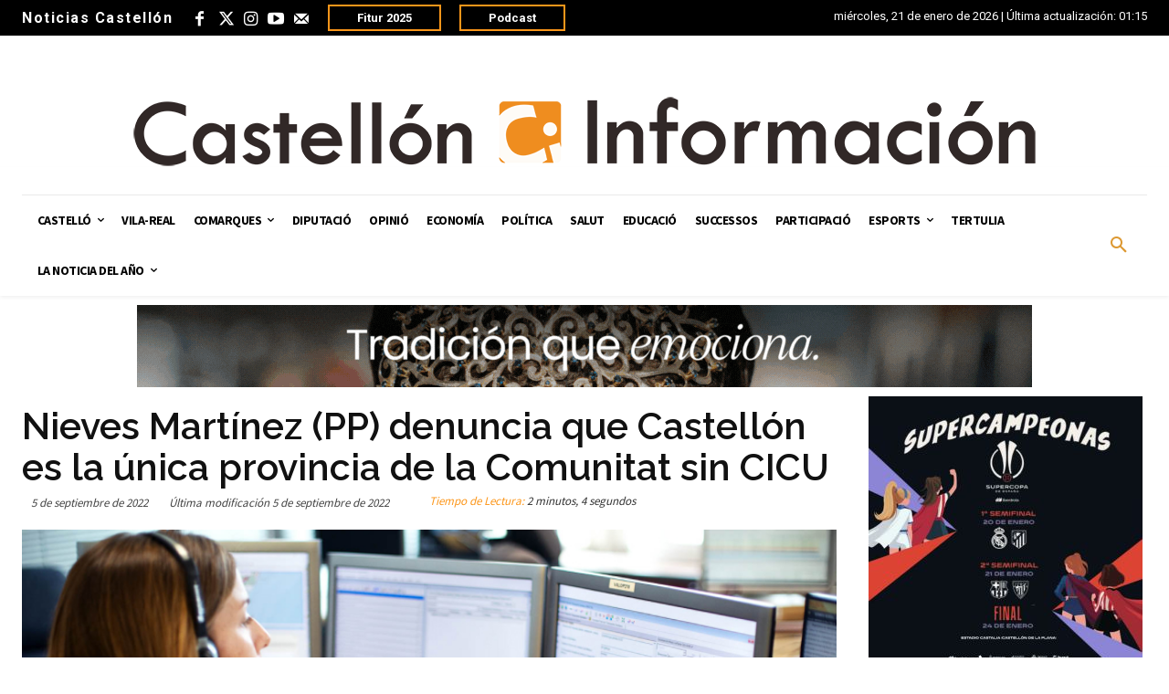

--- FILE ---
content_type: text/html; charset=UTF-8
request_url: https://www.castelloninformacion.com/nieves-martinez-pp-denuncia-que-castellon-es-la-unica-provincia-de-la-comunitat-sin-cicu/
body_size: 66055
content:
<!doctype html >
<html dir="ltr" lang="es" prefix="og: https://ogp.me/ns#">
<head>
    <meta charset="UTF-8" />
    
    <meta name="viewport" content="width=device-width, initial-scale=1.0">
    <link rel="pingback" href="https://www.castelloninformacion.com/xmlrpc.php" />
    
		<!-- All in One SEO Pro 4.6.3 - aioseo.com -->
		<title>Nieves Martínez (PP): Castellón la única provincia sin CICU</title>
		<meta name="description" content="Nieves Martínez lamenta que el PSOE, &quot;con Ximo Puig al frente del Consell&quot;, haya convertido a Castellón en la única provincia de la Comunitat en la que el CICU" />
		<meta name="robots" content="max-image-preview:large" />
		<link rel="canonical" href="https://www.castelloninformacion.com/nieves-martinez-pp-denuncia-que-castellon-es-la-unica-provincia-de-la-comunitat-sin-cicu/" />
		<meta name="generator" content="All in One SEO Pro (AIOSEO) 4.6.3" />
		<meta property="og:locale" content="es_ES" />
		<meta property="og:site_name" content="Castellon Información - Noticias Castellón. Diario Castellón" />
		<meta property="og:type" content="article" />
		<meta property="og:title" content="Nieves Martínez (PP) denuncia que Castellón es la única provincia de la Comunitat sin CICU" />
		<meta property="og:description" content="Nieves Martínez diputada provincial del PPCS, lamenta que el PSOE, &quot;con Ximo Puig al frente del Consell&quot; haya convertido a Castellón en la única provincia de la Comunitat Valenciana en la que el CICU" />
		<meta property="og:url" content="https://www.castelloninformacion.com/nieves-martinez-pp-denuncia-que-castellon-es-la-unica-provincia-de-la-comunitat-sin-cicu/" />
		<meta property="og:image" content="https://www.castelloninformacion.com/wp-content/uploads/2022/09/cicu.jpg" />
		<meta property="og:image:secure_url" content="https://www.castelloninformacion.com/wp-content/uploads/2022/09/cicu.jpg" />
		<meta property="og:image:width" content="819" />
		<meta property="og:image:height" content="510" />
		<meta property="article:published_time" content="2022-09-05T14:47:39+00:00" />
		<meta property="article:modified_time" content="2022-09-05T18:08:57+00:00" />
		<meta name="twitter:card" content="summary_large_image" />
		<meta name="twitter:title" content="Nieves Martínez (PP) denuncia que Castellón es la única provincia de la Comunitat sin CICU" />
		<meta name="twitter:description" content="Nieves Martínez diputada provincial del PPCS, lamenta que el PSOE, &quot;con Ximo Puig al frente del Consell&quot; haya convertido a Castellón en la única provincia de la Comunitat Valenciana en la que el CICU" />
		<meta name="twitter:image" content="https://www.castelloninformacion.com/wp-content/uploads/2022/09/cicu.jpg" />
		<script type="application/ld+json" class="aioseo-schema">
			{"@context":"https:\/\/schema.org","@graph":[{"@type":"BlogPosting","@id":"https:\/\/www.castelloninformacion.com\/nieves-martinez-pp-denuncia-que-castellon-es-la-unica-provincia-de-la-comunitat-sin-cicu\/#aioseo-article-6514e4d86c028","name":"Nieves Mart\u00ednez (PP) denuncia que Castell\u00f3n es la \u00fanica provincia de la Comunitat sin CICU","headline":"Nieves Mart\u00ednez (PP) denuncia que Castell\u00f3n es la \u00fanica provincia de la Comunitat sin CICU","description":"La diputada provincial lamenta que el castigo se cebe en una provincia \u201cque sufre un colapso sanitario dram\u00e1tico, con el cierre de consultorios en interior y costa, y el incremento de las listas de espera\u201d","author":{"@type":"Person","name":"Deportes","url":"https:\/\/www.castelloninformacion.com\/author\/juanfran\/"},"publisher":{"@id":"https:\/\/www.castelloninformacion.com\/#organization"},"image":{"@type":"ImageObject","url":"https:\/\/www.castelloninformacion.com\/wp-content\/uploads\/2022\/09\/cicu.jpg","width":819,"height":510,"caption":"Nieves Mart\u00ednez lamenta que Castell\u00f3n sea la \u00fanica capital de provincia de la Comunitat sin CICU:"},"datePublished":"2022-09-05T16:47:39+02:00","dateModified":"2022-09-05T20:08:57+02:00","inLanguage":"es-ES","articleSection":"_psalud1, castellon, denuncia, nieves martinez, PPCS, provincia cicu, unica, Castell\u00f3n Informaci\u00f3n"},{"@type":"BreadcrumbList","@id":"https:\/\/www.castelloninformacion.com\/nieves-martinez-pp-denuncia-que-castellon-es-la-unica-provincia-de-la-comunitat-sin-cicu\/#breadcrumblist","itemListElement":[{"@type":"ListItem","@id":"https:\/\/www.castelloninformacion.com\/#listItem","position":1,"name":"Home","item":"https:\/\/www.castelloninformacion.com\/","nextItem":"https:\/\/www.castelloninformacion.com\/nieves-martinez-pp-denuncia-que-castellon-es-la-unica-provincia-de-la-comunitat-sin-cicu\/#listItem"},{"@type":"ListItem","@id":"https:\/\/www.castelloninformacion.com\/nieves-martinez-pp-denuncia-que-castellon-es-la-unica-provincia-de-la-comunitat-sin-cicu\/#listItem","position":2,"name":"Nieves Mart\u00ednez (PP) denuncia que Castell\u00f3n es la \u00fanica provincia de la Comunitat sin CICU","previousItem":"https:\/\/www.castelloninformacion.com\/#listItem"}]},{"@type":"Organization","@id":"https:\/\/www.castelloninformacion.com\/#organization","name":"Castellon Informaci\u00f3n","url":"https:\/\/www.castelloninformacion.com\/","logo":{"@type":"ImageObject","url":"https:\/\/www.castelloninformacion.com\/wp-content\/uploads\/2024\/03\/Logo_de_Castellon_Informacion.jpg","@id":"https:\/\/www.castelloninformacion.com\/nieves-martinez-pp-denuncia-que-castellon-es-la-unica-provincia-de-la-comunitat-sin-cicu\/#organizationLogo","width":225,"height":225},"image":{"@id":"https:\/\/www.castelloninformacion.com\/nieves-martinez-pp-denuncia-que-castellon-es-la-unica-provincia-de-la-comunitat-sin-cicu\/#organizationLogo"}},{"@type":"Person","@id":"https:\/\/www.castelloninformacion.com\/author\/juanfran\/#author","url":"https:\/\/www.castelloninformacion.com\/author\/juanfran\/","name":"Deportes","image":{"@type":"ImageObject","@id":"https:\/\/www.castelloninformacion.com\/nieves-martinez-pp-denuncia-que-castellon-es-la-unica-provincia-de-la-comunitat-sin-cicu\/#authorImage","url":"https:\/\/secure.gravatar.com\/avatar\/e75bac178e3ae3cf8e0e6f89ef581454?s=96&d=mm&r=g","width":96,"height":96,"caption":"Deportes"}},{"@type":"WebPage","@id":"https:\/\/www.castelloninformacion.com\/nieves-martinez-pp-denuncia-que-castellon-es-la-unica-provincia-de-la-comunitat-sin-cicu\/#webpage","url":"https:\/\/www.castelloninformacion.com\/nieves-martinez-pp-denuncia-que-castellon-es-la-unica-provincia-de-la-comunitat-sin-cicu\/","name":"Nieves Mart\u00ednez (PP): Castell\u00f3n la \u00fanica provincia sin CICU","description":"Nieves Mart\u00ednez lamenta que el PSOE, \"con Ximo Puig al frente del Consell\", haya convertido a Castell\u00f3n en la \u00fanica provincia de la Comunitat en la que el CICU","inLanguage":"es-ES","isPartOf":{"@id":"https:\/\/www.castelloninformacion.com\/#website"},"breadcrumb":{"@id":"https:\/\/www.castelloninformacion.com\/nieves-martinez-pp-denuncia-que-castellon-es-la-unica-provincia-de-la-comunitat-sin-cicu\/#breadcrumblist"},"author":{"@id":"https:\/\/www.castelloninformacion.com\/author\/juanfran\/#author"},"creator":{"@id":"https:\/\/www.castelloninformacion.com\/author\/juanfran\/#author"},"image":{"@type":"ImageObject","url":"https:\/\/www.castelloninformacion.com\/wp-content\/uploads\/2022\/09\/cicu.jpg","@id":"https:\/\/www.castelloninformacion.com\/nieves-martinez-pp-denuncia-que-castellon-es-la-unica-provincia-de-la-comunitat-sin-cicu\/#mainImage","width":819,"height":510,"caption":"Nieves Mart\u00ednez lamenta que Castell\u00f3n sea la \u00fanica capital de provincia de la Comunitat sin CICU:"},"primaryImageOfPage":{"@id":"https:\/\/www.castelloninformacion.com\/nieves-martinez-pp-denuncia-que-castellon-es-la-unica-provincia-de-la-comunitat-sin-cicu\/#mainImage"},"datePublished":"2022-09-05T16:47:39+02:00","dateModified":"2022-09-05T20:08:57+02:00"},{"@type":"WebSite","@id":"https:\/\/www.castelloninformacion.com\/#website","url":"https:\/\/www.castelloninformacion.com\/","name":"Castellon Informaci\u00f3n","alternateName":"Noticias Castell\u00f3n","description":"Noticias Castell\u00f3n. Diario Castell\u00f3n","inLanguage":"es-ES","publisher":{"@id":"https:\/\/www.castelloninformacion.com\/#organization"}}]}
		</script>
		<!-- All in One SEO Pro -->

<link rel="icon" type="image/png" href="https://www.castelloninformacion.com/wp-content/uploads/2022/05/favicon.png"><link rel='dns-prefetch' href='//stats.wp.com' />
<link rel='dns-prefetch' href='//fonts.googleapis.com' />
<link rel='dns-prefetch' href='//widgets.wp.com' />
<link rel='dns-prefetch' href='//s0.wp.com' />
<link rel='dns-prefetch' href='//0.gravatar.com' />
<link rel='dns-prefetch' href='//1.gravatar.com' />
<link rel='dns-prefetch' href='//2.gravatar.com' />
<link rel="alternate" type="application/rss+xml" title="Castellon Información &raquo; Feed" href="https://www.castelloninformacion.com/feed/" />
<link rel="alternate" type="application/rss+xml" title="Castellon Información &raquo; Feed de los comentarios" href="https://www.castelloninformacion.com/comments/feed/" />
		<!-- This site uses the Google Analytics by MonsterInsights plugin v9.11.1 - Using Analytics tracking - https://www.monsterinsights.com/ -->
		<!-- Note: MonsterInsights is not currently configured on this site. The site owner needs to authenticate with Google Analytics in the MonsterInsights settings panel. -->
					<!-- No tracking code set -->
				<!-- / Google Analytics by MonsterInsights -->
		<script type="text/javascript">
/* <![CDATA[ */
window._wpemojiSettings = {"baseUrl":"https:\/\/s.w.org\/images\/core\/emoji\/14.0.0\/72x72\/","ext":".png","svgUrl":"https:\/\/s.w.org\/images\/core\/emoji\/14.0.0\/svg\/","svgExt":".svg","source":{"concatemoji":"https:\/\/www.castelloninformacion.com\/wp-includes\/js\/wp-emoji-release.min.js?ver=6.4.3"}};
/*! This file is auto-generated */
!function(i,n){var o,s,e;function c(e){try{var t={supportTests:e,timestamp:(new Date).valueOf()};sessionStorage.setItem(o,JSON.stringify(t))}catch(e){}}function p(e,t,n){e.clearRect(0,0,e.canvas.width,e.canvas.height),e.fillText(t,0,0);var t=new Uint32Array(e.getImageData(0,0,e.canvas.width,e.canvas.height).data),r=(e.clearRect(0,0,e.canvas.width,e.canvas.height),e.fillText(n,0,0),new Uint32Array(e.getImageData(0,0,e.canvas.width,e.canvas.height).data));return t.every(function(e,t){return e===r[t]})}function u(e,t,n){switch(t){case"flag":return n(e,"\ud83c\udff3\ufe0f\u200d\u26a7\ufe0f","\ud83c\udff3\ufe0f\u200b\u26a7\ufe0f")?!1:!n(e,"\ud83c\uddfa\ud83c\uddf3","\ud83c\uddfa\u200b\ud83c\uddf3")&&!n(e,"\ud83c\udff4\udb40\udc67\udb40\udc62\udb40\udc65\udb40\udc6e\udb40\udc67\udb40\udc7f","\ud83c\udff4\u200b\udb40\udc67\u200b\udb40\udc62\u200b\udb40\udc65\u200b\udb40\udc6e\u200b\udb40\udc67\u200b\udb40\udc7f");case"emoji":return!n(e,"\ud83e\udef1\ud83c\udffb\u200d\ud83e\udef2\ud83c\udfff","\ud83e\udef1\ud83c\udffb\u200b\ud83e\udef2\ud83c\udfff")}return!1}function f(e,t,n){var r="undefined"!=typeof WorkerGlobalScope&&self instanceof WorkerGlobalScope?new OffscreenCanvas(300,150):i.createElement("canvas"),a=r.getContext("2d",{willReadFrequently:!0}),o=(a.textBaseline="top",a.font="600 32px Arial",{});return e.forEach(function(e){o[e]=t(a,e,n)}),o}function t(e){var t=i.createElement("script");t.src=e,t.defer=!0,i.head.appendChild(t)}"undefined"!=typeof Promise&&(o="wpEmojiSettingsSupports",s=["flag","emoji"],n.supports={everything:!0,everythingExceptFlag:!0},e=new Promise(function(e){i.addEventListener("DOMContentLoaded",e,{once:!0})}),new Promise(function(t){var n=function(){try{var e=JSON.parse(sessionStorage.getItem(o));if("object"==typeof e&&"number"==typeof e.timestamp&&(new Date).valueOf()<e.timestamp+604800&&"object"==typeof e.supportTests)return e.supportTests}catch(e){}return null}();if(!n){if("undefined"!=typeof Worker&&"undefined"!=typeof OffscreenCanvas&&"undefined"!=typeof URL&&URL.createObjectURL&&"undefined"!=typeof Blob)try{var e="postMessage("+f.toString()+"("+[JSON.stringify(s),u.toString(),p.toString()].join(",")+"));",r=new Blob([e],{type:"text/javascript"}),a=new Worker(URL.createObjectURL(r),{name:"wpTestEmojiSupports"});return void(a.onmessage=function(e){c(n=e.data),a.terminate(),t(n)})}catch(e){}c(n=f(s,u,p))}t(n)}).then(function(e){for(var t in e)n.supports[t]=e[t],n.supports.everything=n.supports.everything&&n.supports[t],"flag"!==t&&(n.supports.everythingExceptFlag=n.supports.everythingExceptFlag&&n.supports[t]);n.supports.everythingExceptFlag=n.supports.everythingExceptFlag&&!n.supports.flag,n.DOMReady=!1,n.readyCallback=function(){n.DOMReady=!0}}).then(function(){return e}).then(function(){var e;n.supports.everything||(n.readyCallback(),(e=n.source||{}).concatemoji?t(e.concatemoji):e.wpemoji&&e.twemoji&&(t(e.twemoji),t(e.wpemoji)))}))}((window,document),window._wpemojiSettings);
/* ]]> */
</script>
<style id='wp-emoji-styles-inline-css' type='text/css'>

	img.wp-smiley, img.emoji {
		display: inline !important;
		border: none !important;
		box-shadow: none !important;
		height: 1em !important;
		width: 1em !important;
		margin: 0 0.07em !important;
		vertical-align: -0.1em !important;
		background: none !important;
		padding: 0 !important;
	}
</style>
<link rel='stylesheet' id='wp-block-library-css' href='https://www.castelloninformacion.com/wp-includes/css/dist/block-library/style.min.css?ver=6.4.3' type='text/css' media='all' />
<style id='wp-block-library-inline-css' type='text/css'>
.has-text-align-justify{text-align:justify;}
</style>
<link rel='stylesheet' id='mediaelement-css' href='https://www.castelloninformacion.com/wp-includes/js/mediaelement/mediaelementplayer-legacy.min.css?ver=4.2.17' type='text/css' media='all' />
<link rel='stylesheet' id='wp-mediaelement-css' href='https://www.castelloninformacion.com/wp-includes/js/mediaelement/wp-mediaelement.min.css?ver=6.4.3' type='text/css' media='all' />
<style id='jetpack-sharing-buttons-style-inline-css' type='text/css'>
.jetpack-sharing-buttons__services-list{display:flex;flex-direction:row;flex-wrap:wrap;gap:0;list-style-type:none;margin:5px;padding:0}.jetpack-sharing-buttons__services-list.has-small-icon-size{font-size:12px}.jetpack-sharing-buttons__services-list.has-normal-icon-size{font-size:16px}.jetpack-sharing-buttons__services-list.has-large-icon-size{font-size:24px}.jetpack-sharing-buttons__services-list.has-huge-icon-size{font-size:36px}@media print{.jetpack-sharing-buttons__services-list{display:none!important}}.editor-styles-wrapper .wp-block-jetpack-sharing-buttons{gap:0;padding-inline-start:0}ul.jetpack-sharing-buttons__services-list.has-background{padding:1.25em 2.375em}
</style>
<style id='classic-theme-styles-inline-css' type='text/css'>
/*! This file is auto-generated */
.wp-block-button__link{color:#fff;background-color:#32373c;border-radius:9999px;box-shadow:none;text-decoration:none;padding:calc(.667em + 2px) calc(1.333em + 2px);font-size:1.125em}.wp-block-file__button{background:#32373c;color:#fff;text-decoration:none}
</style>
<style id='global-styles-inline-css' type='text/css'>
body{--wp--preset--color--black: #000000;--wp--preset--color--cyan-bluish-gray: #abb8c3;--wp--preset--color--white: #ffffff;--wp--preset--color--pale-pink: #f78da7;--wp--preset--color--vivid-red: #cf2e2e;--wp--preset--color--luminous-vivid-orange: #ff6900;--wp--preset--color--luminous-vivid-amber: #fcb900;--wp--preset--color--light-green-cyan: #7bdcb5;--wp--preset--color--vivid-green-cyan: #00d084;--wp--preset--color--pale-cyan-blue: #8ed1fc;--wp--preset--color--vivid-cyan-blue: #0693e3;--wp--preset--color--vivid-purple: #9b51e0;--wp--preset--gradient--vivid-cyan-blue-to-vivid-purple: linear-gradient(135deg,rgba(6,147,227,1) 0%,rgb(155,81,224) 100%);--wp--preset--gradient--light-green-cyan-to-vivid-green-cyan: linear-gradient(135deg,rgb(122,220,180) 0%,rgb(0,208,130) 100%);--wp--preset--gradient--luminous-vivid-amber-to-luminous-vivid-orange: linear-gradient(135deg,rgba(252,185,0,1) 0%,rgba(255,105,0,1) 100%);--wp--preset--gradient--luminous-vivid-orange-to-vivid-red: linear-gradient(135deg,rgba(255,105,0,1) 0%,rgb(207,46,46) 100%);--wp--preset--gradient--very-light-gray-to-cyan-bluish-gray: linear-gradient(135deg,rgb(238,238,238) 0%,rgb(169,184,195) 100%);--wp--preset--gradient--cool-to-warm-spectrum: linear-gradient(135deg,rgb(74,234,220) 0%,rgb(151,120,209) 20%,rgb(207,42,186) 40%,rgb(238,44,130) 60%,rgb(251,105,98) 80%,rgb(254,248,76) 100%);--wp--preset--gradient--blush-light-purple: linear-gradient(135deg,rgb(255,206,236) 0%,rgb(152,150,240) 100%);--wp--preset--gradient--blush-bordeaux: linear-gradient(135deg,rgb(254,205,165) 0%,rgb(254,45,45) 50%,rgb(107,0,62) 100%);--wp--preset--gradient--luminous-dusk: linear-gradient(135deg,rgb(255,203,112) 0%,rgb(199,81,192) 50%,rgb(65,88,208) 100%);--wp--preset--gradient--pale-ocean: linear-gradient(135deg,rgb(255,245,203) 0%,rgb(182,227,212) 50%,rgb(51,167,181) 100%);--wp--preset--gradient--electric-grass: linear-gradient(135deg,rgb(202,248,128) 0%,rgb(113,206,126) 100%);--wp--preset--gradient--midnight: linear-gradient(135deg,rgb(2,3,129) 0%,rgb(40,116,252) 100%);--wp--preset--font-size--small: 11px;--wp--preset--font-size--medium: 20px;--wp--preset--font-size--large: 32px;--wp--preset--font-size--x-large: 42px;--wp--preset--font-size--regular: 15px;--wp--preset--font-size--larger: 50px;--wp--preset--spacing--20: 0.44rem;--wp--preset--spacing--30: 0.67rem;--wp--preset--spacing--40: 1rem;--wp--preset--spacing--50: 1.5rem;--wp--preset--spacing--60: 2.25rem;--wp--preset--spacing--70: 3.38rem;--wp--preset--spacing--80: 5.06rem;--wp--preset--shadow--natural: 6px 6px 9px rgba(0, 0, 0, 0.2);--wp--preset--shadow--deep: 12px 12px 50px rgba(0, 0, 0, 0.4);--wp--preset--shadow--sharp: 6px 6px 0px rgba(0, 0, 0, 0.2);--wp--preset--shadow--outlined: 6px 6px 0px -3px rgba(255, 255, 255, 1), 6px 6px rgba(0, 0, 0, 1);--wp--preset--shadow--crisp: 6px 6px 0px rgba(0, 0, 0, 1);}:where(.is-layout-flex){gap: 0.5em;}:where(.is-layout-grid){gap: 0.5em;}body .is-layout-flow > .alignleft{float: left;margin-inline-start: 0;margin-inline-end: 2em;}body .is-layout-flow > .alignright{float: right;margin-inline-start: 2em;margin-inline-end: 0;}body .is-layout-flow > .aligncenter{margin-left: auto !important;margin-right: auto !important;}body .is-layout-constrained > .alignleft{float: left;margin-inline-start: 0;margin-inline-end: 2em;}body .is-layout-constrained > .alignright{float: right;margin-inline-start: 2em;margin-inline-end: 0;}body .is-layout-constrained > .aligncenter{margin-left: auto !important;margin-right: auto !important;}body .is-layout-constrained > :where(:not(.alignleft):not(.alignright):not(.alignfull)){max-width: var(--wp--style--global--content-size);margin-left: auto !important;margin-right: auto !important;}body .is-layout-constrained > .alignwide{max-width: var(--wp--style--global--wide-size);}body .is-layout-flex{display: flex;}body .is-layout-flex{flex-wrap: wrap;align-items: center;}body .is-layout-flex > *{margin: 0;}body .is-layout-grid{display: grid;}body .is-layout-grid > *{margin: 0;}:where(.wp-block-columns.is-layout-flex){gap: 2em;}:where(.wp-block-columns.is-layout-grid){gap: 2em;}:where(.wp-block-post-template.is-layout-flex){gap: 1.25em;}:where(.wp-block-post-template.is-layout-grid){gap: 1.25em;}.has-black-color{color: var(--wp--preset--color--black) !important;}.has-cyan-bluish-gray-color{color: var(--wp--preset--color--cyan-bluish-gray) !important;}.has-white-color{color: var(--wp--preset--color--white) !important;}.has-pale-pink-color{color: var(--wp--preset--color--pale-pink) !important;}.has-vivid-red-color{color: var(--wp--preset--color--vivid-red) !important;}.has-luminous-vivid-orange-color{color: var(--wp--preset--color--luminous-vivid-orange) !important;}.has-luminous-vivid-amber-color{color: var(--wp--preset--color--luminous-vivid-amber) !important;}.has-light-green-cyan-color{color: var(--wp--preset--color--light-green-cyan) !important;}.has-vivid-green-cyan-color{color: var(--wp--preset--color--vivid-green-cyan) !important;}.has-pale-cyan-blue-color{color: var(--wp--preset--color--pale-cyan-blue) !important;}.has-vivid-cyan-blue-color{color: var(--wp--preset--color--vivid-cyan-blue) !important;}.has-vivid-purple-color{color: var(--wp--preset--color--vivid-purple) !important;}.has-black-background-color{background-color: var(--wp--preset--color--black) !important;}.has-cyan-bluish-gray-background-color{background-color: var(--wp--preset--color--cyan-bluish-gray) !important;}.has-white-background-color{background-color: var(--wp--preset--color--white) !important;}.has-pale-pink-background-color{background-color: var(--wp--preset--color--pale-pink) !important;}.has-vivid-red-background-color{background-color: var(--wp--preset--color--vivid-red) !important;}.has-luminous-vivid-orange-background-color{background-color: var(--wp--preset--color--luminous-vivid-orange) !important;}.has-luminous-vivid-amber-background-color{background-color: var(--wp--preset--color--luminous-vivid-amber) !important;}.has-light-green-cyan-background-color{background-color: var(--wp--preset--color--light-green-cyan) !important;}.has-vivid-green-cyan-background-color{background-color: var(--wp--preset--color--vivid-green-cyan) !important;}.has-pale-cyan-blue-background-color{background-color: var(--wp--preset--color--pale-cyan-blue) !important;}.has-vivid-cyan-blue-background-color{background-color: var(--wp--preset--color--vivid-cyan-blue) !important;}.has-vivid-purple-background-color{background-color: var(--wp--preset--color--vivid-purple) !important;}.has-black-border-color{border-color: var(--wp--preset--color--black) !important;}.has-cyan-bluish-gray-border-color{border-color: var(--wp--preset--color--cyan-bluish-gray) !important;}.has-white-border-color{border-color: var(--wp--preset--color--white) !important;}.has-pale-pink-border-color{border-color: var(--wp--preset--color--pale-pink) !important;}.has-vivid-red-border-color{border-color: var(--wp--preset--color--vivid-red) !important;}.has-luminous-vivid-orange-border-color{border-color: var(--wp--preset--color--luminous-vivid-orange) !important;}.has-luminous-vivid-amber-border-color{border-color: var(--wp--preset--color--luminous-vivid-amber) !important;}.has-light-green-cyan-border-color{border-color: var(--wp--preset--color--light-green-cyan) !important;}.has-vivid-green-cyan-border-color{border-color: var(--wp--preset--color--vivid-green-cyan) !important;}.has-pale-cyan-blue-border-color{border-color: var(--wp--preset--color--pale-cyan-blue) !important;}.has-vivid-cyan-blue-border-color{border-color: var(--wp--preset--color--vivid-cyan-blue) !important;}.has-vivid-purple-border-color{border-color: var(--wp--preset--color--vivid-purple) !important;}.has-vivid-cyan-blue-to-vivid-purple-gradient-background{background: var(--wp--preset--gradient--vivid-cyan-blue-to-vivid-purple) !important;}.has-light-green-cyan-to-vivid-green-cyan-gradient-background{background: var(--wp--preset--gradient--light-green-cyan-to-vivid-green-cyan) !important;}.has-luminous-vivid-amber-to-luminous-vivid-orange-gradient-background{background: var(--wp--preset--gradient--luminous-vivid-amber-to-luminous-vivid-orange) !important;}.has-luminous-vivid-orange-to-vivid-red-gradient-background{background: var(--wp--preset--gradient--luminous-vivid-orange-to-vivid-red) !important;}.has-very-light-gray-to-cyan-bluish-gray-gradient-background{background: var(--wp--preset--gradient--very-light-gray-to-cyan-bluish-gray) !important;}.has-cool-to-warm-spectrum-gradient-background{background: var(--wp--preset--gradient--cool-to-warm-spectrum) !important;}.has-blush-light-purple-gradient-background{background: var(--wp--preset--gradient--blush-light-purple) !important;}.has-blush-bordeaux-gradient-background{background: var(--wp--preset--gradient--blush-bordeaux) !important;}.has-luminous-dusk-gradient-background{background: var(--wp--preset--gradient--luminous-dusk) !important;}.has-pale-ocean-gradient-background{background: var(--wp--preset--gradient--pale-ocean) !important;}.has-electric-grass-gradient-background{background: var(--wp--preset--gradient--electric-grass) !important;}.has-midnight-gradient-background{background: var(--wp--preset--gradient--midnight) !important;}.has-small-font-size{font-size: var(--wp--preset--font-size--small) !important;}.has-medium-font-size{font-size: var(--wp--preset--font-size--medium) !important;}.has-large-font-size{font-size: var(--wp--preset--font-size--large) !important;}.has-x-large-font-size{font-size: var(--wp--preset--font-size--x-large) !important;}
.wp-block-navigation a:where(:not(.wp-element-button)){color: inherit;}
:where(.wp-block-post-template.is-layout-flex){gap: 1.25em;}:where(.wp-block-post-template.is-layout-grid){gap: 1.25em;}
:where(.wp-block-columns.is-layout-flex){gap: 2em;}:where(.wp-block-columns.is-layout-grid){gap: 2em;}
.wp-block-pullquote{font-size: 1.5em;line-height: 1.6;}
</style>
<link rel='stylesheet' id='td-plugin-multi-purpose-css' href='https://www.castelloninformacion.com/wp-content/plugins/td-composer/td-multi-purpose/style.css?ver=6e115e4f3fd55dfd38f44cc142869bd1' type='text/css' media='all' />
<link rel='stylesheet' id='google-fonts-style-css' href='https://fonts.googleapis.com/css?family=Open+Sans%3A400%2C600%2C700%7CRoboto%3A400%2C500%2C700%7CGelasio%3A500%2C700%2C400%7CSource+Sans+Pro%3A400%2C700%2C600%2C900%7CPoppins%3A600%2C700%2C400%7CRaleway%3A600%2C400&#038;display=swap&#038;ver=12.6.3' type='text/css' media='all' />
<link rel='stylesheet' id='newsletter-css' href='https://www.castelloninformacion.com/wp-content/plugins/newsletter/style.css?ver=8.3.3' type='text/css' media='all' />
<link rel='stylesheet' id='td-theme-css' href='https://www.castelloninformacion.com/wp-content/themes/Newspaper/style.css?ver=12.6.3' type='text/css' media='all' />
<style id='td-theme-inline-css' type='text/css'>@media (max-width:767px){.td-header-desktop-wrap{display:none}}@media (min-width:767px){.td-header-mobile-wrap{display:none}}</style>
<link rel='stylesheet' id='td-theme-child-css' href='https://www.castelloninformacion.com/wp-content/themes/Newspaper-child/style.css?ver=12.6.3c' type='text/css' media='all' />
<link rel='stylesheet' id='td-legacy-framework-front-style-css' href='https://www.castelloninformacion.com/wp-content/plugins/td-composer/legacy/Newspaper/assets/css/td_legacy_main.css?ver=6e115e4f3fd55dfd38f44cc142869bd1' type='text/css' media='all' />
<link rel='stylesheet' id='tdb_style_cloud_templates_front-css' href='https://www.castelloninformacion.com/wp-content/plugins/td-cloud-library/assets/css/tdb_main.css?ver=6cc04771d778c6f460cf525df52258a3' type='text/css' media='all' />
<link rel='stylesheet' id='jetpack_css-css' href='https://www.castelloninformacion.com/wp-content/plugins/jetpack/css/jetpack.css?ver=13.4.3' type='text/css' media='all' />
<script type="text/javascript" src="https://www.castelloninformacion.com/wp-includes/js/jquery/jquery.min.js?ver=3.7.1" id="jquery-core-js"></script>
<script type="text/javascript" src="https://www.castelloninformacion.com/wp-includes/js/jquery/jquery-migrate.min.js?ver=3.4.1" id="jquery-migrate-js"></script>
<link rel="https://api.w.org/" href="https://www.castelloninformacion.com/wp-json/" /><link rel="alternate" type="application/json" href="https://www.castelloninformacion.com/wp-json/wp/v2/posts/332089" /><link rel="EditURI" type="application/rsd+xml" title="RSD" href="https://www.castelloninformacion.com/xmlrpc.php?rsd" />
<meta name="generator" content="WordPress 6.4.3" />
<link rel='shortlink' href='https://www.castelloninformacion.com/?p=332089' />
<link rel="alternate" type="application/json+oembed" href="https://www.castelloninformacion.com/wp-json/oembed/1.0/embed?url=https%3A%2F%2Fwww.castelloninformacion.com%2Fnieves-martinez-pp-denuncia-que-castellon-es-la-unica-provincia-de-la-comunitat-sin-cicu%2F" />
<link rel="alternate" type="text/xml+oembed" href="https://www.castelloninformacion.com/wp-json/oembed/1.0/embed?url=https%3A%2F%2Fwww.castelloninformacion.com%2Fnieves-martinez-pp-denuncia-que-castellon-es-la-unica-provincia-de-la-comunitat-sin-cicu%2F&#038;format=xml" />

<!-- This site is using AdRotate v5.12.10 to display their advertisements - https://ajdg.solutions/ -->
<!-- AdRotate CSS -->
<style type="text/css" media="screen">
	.g { margin:0px; padding:0px; overflow:hidden; line-height:1; zoom:1; }
	.g img { height:auto; }
	.g-col { position:relative; float:left; }
	.g-col:first-child { margin-left: 0; }
	.g-col:last-child { margin-right: 0; }
	.g-1 { margin:0px;  width:100%; max-width:1400px; height:100%; max-height:90px; }
	.g-2 { width:100%; max-width:256px; height:100%; max-height:256px; margin: 0 auto; }
	.g-4 { margin:0px;  width:100%; max-width:1000px; height:100%; max-height:90px; }
	.g-5 { margin:0px;  width:100%; max-width:300px; height:100%; max-height:600px; }
	.g-6 { margin:0px;  width:100%; max-width:300px; height:100%; max-height:300px; }
	.g-7 { margin:0px;  width:100%; max-width:300px; height:100%; max-height:300px; }
	.g-8 { width:100%; max-width:1000px; height:100%; max-height:90px; margin: 0 auto; }
	.g-9 { width:100%; max-width:256px; height:100%; max-height:256px; margin: 0 auto; }
	.g-10 { width:100%; max-width:1000px; height:100%; max-height:90px; margin: 0 auto; }
	.g-11 { width:100%; max-width:256px; height:100%; max-height:256px; margin: 0 auto; }
	.g-12 { width:100%; max-width:1000px; height:100%; max-height:100px; margin: 0 auto; }
	.g-13 { margin:0px;  width:100%; max-width:256px; height:100%; max-height:256px; }
	.g-14 { width:100%; max-width:1000px; height:100%; max-height:90px; margin: 0 auto; }
	.g-15 { margin:0px;  width:100%; max-width:256px; height:100%; max-height:256px; }
	.g-16 { margin:0px;  width:100%; max-width:256px; height:100%; max-height:256px; }
	.g-17 { width:100%; max-width:1000px; height:100%; max-height:90px; margin: 0 auto; }
	.g-18 { width:100%; max-width:256px; height:100%; max-height:256px; margin: 0 auto; }
	.g-19 { width:100%; max-width:1000px; height:100%; max-height:90px; margin: 0 auto; }
	.g-20 { width:100%; max-width:256px; height:100%; max-height:256px; margin: 0 auto; }
	.g-21 { width:100%; max-width:1000px; height:100%; max-height:90px; margin: 0 auto; }
	.g-22 { width:100%; max-width:256px; height:100%; max-height:256px; margin: 0 auto; }
	.g-23 { width:100%; max-width:1000px; height:100%; max-height:90px; margin: 0 auto; }
	.g-24 { width:100%; max-width:256px; height:100%; max-height:273px; margin: 0 auto; }
	.g-25 { margin:0px;  width:100%; max-width:256px; height:100%; max-height:256px; }
	.g-26 { width:100%; max-width:1000px; height:100%; max-height:90px; margin: 0 auto; }
	.g-27 { width:100%; max-width:256px; height:100%; max-height:256px; margin: 0 auto; }
	.g-29 { width:100%; max-width:1000px; height:100%; max-height:90px; margin: 0 auto; }
	.g-30 { margin:0px;  width:100%; max-width:300px; height:100%; max-height:300px; }
	.g-31 { width:100%; max-width:1000px; height:100%; max-height:90px; margin: 0 auto; }
	.g-32 { width:100%; max-width:256px; height:100%; max-height:256px; margin: 0 auto; }
	.g-33 { margin:0px;  width:100%; max-width:256px; height:100%; max-height:256px; }
	.g-34 { width:100%; max-width:1000px; height:100%; max-height:90px; margin: 0 auto; }
	.g-35 { margin:0px;  width:100%; max-width:256px; height:100%; max-height:256px; }
	.g-36 { width:100%; max-width:300px; height:100%; max-height:300px; margin: 0 auto; }
	.g-37 { width:100%; max-width:256px; height:100%; max-height:256px; margin: 0 auto; }
	.g-38 { margin:0px;  width:100%; max-width:256px; height:100%; max-height:256px; }
	.g-39 { margin:0px;  width:100%; max-width:1000px; height:100%; max-height:90px; }
	.g-40 { margin:0px;  width:100%; max-width:1000px; height:100%; max-height:90px; }
	.g-41 { width:100%; max-width:1000px; height:100%; max-height:90px; margin: 0 auto; }
	.g-42 { margin:0px;  width:100%; max-width:256px; height:100%; max-height:256px; }
	.g-43 { width:100%; max-width:1000px; height:100%; max-height:90px; margin: 0 auto; }
	.g-44 { width:100%; max-width:256px; height:100%; max-height:362px; margin: 0 auto; }
	.g-45 { width:100%; max-width:1000px; height:100%; max-height:90px; margin: 0 auto; }
	.g-46 { width:100%; max-width:1000px; height:100%; max-height:140px; margin: 0 auto; }
	.g-47 { width:100%; max-width:256px; height:100%; max-height:256px; margin: 0 auto; }
	.g-48 { width:100%; max-width:1000px; height:100%; max-height:90px; margin: 0 auto; }
	.g-49 { width:100%; max-width:1000px; height:100%; max-height:90px; margin: 0 auto; }
	.g-50 { width:100%; max-width:256px; height:100%; max-height:256px; margin: 0 auto; }
	.g-51 { width:100%; max-width:256px; height:100%; max-height:350px; margin: 0 auto; }
	.g-52 { width:100%; max-width:256px; height:100%; max-height:256px; margin: 0 auto; }
	.g-53 { width:100%; max-width:300px; height:100%; max-height:600px; margin: 0 auto; }
	.g-54 { width:100%; max-width:1000px; height:100%; max-height:90px; margin: 0 auto; }
	.g-55 { width:100%; max-width:1000px; height:100%; max-height:90px; margin: 0 auto; }
	.g-56 { width:100%; max-width:1000px; height:100%; max-height:90px; margin: 0 auto; }
	.g-57 { width:100%; max-width:256px; height:100%; max-height:256px; margin: 0 auto; }
	.g-58 { width:100%; max-width:256px; height:100%; max-height:256px; margin: 0 auto; }
	.g-59 { width:100%; max-width:1000px; height:100%; max-height:90px; margin: 0 auto; }
	.g-60 { width:100%; max-width:1000px; height:100%; max-height:90px; margin: 0 auto; }
	.g-61 { width:100%; max-width:1000px; height:100%; max-height:90px; margin: 0 auto; }
	.g-62 { width:100%; max-width:256px; height:100%; max-height:256px; margin: 0 auto; }
	.g-63 { width:100%; max-width:256px; height:100%; max-height:256px; margin: 0 auto; }
	.g-64 { width:100%; max-width:256px; height:100%; max-height:256px; margin: 0 auto; }
	.g-65 { width:100%; max-width:256px; height:100%; max-height:256px; margin: 0 auto; }
	.g-66 { width:100%; max-width:256px; height:100%; max-height:360px; margin: 0 auto; }
	.g-67 { margin:0px;  width:100%; max-width:256px; height:100%; max-height:256px; }
	.g-68 { width:100%; max-width:2546px; height:100%; max-height:360px; margin: 0 auto; }
	.g-69 { width:100%; max-width:256px; height:100%; max-height:256px; margin: 0 auto; }
	.g-70 { width:100%; max-width:1000px; height:100%; max-height:90px; margin: 0 auto; }
	.g-71 { width:100%; max-width:256px; height:100%; max-height:256px; margin: 0 auto; }
	.g-72 { margin:0px;  width:100%; max-width:1000px; height:100%; max-height:90px; }
	.g-73 { width:100%; max-width:1000px; height:100%; max-height:90px; margin: 0 auto; }
	.g-74 { width:100%; max-width:256px; height:100%; max-height:256px; margin: 0 auto; }
	.g-75 { width:100%; max-width:1000px; height:100%; max-height:90px; margin: 0 auto; }
	.g-76 { width:100%; max-width:300px; height:100%; max-height:600px; margin: 0 auto; }
	.g-77 { width:100%; max-width:1000px; height:100%; max-height:90px; margin: 0 auto; }
	.g-78 { width:100%; max-width:1000px; height:100%; max-height:90px; margin: 0 auto; }
	.g-79 { width:100%; max-width:1000px; height:100%; max-height:90px; margin: 0 auto; }
	.g-80 { width:100%; max-width:1000px; height:100%; max-height:90px; margin: 0 auto; }
	.g-81 { width:100%; max-width:256px; height:100%; max-height:256px; margin: 0 auto; }
	.g-82 { width:100%; max-width:1000px; height:100%; max-height:90px; margin: 0 auto; }
	.g-83 { width:100%; max-width:256px; height:100%; max-height:256px; margin: 0 auto; }
	.g-84 { width:100%; max-width:1000px; height:100%; max-height:90px; margin: 0 auto; }
	.g-85 { margin:0px;  width:100%; max-width:1000px; height:100%; max-height:90px; }
	.g-86 { width:100%; max-width:1000px; height:100%; max-height:90px; margin: 0 auto; }
	.g-87 { width:100%; max-width:1000px; height:100%; max-height:90px; margin: 0 auto; }
	.g-88 { width:100%; max-width:256px; height:100%; max-height:313px; margin: 0 auto; }
	.g-89 { width:100%; max-width:1000px; height:100%; max-height:90px; margin: 0 auto; }
	.g-90 { width:100%; max-width:1000px; height:100%; max-height:90px; margin: 0 auto; }
	.g-91 { width:100%; max-width:256px; height:100%; max-height:256px; margin: 0 auto; }
	.g-92 { width:100%; max-width:256px; height:100%; max-height:256px; margin: 0 auto; }
	.g-93 { width:100%; max-width:1000px; height:100%; max-height:90px; margin: 0 auto; }
	.g-94 { width:100%; max-width:1000px; height:100%; max-height:90px; margin: 0 auto; }
	.g-95 { width:100%; max-width:1000px; height:100%; max-height:90px; margin: 0 auto; }
	.g-96 { width:100%; max-width:1000px; height:100%; max-height:100px; margin: 0 auto; }
	.g-97 { width:100%; max-width:1000px; height:100%; max-height:90px; margin: 0 auto; }
	.g-98 { width:100%; max-width:1000px; height:100%; max-height:90px; margin: 0 auto; }
	.g-99 { width:100%; max-width:1000px; height:100%; max-height:90px; margin: 0 auto; }
	.g-100 { width:100%; max-width:1000px; height:100%; max-height:90px; margin: 0 auto; }
	.g-101 { width:100%; max-width:1000px; height:100%; max-height:90px; margin: 0 auto; }
	.g-102 { width:100%; max-width:1000px; height:100%; max-height:90px; margin: 0 auto; }
	.g-103 { width:100%; max-width:1000px; height:100%; max-height:90px; margin: 0 auto; }
	.g-104 { width:100%; max-width:256px; height:100%; max-height:361px; margin: 0 auto; }
	.g-105 { width:100%; max-width:300px; height:100%; max-height:300px; margin: 0 auto; }
	.g-106 { width:100%; max-width:1000px; height:100%; max-height:90px; margin: 0 auto; }
	.g-107 { width:100%; max-width:1000px; height:100%; max-height:90px; margin: 0 auto; }
	.g-108 { width:100%; max-width:1000px; height:100%; max-height:90px; margin: 0 auto; }
	.g-109 { width:100%; max-width:300px; height:100%; max-height:600px; margin: 0 auto; }
	.g-110 { width:100%; max-width:300px; height:100%; max-height:600px; margin: 0 auto; }
	@media only screen and (max-width: 480px) {
		.g-col, .g-dyn, .g-single { width:100%; margin-left:0; margin-right:0; }
	}
</style>
<!-- /AdRotate CSS -->

  <script src="https://cdn.onesignal.com/sdks/web/v16/OneSignalSDK.page.js" defer></script>
  <script>
          window.OneSignalDeferred = window.OneSignalDeferred || [];
          OneSignalDeferred.push(async function(OneSignal) {
            await OneSignal.init({
              appId: "cd8269fd-51cf-4d33-8b60-8e35d1bfc241",
              serviceWorkerOverrideForTypical: true,
              path: "https://www.castelloninformacion.com/wp-content/plugins/onesignal-free-web-push-notifications/sdk_files/",
              serviceWorkerParam: { scope: "/wp-content/plugins/onesignal-free-web-push-notifications/sdk_files/push/onesignal/" },
              serviceWorkerPath: "OneSignalSDKWorker.js",
            });
          });

          // Unregister the legacy OneSignal service worker to prevent scope conflicts
          navigator.serviceWorker.getRegistrations().then((registrations) => {
            // Iterate through all registered service workers
            registrations.forEach((registration) => {
              // Check the script URL to identify the specific service worker
              if (registration.active && registration.active.scriptURL.includes('OneSignalSDKWorker.js.php')) {
                // Unregister the service worker
                registration.unregister().then((success) => {
                  if (success) {
                    console.log('OneSignalSW: Successfully unregistered:', registration.active.scriptURL);
                  } else {
                    console.log('OneSignalSW: Failed to unregister:', registration.active.scriptURL);
                  }
                });
              }
            });
          }).catch((error) => {
            console.error('Error fetching service worker registrations:', error);
          });
        </script>
	<style>img#wpstats{display:none}</style>
		<meta property="og:image" content="https://www.castelloninformacion.com/wp-content/uploads/2022/09/cicu.jpg"><!-- Global site tag (gtag.js) - Google Analytics -->
            <script data-category="functional" class="cmplz-native" async src="https://www.googletagmanager.com/gtag/js?id=UA-16108640-44"></script>
            <script data-category="functional" class="cmplz-native">
                window.dataLayer = window.dataLayer || [];
                function gtag(){dataLayer.push(arguments);}
                gtag("js", new Date());

                gtag("config", "UA-16108640-44");
            </script>    <script>
        window.tdb_global_vars = {"wpRestUrl":"https:\/\/www.castelloninformacion.com\/wp-json\/","permalinkStructure":"\/%postname%\/"};
        window.tdb_p_autoload_vars = {"isAjax":false,"isAdminBarShowing":false,"autoloadScrollPercent":50,"postAutoloadStatus":"off","origPostEditUrl":null};
    </script>
    
    <style id="tdb-global-colors">:root{--accent-color:#fff}</style>
	

<!-- JS generated by theme -->

<script>
    
    

	    var tdBlocksArray = []; //here we store all the items for the current page

	    // td_block class - each ajax block uses a object of this class for requests
	    function tdBlock() {
		    this.id = '';
		    this.block_type = 1; //block type id (1-234 etc)
		    this.atts = '';
		    this.td_column_number = '';
		    this.td_current_page = 1; //
		    this.post_count = 0; //from wp
		    this.found_posts = 0; //from wp
		    this.max_num_pages = 0; //from wp
		    this.td_filter_value = ''; //current live filter value
		    this.is_ajax_running = false;
		    this.td_user_action = ''; // load more or infinite loader (used by the animation)
		    this.header_color = '';
		    this.ajax_pagination_infinite_stop = ''; //show load more at page x
	    }

        // td_js_generator - mini detector
        ( function () {
            var htmlTag = document.getElementsByTagName("html")[0];

	        if ( navigator.userAgent.indexOf("MSIE 10.0") > -1 ) {
                htmlTag.className += ' ie10';
            }

            if ( !!navigator.userAgent.match(/Trident.*rv\:11\./) ) {
                htmlTag.className += ' ie11';
            }

	        if ( navigator.userAgent.indexOf("Edge") > -1 ) {
                htmlTag.className += ' ieEdge';
            }

            if ( /(iPad|iPhone|iPod)/g.test(navigator.userAgent) ) {
                htmlTag.className += ' td-md-is-ios';
            }

            var user_agent = navigator.userAgent.toLowerCase();
            if ( user_agent.indexOf("android") > -1 ) {
                htmlTag.className += ' td-md-is-android';
            }

            if ( -1 !== navigator.userAgent.indexOf('Mac OS X')  ) {
                htmlTag.className += ' td-md-is-os-x';
            }

            if ( /chrom(e|ium)/.test(navigator.userAgent.toLowerCase()) ) {
               htmlTag.className += ' td-md-is-chrome';
            }

            if ( -1 !== navigator.userAgent.indexOf('Firefox') ) {
                htmlTag.className += ' td-md-is-firefox';
            }

            if ( -1 !== navigator.userAgent.indexOf('Safari') && -1 === navigator.userAgent.indexOf('Chrome') ) {
                htmlTag.className += ' td-md-is-safari';
            }

            if( -1 !== navigator.userAgent.indexOf('IEMobile') ){
                htmlTag.className += ' td-md-is-iemobile';
            }

        })();

        var tdLocalCache = {};

        ( function () {
            "use strict";

            tdLocalCache = {
                data: {},
                remove: function (resource_id) {
                    delete tdLocalCache.data[resource_id];
                },
                exist: function (resource_id) {
                    return tdLocalCache.data.hasOwnProperty(resource_id) && tdLocalCache.data[resource_id] !== null;
                },
                get: function (resource_id) {
                    return tdLocalCache.data[resource_id];
                },
                set: function (resource_id, cachedData) {
                    tdLocalCache.remove(resource_id);
                    tdLocalCache.data[resource_id] = cachedData;
                }
            };
        })();

    
    
var td_viewport_interval_list=[{"limitBottom":767,"sidebarWidth":228},{"limitBottom":1018,"sidebarWidth":300},{"limitBottom":1140,"sidebarWidth":324}];
var tdc_is_installed="yes";
var td_ajax_url="https:\/\/www.castelloninformacion.com\/wp-admin\/admin-ajax.php?td_theme_name=Newspaper&v=12.6.3";
var td_get_template_directory_uri="https:\/\/www.castelloninformacion.com\/wp-content\/plugins\/td-composer\/legacy\/common";
var tds_snap_menu="";
var tds_logo_on_sticky="";
var tds_header_style="";
var td_please_wait="Por favor espera...";
var td_email_user_pass_incorrect="Usuario o contrase\u00f1a incorrecta!";
var td_email_user_incorrect="Correo electr\u00f3nico o nombre de usuario incorrecto!";
var td_email_incorrect="Email incorrecto!";
var td_user_incorrect="Username incorrect!";
var td_email_user_empty="Email or username empty!";
var td_pass_empty="Pass empty!";
var td_pass_pattern_incorrect="Invalid Pass Pattern!";
var td_retype_pass_incorrect="Retyped Pass incorrect!";
var tds_more_articles_on_post_enable="";
var tds_more_articles_on_post_time_to_wait="";
var tds_more_articles_on_post_pages_distance_from_top=0;
var tds_captcha="";
var tds_theme_color_site_wide="#fc961a";
var tds_smart_sidebar="";
var tdThemeName="Newspaper";
var tdThemeNameWl="Newspaper";
var td_magnific_popup_translation_tPrev="Anterior (tecla de flecha izquierda)";
var td_magnific_popup_translation_tNext="Siguiente (tecla de flecha derecha)";
var td_magnific_popup_translation_tCounter="%curr% de %total%";
var td_magnific_popup_translation_ajax_tError="El contenido de %url% no pudo cargarse.";
var td_magnific_popup_translation_image_tError="La imagen #%curr% no pudo cargarse.";
var tdBlockNonce="d858c2c90a";
var tdMobileMenu="enabled";
var tdMobileSearch="enabled";
var tdDateNamesI18n={"month_names":["enero","febrero","marzo","abril","mayo","junio","julio","agosto","septiembre","octubre","noviembre","diciembre"],"month_names_short":["Ene","Feb","Mar","Abr","May","Jun","Jul","Ago","Sep","Oct","Nov","Dic"],"day_names":["domingo","lunes","martes","mi\u00e9rcoles","jueves","viernes","s\u00e1bado"],"day_names_short":["Dom","Lun","Mar","Mi\u00e9","Jue","Vie","S\u00e1b"]};
var tdb_modal_confirm="Ahorrar";
var tdb_modal_cancel="Cancelar";
var tdb_modal_confirm_alt="S\u00ed";
var tdb_modal_cancel_alt="No";
var td_ad_background_click_link="";
var td_ad_background_click_target="";
</script>


<!-- Header style compiled by theme -->

<style>:root{--td_excl_label:'EXCLUSIVO';--td_theme_color:#fc961a;--td_slider_text:rgba(252,150,26,0.7);--td_mobile_gradient_one_mob:rgba(252,150,26,0.9);--td_mobile_gradient_two_mob:#e68917;--td_mobile_text_active_color:#febe2b;--td_login_hover_background:#febe2b;--td_login_hover_color:#ffffff;--td_login_gradient_one:#fc961a;--td_login_gradient_two:#e68917}</style>


<!-- Button style compiled by theme -->

<style>.tdm-btn-style1{background-color:#fc961a}.tdm-btn-style2:before{border-color:#fc961a}.tdm-btn-style2{color:#fc961a}.tdm-btn-style3{-webkit-box-shadow:0 2px 16px #fc961a;-moz-box-shadow:0 2px 16px #fc961a;box-shadow:0 2px 16px #fc961a}.tdm-btn-style3:hover{-webkit-box-shadow:0 4px 26px #fc961a;-moz-box-shadow:0 4px 26px #fc961a;box-shadow:0 4px 26px #fc961a}</style>

	<style id="tdw-css-placeholder"></style></head>

<body class="post-template-default single single-post postid-332089 single-format-standard nieves-martinez-pp-denuncia-que-castellon-es-la-unica-provincia-de-la-comunitat-sin-cicu global-block-template-1 tdb_template_14268 tdb-template  tdc-header-template  tdc-footer-template td-full-layout" itemscope="itemscope" itemtype="https://schema.org/WebPage">

            <div class="td-scroll-up  td-hide-scroll-up-on-mob" style="display:none;"><i class="td-icon-menu-up"></i></div>
    
    <div class="td-menu-background" style="visibility:hidden"></div>
<div id="td-mobile-nav" style="visibility:hidden">
    <div class="td-mobile-container">
        <!-- mobile menu top section -->
        <div class="td-menu-socials-wrap">
            <!-- socials -->
            <div class="td-menu-socials">
                
        <span class="td-social-icon-wrap">
            <a target="_blank" href="#" title="Facebook">
                <i class="td-icon-font td-icon-facebook"></i>
                <span style="display: none">Facebook</span>
            </a>
        </span>
        <span class="td-social-icon-wrap">
            <a target="_blank" href="#" title="Instagram">
                <i class="td-icon-font td-icon-instagram"></i>
                <span style="display: none">Instagram</span>
            </a>
        </span>
        <span class="td-social-icon-wrap">
            <a target="_blank" href="#" title="VKontakte">
                <i class="td-icon-font td-icon-vk"></i>
                <span style="display: none">VKontakte</span>
            </a>
        </span>
        <span class="td-social-icon-wrap">
            <a target="_blank" href="#" title="Youtube">
                <i class="td-icon-font td-icon-youtube"></i>
                <span style="display: none">Youtube</span>
            </a>
        </span>            </div>
            <!-- close button -->
            <div class="td-mobile-close">
                <span><i class="td-icon-close-mobile"></i></span>
            </div>
        </div>

        <!-- login section -->
        
        <!-- menu section -->
        <div class="td-mobile-content">
            <div class="menu-td-demo-header-menu-container"><ul id="menu-td-demo-header-menu-2" class="td-mobile-main-menu"><li class="menu-item menu-item-type-taxonomy menu-item-object-category menu-item-has-children menu-item-first menu-item-309251"><a href="https://www.castelloninformacion.com/noticies/castello/">Castelló<i class="td-icon-menu-right td-element-after"></i></a>
<ul class="sub-menu">
	<li class="menu-item menu-item-type-taxonomy menu-item-object-category menu-item-496977"><a href="https://www.castelloninformacion.com/noticies/castello/magdalena-2025/">Magdalena 2025</a></li>
	<li class="menu-item menu-item-type-taxonomy menu-item-object-category menu-item-434622"><a href="https://www.castelloninformacion.com/noticies/castello/magdalena-2024/">Magdalena 2024</a></li>
	<li class="menu-item menu-item-type-taxonomy menu-item-object-category menu-item-372057"><a href="https://www.castelloninformacion.com/noticies/castello/magdalena-2023/">Magdalena 2023</a></li>
	<li class="menu-item menu-item-type-taxonomy menu-item-object-category menu-item-309259"><a href="https://www.castelloninformacion.com/noticies/castello/magdalena-2022/">Magdalena 2022</a></li>
	<li class="menu-item menu-item-type-taxonomy menu-item-object-category menu-item-309257"><a href="https://www.castelloninformacion.com/noticies/castello/magdalena-2021/">Magdalena 2021</a></li>
</ul>
</li>
<li class="menu-item menu-item-type-taxonomy menu-item-object-category menu-item-309394"><a href="https://www.castelloninformacion.com/noticies/noticies-vila-real/">Vila-real</a></li>
<li class="menu-item menu-item-type-taxonomy menu-item-object-category menu-item-has-children menu-item-309269"><a href="https://www.castelloninformacion.com/noticies/comarcas/">Comarques<i class="td-icon-menu-right td-element-after"></i></a>
<ul class="sub-menu">
	<li class="menu-item-0"><a href="https://www.castelloninformacion.com/noticies/comarcas/pobles/">+ Pobles</a></li>
	<li class="menu-item-0"><a href="https://www.castelloninformacion.com/noticies/comarcas/pobles/adzaneta/">Adzaneta</a></li>
	<li class="menu-item-0"><a href="https://www.castelloninformacion.com/noticies/comarcas/pobles/bejis/">Bejís</a></li>
	<li class="menu-item-0"><a href="https://www.castelloninformacion.com/noticies/comarcas/pobles/jerica/">Jérica</a></li>
	<li class="menu-item-0"><a href="https://www.castelloninformacion.com/noticies/comarcas/pobles/traiguera/">Traiguera</a></li>
	<li class="menu-item-0"><a href="https://www.castelloninformacion.com/noticies/comarcas/ahin/">Ahín</a></li>
	<li class="menu-item-0"><a href="https://www.castelloninformacion.com/noticies/comarcas/alcala-alcossebre/">Alcalà-Alcossebre</a></li>
	<li class="menu-item-0"><a href="https://www.castelloninformacion.com/noticies/comarcas/alfondeguilla/">Alfondeguilla</a></li>
	<li class="menu-item-0"><a href="https://www.castelloninformacion.com/noticies/comarcas/noticies-almassora/">Almassora</a></li>
	<li class="menu-item-0"><a href="https://www.castelloninformacion.com/noticies/comarcas/almenara/">Almenara</a></li>
	<li class="menu-item-0"><a href="https://www.castelloninformacion.com/noticies/comarcas/altura/">Altura</a></li>
	<li class="menu-item-0"><a href="https://www.castelloninformacion.com/noticies/comarcas/benassal/">Benassal</a></li>
	<li class="menu-item-0"><a href="https://www.castelloninformacion.com/noticies/comarcas/benicarlo/">Benicarló</a></li>
	<li class="menu-item-0"><a href="https://www.castelloninformacion.com/noticies/comarcas/noticias-benicassim/">Benicàssim</a></li>
	<li class="menu-item-0"><a href="https://www.castelloninformacion.com/noticies/comarcas/benlloch/">Benlloch</a></li>
	<li class="menu-item-0"><a href="https://www.castelloninformacion.com/noticies/comarcas/betxi/">Betxí</a></li>
	<li class="menu-item-0"><a href="https://www.castelloninformacion.com/noticies/comarcas/borriol/">Borriol</a></li>
	<li class="menu-item-0"><a href="https://www.castelloninformacion.com/noticies/comarcas/noticias-burriana/">Burriana</a></li>
	<li class="menu-item-0"><a href="https://www.castelloninformacion.com/noticies/comarcas/cabanes/">Cabanes</a></li>
	<li class="menu-item-0"><a href="https://www.castelloninformacion.com/noticies/comarcas/calig/">Càlig</a></li>
	<li class="menu-item-0"><a href="https://www.castelloninformacion.com/noticies/comarcas/canet-lo-roig/">Canet Lo Roig</a></li>
	<li class="menu-item-0"><a href="https://www.castelloninformacion.com/noticies/comarcas/cati/">Catí</a></li>
	<li class="menu-item-0"><a href="https://www.castelloninformacion.com/noticies/comarcas/costur/">Costur</a></li>
	<li class="menu-item-0"><a href="https://www.castelloninformacion.com/noticies/comarcas/lalcora/">L'Alcora</a></li>
	<li class="menu-item-0"><a href="https://www.castelloninformacion.com/noticies/comarcas/la-llosa/">La Llosa</a></li>
	<li class="menu-item-0"><a href="https://www.castelloninformacion.com/noticies/comarcas/la-vilavella/">La Vilavella</a></li>
	<li class="menu-item-0"><a href="https://www.castelloninformacion.com/noticies/comarcas/les-alqueries/">Les Alqueries</a></li>
	<li class="menu-item-0"><a href="https://www.castelloninformacion.com/noticies/comarcas/les-useres/">Les Useres</a></li>
	<li class="menu-item-0"><a href="https://www.castelloninformacion.com/noticies/comarcas/moncofa/">Moncofa</a></li>
	<li class="menu-item-0"><a href="https://www.castelloninformacion.com/noticies/comarcas/montanejos/">Montanejos</a></li>
</ul>
</li>
<li class="menu-item menu-item-type-taxonomy menu-item-object-category menu-item-309238"><a href="https://www.castelloninformacion.com/noticies/diputacio/">Diputació</a></li>
<li class="menu-item menu-item-type-taxonomy menu-item-object-category menu-item-309395"><a href="https://www.castelloninformacion.com/noticies/opinio/">Opinió</a></li>
<li class="menu-item menu-item-type-taxonomy menu-item-object-category menu-item-309239"><a href="https://www.castelloninformacion.com/noticies/economia/">Economía</a></li>
<li class="menu-item menu-item-type-taxonomy menu-item-object-category menu-item-309240"><a href="https://www.castelloninformacion.com/noticies/politica/">Política</a></li>
<li class="menu-item menu-item-type-taxonomy menu-item-object-category menu-item-309242"><a href="https://www.castelloninformacion.com/noticies/salut/">Salut</a></li>
<li class="menu-item menu-item-type-taxonomy menu-item-object-category menu-item-309243"><a href="https://www.castelloninformacion.com/noticies/educacio/">Educació</a></li>
<li class="menu-item menu-item-type-taxonomy menu-item-object-category menu-item-309244"><a href="https://www.castelloninformacion.com/noticies/successos-tribunals/">Successos</a></li>
<li class="menu-item menu-item-type-taxonomy menu-item-object-category menu-item-309245"><a href="https://www.castelloninformacion.com/noticies/participacio/">Participació</a></li>
<li class="menu-item menu-item-type-taxonomy menu-item-object-category menu-item-has-children menu-item-309246"><a href="https://www.castelloninformacion.com/noticies/esports/">Esports<i class="td-icon-menu-right td-element-after"></i></a>
<ul class="sub-menu">
	<li class="menu-item menu-item-type-taxonomy menu-item-object-category menu-item-309248"><a href="https://www.castelloninformacion.com/noticies/esports/villarreal-club-de-futbol/">Villarreal Club de Fútbol</a></li>
	<li class="menu-item menu-item-type-taxonomy menu-item-object-category menu-item-309247"><a href="https://www.castelloninformacion.com/noticies/esports/club-deportivo-castellon/">Club Deportivo Castellón</a></li>
	<li class="menu-item menu-item-type-taxonomy menu-item-object-category menu-item-309249"><a href="https://www.castelloninformacion.com/noticies/esports/futbol/">Fútbol</a></li>
	<li class="menu-item menu-item-type-taxonomy menu-item-object-category menu-item-309250"><a href="https://www.castelloninformacion.com/noticies/esports/altres-esports/">Altres esports</a></li>
</ul>
</li>
<li class="menu-item menu-item-type-post_type menu-item-object-post menu-item-269746"><a href="https://www.castelloninformacion.com/tertulia-castellon-informacion-politica-economia/">Tertulia</a></li>
<li class="menu-item menu-item-type-taxonomy menu-item-object-category menu-item-has-children menu-item-415323"><a href="https://www.castelloninformacion.com/noticies/la-noticia-del-anyo/">La noticia del año<i class="td-icon-menu-right td-element-after"></i></a>
<ul class="sub-menu">
	<li class="menu-item menu-item-type-taxonomy menu-item-object-category menu-item-339875"><a href="https://www.castelloninformacion.com/noticies/x-aniversari/">X Aniversari</a></li>
</ul>
</li>
</ul></div>        </div>
    </div>

    <!-- register/login section -->
    </div><div class="td-search-background" style="visibility:hidden"></div>
<div class="td-search-wrap-mob" style="visibility:hidden">
	<div class="td-drop-down-search">
		<form method="get" class="td-search-form" action="https://www.castelloninformacion.com/">
			<!-- close button -->
			<div class="td-search-close">
				<span><i class="td-icon-close-mobile"></i></span>
			</div>
			<div role="search" class="td-search-input">
				<span>Buscar</span>
				<input id="td-header-search-mob" type="text" value="" name="s" autocomplete="off" />
			</div>
		</form>
		<div id="td-aj-search-mob" class="td-ajax-search-flex"></div>
	</div>
</div>
    <div id="td-outer-wrap" class="td-theme-wrap">

                    <div class="td-header-template-wrap" style="position: relative">
                                <div class="td-header-mobile-wrap ">
                    <div id="tdi_1" class="tdc-zone"><div class="tdc_zone tdi_2  wpb_row td-pb-row tdc-element-style"  >
<style scoped>.tdi_2{min-height:0}.tdi_2>.td-element-style:after{content:''!important;width:100%!important;height:100%!important;position:absolute!important;top:0!important;left:0!important;z-index:0!important;display:block!important;background-color:#ffffff!important}.td-header-mobile-wrap{position:relative;width:100%}@media (max-width:767px){.tdi_2:before{content:'';display:block;width:100vw;height:100%;position:absolute;left:50%;transform:translateX(-50%);box-shadow:0px 2px 4px 0px rgba(0,0,0,0.06);z-index:20;pointer-events:none}@media (max-width:767px){.tdi_2:before{width:100%}}}</style>
<div class="tdi_1_rand_style td-element-style" ></div><div id="tdi_3" class="tdc-row"><div class="vc_row tdi_4  wpb_row td-pb-row" >
<style scoped>.tdi_4,.tdi_4 .tdc-columns{min-height:0}.tdi_4,.tdi_4 .tdc-columns{display:block}.tdi_4 .tdc-columns{width:100%}</style><div class="vc_column tdi_6  wpb_column vc_column_container tdc-column td-pb-span12">
<style scoped>.tdi_6{vertical-align:baseline}.tdi_6>.wpb_wrapper,.tdi_6>.wpb_wrapper>.tdc-elements{display:block}.tdi_6>.wpb_wrapper>.tdc-elements{width:100%}.tdi_6>.wpb_wrapper>.vc_row_inner{width:auto}.tdi_6>.wpb_wrapper{width:auto;height:auto}</style><div class="wpb_wrapper" ><div class="wpb_wrapper td_block_wrap vc_widget_sidebar tdi_8 quitar-margen-adrotate" ><section id="adrotate_widgets-1587" class="td_block_template_1 widget adrotate_widgets"><!-- Error, ¡el anuncio no está disponible en este momento debido a restricciones de programación/geolocalización! --></section></div></div></div></div></div><div id="tdi_9" class="tdc-row"><div class="vc_row tdi_10  wpb_row td-pb-row" >
<style scoped>.tdi_10,.tdi_10 .tdc-columns{min-height:0}.tdi_10,.tdi_10 .tdc-columns{display:block}.tdi_10 .tdc-columns{width:100%}</style><div class="vc_column tdi_12  wpb_column vc_column_container tdc-column td-pb-span12">
<style scoped>.tdi_12{vertical-align:baseline}.tdi_12>.wpb_wrapper,.tdi_12>.wpb_wrapper>.tdc-elements{display:block}.tdi_12>.wpb_wrapper>.tdc-elements{width:100%}.tdi_12>.wpb_wrapper>.vc_row_inner{width:auto}.tdi_12>.wpb_wrapper{width:auto;height:auto}@media (max-width:767px){.tdi_12{padding-top:10px!important}}</style><div class="wpb_wrapper" ><div class="td_block_wrap tdb_header_logo tdi_13 td-pb-border-top td_block_template_1 tdb-header-align"  data-td-block-uid="tdi_13" >
<style>.tdb-header-align{vertical-align:middle}.tdb_header_logo{margin-bottom:0;clear:none}.tdb_header_logo .tdb-logo-a,.tdb_header_logo h1{display:flex;pointer-events:auto;align-items:flex-start}.tdb_header_logo h1{margin:0;line-height:0}.tdb_header_logo .tdb-logo-img-wrap img{display:block}.tdb_header_logo .tdb-logo-svg-wrap+.tdb-logo-img-wrap{display:none}.tdb_header_logo .tdb-logo-svg-wrap svg{width:50px;display:block;transition:fill .3s ease}.tdb_header_logo .tdb-logo-text-wrap{display:flex}.tdb_header_logo .tdb-logo-text-title,.tdb_header_logo .tdb-logo-text-tagline{-webkit-transition:all 0.2s ease;transition:all 0.2s ease}.tdb_header_logo .tdb-logo-text-title{background-size:cover;background-position:center center;font-size:75px;font-family:serif;line-height:1.1;color:#222;white-space:nowrap}.tdb_header_logo .tdb-logo-text-tagline{margin-top:2px;font-size:12px;font-family:serif;letter-spacing:1.8px;line-height:1;color:#767676}.tdb_header_logo .tdb-logo-icon{position:relative;font-size:46px;color:#000}.tdb_header_logo .tdb-logo-icon-svg{line-height:0}.tdb_header_logo .tdb-logo-icon-svg svg{width:46px;height:auto}.tdb_header_logo .tdb-logo-icon-svg svg,.tdb_header_logo .tdb-logo-icon-svg svg *{fill:#000}.tdi_13{display:inline-block}.tdi_13 .tdb-logo-a,.tdi_13 h1{flex-direction:row;align-items:center;justify-content:flex-start}.tdi_13 .tdb-logo-svg-wrap{display:block}.tdi_13 .tdb-logo-svg-wrap+.tdb-logo-img-wrap{display:none}.tdi_13 .tdb-logo-img-wrap{display:block}.tdi_13 .tdb-logo-text-tagline{margin-top:2px;margin-left:0;display:block}.tdi_13 .tdb-logo-text-title{display:block;text-transform:uppercase!important;}.tdi_13 .tdb-logo-text-wrap{flex-direction:column;align-items:flex-start}.tdi_13 .tdb-logo-icon{top:0px;display:block}@media (max-width:767px){.tdb_header_logo .tdb-logo-text-title{font-size:36px}}@media (max-width:767px){.tdb_header_logo .tdb-logo-text-tagline{font-size:11px}}@media (max-width:767px){.tdi_13 .tdb-logo-img{max-width:150px}.tdi_13 .tdb-logo-text-title{font-size:24px!important;line-height:48px!important;font-weight:600!important;}}</style><div class="tdb-block-inner td-fix-index"><a class="tdb-logo-a" href="https://www.castelloninformacion.com/"><span class="tdb-logo-img-wrap"><img class="tdb-logo-img" src="https://www.castelloninformacion.com/wp-content/uploads/2022/05/castellon-informacion-logo.png" alt="Logo"  title=""  width="200" height="60" /></span></a></div></div> <!-- ./block --><div class="td_block_wrap tdb_mobile_menu tdi_14 td-pb-border-top td_block_template_1 tdb-header-align"  data-td-block-uid="tdi_14" >
<style>@media (max-width:767px){.tdi_14{margin-right:-15px!important}}</style>
<style>.tdb_mobile_menu{margin-bottom:0;clear:none}.tdb_mobile_menu a{display:inline-block!important;position:relative;text-align:center;color:var(--td_theme_color,#4db2ec)}.tdb_mobile_menu a>span{display:flex;align-items:center;justify-content:center}.tdb_mobile_menu svg{height:auto}.tdb_mobile_menu svg,.tdb_mobile_menu svg *{fill:var(--td_theme_color,#4db2ec)}#tdc-live-iframe .tdb_mobile_menu a{pointer-events:none}.td-menu-mob-open-menu{overflow:hidden}.td-menu-mob-open-menu #td-outer-wrap{position:static}.tdi_14{float:right;clear:none}.tdi_14 .tdb-mobile-menu-button i{font-size:27px;width:54px;height:54px;line-height:54px}.tdi_14 .tdb-mobile-menu-button svg{width:27px}.tdi_14 .tdb-mobile-menu-button .tdb-mobile-menu-icon-svg{width:54px;height:54px}.tdi_14 .tdb-mobile-menu-button{color:#000000}.tdi_14 .tdb-mobile-menu-button svg,.tdi_14 .tdb-mobile-menu-button svg *{fill:#000000}@media (max-width:767px){.tdi_14 .tdb-mobile-menu-button i{width:48.6px;height:48.6px;line-height:48.6px}.tdi_14 .tdb-mobile-menu-button .tdb-mobile-menu-icon-svg{width:48.6px;height:48.6px}}</style><div class="tdb-block-inner td-fix-index"><span class="tdb-mobile-menu-button"><i class="tdb-mobile-menu-icon td-icon-mobile"></i></span></div></div> <!-- ./block --><div class="td_block_wrap tdb_mobile_search tdi_15 td-pb-border-top td_block_template_1 tdb-header-align"  data-td-block-uid="tdi_15" >
<style>@media (max-width:767px){.tdi_15{margin-right:-5px!important}}</style>
<style>.tdb_mobile_search{margin-bottom:0;clear:none}.tdb_mobile_search a{display:inline-block!important;position:relative;text-align:center;color:var(--td_theme_color,#4db2ec)}.tdb_mobile_search a>span{display:flex;align-items:center;justify-content:center}.tdb_mobile_search svg{height:auto}.tdb_mobile_search svg,.tdb_mobile_search svg *{fill:var(--td_theme_color,#4db2ec)}#tdc-live-iframe .tdb_mobile_search a{pointer-events:none}.td-search-opened{overflow:hidden}.td-search-opened #td-outer-wrap{position:static}.td-search-opened .td-search-wrap-mob{position:fixed;height:calc(100% + 1px)}.td-search-opened .td-drop-down-search{height:calc(100% + 1px);overflow-y:scroll;overflow-x:hidden}.tdi_15{float:right;clear:none}.tdi_15 .tdb-header-search-button-mob i{font-size:22px;width:55px;height:55px;line-height:55px}.tdi_15 .tdb-header-search-button-mob svg{width:22px}.tdi_15 .tdb-header-search-button-mob .tdb-mobile-search-icon-svg{width:55px;height:55px;display:flex;justify-content:center}.tdi_15 .tdb-header-search-button-mob{color:#000000}.tdi_15 .tdb-header-search-button-mob svg,.tdi_15 .tdb-header-search-button-mob svg *{fill:#000000}@media (max-width:767px){.tdi_15 .tdb-header-search-button-mob i{width:48.4px;height:48.4px;line-height:48.4px}.tdi_15 .tdb-header-search-button-mob .tdb-mobile-search-icon-svg{width:48.4px;height:48.4px;display:flex;justify-content:center}}</style><div class="tdb-block-inner td-fix-index"><span class="tdb-header-search-button-mob dropdown-toggle" data-toggle="dropdown"><i class="tdb-mobile-search-icon td-icon-search"></i></span></div></div> <!-- ./block --></div></div></div></div><div id="tdi_16" class="tdc-row"><div class="vc_row tdi_17  wpb_row td-pb-row" >
<style scoped>.tdi_17,.tdi_17 .tdc-columns{min-height:0}.tdi_17,.tdi_17 .tdc-columns{display:block}.tdi_17 .tdc-columns{width:100%}@media (max-width:767px){.tdi_17{padding-top:10px!important}}</style><div class="vc_column tdi_19  wpb_column vc_column_container tdc-column td-pb-span12">
<style scoped>.tdi_19{vertical-align:baseline}.tdi_19>.wpb_wrapper,.tdi_19>.wpb_wrapper>.tdc-elements{display:block}.tdi_19>.wpb_wrapper>.tdc-elements{width:100%}.tdi_19>.wpb_wrapper>.vc_row_inner{width:auto}.tdi_19>.wpb_wrapper{width:auto;height:auto}</style><div class="wpb_wrapper" ><div class="wpb_wrapper td_block_wrap vc_widget_sidebar tdi_21 quitar-margen-adrotate" ><section id="adrotate_widgets-1656" class="td_block_template_1 widget adrotate_widgets"><div class="a-single a-1701"><a class="gofollow" data-track="MTcwMSwwLDEsNjA=" href="https://www.castellonturismo.com/" target="_blank"><img src="https://www.castelloninformacion.com/wp-content/uploads/2026/01/CT-Banner-Fitur-26-980x90-1.gif" /></a></div></section></div></div></div></div></div></div></div>                </div>
                
                    <div class="td-header-mobile-sticky-wrap tdc-zone-sticky-invisible tdc-zone-sticky-inactive" style="display: none">
                        <div id="tdi_22" class="tdc-zone"><div class="tdc_zone tdi_23  wpb_row td-pb-row" data-sticky-offset="0" >
<style scoped>.tdi_23{min-height:0}.td-header-mobile-sticky-wrap.td-header-active{opacity:1}.td-header-mobile-sticky-wrap{-webkit-transition:all 0.3s ease-in-out;-moz-transition:all 0.3s ease-in-out;-o-transition:all 0.3s ease-in-out;transition:all 0.3s ease-in-out}@media (max-width:767px){.tdi_23:before{content:'';display:block;width:100vw;height:100%;position:absolute;left:50%;transform:translateX(-50%);box-shadow:0px 2px 4px 0px rgba(0,0,0,0.06);z-index:20;pointer-events:none}.td-header-mobile-sticky-wrap{transform:translateY(-120%);-webkit-transform:translateY(-120%);-moz-transform:translateY(-120%);-ms-transform:translateY(-120%);-o-transform:translateY(-120%)}.td-header-mobile-sticky-wrap.td-header-active{transform:translateY(0);-webkit-transform:translateY(0);-moz-transform:translateY(0);-ms-transform:translateY(0);-o-transform:translateY(0)}@media (max-width:767px){.tdi_23:before{width:100%}}}</style><div id="tdi_24" class="tdc-row"><div class="vc_row tdi_25  wpb_row td-pb-row tdc-element-style" >
<style scoped>.tdi_25,.tdi_25 .tdc-columns{min-height:0}.tdi_25>.td-element-style:after{content:''!important;width:100%!important;height:100%!important;position:absolute!important;top:0!important;left:0!important;z-index:0!important;display:block!important;background-color:#ffffff!important}.tdi_25,.tdi_25 .tdc-columns{display:block}.tdi_25 .tdc-columns{width:100%}</style>
<div class="tdi_24_rand_style td-element-style" ></div><div class="vc_column tdi_27  wpb_column vc_column_container tdc-column td-pb-span12">
<style scoped>.tdi_27{vertical-align:baseline}.tdi_27>.wpb_wrapper,.tdi_27>.wpb_wrapper>.tdc-elements{display:block}.tdi_27>.wpb_wrapper>.tdc-elements{width:100%}.tdi_27>.wpb_wrapper>.vc_row_inner{width:auto}.tdi_27>.wpb_wrapper{width:auto;height:auto}</style><div class="wpb_wrapper" ><div class="td_block_wrap tdb_header_logo tdi_28 td-pb-border-top td_block_template_1 tdb-header-align"  data-td-block-uid="tdi_28" >
<style>.tdi_28{display:inline-block}.tdi_28 .tdb-logo-a,.tdi_28 h1{flex-direction:row;align-items:center;justify-content:flex-start}.tdi_28 .tdb-logo-svg-wrap{display:block}.tdi_28 .tdb-logo-svg-wrap+.tdb-logo-img-wrap{display:none}.tdi_28 .tdb-logo-img-wrap{display:block}.tdi_28 .tdb-logo-text-tagline{margin-top:2px;margin-left:0;display:block}.tdi_28 .tdb-logo-text-title{display:block;text-transform:uppercase!important;}.tdi_28 .tdb-logo-text-wrap{flex-direction:column;align-items:flex-start}.tdi_28 .tdb-logo-icon{top:0px;display:block}@media (max-width:767px){.tdi_28 .tdb-logo-img{max-width:150px}.tdi_28 .tdb-logo-text-title{font-size:24px!important;line-height:48px!important;font-weight:600!important;}}</style><div class="tdb-block-inner td-fix-index"><a class="tdb-logo-a" href="/"><span class="tdb-logo-img-wrap"><img class="tdb-logo-img" src="https://www.castelloninformacion.com/wp-content/uploads/2022/05/castellon-informacion-logo.png" alt="Logo"  title=""  width="200" height="60" /></span></a></div></div> <!-- ./block --><div class="td_block_wrap tdb_mobile_menu tdi_29 td-pb-border-top td_block_template_1 tdb-header-align"  data-td-block-uid="tdi_29" >
<style>@media (max-width:767px){.tdi_29{margin-right:-15px!important}}</style>
<style>.tdi_29{float:right;clear:none}.tdi_29 .tdb-mobile-menu-button i{font-size:27px;width:54px;height:54px;line-height:54px}.tdi_29 .tdb-mobile-menu-button svg{width:27px}.tdi_29 .tdb-mobile-menu-button .tdb-mobile-menu-icon-svg{width:54px;height:54px}.tdi_29 .tdb-mobile-menu-button{color:#000000}.tdi_29 .tdb-mobile-menu-button svg,.tdi_29 .tdb-mobile-menu-button svg *{fill:#000000}@media (max-width:767px){.tdi_29 .tdb-mobile-menu-button i{width:48.6px;height:48.6px;line-height:48.6px}.tdi_29 .tdb-mobile-menu-button .tdb-mobile-menu-icon-svg{width:48.6px;height:48.6px}}</style><div class="tdb-block-inner td-fix-index"><span class="tdb-mobile-menu-button"><i class="tdb-mobile-menu-icon td-icon-mobile"></i></span></div></div> <!-- ./block --><div class="td_block_wrap tdb_mobile_search tdi_30 td-pb-border-top td_block_template_1 tdb-header-align"  data-td-block-uid="tdi_30" >
<style>@media (max-width:767px){.tdi_30{margin-right:-5px!important}}</style>
<style>.tdi_30{float:right;clear:none}.tdi_30 .tdb-header-search-button-mob i{font-size:22px;width:55px;height:55px;line-height:55px}.tdi_30 .tdb-header-search-button-mob svg{width:22px}.tdi_30 .tdb-header-search-button-mob .tdb-mobile-search-icon-svg{width:55px;height:55px;display:flex;justify-content:center}.tdi_30 .tdb-header-search-button-mob{color:#000000}.tdi_30 .tdb-header-search-button-mob svg,.tdi_30 .tdb-header-search-button-mob svg *{fill:#000000}@media (max-width:767px){.tdi_30 .tdb-header-search-button-mob i{width:48.4px;height:48.4px;line-height:48.4px}.tdi_30 .tdb-header-search-button-mob .tdb-mobile-search-icon-svg{width:48.4px;height:48.4px;display:flex;justify-content:center}}</style><div class="tdb-block-inner td-fix-index"><span class="tdb-header-search-button-mob dropdown-toggle" data-toggle="dropdown"><i class="tdb-mobile-search-icon td-icon-search"></i></span></div></div> <!-- ./block --></div></div></div></div></div></div>                    </div>

                
                <div class="td-header-desktop-wrap ">
                    <div id="tdi_31" class="tdc-zone"><div class="tdc_zone tdi_32  wpb_row td-pb-row tdc-element-style"  >
<style scoped>.tdi_32{min-height:0}.tdi_32>.td-element-style:after{content:''!important;width:100%!important;height:100%!important;position:absolute!important;top:0!important;left:0!important;z-index:0!important;display:block!important;background-color:#ffffff!important}.td-header-desktop-wrap{position:relative}</style>
<div class="tdi_31_rand_style td-element-style" ></div><div id="tdi_33" class="tdc-row stretch_row_1600 td-stretch-content"><div class="vc_row tdi_34 eliminar-movil-desaparecer wpb_row td-pb-row tdc-element-style" >
<style scoped>.tdi_34,.tdi_34 .tdc-columns{min-height:0}.tdi_34>.td-element-style:after{content:''!important;width:100%!important;height:100%!important;position:absolute!important;top:0!important;left:0!important;z-index:0!important;display:block!important;background-color:#000000}.tdi_34,.tdi_34 .tdc-columns{display:block}.tdi_34 .tdc-columns{width:100%}@media (min-width:768px){.tdi_34{margin-left:-0px;margin-right:-0px}.tdi_34 .tdc-row-video-background-error,.tdi_34>.vc_column,.tdi_34>.tdc-columns>.vc_column{padding-left:0px;padding-right:0px}}.tdi_34{padding-top:5px!important;padding-bottom:5px!important}.tdi_34 .td_block_wrap{text-align:left}</style>
<div class="tdi_33_rand_style td-element-style" ></div><div class="vc_column tdi_36  wpb_column vc_column_container tdc-column td-pb-span6">
<style scoped>.tdi_36{vertical-align:baseline}.tdi_36>.wpb_wrapper,.tdi_36>.wpb_wrapper>.tdc-elements{display:block}.tdi_36>.wpb_wrapper>.tdc-elements{width:100%}.tdi_36>.wpb_wrapper>.vc_row_inner{width:auto}.tdi_36>.wpb_wrapper{width:auto;height:auto}div.tdi_36{width:65%!important}.tdi_36{margin-bottom:0px!important;padding-bottom:0px!important;border-style:solid!important;border-color:#888888!important;border-width:0px 0px 0px 0px!important}</style><div class="wpb_wrapper" ><div class="vc_row_inner tdi_38  vc_row vc_inner wpb_row td-pb-row" >
<style scoped>.tdi_38{position:relative!important;top:0;transform:none;-webkit-transform:none}.tdi_38,.tdi_38 .tdc-inner-columns{display:flex;flex-direction:row;flex-wrap:nowrap;justify-content:flex-start;align-items:center}.tdi_38 .tdc-inner-columns{width:100%}@media (min-width:768px){.tdi_38{margin-left:-0px;margin-right:-0px}.tdi_38>.vc_column_inner,.tdi_38>.tdc-inner-columns>.vc_column_inner{padding-left:0px;padding-right:0px}}.tdi_38{margin-bottom:0px!important;padding-bottom:0px!important;border-style:solid!important;border-color:#888888!important;border-width:0px 0px 0px 0px!important}.tdi_38 .td_block_wrap{text-align:left}</style><div class="vc_column_inner tdi_40  wpb_column vc_column_container tdc-inner-column td-pb-span3">
<style scoped>.tdi_40{vertical-align:baseline}.tdi_40 .vc_column-inner>.wpb_wrapper,.tdi_40 .vc_column-inner>.wpb_wrapper .tdc-elements{display:block}.tdi_40 .vc_column-inner>.wpb_wrapper .tdc-elements{width:100%}div.tdi_40{width:auto!important}.tdi_40{margin-bottom:0px!important;padding-bottom:0px!important;border-style:solid!important;border-color:#888888!important;border-width:0px 0px 0px 0px!important}</style><div class="vc_column-inner"><div class="wpb_wrapper" ><div class="wpb_wrapper wpb_text_column td_block_wrap td_block_wrap vc_column_text tdi_41  tagdiv-type td-pb-border-top td_block_template_1"  data-td-block-uid="tdi_41" >
<style>.tdi_41{margin-bottom:0px!important;padding-bottom:0px!important;border-style:solid!important;border-color:#888888!important;border-width:0px 0px 0px 0px!important}</style>
<style></style><div class="td-block-title-wrap"></div><div class="td-fix-index"><h5 class="titulo-cabecera-top">Noticias Castellón</h5>
</div></div></div></div></div><div class="vc_column_inner tdi_43  wpb_column vc_column_container tdc-inner-column td-pb-span3">
<style scoped>.tdi_43{vertical-align:baseline}.tdi_43 .vc_column-inner>.wpb_wrapper,.tdi_43 .vc_column-inner>.wpb_wrapper .tdc-elements{display:block}.tdi_43 .vc_column-inner>.wpb_wrapper .tdc-elements{width:100%}div.tdi_43{width:auto!important}.tdi_43{margin-bottom:0px!important;padding-right:10px!important;padding-bottom:0px!important;padding-left:20px!important;border-style:solid!important;border-color:#888888!important;border-width:0px 0px 0px 0px!important}</style><div class="vc_column-inner"><div class="wpb_wrapper" ><div class="tdm_block td_block_wrap tdm_block_socials tdi_44 tdm-inline-block tdm-content-horiz-left td-pb-border-top td_block_template_1"  data-td-block-uid="tdi_44" >
<style>.tdm_block.tdm_block_socials{margin-bottom:0}.tdm-social-wrapper{*zoom:1}.tdm-social-wrapper:before,.tdm-social-wrapper:after{display:table;content:'';line-height:0}.tdm-social-wrapper:after{clear:both}.tdm-social-item-wrap{display:inline-block}.tdm-social-item{position:relative;display:inline-block;vertical-align:middle;-webkit-transition:all 0.2s;transition:all 0.2s;text-align:center;-webkit-transform:translateZ(0);transform:translateZ(0)}.tdm-social-item i{font-size:14px;color:var(--td_theme_color,#4db2ec);-webkit-transition:all 0.2s;transition:all 0.2s}.tdm-social-text{display:none;margin-top:-1px;vertical-align:middle;font-size:13px;color:var(--td_theme_color,#4db2ec);-webkit-transition:all 0.2s;transition:all 0.2s}.tdm-social-item-wrap:hover i,.tdm-social-item-wrap:hover .tdm-social-text{color:#000}.tdm-social-item-wrap:last-child .tdm-social-text{margin-right:0!important}</style>
<style>.tdi_45 .tdm-social-item i{font-size:18px;vertical-align:middle}.tdi_45 .tdm-social-item i.td-icon-linkedin,.tdi_45 .tdm-social-item i.td-icon-pinterest,.tdi_45 .tdm-social-item i.td-icon-blogger,.tdi_45 .tdm-social-item i.td-icon-vimeo{font-size:14.4px}.tdi_45 .tdm-social-item{width:18px;height:18px;margin:5px 10px 5px 0}.tdi_45 .tdm-social-item i{line-height:18px}.tdi_45 .tdm-social-item-wrap:last-child .tdm-social-item{margin-right:0!important}.tdi_45 .tdm-social-item i,.tds-team-member2 .tdi_45.tds-social1 .tdm-social-item i{color:#ffffff}.tdi_45 .tdm-social-item-wrap:hover i,.tds-team-member2 .tdi_45.tds-social1 .tdm-social-item:hover i{color:#fc961a}.tdi_45 .tdm-social-text{display:none;margin-left:2px;margin-right:18px}</style><div class="tdm-social-wrapper tds-social1 tdi_45"><div class="tdm-social-item-wrap"><a href="https://www.facebook.com/castelloninformacion"  target="_blank"  title="Facebook" class="tdm-social-item"><i class="td-icon-font td-icon-facebook"></i><span style="display: none">Facebook</span></a></div><div class="tdm-social-item-wrap"><a href="https://twitter.com/csinformacion"  target="_blank"  title="Twitter" class="tdm-social-item"><i class="td-icon-font td-icon-twitter"></i><span style="display: none">Twitter</span></a></div><div class="tdm-social-item-wrap"><a href="https://www.instagram.com/csinformacion/?hl=es"  target="_blank"  title="Instagram" class="tdm-social-item"><i class="td-icon-font td-icon-instagram"></i><span style="display: none">Instagram</span></a></div><div class="tdm-social-item-wrap"><a href="https://www.youtube.com/user/castelloninformacion"  target="_blank"  title="Youtube" class="tdm-social-item"><i class="td-icon-font td-icon-youtube"></i><span style="display: none">Youtube</span></a></div><div class="tdm-social-item-wrap"><a href="mailto:redaccion@castelloninformacion.com"  target="_blank"  title="Mail-1" class="tdm-social-item"><i class="td-icon-font td-icon-mail-1"></i><span style="display: none">Mail-1</span></a></div></div></div></div></div></div><div class="vc_column_inner tdi_47  wpb_column vc_column_container tdc-inner-column td-pb-span3">
<style scoped>.tdi_47{vertical-align:baseline}.tdi_47 .vc_column-inner>.wpb_wrapper,.tdi_47 .vc_column-inner>.wpb_wrapper .tdc-elements{display:block}.tdi_47 .vc_column-inner>.wpb_wrapper .tdc-elements{width:100%}div.tdi_47{width:auto!important}.tdi_47{margin-top:0px!important;margin-bottom:0px!important;padding-top:0px!important;padding-right:10px!important;padding-bottom:0px!important;padding-left:10px!important}</style><div class="vc_column-inner"><div class="wpb_wrapper" ><div class="wpb_wrapper td_block_wrap vc_raw_html tdi_49 ">
<style scoped>.tdi_49{margin-top:0px!important;margin-bottom:0px!important;padding-top:0px!important;padding-bottom:0px!important}</style><div class="td-fix-index"><a class="boton-fitur-header" href="https://www.castelloninformacion.com/noticies/turisme/fitur-2025/">Fitur 2025</a></div></div></div></div></div><div class="vc_column_inner tdi_51  wpb_column vc_column_container tdc-inner-column td-pb-span3">
<style scoped>.tdi_51{vertical-align:baseline}.tdi_51 .vc_column-inner>.wpb_wrapper,.tdi_51 .vc_column-inner>.wpb_wrapper .tdc-elements{display:block}.tdi_51 .vc_column-inner>.wpb_wrapper .tdc-elements{width:100%}div.tdi_51{width:auto!important}.tdi_51{padding-right:10px!important;padding-left:10px!important}</style><div class="vc_column-inner"><div class="wpb_wrapper" ><div class="wpb_wrapper td_block_wrap vc_raw_html tdi_53 ">
<style scoped>.tdi_53{margin-top:0px!important;margin-bottom:0px!important;padding-top:0px!important;padding-bottom:0px!important}</style><div class="td-fix-index"><a class="boton-fitur-header" href="/podcast/">Podcast</a></div></div></div></div></div></div></div></div><div class="vc_column tdi_55  wpb_column vc_column_container tdc-column td-pb-span6">
<style scoped>.tdi_55{vertical-align:baseline}.tdi_55>.wpb_wrapper,.tdi_55>.wpb_wrapper>.tdc-elements{display:flex;flex-direction:row;flex-wrap:nowrap;justify-content:flex-end;align-items:flex-start}.tdi_55>.wpb_wrapper>.tdc-elements{width:100%}.tdi_55>.wpb_wrapper>.vc_row_inner{width:auto}.tdi_55>.wpb_wrapper{width:100%;height:100%}div.tdi_55{width:35%!important}</style><div class="wpb_wrapper" ><div class="td_block_wrap td_block_text_with_title tdi_56 tagdiv-type td-pb-border-top td_block_template_1"  data-td-block-uid="tdi_56" >
<style>.tdi_56{margin-bottom:0px!important}</style>
<style>.td_block_text_with_title{margin-bottom:44px;-webkit-transform:translateZ(0);transform:translateZ(0)}.td_block_text_with_title p:last-child{margin-bottom:0}.tdi_56,.tdi_56 p{font-size:13px!important;line-height:26px!important}.tdi_56{color:#ffffff}</style><div class="td-block-title-wrap"></div><div class="td_mod_wrap td-fix-index">miércoles, 21 de enero de 2026 | Última actualización: 01:15
</div></div></div></div></div></div><div id="tdi_57" class="tdc-row stretch_row_1600 td-stretch-content"><div class="vc_row tdi_58  wpb_row td-pb-row tdc-element-style tdc-row-content-vert-center" >
<style scoped>.tdi_58,.tdi_58 .tdc-columns{min-height:0}.tdi_58,.tdi_58 .tdc-columns{display:block}.tdi_58 .tdc-columns{width:100%}@media (min-width:768px){.tdi_58{margin-left:-10px;margin-right:-10px}.tdi_58 .tdc-row-video-background-error,.tdi_58>.vc_column,.tdi_58>.tdc-columns>.vc_column{padding-left:10px;padding-right:10px}}@media (min-width:767px){.tdi_58.tdc-row-content-vert-center,.tdi_58.tdc-row-content-vert-center .tdc-columns{display:flex;align-items:center;flex:1}.tdi_58.tdc-row-content-vert-bottom,.tdi_58.tdc-row-content-vert-bottom .tdc-columns{display:flex;align-items:flex-end;flex:1}.tdi_58.tdc-row-content-vert-center .td_block_wrap{vertical-align:middle}.tdi_58.tdc-row-content-vert-bottom .td_block_wrap{vertical-align:bottom}}.tdi_58{margin-top:30px!important;margin-bottom:0px!important;padding-bottom:0px!important;position:relative}.tdi_58 .td_block_wrap{text-align:left}</style>
<div class="tdi_57_rand_style td-element-style" ><div class="td-element-style-before"><style>.tdi_57_rand_style>.td-element-style-before{content:''!important;width:100%!important;height:100%!important;position:absolute!important;top:0!important;left:0!important;display:block!important;z-index:0!important;border-style:solid!important;border-color:#888888!important;border-width:0px 0px 0px 0px!important}</style></div></div><div class="vc_column tdi_60  wpb_column vc_column_container tdc-column td-pb-span12">
<style scoped>.tdi_60{vertical-align:baseline}.tdi_60>.wpb_wrapper,.tdi_60>.wpb_wrapper>.tdc-elements{display:block}.tdi_60>.wpb_wrapper>.tdc-elements{width:100%}.tdi_60>.wpb_wrapper>.vc_row_inner{width:auto}.tdi_60>.wpb_wrapper{width:auto;height:auto}.tdi_60{margin-bottom:0px!important;padding-bottom:0px!important;border-style:solid!important;border-color:#888888!important;border-width:0px 0px 0px 0px!important}</style><div class="wpb_wrapper" ><div class="wpb_wrapper td_block_wrap vc_widget_sidebar tdi_62 quitar-margen-adrotate" ><section id="adrotate_widgets-1587" class="td_block_template_1 widget adrotate_widgets"><!-- Error, ¡el anuncio no está disponible en este momento debido a restricciones de programación/geolocalización! --></section></div></div></div></div></div><div id="tdi_63" class="tdc-row stretch_row_1600 td-stretch-content"><div class="vc_row tdi_64  wpb_row td-pb-row tdc-row-content-vert-center" >
<style scoped>.tdi_64,.tdi_64 .tdc-columns{min-height:0}.tdi_64,.tdi_64 .tdc-columns{display:block}.tdi_64 .tdc-columns{width:100%}@media (min-width:768px){.tdi_64{margin-left:-10px;margin-right:-10px}.tdi_64 .tdc-row-video-background-error,.tdi_64>.vc_column,.tdi_64>.tdc-columns>.vc_column{padding-left:10px;padding-right:10px}}@media (min-width:767px){.tdi_64.tdc-row-content-vert-center,.tdi_64.tdc-row-content-vert-center .tdc-columns{display:flex;align-items:center;flex:1}.tdi_64.tdc-row-content-vert-bottom,.tdi_64.tdc-row-content-vert-bottom .tdc-columns{display:flex;align-items:flex-end;flex:1}.tdi_64.tdc-row-content-vert-center .td_block_wrap{vertical-align:middle}.tdi_64.tdc-row-content-vert-bottom .td_block_wrap{vertical-align:bottom}}.tdi_64{margin-top:30px!important}.tdi_64 .td_block_wrap{text-align:left}</style><div class="vc_column tdi_66  wpb_column vc_column_container tdc-column td-pb-span12">
<style scoped>.tdi_66{vertical-align:baseline}.tdi_66>.wpb_wrapper,.tdi_66>.wpb_wrapper>.tdc-elements{display:block}.tdi_66>.wpb_wrapper>.tdc-elements{width:100%}.tdi_66>.wpb_wrapper>.vc_row_inner{width:auto}.tdi_66>.wpb_wrapper{width:auto;height:auto}</style><div class="wpb_wrapper" ><div class="td_block_wrap tdb_header_logo tdi_67 td-pb-border-top td_block_template_1 tdb-header-align"  data-td-block-uid="tdi_67" >
<style>.tdi_67{margin-bottom:-5px!important}@media (min-width:768px) and (max-width:1018px){.tdi_67{margin-bottom:0px!important}}</style>
<style>.tdi_67 .tdb-logo-a,.tdi_67 h1{flex-direction:row}.tdi_67 .tdb-logo-a,.tdi_67 h1{align-items:center;justify-content:center}.tdi_67 .tdb-logo-svg-wrap{display:block}.tdi_67 .tdb-logo-svg-wrap+.tdb-logo-img-wrap{display:none}.tdi_67 .tdb-logo-img-wrap{display:block}.tdi_67 .tdb-logo-text-tagline{margin-top:2px;margin-left:0;display:block;font-family:Source Sans Pro!important;}.tdi_67 .tdb-logo-text-title{display:none;font-family:Gelasio!important;font-size:60px!important;font-weight:500!important;text-transform:uppercase!important;}.tdi_67 .tdb-logo-text-wrap{flex-direction:column;align-items:center}.tdi_67 .tdb-logo-icon{top:0px;display:block}@media (min-width:1019px) and (max-width:1140px){.tdi_67 .tdb-logo-text-title{font-size:40px!important;}}@media (min-width:768px) and (max-width:1018px){.tdi_67 .tdb-logo-text-title{font-size:34px!important;}}</style><div class="tdb-block-inner td-fix-index"><a class="tdb-logo-a" href="/"><span class="tdb-logo-img-wrap"><img class="tdb-logo-img" src="https://www.castelloninformacion.com/wp-content/uploads/2022/05/castellon-informacion.png" alt="Logo"  title=""  width="1000" height="88" /></span><span class="tdb-logo-text-wrap"><span class="tdb-logo-text-title">Castellón Información</span></span></a></div></div> <!-- ./block --><div class="wpb_wrapper td_block_wrap vc_raw_html tdi_69 ">
<style scoped>.tdi_69{margin-bottom:0px!important}</style><div class="td-fix-index"><script type="text/javascript">
jQuery( document ).ready(function() {
jQuery( ".custom-serach" ).click(function() {
  jQuery(".filtro-busqueda").toggle("slow");
});
});
    
</script></div></div></div></div></div></div><div id="tdi_70" class="tdc-row stretch_row_1600 td-stretch-content"><div class="vc_row tdi_71  wpb_row td-pb-row" >
<style scoped>.tdi_71,.tdi_71 .tdc-columns{min-height:0}.tdi_71:before{display:block;width:100vw;height:100%;position:absolute;left:50%;transform:translateX(-50%);box-shadow:0px 2px 4px 0px rgba(0,0,0,0.06);z-index:20;pointer-events:none;top:0}.tdi_71,.tdi_71 .tdc-columns{display:block}.tdi_71 .tdc-columns{width:100%}</style><div class="vc_column tdi_73 centrar-menu wpb_column vc_column_container tdc-column td-pb-span12">
<style scoped>.tdi_73{vertical-align:baseline}.tdi_73>.wpb_wrapper,.tdi_73>.wpb_wrapper>.tdc-elements{display:block}.tdi_73>.wpb_wrapper>.tdc-elements{width:100%}.tdi_73>.wpb_wrapper>.vc_row_inner{width:auto}.tdi_73>.wpb_wrapper{width:auto;height:auto}</style><div class="wpb_wrapper" ><div class="wpb_wrapper td_block_separator td_block_wrap vc_separator tdi_75  td_separator_solid td_separator_center"><span style="border-color:#eaeaea;border-width:1px;width:100%;"></span>
<style scoped>.td_block_separator{width:100%;align-items:center;margin-bottom:38px;padding-bottom:10px}.td_block_separator span{position:relative;display:block;margin:0 auto;width:100%;height:1px;border-top:1px solid #EBEBEB}.td_separator_align_left span{margin-left:0}.td_separator_align_right span{margin-right:0}.td_separator_dashed span{border-top-style:dashed}.td_separator_dotted span{border-top-style:dotted}.td_separator_double span{height:3px;border-bottom:1px solid #EBEBEB}.td_separator_shadow>span{position:relative;height:20px;overflow:hidden;border:0;color:#EBEBEB}.td_separator_shadow>span>span{position:absolute;top:-30px;left:0;right:0;margin:0 auto;height:13px;width:98%;border-radius:100%}html :where([style*='border-width']){border-style:none}.tdi_75{margin-bottom:0px!important;padding-top:30px!important;padding-bottom:0px!important}</style></div><div class="td_block_wrap tdb_header_menu tdi_76 tds_menu_active1 tds_menu_sub_active1 tdb-head-menu-inline tdb-mm-align-screen td-pb-border-top td_block_template_1 tdb-header-align"  data-td-block-uid="tdi_76"  style=" z-index: 999;">
<style>@media (min-width:768px) and (max-width:1018px){.tdi_76{margin-top:1px!important}}</style>
<style>.tdb_header_menu{margin-bottom:0;z-index:999;clear:none}.tdb_header_menu .tdb-main-sub-icon-fake,.tdb_header_menu .tdb-sub-icon-fake{display:none}.rtl .tdb_header_menu .tdb-menu{display:flex}.tdb_header_menu .tdb-menu{display:inline-block;vertical-align:middle;margin:0}.tdb_header_menu .tdb-menu .tdb-mega-menu-inactive,.tdb_header_menu .tdb-menu .tdb-menu-item-inactive{pointer-events:none}.tdb_header_menu .tdb-menu .tdb-mega-menu-inactive>ul,.tdb_header_menu .tdb-menu .tdb-menu-item-inactive>ul{visibility:hidden;opacity:0}.tdb_header_menu .tdb-menu .sub-menu{font-size:14px;position:absolute;top:-999em;background-color:#fff;z-index:99}.tdb_header_menu .tdb-menu .sub-menu>li{list-style-type:none;margin:0;font-family:'Open Sans','Open Sans Regular',sans-serif}.tdb_header_menu .tdb-menu>li{float:left;list-style-type:none;margin:0}.tdb_header_menu .tdb-menu>li>a{position:relative;display:inline-block;padding:0 14px;font-weight:700;font-size:14px;line-height:48px;vertical-align:middle;text-transform:uppercase;-webkit-backface-visibility:hidden;color:#000;font-family:'Open Sans','Open Sans Regular',sans-serif}.tdb_header_menu .tdb-menu>li>a:after{content:'';position:absolute;bottom:0;left:0;right:0;margin:0 auto;width:0;height:3px;background-color:var(--td_theme_color,#4db2ec);-webkit-transform:translate3d(0,0,0);transform:translate3d(0,0,0);-webkit-transition:width 0.2s ease;transition:width 0.2s ease}.tdb_header_menu .tdb-menu>li>a>.tdb-menu-item-text{display:inline-block}.tdb_header_menu .tdb-menu>li>a .tdb-menu-item-text,.tdb_header_menu .tdb-menu>li>a span{vertical-align:middle;float:left}.tdb_header_menu .tdb-menu>li>a .tdb-sub-menu-icon{margin:0 0 0 7px}.tdb_header_menu .tdb-menu>li>a .tdb-sub-menu-icon-svg{float:none;line-height:0}.tdb_header_menu .tdb-menu>li>a .tdb-sub-menu-icon-svg svg{width:14px;height:auto}.tdb_header_menu .tdb-menu>li>a .tdb-sub-menu-icon-svg svg,.tdb_header_menu .tdb-menu>li>a .tdb-sub-menu-icon-svg svg *{fill:#000}.tdb_header_menu .tdb-menu>li.current-menu-item>a:after,.tdb_header_menu .tdb-menu>li.current-menu-ancestor>a:after,.tdb_header_menu .tdb-menu>li.current-category-ancestor>a:after,.tdb_header_menu .tdb-menu>li.current-page-ancestor>a:after,.tdb_header_menu .tdb-menu>li:hover>a:after,.tdb_header_menu .tdb-menu>li.tdb-hover>a:after{width:100%}.tdb_header_menu .tdb-menu>li:hover>ul,.tdb_header_menu .tdb-menu>li.tdb-hover>ul{top:auto;display:block!important}.tdb_header_menu .tdb-menu>li.td-normal-menu>ul.sub-menu{top:auto;left:0;z-index:99}.tdb_header_menu .tdb-menu>li .tdb-menu-sep{position:relative;vertical-align:middle;font-size:14px}.tdb_header_menu .tdb-menu>li .tdb-menu-sep-svg{line-height:0}.tdb_header_menu .tdb-menu>li .tdb-menu-sep-svg svg{width:14px;height:auto}.tdb_header_menu .tdb-menu>li:last-child .tdb-menu-sep{display:none}.tdb_header_menu .tdb-menu-item-text{word-wrap:break-word}.tdb_header_menu .tdb-menu-item-text,.tdb_header_menu .tdb-sub-menu-icon,.tdb_header_menu .tdb-menu-more-subicon{vertical-align:middle}.tdb_header_menu .tdb-sub-menu-icon,.tdb_header_menu .tdb-menu-more-subicon{position:relative;top:0;padding-left:0}.tdb_header_menu .tdb-normal-menu{position:relative}.tdb_header_menu .tdb-normal-menu ul{left:0;padding:15px 0;text-align:left}.tdb_header_menu .tdb-normal-menu ul ul{margin-top:-15px}.tdb_header_menu .tdb-normal-menu ul .tdb-menu-item{position:relative;list-style-type:none}.tdb_header_menu .tdb-normal-menu ul .tdb-menu-item>a{position:relative;display:block;padding:7px 30px;font-size:12px;line-height:20px;color:#111}.tdb_header_menu .tdb-normal-menu ul .tdb-menu-item>a .tdb-sub-menu-icon,.tdb_header_menu .td-pulldown-filter-list .tdb-menu-item>a .tdb-sub-menu-icon{position:absolute;top:50%;-webkit-transform:translateY(-50%);transform:translateY(-50%);right:0;padding-right:inherit;font-size:7px;line-height:20px}.tdb_header_menu .tdb-normal-menu ul .tdb-menu-item>a .tdb-sub-menu-icon-svg,.tdb_header_menu .td-pulldown-filter-list .tdb-menu-item>a .tdb-sub-menu-icon-svg{line-height:0}.tdb_header_menu .tdb-normal-menu ul .tdb-menu-item>a .tdb-sub-menu-icon-svg svg,.tdb_header_menu .td-pulldown-filter-list .tdb-menu-item>a .tdb-sub-menu-icon-svg svg{width:7px;height:auto}.tdb_header_menu .tdb-normal-menu ul .tdb-menu-item>a .tdb-sub-menu-icon-svg svg,.tdb_header_menu .tdb-normal-menu ul .tdb-menu-item>a .tdb-sub-menu-icon-svg svg *,.tdb_header_menu .td-pulldown-filter-list .tdb-menu-item>a .tdb-sub-menu-icon svg,.tdb_header_menu .td-pulldown-filter-list .tdb-menu-item>a .tdb-sub-menu-icon svg *{fill:#000}.tdb_header_menu .tdb-normal-menu ul .tdb-menu-item:hover>ul,.tdb_header_menu .tdb-normal-menu ul .tdb-menu-item.tdb-hover>ul{top:0;display:block!important}.tdb_header_menu .tdb-normal-menu ul .tdb-menu-item.current-menu-item>a,.tdb_header_menu .tdb-normal-menu ul .tdb-menu-item.current-menu-ancestor>a,.tdb_header_menu .tdb-normal-menu ul .tdb-menu-item.current-category-ancestor>a,.tdb_header_menu .tdb-normal-menu ul .tdb-menu-item.current-page-ancestor>a,.tdb_header_menu .tdb-normal-menu ul .tdb-menu-item.tdb-hover>a,.tdb_header_menu .tdb-normal-menu ul .tdb-menu-item:hover>a{color:var(--td_theme_color,#4db2ec)}.tdb_header_menu .tdb-normal-menu>ul{left:-15px}.tdb_header_menu.tdb-menu-sub-inline .tdb-normal-menu ul,.tdb_header_menu.tdb-menu-sub-inline .td-pulldown-filter-list{width:100%!important}.tdb_header_menu.tdb-menu-sub-inline .tdb-normal-menu ul li,.tdb_header_menu.tdb-menu-sub-inline .td-pulldown-filter-list li{display:inline-block;width:auto!important}.tdb_header_menu.tdb-menu-sub-inline .tdb-normal-menu,.tdb_header_menu.tdb-menu-sub-inline .tdb-normal-menu .tdb-menu-item{position:static}.tdb_header_menu.tdb-menu-sub-inline .tdb-normal-menu ul ul{margin-top:0!important}.tdb_header_menu.tdb-menu-sub-inline .tdb-normal-menu>ul{left:0!important}.tdb_header_menu.tdb-menu-sub-inline .tdb-normal-menu .tdb-menu-item>a .tdb-sub-menu-icon{float:none;line-height:1}.tdb_header_menu.tdb-menu-sub-inline .tdb-normal-menu .tdb-menu-item:hover>ul,.tdb_header_menu.tdb-menu-sub-inline .tdb-normal-menu .tdb-menu-item.tdb-hover>ul{top:100%}.tdb_header_menu.tdb-menu-sub-inline .tdb-menu-items-dropdown{position:static}.tdb_header_menu.tdb-menu-sub-inline .td-pulldown-filter-list{left:0!important}.tdb-menu .tdb-mega-menu .sub-menu{-webkit-transition:opacity 0.3s ease;transition:opacity 0.3s ease;width:1114px!important}.tdb-menu .tdb-mega-menu .sub-menu,.tdb-menu .tdb-mega-menu .sub-menu>li{position:absolute;left:50%;-webkit-transform:translateX(-50%);transform:translateX(-50%)}.tdb-menu .tdb-mega-menu .sub-menu>li{top:0;width:100%;max-width:1114px!important;height:auto;background-color:#fff;border:1px solid #eaeaea;overflow:hidden}.tdc-dragged .tdb-block-menu ul{visibility:hidden!important;opacity:0!important;-webkit-transition:all 0.3s ease;transition:all 0.3s ease}.tdb-mm-align-screen .tdb-menu .tdb-mega-menu .sub-menu{-webkit-transform:translateX(0);transform:translateX(0)}.tdb-mm-align-parent .tdb-menu .tdb-mega-menu{position:relative}.tdb-menu .tdb-mega-menu .tdc-row:not([class*='stretch_row_']),.tdb-menu .tdb-mega-menu .tdc-row-composer:not([class*='stretch_row_']){width:auto!important;max-width:1240px}.tdb-menu .tdb-mega-menu-page>.sub-menu>li .tdb-page-tpl-edit-btns{position:absolute;top:0;left:0;display:none;flex-wrap:wrap;gap:0 4px}.tdb-menu .tdb-mega-menu-page>.sub-menu>li:hover .tdb-page-tpl-edit-btns{display:flex}.tdb-menu .tdb-mega-menu-page>.sub-menu>li .tdb-page-tpl-edit-btn{background-color:#000;padding:1px 8px 2px;font-size:11px;color:#fff;z-index:100}.tdi_76{max-width:95%;display:inline-block}.tdi_76 .td_block_inner{text-align:center}.tdi_76 .tdb-menu>li>a,.tdi_76 .td-subcat-more{padding:0 24px}.tdi_76 .tdb-menu>li .tdb-menu-sep,.tdi_76 .tdb-menu-items-dropdown .tdb-menu-sep{top:-1px}.tdi_76 .tdb-menu>li>a .tdb-sub-menu-icon,.tdi_76 .td-subcat-more .tdb-menu-more-subicon{font-size:12px;top:-1px}.tdi_76 .td-subcat-more .tdb-menu-more-icon{top:0px}.tdi_76 .tdb-menu>li>a,.tdi_76 .td-subcat-more,.tdi_76 .td-subcat-more>.tdb-menu-item-text{font-family:Source Sans Pro!important;font-size:16px!important;line-height:55px!important;font-weight:700!important;letter-spacing:-0.5px!important}.tdi_76 .tdb-menu>.tdb-normal-menu>ul,.tdi_76 .td-pulldown-filter-list{left:-4px}.tdi_76 .tdb-normal-menu ul ul,.tdi_76 .td-pulldown-filter-list .sub-menu{margin-top:-18px}.tdi_76 .tdb-menu .tdb-normal-menu ul,.tdi_76 .td-pulldown-filter-list,.tdi_76 .td-pulldown-filter-list .sub-menu{padding:18px 0;text-align:center;box-shadow:0px 0px 1px 0px rgba(0,0,0,0.14)}.tdi_76 .tdb-menu .tdb-normal-menu ul .tdb-menu-item>a,.tdi_76 .tdb-menu-items-dropdown .td-pulldown-filter-list li>a{padding:4px 28px}.tdi_76 .tdb-normal-menu ul .tdb-menu-item>a .tdb-sub-menu-icon,.tdi_76 .td-pulldown-filter-list .tdb-menu-item>a .tdb-sub-menu-icon{font-size:10px;right:0;margin-top:2px}.tdi_76 .tdb-normal-menu ul .tdb-menu-item>a .tdb-menu-item-text{margin-right:7px}.tdi_76 .tdb-menu .tdb-normal-menu ul .tdb-menu-item>a,.tdi_76 .tdb-menu-items-dropdown .td-pulldown-filter-list li a,.tdi_76 .tdb-menu-items-dropdown .td-pulldown-filter-list li a{color:#919191}.tdi_76 .tdb-menu .tdb-normal-menu ul .tdb-menu-item>a .tdb-sub-menu-icon-svg svg,.tdi_76 .tdb-menu .tdb-normal-menu ul .tdb-menu-item>a .tdb-sub-menu-icon-svg svg *,.tdi_76 .tdb-menu-items-dropdown .td-pulldown-filter-list li a .tdb-sub-menu-icon-svg svg,.tdi_76 .tdb-menu-items-dropdown .td-pulldown-filter-list li a .tdb-sub-menu-icon-svg svg *{fill:#919191}.tdi_76 .tdb-menu .tdb-normal-menu ul .tdb-menu-item>a,.tdi_76 .td-pulldown-filter-list li a{font-family:Source Sans Pro!important;font-size:13px!important}.tdi_76:not(.tdb-mm-align-screen) .tdb-mega-menu .sub-menu,.tdi_76 .tdb-mega-menu .sub-menu>li{max-width:1502px!important}.tdi_76 .tdb-mega-menu-page>.sub-menu>li{padding:15px}.tdi_76 .tdb-menu .tdb-mega-menu .sub-menu>li{box-shadow:none}@media (max-width:1140px){.tdb-menu .tdb-mega-menu .sub-menu>li{width:100%!important}}@media (max-width:1018px){.tdi_76 .td-pulldown-filter-list{left:auto;right:-4px}}@media (min-width:1019px) and (max-width:1140px){.tdi_76 .tdb-menu>li>a,.tdi_76 .td-subcat-more{padding:0 10px}.tdi_76 .tdb-menu>li>a .tdb-sub-menu-icon,.tdi_76 .td-subcat-more .tdb-menu-more-subicon{font-size:10px}.tdi_76 .tdb-menu>li>a,.tdi_76 .td-subcat-more,.tdi_76 .td-subcat-more>.tdb-menu-item-text{font-size:15px!important;line-height:51px!important}.tdi_76 .tdb-mega-menu-page>.sub-menu>li{padding:20px}}@media (min-width:768px) and (max-width:1018px){.tdi_76 .tdb-menu>li>a,.tdi_76 .td-subcat-more{padding:0 10px}.tdi_76 .tdb-menu>li>a .tdb-sub-menu-icon,.tdi_76 .td-subcat-more .tdb-menu-more-subicon{font-size:10px;margin-left:7px;top:0px}.tdi_76 .tdb-menu>li>a,.tdi_76 .td-subcat-more,.tdi_76 .td-subcat-more>.tdb-menu-item-text{font-size:12px!important;line-height:42px!important;font-weight:600!important}.tdi_76 .tdb-menu .tdb-normal-menu ul .tdb-menu-item>a,.tdi_76 .tdb-menu-items-dropdown .td-pulldown-filter-list li>a{padding:4px 26px}.tdi_76 .tdb-normal-menu ul .tdb-menu-item>a .tdb-sub-menu-icon,.tdi_76 .td-pulldown-filter-list .tdb-menu-item>a .tdb-sub-menu-icon{margin-top:3px}.tdi_76 .tdb-menu .tdb-normal-menu ul .tdb-menu-item>a,.tdi_76 .td-pulldown-filter-list li a{font-size:11px!important}}</style>
<style>.tdi_76 .tdb-menu>li.current-menu-item>a,.tdi_76 .tdb-menu>li.current-menu-ancestor>a,.tdi_76 .tdb-menu>li.current-category-ancestor>a,.tdi_76 .tdb-menu>li.current-page-ancestor>a,.tdi_76 .tdb-menu>li:hover>a,.tdi_76 .tdb-menu>li.tdb-hover>a,.tdi_76 .tdb-menu-items-dropdown:hover .td-subcat-more{color:#fc961a}.tdi_76 .tdb-menu>li.current-menu-item>a .tdb-sub-menu-icon-svg svg,.tdi_76 .tdb-menu>li.current-menu-item>a .tdb-sub-menu-icon-svg svg *,.tdi_76 .tdb-menu>li.current-menu-ancestor>a .tdb-sub-menu-icon-svg svg,.tdi_76 .tdb-menu>li.current-menu-ancestor>a .tdb-sub-menu-icon-svg svg *,.tdi_76 .tdb-menu>li.current-category-ancestor>a .tdb-sub-menu-icon-svg svg,.tdi_76 .tdb-menu>li.current-category-ancestor>a .tdb-sub-menu-icon-svg svg *,.tdi_76 .tdb-menu>li.current-page-ancestor>a .tdb-sub-menu-icon-svg svg *,.tdi_76 .tdb-menu>li:hover>a .tdb-sub-menu-icon-svg svg,.tdi_76 .tdb-menu>li:hover>a .tdb-sub-menu-icon-svg svg *,.tdi_76 .tdb-menu>li.tdb-hover>a .tdb-sub-menu-icon-svg svg,.tdi_76 .tdb-menu>li.tdb-hover>a .tdb-sub-menu-icon-svg svg *,.tdi_76 .tdb-menu-items-dropdown:hover .td-subcat-more .tdb-menu-more-icon-svg svg,.tdi_76 .tdb-menu-items-dropdown:hover .td-subcat-more .tdb-menu-more-icon-svg svg *{fill:#fc961a}.tdi_76 .tdb-menu>li>a:after,.tdi_76 .tdb-menu-items-dropdown .td-subcat-more:after{height:0px;bottom:0px}</style>
<style>.tdi_76 .tdb-menu ul .tdb-normal-menu.current-menu-item>a,.tdi_76 .tdb-menu ul .tdb-normal-menu.current-menu-ancestor>a,.tdi_76 .tdb-menu ul .tdb-normal-menu.current-category-ancestor>a,.tdi_76 .tdb-menu ul .tdb-normal-menu.tdb-hover>a,.tdi_76 .tdb-menu ul .tdb-normal-menu:hover>a,.tdi_76 .tdb-menu-items-dropdown .td-pulldown-filter-list li:hover>a{color:#fc961a}.tdi_76 .tdb-menu ul .tdb-normal-menu.current-menu-item>a .tdb-sub-menu-icon-svg svg,.tdi_76 .tdb-menu ul .tdb-normal-menu.current-menu-item>a .tdb-sub-menu-icon-svg svg *,.tdi_76 .tdb-menu ul .tdb-normal-menu.current-menu-ancestor>a .tdb-sub-menu-icon-svg svg,.tdi_76 .tdb-menu ul .tdb-normal-menu.current-menu-ancestor>a .tdb-sub-menu-icon-svg svg *,.tdi_76 .tdb-menu ul .tdb-normal-menu.current-category-ancestor>a .tdb-sub-menu-icon-svg svg,.tdi_76 .tdb-menu ul .tdb-normal-menu.current-category-ancestor>a .tdb-sub-menu-icon-svg svg *,.tdi_76 .tdb-menu ul .tdb-normal-menu.tdb-hover>a .tdb-sub-menu-icon-svg svg,.tdi_76 .tdb-menu ul .tdb-normal-menu.tdb-hover>a .tdb-sub-menu-icon-svg svg *,.tdi_76 .tdb-menu ul .tdb-normal-menu:hover>a .tdb-sub-menu-icon-svg svg,.tdi_76 .tdb-menu ul .tdb-normal-menu:hover>a .tdb-sub-menu-icon-svg svg *,.tdi_76 .tdb-menu-items-dropdown .td-pulldown-filter-list li:hover>a .tdb-sub-menu-icon-svg svg,.tdi_76 .tdb-menu-items-dropdown .td-pulldown-filter-list li:hover>a .tdb-sub-menu-icon-svg svg *{fill:#fc961a}.tdi_76 .tdb-menu ul .tdb-normal-menu.current-menu-item>a,.tdi_76 .tdb-menu ul .tdb-normal-menu.current-menu-ancestor>a,.tdi_76 .tdb-menu ul .tdb-normal-menu.current-category-ancestor>a,.tdi_76 .tdb-menu ul .tdb-normal-menu.tdb-hover>a,.tdi_76 .tdb-menu ul .tdb-normal-menu:hover>a,.tdi_76 .tdb-menu-items-dropdown .td-pulldown-filter-list li:hover>a{background-color:rgba(76,64,132,0.05)}</style><div id=tdi_76 class="td_block_inner td-fix-index"><div class="tdb-main-sub-icon-fake"><i class="tdb-sub-menu-icon td-icon-down tdb-main-sub-menu-icon"></i></div><div class="tdb-sub-icon-fake"><i class="tdb-sub-menu-icon td-icon-right"></i></div><ul id="menu-td-demo-header-menu-3" class="tdb-block-menu tdb-menu tdb-menu-items-visible"><li class="menu-item menu-item-type-taxonomy menu-item-object-category menu-item-has-children menu-item-first tdb-menu-item-button tdb-menu-item tdb-normal-menu menu-item-309251 tdb-menu-item-inactive"><a href="https://www.castelloninformacion.com/noticies/castello/"><div class="tdb-menu-item-text">Castelló</div><i class="tdb-sub-menu-icon td-icon-down tdb-main-sub-menu-icon"></i></a>
<ul class="sub-menu">
	<li class="menu-item menu-item-type-taxonomy menu-item-object-category tdb-menu-item tdb-normal-menu menu-item-496977"><a href="https://www.castelloninformacion.com/noticies/castello/magdalena-2025/"><div class="tdb-menu-item-text">Magdalena 2025</div></a></li>
	<li class="menu-item menu-item-type-taxonomy menu-item-object-category tdb-menu-item tdb-normal-menu menu-item-434622"><a href="https://www.castelloninformacion.com/noticies/castello/magdalena-2024/"><div class="tdb-menu-item-text">Magdalena 2024</div></a></li>
	<li class="menu-item menu-item-type-taxonomy menu-item-object-category tdb-menu-item tdb-normal-menu menu-item-372057"><a href="https://www.castelloninformacion.com/noticies/castello/magdalena-2023/"><div class="tdb-menu-item-text">Magdalena 2023</div></a></li>
	<li class="menu-item menu-item-type-taxonomy menu-item-object-category tdb-menu-item tdb-normal-menu menu-item-309259"><a href="https://www.castelloninformacion.com/noticies/castello/magdalena-2022/"><div class="tdb-menu-item-text">Magdalena 2022</div></a></li>
	<li class="menu-item menu-item-type-taxonomy menu-item-object-category tdb-menu-item tdb-normal-menu menu-item-309257"><a href="https://www.castelloninformacion.com/noticies/castello/magdalena-2021/"><div class="tdb-menu-item-text">Magdalena 2021</div></a></li>
</ul>
</li>
<li class="menu-item menu-item-type-taxonomy menu-item-object-category tdb-menu-item-button tdb-menu-item tdb-normal-menu menu-item-309394"><a href="https://www.castelloninformacion.com/noticies/noticies-vila-real/"><div class="tdb-menu-item-text">Vila-real</div></a></li>
<li class="menu-item menu-item-type-taxonomy menu-item-object-category tdb-menu-item-button tdb-menu-item tdb-mega-menu tdb-mega-menu-inactive tdb-mega-menu-cat tdb-mega-menu-cats-first menu-item-309269"><a href="https://www.castelloninformacion.com/noticies/comarcas/"><div class="tdb-menu-item-text">Comarques</div><i class="tdb-sub-menu-icon td-icon-down tdb-main-sub-menu-icon"></i></a>
<ul class="sub-menu">
	<li class="menu-item-0"><div class="tdb-menu-item-text"><div class="tdb_header_mega_menu tdi_77 td_with_ajax_pagination td-pb-border-top td_block_template_1"  data-td-block-uid="tdi_77" >
<style>.tdb_module_header{width:100%;padding-bottom:0}.tdb_module_header .td-module-container{display:flex;flex-direction:column;position:relative}.tdb_module_header .td-module-container:before{content:'';position:absolute;bottom:0;left:0;width:100%;height:1px}.tdb_module_header .td-image-wrap{display:block;position:relative;padding-bottom:70%}.tdb_module_header .td-image-container{position:relative;width:100%;flex:0 0 auto}.tdb_module_header .td-module-thumb{margin-bottom:0}.tdb_module_header .td-module-meta-info{width:100%;margin-bottom:0;padding:7px 0 0 0;z-index:1;border:0 solid #eaeaea;min-height:0}.tdb_module_header .entry-title{margin:0;font-size:13px;font-weight:500;line-height:18px}.tdb_module_header .td-post-author-name,.tdb_module_header .td-post-date,.tdb_module_header .td-module-comments{vertical-align:text-top}.tdb_module_header .td-post-author-name,.tdb_module_header .td-post-date{top:3px}.tdb_module_header .td-thumb-css{width:100%;height:100%;position:absolute;background-size:cover;background-position:center center}.tdb_module_header .td-category-pos-image .td-post-category:not(.td-post-extra-category),.tdb_module_header .td-post-vid-time{position:absolute;z-index:2;bottom:0}.tdb_module_header .td-category-pos-image .td-post-category:not(.td-post-extra-category){left:0}.tdb_module_header .td-post-vid-time{right:0;background-color:#000;padding:3px 6px 4px;font-family:'Open Sans','Open Sans Regular',sans-serif;font-size:10px;font-weight:600;line-height:1;color:#fff}.tdb_module_header .td-excerpt{margin:20px 0 0;line-height:21px}.tdb_module_header .td-read-more{margin:20px 0 0}.tdb_header_mega_menu{display:flex;overflow:visible}.tdb_header_mega_menu .block-mega-child-cats{position:relative;padding:22px 0;width:200px;max-height:none;vertical-align:top;text-align:left;overflow:visible}.tdb_header_mega_menu .block-mega-child-cats:before{content:'';position:absolute;top:0;right:0;width:100vw;height:100%;background-color:#fafafa;z-index:-1}.tdb_header_mega_menu .block-mega-child-cats:after{content:'';position:absolute;top:0;left:0;width:100%;height:100%;border-width:0 1px 0 0;border-style:solid;border-color:#eaeaea}.tdb_header_mega_menu .block-mega-child-cats a{display:block;font-size:13px;font-weight:600;color:#333;padding:5px 22px;position:relative;vertical-align:middle;border-width:1px 0;border-style:solid;border-color:transparent;z-index:99}.tdb_header_mega_menu .block-mega-child-cats .cur-sub-cat{background-color:#fff;color:var(--td_theme_color,#4db2ec);border-color:#eaeaea;z-index:99}.tdb_header_mega_menu .td-next-prev-wrap{text-align:left}.tdb_header_mega_menu .td-next-prev-wrap a{width:auto;height:auto;min-width:25px;min-height:25px}.td-js-loaded .tdb_header_mega_menu .td-audio-player{visibility:inherit}.tdb-mega-modules-wrap{flex:1;padding:22px;display:flex;flex-direction:column;justify-content:space-between}.tdb-mega-modules-wrap .td_block_inner{*zoom:1}.tdb-mega-modules-wrap .td_block_inner:before,.tdb-mega-modules-wrap .td_block_inner:after{display:table;content:'';line-height:0}.tdb-mega-modules-wrap .td_block_inner:after{clear:both}.tdb_module_mm .td-author-photo{display:inline-block}.tdb_module_mm .td-author-photo,.tdb_module_mm .td-author-photo img{vertical-align:middle}.tdb_module_mm .td-module-meta-info{text-align:left}.tdi_77 .tdb-mega-modules-wrap{padding:15px}.tdi_77 .block-mega-child-cats{width:400px;text-align:right}.tdi_77 .block-mega-child-cats:after{border-width:0 1px 0 0;border-color:rgba(10,0,0,0.05)}.tdi_77 .block-mega-child-cats a{padding:2px 22px;color:#000000;background:rgba(0,0,0,0);font-family:Gelasio!important;line-height:1.4!important}.tdi_77:not(.td-no-subcats) .td_module_wrap{width:25%;float:left}.td-md-is-safari .tdi_77:not(.td-no-subcats) .td_module_wrap{margin-right:-1px}.tdi_77.td-no-subcats .td_module_wrap{width:20%;float:left}.td-md-is-safari .tdi_77.td-no-subcats .td_module_wrap{margin-right:-1px}.tdi_77 .td_module_wrap:nth-child(4n+1){clear:both}.tdi_77 .td_module_wrap:nth-last-child(-n+4){margin-bottom:0;padding-bottom:0}.tdi_77 .td_module_wrap:nth-last-child(-n+4) .td-module-container:before{display:none}.tdi_77 .td_module_wrap{padding-left:10px;padding-right:10px;padding-bottom:18px;margin-bottom:18px;display:flex;flex-direction:column}.tdi_77 .td_block_inner{margin-left:-10px;margin-right:-10px;display:flex;flex-wrap:wrap}.tdi_77 .td-module-container:before{bottom:-18px;border-color:#eaeaea}.tdi_77 .td-module-container{border-color:#eaeaea;flex-direction:column;flex:1;flex-basis:auto;background-color:#ffffff}.tdi_77 .entry-thumb{background-position:center 50%}.tdi_77 .td-image-wrap{padding-bottom:55%}.tdi_77 .td-image-container{display:block;order:0}.ie10 .tdi_77 .td-module-meta-info,.ie11 .tdi_77 .td-module-meta-info{flex:auto}.tdi_77 .td-post-vid-time{display:block}.tdi_77 .entry-title{margin:6px 0;font-family:Gelasio!important;font-size:17px!important;line-height:1.1!important;font-weight:700!important}.tdi_77 .td-excerpt{column-count:1;column-gap:48px;display:none}.tdi_77 .td-audio-player{font-size:12px;opacity:1;visibility:visible;height:auto}.tdi_77 .td-module-meta-info{border-color:#eaeaea}.tdi_77 .td-post-category{padding:3px 4px 2px;background-color:#fc961a;color:#ffffff;font-family:Source Sans Pro!important;font-size:10px!important;line-height:1!important;font-weight:400!important;text-transform:uppercase!important;letter-spacing:1px!important}.tdi_77 .td-author-date{display:inline}.tdi_77 .td-post-author-name{display:none}.tdi_77 .td-post-date,.tdi_77 .td-post-author-name span{display:none;color:#000000}.tdi_77 .td-icon-star,.tdi_77 .td-icon-star-empty,.tdi_77 .td-icon-star-half{font-size:15px}.tdi_77 .td-module-comments{display:none}.tdi_77 .td-author-photo .avatar{width:20px;height:20px;margin-right:6px;border-radius:50%}.tdi_77:not(.td-no-subcats) .block-mega-child-cats:before{background-color:#ffffff}.tdi_77 .block-mega-child-cats .cur-sub-cat{color:#fc961a;background:rgba(0,0,0,0);border-color:rgba(0,0,0,0)}.tdi_77 .td-module-title a{color:#051d2d;box-shadow:inset 0 0 0 0 #000}.tdi_77 .td_module_wrap:hover .td-module-title a{color:#fc961a!important}.tdi_77 .td-post-author-name a{color:#000000}.tdi_77 .td-post-author-name:hover a{color:#000000}.tdi_77.td_with_ajax_pagination .td-next-prev-wrap a:hover,.tdi_77 .td-load-more-wrap a:hover{background-color:#fc961a!important;border-color:#fc961a!important;border-color:#fc961a!important}.tdi_77 .td-editor-date,.tdi_77 .td-editor-date .td-post-author-name,.tdi_77 .td-module-comments a{font-family:Source Sans Pro!important;font-size:13px!important;line-height:1!important;font-style:italic!important;font-weight:400!important}html:not([class*='ie']) .tdi_77 .td-module-container:hover .entry-thumb:before{opacity:0}@media (min-width:768px){.tdi_77 .td-module-title a{transition:all 0.2s ease;-webkit-transition:all 0.2s ease}}@media (min-width:1019px) and (max-width:1140px){.tdi_77 .tdb-mega-modules-wrap{padding:20px}.tdi_77 .block-mega-child-cats{width:160px}.tdi_77 .td_module_wrap{padding-bottom:18px!important;margin-bottom:18px!important;clear:none!important;padding-bottom:18px;margin-bottom:18px}.tdi_77 .td_module_wrap:nth-last-child(-n+4){margin-bottom:0!important;padding-bottom:0!important}.tdi_77 .td_module_wrap .td-module-container:before{display:block!important}.tdi_77 .td_module_wrap:nth-last-child(-n+4) .td-module-container:before{display:none!important}.tdi_77 .td_module_wrap:nth-child(4n+1){clear:both!important}.tdi_77 .td-module-container:before{bottom:-18px}.tdi_77 .td-module-title a{box-shadow:inset 0 0 0 0 #000}.tdi_77 .block-mega-child-cats a{font-size:12px!important}.tdi_77 .entry-title{font-size:14px!important}@media (min-width:768px){.tdi_77 .td-module-title a{transition:all 0.2s ease;-webkit-transition:all 0.2s ease}}}@media (min-width:768px) and (max-width:1018px){.tdi_77 .block-mega-child-cats{width:120px}.tdi_77 .block-mega-child-cats{padding:15px 0}.tdi_77 .block-mega-child-cats a{padding:0 22px;font-size:11px!important}.tdi_77 .td_module_wrap{padding-bottom:18px!important;margin-bottom:18px!important;clear:none!important;padding-left:7.5px;padding-right:7.5px;padding-bottom:18px;margin-bottom:18px}.tdi_77 .td_module_wrap:nth-last-child(-n+4){margin-bottom:0!important;padding-bottom:0!important}.tdi_77 .td_module_wrap .td-module-container:before{display:block!important}.tdi_77 .td_module_wrap:nth-last-child(-n+4) .td-module-container:before{display:none!important}.tdi_77 .td_module_wrap:nth-child(4n+1){clear:both!important}.tdi_77 .td_block_inner{margin-left:-7.5px;margin-right:-7.5px}.tdi_77 .td-module-container:before{bottom:-18px}.tdi_77 .entry-title{margin:2px 0 6px 0;font-size:12px!important}.tdi_77 .td-module-title a{box-shadow:inset 0 0 0 0 #000}.tdi_77 .td-editor-date,.tdi_77 .td-editor-date .td-post-author-name,.tdi_77 .td-module-comments a{font-size:12px!important}@media (min-width:768px){.tdi_77 .td-module-title a{transition:all 0.2s ease;-webkit-transition:all 0.2s ease}}}@media (max-width:767px){.tdi_77 .td_module_wrap{padding-bottom:18px!important;margin-bottom:18px!important}.tdi_77 .td_module_wrap:nth-last-child(-n+4){margin-bottom:0!important;padding-bottom:0!important}.tdi_77 .td_module_wrap .td-module-container:before{display:block!important}.tdi_77 .td_module_wrap:nth-last-child(-n+4) .td-module-container:before{display:none!important}.tdi_77 .td_module_wrap{clear:none!important;padding-bottom:18px;margin-bottom:18px}.tdi_77 .td_module_wrap:nth-child(4n+1){clear:both!important}.tdi_77 .td-module-container:before{bottom:-18px}.tdi_77 .td-module-title a{box-shadow:inset 0 0 0 0 #000}@media (min-width:768px){.tdi_77 .td-module-title a{transition:all 0.2s ease;-webkit-transition:all 0.2s ease}}}</style><script>var block_tdi_77 = new tdBlock();
block_tdi_77.id = "tdi_77";
block_tdi_77.atts = '{"sub_tdicon":"td-icon-right","mm_align_horiz":"content-horiz-center","modules_on_row_regular":"20%","modules_on_row_cats":"25%","image_size":"","modules_category":"image","show_excerpt":"none","show_com":"none","show_date":"none","show_author":"eyJwb3J0cmFpdCI6Im5vbmUiLCJsYW5kc2NhcGUiOiJub25lIiwiYWxsIjoibm9uZSJ9","mm_sub_align_horiz":"content-horiz-right","mm_elem_align_horiz":"content-horiz-right","menu_id":"12","f_elem_font_family":"582","f_elem_font_weight":"eyJhbGwiOiI3MDAiLCJwb3J0cmFpdCI6IjYwMCJ9","f_elem_font_size":"eyJhbGwiOiIxNiIsInBvcnRyYWl0IjoiMTIiLCJsYW5kc2NhcGUiOiIxNSJ9","elem_padd":"eyJhbGwiOiIwIDI0cHgiLCJsYW5kc2NhcGUiOiIwIDEwcHgiLCJwb3J0cmFpdCI6IjAgMTBweCJ9","mm_align_screen":"yes","f_title_font_family":"947","f_title_font_weight":"700","f_ex_font_family":"","f_title_font_size":"eyJhbGwiOiIxNyIsImxhbmRzY2FwZSI6IjE0IiwicG9ydHJhaXQiOiIxMiJ9","image_height":"55","m_bg":"#ffffff","art_title":"eyJwb3J0cmFpdCI6IjJweCAwIDZweCAwIiwiYWxsIjoiNnB4IDAifQ==","h_effect":"","meta_info_horiz":"content-horiz-left","f_sub_elem_font_family":"582","f_mm_sub_font_family":"947","mm_elem_color_a":"#fc961a","title_txt_hover":"#fc961a","tds_menu_sub_active1-sub_text_color_h":"#fc961a","f_sub_elem_font_transform":"","f_sub_elem_font_size":"eyJhbGwiOiIxMyIsInBvcnRyYWl0IjoiMTEifQ==","f_sub_elem_font_weight":"","sub_elem_padd":"eyJhbGwiOiI0cHggMjhweCIsInBvcnRyYWl0IjoiNHB4IDI2cHgifQ==","mm_subcats_border_color":"rgba(10,0,0,0.05)","mm_elem_bg":"rgba(0,0,0,0)","mm_elem_bg_a":"rgba(0,0,0,0)","mm_elem_border_color_a":"rgba(0,0,0,0)","pag_h_bg":"#fc961a","pag_h_border":"#fc961a","f_elem_font_line_height":"eyJhbGwiOiI1NXB4IiwibGFuZHNjYXBlIjoiNTFweCIsInBvcnRyYWl0IjoiNDJweCJ9","f_title_font_transform":"","f_mm_sub_font_size":"eyJwb3J0cmFpdCI6IjExIiwibGFuZHNjYXBlIjoiMTIifQ==","mm_elem_padd":"eyJwb3J0cmFpdCI6IjAgMjJweCIsImFsbCI6IjJweCAyMnB4In0=","mm_sub_width":"eyJsYW5kc2NhcGUiOiIxNjAiLCJwb3J0cmFpdCI6IjEyMCIsImFsbCI6IjQwMCJ9","modules_gap":"eyJwb3J0cmFpdCI6IjE1IiwiYWxsIjoiMjAiLCJsYW5kc2NhcGUiOiIyMCJ9","mm_padd":"eyJwb3J0cmFpdCI6IjE1IiwiYWxsIjoiMTUiLCJsYW5kc2NhcGUiOiIyMCJ9","mm_sub_padd":"eyJwb3J0cmFpdCI6IjE1cHggMCJ9","main_sub_icon_space":"eyJwb3J0cmFpdCI6IjcifQ==","tds_menu_sub_active1-sub_elem_bg_color_h":"rgba(76,64,132,0.05)","f_title_font_line_height":"1.1","tds_menu_sub_active":"tds_menu_sub_active1","sub_shadow_shadow_offset_horizontal":"0","main_sub_tdicon":"td-icon-down","f_cat_font_family":"582","f_cat_font_weight":"400","f_cat_font_transform":"uppercase","f_cat_font_size":"10","modules_category_padding":"3px 4px 2px","f_meta_font_family":"582","f_meta_font_weight":"400","f_meta_font_size":"eyJhbGwiOiIxMyIsInBvcnRyYWl0IjoiMTIifQ==","mm_shadow_shadow_size":"0","mm_shadow_shadow_offset_vertical":"0","f_mm_sub_font_weight":"","f_mm_sub_font_transform":"","mm_elem_color":"#000000","sub_shadow_shadow_size":"1","sub_align_horiz":"content-horiz-center","sub_icon_pos":"","sub_icon_space":"7","sub_icon_size":"10","sub_shadow_shadow_color":"rgba(0,0,0,0.14)","f_elem_font_transform":"","tds_menu_active":"tds_menu_active1","title_txt":"#051d2d","mm_width":"1502","f_cat_font_line_height":"1","sub_padd":"18px 0","sub_text_color":"#919191","main_sub_icon_size":"eyJsYW5kc2NhcGUiOiIxMCIsInBvcnRyYWl0IjoiMTAiLCJhbGwiOiIxMiJ9","sub_icon_align":"eyJhbGwiOjIsInBvcnRyYWl0IjoiMyJ9","show_cat":"","cat_bg":"#fc961a","cat_txt":"#ffffff","mm_subcats_bg":"#ffffff","author_txt":"#000000","author_txt_hover":"#000000","tds_menu_active1-text_color_h":"#fc961a","sub_shadow_shadow_offset_vertical":"0","align_horiz":"content-horiz-center","f_elem_font_spacing":"-0.5","f_cat_font_spacing":"1","f_meta_font_line_height":"1","f_meta_font_style":"italic","date_txt":"#000000","sub_rest_top":"-18","sub_first_left":"-4","show_mega_cats":"yes","tds_menu_active1-line_color":"","tds_menu_active1-line_height":"0","f_mm_sub_font_line_height":"1.4","main_sub_icon_align":"eyJhbGwiOi0xLCJwb3J0cmFpdCI6IjAifQ==","mc1_title_tag":"p","mm_child_cats":"200","mm_hide_all_item":"yes","mm_elem_order":"","show_review":"","width":"95%","inline":"yes","block_type":"tdb_header_mega_menu","show_subcat":"","show_mega":"","mob_load":"","separator":"","more":"","float_right":"","elem_space":"","sep_tdicon":"","sep_icon_size":"","sep_icon_space":"","sep_icon_align":"-1","more_txt":"","more_tdicon":"","more_icon_size":"","more_icon_align":"0","sub_width":"","sub_elem_inline":"","sub_elem_space":"","sub_elem_radius":"0","mm_content_width":"","mm_height":"","mm_radius":"","mm_offset":"","mm_posts_limit":"5","mm_subcats_posts_limit":"4","open_in_new_window":"","mm_ajax_preloading":"","mm_sub_border":"","mm_sub_inline":"","mm_elem_space":"","mm_elem_border":"","mm_elem_border_a":"","mm_elem_border_rad":"","mc1_tl":"","mc1_el":"","m_padding":"","all_modules_space":"36","modules_border_size":"","modules_border_style":"","modules_border_color":"#eaeaea","modules_divider":"","modules_divider_color":"#eaeaea","image_alignment":"50","image_width":"","image_floated":"no_float","image_radius":"","hide_image":"","video_icon":"","show_vid_t":"block","vid_t_margin":"","vid_t_padding":"","vid_t_color":"","vid_t_bg_color":"","f_vid_time_font_header":"","f_vid_time_font_title":"Video duration text","f_vid_time_font_settings":"","f_vid_time_font_family":"","f_vid_time_font_size":"","f_vid_time_font_line_height":"","f_vid_time_font_style":"","f_vid_time_font_weight":"","f_vid_time_font_transform":"","f_vid_time_font_spacing":"","f_vid_time_":"","show_audio":"block","hide_audio":"","art_audio":"","art_audio_size":"1","meta_info_align":"","meta_width":"","meta_margin":"","meta_padding":"","meta_info_border_size":"","meta_info_border_style":"","meta_info_border_color":"#eaeaea","modules_category_margin":"","modules_cat_border":"","modules_category_radius":"0","modules_extra_cat":"","author_photo":"","author_photo_size":"","author_photo_space":"","author_photo_radius":"","show_modified_date":"","time_ago":"","time_ago_add_txt":"ago","time_ago_txt_pos":"","art_excerpt":"","excerpt_col":"1","excerpt_gap":"","excerpt_middle":"","review_space":"","review_size":"2.5","review_distance":"","show_pagination":"","pag_space":"","pag_padding":"","pag_border_width":"","pag_border_radius":"","prev_tdicon":"","next_tdicon":"","pag_icons_size":"","text_color":"","main_sub_color":"","sep_color":"","more_icon_color":"","hover_opacity":"","f_elem_font_header":"","f_elem_font_title":"Elements text","f_elem_font_settings":"","f_elem_font_style":"","f_elem_":"","sub_bg_color":"","sub_border_size":"","sub_border_color":"","sub_border_radius":"","sub_elem_bg_color":"","sub_color":"","sub_shadow_shadow_header":"","sub_shadow_shadow_title":"Shadow","sub_shadow_shadow_spread":"","f_sub_elem_font_header":"","f_sub_elem_font_title":"Elements text","f_sub_elem_font_settings":"","f_sub_elem_font_line_height":"","f_sub_elem_font_style":"","f_sub_elem_font_spacing":"","f_sub_elem_":"","mm_bg":"","mm_border_size":"","mm_border_color":"","mm_shadow_shadow_header":"","mm_shadow_shadow_title":"Shadow","mm_shadow_shadow_offset_horizontal":"","mm_shadow_shadow_spread":"","mm_shadow_shadow_color":"","mm_elem_border_color":"","mm_elem_shadow_shadow_header":"","mm_elem_shadow_shadow_title":"Elements shadow","mm_elem_shadow_shadow_size":"","mm_elem_shadow_shadow_offset_horizontal":"","mm_elem_shadow_shadow_offset_vertical":"","mm_elem_shadow_shadow_spread":"","mm_elem_shadow_shadow_color":"","f_mm_sub_font_header":"","f_mm_sub_font_title":"Sub categories elements","f_mm_sub_font_settings":"","f_mm_sub_font_style":"","f_mm_sub_font_spacing":"","f_mm_sub_":"","color_overlay":"","shadow_shadow_header":"","shadow_shadow_title":"Module Shadow","shadow_shadow_size":"","shadow_shadow_offset_horizontal":"","shadow_shadow_offset_vertical":"","shadow_shadow_spread":"","shadow_shadow_color":"","all_underline_height":"","all_underline_color":"#000","cat_bg_hover":"","cat_txt_hover":"","cat_border":"","cat_border_hover":"","meta_bg":"","ex_txt":"","com_bg":"","com_txt":"","rev_txt":"","shadow_m_shadow_header":"","shadow_m_shadow_title":"Meta info shadow","shadow_m_shadow_size":"","shadow_m_shadow_offset_horizontal":"","shadow_m_shadow_offset_vertical":"","shadow_m_shadow_spread":"","shadow_m_shadow_color":"","audio_btn_color":"","audio_time_color":"","audio_bar_color":"","audio_bar_curr_color":"","pag_text":"","pag_h_text":"","pag_bg":"","pag_border":"","f_title_font_header":"","f_title_font_title":"Article title","f_title_font_settings":"","f_title_font_style":"","f_title_font_spacing":"","f_title_":"","f_cat_font_title":"Article category tag","f_cat_font_settings":"","f_cat_font_style":"","f_cat_":"","f_meta_font_title":"Article meta info","f_meta_font_settings":"","f_meta_font_transform":"","f_meta_font_spacing":"","f_meta_":"","f_ex_font_title":"Article excerpt","f_ex_font_settings":"","f_ex_font_size":"","f_ex_font_line_height":"","f_ex_font_style":"","f_ex_font_weight":"","f_ex_font_transform":"","f_ex_font_spacing":"","f_ex_":"","mix_color":"","mix_type":"","fe_brightness":"1","fe_contrast":"1","fe_saturate":"1","mix_color_h":"","mix_type_h":"","fe_brightness_h":"1","fe_contrast_h":"1","fe_saturate_h":"1","el_class":"","block_template_id":"","td_column_number":3,"header_color":"","ajax_pagination_infinite_stop":"","offset":"","limit":"4","td_ajax_preloading":"","td_ajax_filter_type":"td_category_ids_filter","td_filter_default_txt":"","td_ajax_filter_ids":"","color_preset":"","ajax_pagination":"next_prev","ajax_pagination_next_prev_swipe":"","border_top":"","css":"","tdc_css_class":"tdi_77","tdc_css_class_style":"tdi_77_rand_style","category_id":"4533","subcats_posts_limit":"4","child_cats_limit":"200","hide_all":"yes","tdc_css":"","class":"tdi_77"}';
block_tdi_77.td_column_number = "3";
block_tdi_77.block_type = "tdb_header_mega_menu";
block_tdi_77.post_count = "4";
block_tdi_77.found_posts = "60167";
block_tdi_77.header_color = "";
block_tdi_77.ajax_pagination_infinite_stop = "";
block_tdi_77.max_num_pages = "15042";
tdBlocksArray.push(block_tdi_77);
</script><div class="block-mega-child-cats"><a 
                        class="mega-menu-sub-cat-tdi_77" 
                        id="tdi_78" 
                        data-td_block_id="tdi_77" 
                        data-td_filter_value="52273" 
                        href="https://www.castelloninformacion.com/noticies/comarcas/pobles/"
                    >+ Pobles</a><a 
                        class="mega-menu-sub-cat-tdi_77" 
                        id="tdi_79" 
                        data-td_block_id="tdi_77" 
                        data-td_filter_value="150366" 
                        href="https://www.castelloninformacion.com/noticies/comarcas/pobles/adzaneta/"
                    >Adzaneta</a><a 
                        class="mega-menu-sub-cat-tdi_77" 
                        id="tdi_80" 
                        data-td_block_id="tdi_77" 
                        data-td_filter_value="146669" 
                        href="https://www.castelloninformacion.com/noticies/comarcas/pobles/bejis/"
                    >Bejís</a><a 
                        class="mega-menu-sub-cat-tdi_77" 
                        id="tdi_81" 
                        data-td_block_id="tdi_77" 
                        data-td_filter_value="145421" 
                        href="https://www.castelloninformacion.com/noticies/comarcas/pobles/jerica/"
                    >Jérica</a><a 
                        class="mega-menu-sub-cat-tdi_77" 
                        id="tdi_82" 
                        data-td_block_id="tdi_77" 
                        data-td_filter_value="145923" 
                        href="https://www.castelloninformacion.com/noticies/comarcas/pobles/traiguera/"
                    >Traiguera</a><a 
                        class="mega-menu-sub-cat-tdi_77" 
                        id="tdi_83" 
                        data-td_block_id="tdi_77" 
                        data-td_filter_value="175943" 
                        href="https://www.castelloninformacion.com/noticies/comarcas/ahin/"
                    >Ahín</a><a 
                        class="mega-menu-sub-cat-tdi_77" 
                        id="tdi_84" 
                        data-td_block_id="tdi_77" 
                        data-td_filter_value="31145" 
                        href="https://www.castelloninformacion.com/noticies/comarcas/alcala-alcossebre/"
                    >Alcalà-Alcossebre</a><a 
                        class="mega-menu-sub-cat-tdi_77" 
                        id="tdi_85" 
                        data-td_block_id="tdi_77" 
                        data-td_filter_value="155858" 
                        href="https://www.castelloninformacion.com/noticies/comarcas/alfondeguilla/"
                    >Alfondeguilla</a><a 
                        class="mega-menu-sub-cat-tdi_77" 
                        id="tdi_86" 
                        data-td_block_id="tdi_77" 
                        data-td_filter_value="4621" 
                        href="https://www.castelloninformacion.com/noticies/comarcas/noticies-almassora/"
                    >Almassora</a><a 
                        class="mega-menu-sub-cat-tdi_77" 
                        id="tdi_87" 
                        data-td_block_id="tdi_77" 
                        data-td_filter_value="51725" 
                        href="https://www.castelloninformacion.com/noticies/comarcas/almenara/"
                    >Almenara</a><a 
                        class="mega-menu-sub-cat-tdi_77" 
                        id="tdi_88" 
                        data-td_block_id="tdi_77" 
                        data-td_filter_value="155779" 
                        href="https://www.castelloninformacion.com/noticies/comarcas/altura/"
                    >Altura</a><a 
                        class="mega-menu-sub-cat-tdi_77" 
                        id="tdi_89" 
                        data-td_block_id="tdi_77" 
                        data-td_filter_value="52272" 
                        href="https://www.castelloninformacion.com/noticies/comarcas/benassal/"
                    >Benassal</a><a 
                        class="mega-menu-sub-cat-tdi_77" 
                        id="tdi_90" 
                        data-td_block_id="tdi_77" 
                        data-td_filter_value="51568" 
                        href="https://www.castelloninformacion.com/noticies/comarcas/benicarlo/"
                    >Benicarló</a><a 
                        class="mega-menu-sub-cat-tdi_77" 
                        id="tdi_91" 
                        data-td_block_id="tdi_77" 
                        data-td_filter_value="4711" 
                        href="https://www.castelloninformacion.com/noticies/comarcas/noticias-benicassim/"
                    >Benicàssim</a><a 
                        class="mega-menu-sub-cat-tdi_77" 
                        id="tdi_92" 
                        data-td_block_id="tdi_77" 
                        data-td_filter_value="142489" 
                        href="https://www.castelloninformacion.com/noticies/comarcas/benlloch/"
                    >Benlloch</a><a 
                        class="mega-menu-sub-cat-tdi_77" 
                        id="tdi_93" 
                        data-td_block_id="tdi_77" 
                        data-td_filter_value="29289" 
                        href="https://www.castelloninformacion.com/noticies/comarcas/betxi/"
                    >Betxí</a><a 
                        class="mega-menu-sub-cat-tdi_77" 
                        id="tdi_94" 
                        data-td_block_id="tdi_77" 
                        data-td_filter_value="142488" 
                        href="https://www.castelloninformacion.com/noticies/comarcas/borriol/"
                    >Borriol</a><a 
                        class="mega-menu-sub-cat-tdi_77" 
                        id="tdi_95" 
                        data-td_block_id="tdi_77" 
                        data-td_filter_value="4736" 
                        href="https://www.castelloninformacion.com/noticies/comarcas/noticias-burriana/"
                    >Burriana</a><a 
                        class="mega-menu-sub-cat-tdi_77" 
                        id="tdi_96" 
                        data-td_block_id="tdi_77" 
                        data-td_filter_value="50700" 
                        href="https://www.castelloninformacion.com/noticies/comarcas/cabanes/"
                    >Cabanes</a><a 
                        class="mega-menu-sub-cat-tdi_77" 
                        id="tdi_97" 
                        data-td_block_id="tdi_77" 
                        data-td_filter_value="142495" 
                        href="https://www.castelloninformacion.com/noticies/comarcas/calig/"
                    >Càlig</a><a 
                        class="mega-menu-sub-cat-tdi_77" 
                        id="tdi_98" 
                        data-td_block_id="tdi_77" 
                        data-td_filter_value="142491" 
                        href="https://www.castelloninformacion.com/noticies/comarcas/canet-lo-roig/"
                    >Canet Lo Roig</a><a 
                        class="mega-menu-sub-cat-tdi_77" 
                        id="tdi_99" 
                        data-td_block_id="tdi_77" 
                        data-td_filter_value="142490" 
                        href="https://www.castelloninformacion.com/noticies/comarcas/cati/"
                    >Catí</a><a 
                        class="mega-menu-sub-cat-tdi_77" 
                        id="tdi_100" 
                        data-td_block_id="tdi_77" 
                        data-td_filter_value="155770" 
                        href="https://www.castelloninformacion.com/noticies/comarcas/costur/"
                    >Costur</a><a 
                        class="mega-menu-sub-cat-tdi_77" 
                        id="tdi_101" 
                        data-td_block_id="tdi_77" 
                        data-td_filter_value="4561" 
                        href="https://www.castelloninformacion.com/noticies/comarcas/lalcora/"
                    >L'Alcora</a><a 
                        class="mega-menu-sub-cat-tdi_77" 
                        id="tdi_102" 
                        data-td_block_id="tdi_77" 
                        data-td_filter_value="52216" 
                        href="https://www.castelloninformacion.com/noticies/comarcas/la-llosa/"
                    >La Llosa</a><a 
                        class="mega-menu-sub-cat-tdi_77" 
                        id="tdi_103" 
                        data-td_block_id="tdi_77" 
                        data-td_filter_value="142498" 
                        href="https://www.castelloninformacion.com/noticies/comarcas/la-vilavella/"
                    >La Vilavella</a><a 
                        class="mega-menu-sub-cat-tdi_77" 
                        id="tdi_104" 
                        data-td_block_id="tdi_77" 
                        data-td_filter_value="142487" 
                        href="https://www.castelloninformacion.com/noticies/comarcas/les-alqueries/"
                    >Les Alqueries</a><a 
                        class="mega-menu-sub-cat-tdi_77" 
                        id="tdi_105" 
                        data-td_block_id="tdi_77" 
                        data-td_filter_value="142497" 
                        href="https://www.castelloninformacion.com/noticies/comarcas/les-useres/"
                    >Les Useres</a><a 
                        class="mega-menu-sub-cat-tdi_77" 
                        id="tdi_106" 
                        data-td_block_id="tdi_77" 
                        data-td_filter_value="52221" 
                        href="https://www.castelloninformacion.com/noticies/comarcas/moncofa/"
                    >Moncofa</a><a 
                        class="mega-menu-sub-cat-tdi_77" 
                        id="tdi_107" 
                        data-td_block_id="tdi_77" 
                        data-td_filter_value="142492" 
                        href="https://www.castelloninformacion.com/noticies/comarcas/montanejos/"
                    >Montanejos</a><a 
                        class="mega-menu-sub-cat-tdi_77" 
                        id="tdi_108" 
                        data-td_block_id="tdi_77" 
                        data-td_filter_value="24900" 
                        href="https://www.castelloninformacion.com/noticies/comarcas/morella/"
                    >Morella</a><a 
                        class="mega-menu-sub-cat-tdi_77" 
                        id="tdi_109" 
                        data-td_block_id="tdi_77" 
                        data-td_filter_value="5586" 
                        href="https://www.castelloninformacion.com/noticies/comarcas/noticias-nules/"
                    >Nules</a><a 
                        class="mega-menu-sub-cat-tdi_77" 
                        id="tdi_110" 
                        data-td_block_id="tdi_77" 
                        data-td_filter_value="4549" 
                        href="https://www.castelloninformacion.com/noticies/comarcas/noticias-onda/"
                    >Onda</a><a 
                        class="mega-menu-sub-cat-tdi_77" 
                        id="tdi_111" 
                        data-td_block_id="tdi_77" 
                        data-td_filter_value="4631" 
                        href="https://www.castelloninformacion.com/noticies/comarcas/noticias-oropesa/"
                    >Orpesa</a><a 
                        class="mega-menu-sub-cat-tdi_77" 
                        id="tdi_112" 
                        data-td_block_id="tdi_77" 
                        data-td_filter_value="5197" 
                        href="https://www.castelloninformacion.com/noticies/comarcas/noticias-peniscola/"
                    >Peñíscola</a><a 
                        class="mega-menu-sub-cat-tdi_77" 
                        id="tdi_113" 
                        data-td_block_id="tdi_77" 
                        data-td_filter_value="142493" 
                        href="https://www.castelloninformacion.com/noticies/comarcas/rosell/"
                    >Rosell</a><a 
                        class="mega-menu-sub-cat-tdi_77" 
                        id="tdi_114" 
                        data-td_block_id="tdi_77" 
                        data-td_filter_value="109673" 
                        href="https://www.castelloninformacion.com/noticies/comarcas/sant-joan-de-moro/"
                    >Sant Joan de Moró</a><a 
                        class="mega-menu-sub-cat-tdi_77" 
                        id="tdi_115" 
                        data-td_block_id="tdi_77" 
                        data-td_filter_value="142496" 
                        href="https://www.castelloninformacion.com/noticies/comarcas/sant-jordi/"
                    >Sant Jordi</a><a 
                        class="mega-menu-sub-cat-tdi_77" 
                        id="tdi_116" 
                        data-td_block_id="tdi_77" 
                        data-td_filter_value="46139" 
                        href="https://www.castelloninformacion.com/noticies/comarcas/sant-mateu/"
                    >Sant Mateu</a><a 
                        class="mega-menu-sub-cat-tdi_77" 
                        id="tdi_117" 
                        data-td_block_id="tdi_77" 
                        data-td_filter_value="142494" 
                        href="https://www.castelloninformacion.com/noticies/comarcas/santa-magdalena/"
                    >Santa Magdalena</a><a 
                        class="mega-menu-sub-cat-tdi_77" 
                        id="tdi_118" 
                        data-td_block_id="tdi_77" 
                        data-td_filter_value="20709" 
                        href="https://www.castelloninformacion.com/noticies/comarcas/segorbe/"
                    >Segorbe</a><a 
                        class="mega-menu-sub-cat-tdi_77" 
                        id="tdi_119" 
                        data-td_block_id="tdi_77" 
                        data-td_filter_value="142499" 
                        href="https://www.castelloninformacion.com/noticies/comarcas/suera/"
                    >Suera</a><a 
                        class="mega-menu-sub-cat-tdi_77" 
                        id="tdi_120" 
                        data-td_block_id="tdi_77" 
                        data-td_filter_value="166368" 
                        href="https://www.castelloninformacion.com/noticies/comarcas/tirig/"
                    >Tirig</a><a 
                        class="mega-menu-sub-cat-tdi_77" 
                        id="tdi_121" 
                        data-td_block_id="tdi_77" 
                        data-td_filter_value="28027" 
                        href="https://www.castelloninformacion.com/noticies/comarcas/torreblanca/"
                    >Torreblanca</a><a 
                        class="mega-menu-sub-cat-tdi_77" 
                        id="tdi_122" 
                        data-td_block_id="tdi_77" 
                        data-td_filter_value="19877" 
                        href="https://www.castelloninformacion.com/noticies/comarcas/vall-dalba/"
                    >Vall d'Alba</a><a 
                        class="mega-menu-sub-cat-tdi_77" 
                        id="tdi_123" 
                        data-td_block_id="tdi_77" 
                        data-td_filter_value="4585" 
                        href="https://www.castelloninformacion.com/noticies/comarcas/vall-duixo/"
                    >Vall d'Uixó</a><a 
                        class="mega-menu-sub-cat-tdi_77" 
                        id="tdi_124" 
                        data-td_block_id="tdi_77" 
                        data-td_filter_value="24551" 
                        href="https://www.castelloninformacion.com/noticies/comarcas/vilafames/"
                    >Vilafamés</a><a 
                        class="mega-menu-sub-cat-tdi_77" 
                        id="tdi_125" 
                        data-td_block_id="tdi_77" 
                        data-td_filter_value="51033" 
                        href="https://www.castelloninformacion.com/noticies/comarcas/vilafranca/"
                    >Vilafranca</a><a 
                        class="mega-menu-sub-cat-tdi_77" 
                        id="tdi_126" 
                        data-td_block_id="tdi_77" 
                        data-td_filter_value="50297" 
                        href="https://www.castelloninformacion.com/noticies/comarcas/noticies-vinaros/"
                    >Vinaròs</a><a 
                        class="mega-menu-sub-cat-tdi_77" 
                        id="tdi_127" 
                        data-td_block_id="tdi_77" 
                        data-td_filter_value="159651" 
                        href="https://www.castelloninformacion.com/noticies/comarcas/viver/"
                    >Viver</a><a 
                        class="mega-menu-sub-cat-tdi_77" 
                        id="tdi_128" 
                        data-td_block_id="tdi_77" 
                        data-td_filter_value="51590" 
                        href="https://www.castelloninformacion.com/noticies/comarcas/xilxes/"
                    >Xilxes</a></div><div class="tdb-mega-modules-wrap"><div id=tdi_77 class="td_block_inner">
        <div class="tdb_module_header tdb_module_mm td_module_wrap td-animation-stack td-cpt-post">
            <div class="td-module-container td-category-pos-image">
                                    <div class="td-image-container">
                        <a href="https://www.castelloninformacion.com/noticies/_psalud1/" class="td-post-category">_psalud1</a>                        <div class="td-module-thumb"><a href="https://www.castelloninformacion.com/oscar-valero-visita-fundacion-ateneu-onda/"  rel="bookmark" class="td-image-wrap " title="Óscar Valero visita las instalaciones de la Fundación Ateneu como muestra del compromiso social del Ayuntamiento de Onda" ><span class="entry-thumb td-thumb-css " style="background-image: url('https://www.castelloninformacion.com/wp-content/uploads/2026/01/onda-refuerza-su-compromiso-social-fundacion-ateneu-696x391.jpg')" ></span></a></div>                                            </div>
                
                <div class="td-module-meta-info">
                                        
                    <p class="entry-title td-module-title"><a href="https://www.castelloninformacion.com/oscar-valero-visita-fundacion-ateneu-onda/"  rel="bookmark" title="Óscar Valero visita las instalaciones de la Fundación Ateneu como muestra del compromiso social del Ayuntamiento de Onda">Óscar Valero visita las instalaciones de la Fundación Ateneu como muestra del compromiso social del Ayuntamiento de Onda</a></p>
                    
                                            <div class="td-editor-date">
                                                        
                                                            <span class="td-author-date">
                                                                            <span class="td-author-info">
                                                                                        <span class="td-post-author-name"><a href="https://www.castelloninformacion.com/author/loles/">Loles Casado</a> <span>-</span> </span>                                        </span>
                                    
                                                                                                                                            </span>
                                                    </div>
                    
                    
                                    </div>
            </div>
        </div>

        
        <div class="tdb_module_header tdb_module_mm td_module_wrap td-animation-stack td-cpt-post">
            <div class="td-module-container td-category-pos-image">
                                    <div class="td-image-container">
                        <a href="https://www.castelloninformacion.com/noticies/comarcas/benicarlo/" class="td-post-category">Benicarló</a>                        <div class="td-module-thumb"><a href="https://www.castelloninformacion.com/benicarlo-festa-carxofa-2/"  rel="bookmark" class="td-image-wrap " title="Benicarló escalfa &#039;fogons&#039; per celebrar la XXXIII Festa de la Carxofa" ><span class="entry-thumb td-thumb-css " style="background-image: url('https://www.castelloninformacion.com/wp-content/uploads/2026/01/mercat-festa-carxofa-benicarlo-696x522.jpeg')" ></span></a></div>                                            </div>
                
                <div class="td-module-meta-info">
                                        
                    <p class="entry-title td-module-title"><a href="https://www.castelloninformacion.com/benicarlo-festa-carxofa-2/"  rel="bookmark" title="Benicarló escalfa &#039;fogons&#039; per celebrar la XXXIII Festa de la Carxofa">Benicarló escalfa &#039;fogons&#039; per celebrar la XXXIII Festa de la Carxofa</a></p>
                    
                                            <div class="td-editor-date">
                                                        
                                                            <span class="td-author-date">
                                                                            <span class="td-author-info">
                                                                                        <span class="td-post-author-name"><a href="https://www.castelloninformacion.com/author/loles/">Loles Casado</a> <span>-</span> </span>                                        </span>
                                    
                                                                                                                                            </span>
                                                    </div>
                    
                    
                                    </div>
            </div>
        </div>

        
        <div class="tdb_module_header tdb_module_mm td_module_wrap td-animation-stack td-cpt-post">
            <div class="td-module-container td-category-pos-image">
                                    <div class="td-image-container">
                        <a href="https://www.castelloninformacion.com/noticies/comarcas/moncofa/" class="td-post-category">Moncofa</a>                        <div class="td-module-thumb"><a href="https://www.castelloninformacion.com/borrasca-harry-moncofa-necesidad-espigones/"  rel="bookmark" class="td-image-wrap " title="La Borrasca Harry hace visible en Moncofa la necesidad de espigones que eviten daños por temporal" ><span class="entry-thumb td-thumb-css " style="background-image: url('https://www.castelloninformacion.com/wp-content/uploads/2026/01/temporal-harry-danos-moncofa-696x391.jpeg')" ></span></a></div>                                            </div>
                
                <div class="td-module-meta-info">
                                        
                    <p class="entry-title td-module-title"><a href="https://www.castelloninformacion.com/borrasca-harry-moncofa-necesidad-espigones/"  rel="bookmark" title="La Borrasca Harry hace visible en Moncofa la necesidad de espigones que eviten daños por temporal">La Borrasca Harry hace visible en Moncofa la necesidad de espigones que eviten daños por temporal</a></p>
                    
                                            <div class="td-editor-date">
                                                        
                                                            <span class="td-author-date">
                                                                            <span class="td-author-info">
                                                                                        <span class="td-post-author-name"><a href="https://www.castelloninformacion.com/author/loles/">Loles Casado</a> <span>-</span> </span>                                        </span>
                                    
                                                                                                                                            </span>
                                                    </div>
                    
                    
                                    </div>
            </div>
        </div>

        
        <div class="tdb_module_header tdb_module_mm td_module_wrap td-animation-stack td-cpt-post">
            <div class="td-module-container td-category-pos-image">
                                    <div class="td-image-container">
                        <a href="https://www.castelloninformacion.com/noticies/comarcas/noticias-nules/" class="td-post-category">Nules</a>                        <div class="td-module-thumb"><a href="https://www.castelloninformacion.com/nules-renueva-imagen-presenta-fitur-2026/"  rel="bookmark" class="td-image-wrap " title="Nules renueva su imagen y la presenta en Fitur 2026" ><span class="entry-thumb td-thumb-css " style="background-image: url('https://www.castelloninformacion.com/wp-content/uploads/2026/01/Nules-Fitur-2026-696x522.jpg')" ></span></a></div>                                            </div>
                
                <div class="td-module-meta-info">
                                        
                    <p class="entry-title td-module-title"><a href="https://www.castelloninformacion.com/nules-renueva-imagen-presenta-fitur-2026/"  rel="bookmark" title="Nules renueva su imagen y la presenta en Fitur 2026">Nules renueva su imagen y la presenta en Fitur 2026</a></p>
                    
                                            <div class="td-editor-date">
                                                        
                                                            <span class="td-author-date">
                                                                            <span class="td-author-info">
                                                                                        <span class="td-post-author-name"><a href="https://www.castelloninformacion.com/author/loles/">Loles Casado</a> <span>-</span> </span>                                        </span>
                                    
                                                                                                                                            </span>
                                                    </div>
                    
                    
                                    </div>
            </div>
        </div>

        </div><div class="td-next-prev-wrap"><a href="#" class="td-ajax-prev-page ajax-page-disabled" aria-label="prev-page" id="prev-page-tdi_77" data-td_block_id="tdi_77"><i class="td-next-prev-icon td-icon-font td-icon-menu-left"></i></a><a href="#"  class="td-ajax-next-page" aria-label="next-page" id="next-page-tdi_77" data-td_block_id="tdi_77"><i class="td-next-prev-icon td-icon-font td-icon-menu-right"></i></a></div></div></div> <!-- ./block1 --></div></li>
</ul>
</li>
<li class="menu-item menu-item-type-taxonomy menu-item-object-category tdb-menu-item-button tdb-menu-item tdb-normal-menu menu-item-309238"><a href="https://www.castelloninformacion.com/noticies/diputacio/"><div class="tdb-menu-item-text">Diputació</div></a></li>
<li class="menu-item menu-item-type-taxonomy menu-item-object-category tdb-menu-item-button tdb-menu-item tdb-normal-menu menu-item-309395"><a href="https://www.castelloninformacion.com/noticies/opinio/"><div class="tdb-menu-item-text">Opinió</div></a></li>
<li class="menu-item menu-item-type-taxonomy menu-item-object-category tdb-menu-item-button tdb-menu-item tdb-normal-menu menu-item-309239"><a href="https://www.castelloninformacion.com/noticies/economia/"><div class="tdb-menu-item-text">Economía</div></a></li>
<li class="menu-item menu-item-type-taxonomy menu-item-object-category tdb-menu-item-button tdb-menu-item tdb-normal-menu menu-item-309240"><a href="https://www.castelloninformacion.com/noticies/politica/"><div class="tdb-menu-item-text">Política</div></a></li>
<li class="menu-item menu-item-type-taxonomy menu-item-object-category tdb-menu-item-button tdb-menu-item tdb-normal-menu menu-item-309242"><a href="https://www.castelloninformacion.com/noticies/salut/"><div class="tdb-menu-item-text">Salut</div></a></li>
<li class="menu-item menu-item-type-taxonomy menu-item-object-category tdb-menu-item-button tdb-menu-item tdb-normal-menu menu-item-309243"><a href="https://www.castelloninformacion.com/noticies/educacio/"><div class="tdb-menu-item-text">Educació</div></a></li>
<li class="menu-item menu-item-type-taxonomy menu-item-object-category tdb-menu-item-button tdb-menu-item tdb-normal-menu menu-item-309244"><a href="https://www.castelloninformacion.com/noticies/successos-tribunals/"><div class="tdb-menu-item-text">Successos</div></a></li>
<li class="menu-item menu-item-type-taxonomy menu-item-object-category tdb-menu-item-button tdb-menu-item tdb-normal-menu menu-item-309245"><a href="https://www.castelloninformacion.com/noticies/participacio/"><div class="tdb-menu-item-text">Participació</div></a></li>
<li class="menu-item menu-item-type-taxonomy menu-item-object-category menu-item-has-children tdb-menu-item-button tdb-menu-item tdb-normal-menu menu-item-309246 tdb-menu-item-inactive"><a href="https://www.castelloninformacion.com/noticies/esports/"><div class="tdb-menu-item-text">Esports</div><i class="tdb-sub-menu-icon td-icon-down tdb-main-sub-menu-icon"></i></a>
<ul class="sub-menu">
	<li class="menu-item menu-item-type-taxonomy menu-item-object-category tdb-menu-item tdb-normal-menu menu-item-309248"><a href="https://www.castelloninformacion.com/noticies/esports/villarreal-club-de-futbol/"><div class="tdb-menu-item-text">Villarreal Club de Fútbol</div></a></li>
	<li class="menu-item menu-item-type-taxonomy menu-item-object-category tdb-menu-item tdb-normal-menu menu-item-309247"><a href="https://www.castelloninformacion.com/noticies/esports/club-deportivo-castellon/"><div class="tdb-menu-item-text">Club Deportivo Castellón</div></a></li>
	<li class="menu-item menu-item-type-taxonomy menu-item-object-category tdb-menu-item tdb-normal-menu menu-item-309249"><a href="https://www.castelloninformacion.com/noticies/esports/futbol/"><div class="tdb-menu-item-text">Fútbol</div></a></li>
	<li class="menu-item menu-item-type-taxonomy menu-item-object-category tdb-menu-item tdb-normal-menu menu-item-309250"><a href="https://www.castelloninformacion.com/noticies/esports/altres-esports/"><div class="tdb-menu-item-text">Altres esports</div></a></li>
</ul>
</li>
<li class="menu-item menu-item-type-post_type menu-item-object-post tdb-menu-item-button tdb-menu-item tdb-normal-menu menu-item-269746"><a href="https://www.castelloninformacion.com/tertulia-castellon-informacion-politica-economia/"><div class="tdb-menu-item-text">Tertulia</div></a></li>
<li class="menu-item menu-item-type-taxonomy menu-item-object-category menu-item-has-children tdb-menu-item-button tdb-menu-item tdb-normal-menu menu-item-415323 tdb-menu-item-inactive"><a href="https://www.castelloninformacion.com/noticies/la-noticia-del-anyo/"><div class="tdb-menu-item-text">La noticia del año</div><i class="tdb-sub-menu-icon td-icon-down tdb-main-sub-menu-icon"></i></a>
<ul class="sub-menu">
	<li class="menu-item menu-item-type-taxonomy menu-item-object-category tdb-menu-item tdb-normal-menu menu-item-339875"><a href="https://www.castelloninformacion.com/noticies/x-aniversari/"><div class="tdb-menu-item-text">X Aniversari</div></a></li>
</ul>
</li>
</ul></div></div><div class="tdm_block td_block_wrap tdm_block_inline_text tdi_131 tdm-inline-block td-pb-border-top td_block_template_1"  data-td-block-uid="tdi_131" >
<style>.tdm_block.tdm_block_inline_text{margin-bottom:0;vertical-align:top}.tdm_block.tdm_block_inline_text .tdm-descr{margin-bottom:0;-webkit-transform:translateZ(0);transform:translateZ(0)}.tdc-row-content-vert-center .tdm-inline-text-yes{vertical-align:middle}.tdc-row-content-vert-bottom .tdm-inline-text-yes{vertical-align:bottom}.tdi_131{text-align:left!important}</style><p class="tdm-descr"><i class="tdb-search-icon td-icon-search custom-serach"></i></p></div><div class="td_block_wrap tdb_header_search tdi_132 tdb-header-search-trigger-enabled td-pb-border-top td_block_template_1 tdb-header-align"  data-td-block-uid="tdi_132" >
<style>.tdb_module_search .tdb-author-photo{display:inline-block}.tdb_module_search .tdb-author-photo,.tdb_module_search .tdb-author-photo img{vertical-align:middle}.tdb_module_search .td-post-author-name{white-space:normal}.tdb_header_search{margin-bottom:0;clear:none}.tdb_header_search .tdb-block-inner{position:relative;display:inline-block;width:100%}.tdb_header_search .tdb-search-form{position:relative;padding:20px;border-width:3px 0 0;border-style:solid;border-color:var(--td_theme_color,#4db2ec);pointer-events:auto}.tdb_header_search .tdb-search-form:before{content:'';position:absolute;top:0;left:0;width:100%;height:100%;background-color:#fff}.tdb_header_search .tdb-search-form-inner{position:relative;display:flex;background-color:#fff}.tdb_header_search .tdb-search-form-inner:after{content:'';position:absolute;top:0;left:0;width:100%;height:100%;border:1px solid #e1e1e1;pointer-events:none}.tdb_header_search .tdb-head-search-placeholder{position:absolute;top:50%;transform:translateY(-50%);padding:3px 9px;font-size:12px;line-height:21px;color:#999;-webkit-transition:all 0.3s ease;transition:all 0.3s ease;pointer-events:none}.tdb_header_search .tdb-head-search-form-input:focus+.tdb-head-search-placeholder,.tdb-head-search-form-input:not(:placeholder-shown)~.tdb-head-search-placeholder{opacity:0}.tdb_header_search .tdb-head-search-form-btn,.tdb_header_search .tdb-head-search-form-input{height:auto;min-height:32px}.tdb_header_search .tdb-head-search-form-input{color:#444;flex:1;background-color:transparent;border:0}.tdb_header_search .tdb-head-search-form-input.tdb-head-search-nofocus{color:transparent;text-shadow:0 0 0 #444}.tdb_header_search .tdb-head-search-form-btn{margin-bottom:0;padding:0 15px;background-color:#222222;font-family:'Roboto',sans-serif;font-size:13px;font-weight:500;color:#fff;-webkit-transition:all 0.3s ease;transition:all 0.3s ease;z-index:1}.tdb_header_search .tdb-head-search-form-btn:hover{background-color:var(--td_theme_color,#4db2ec)}.tdb_header_search .tdb-head-search-form-btn i,.tdb_header_search .tdb-head-search-form-btn span{display:inline-block;vertical-align:middle}.tdb_header_search .tdb-head-search-form-btn i{font-size:12px}.tdb_header_search .tdb-head-search-form-btn .tdb-head-search-form-btn-icon{position:relative}.tdb_header_search .tdb-head-search-form-btn .tdb-head-search-form-btn-icon-svg{line-height:0}.tdb_header_search .tdb-head-search-form-btn svg{width:12px;height:auto}.tdb_header_search .tdb-head-search-form-btn svg,.tdb_header_search .tdb-head-search-form-btn svg *{fill:#fff;-webkit-transition:all 0.3s ease;transition:all 0.3s ease}.tdb_header_search .tdb-aj-search-results{padding:20px;background-color:rgba(144,144,144,0.02);border-width:1px 0;border-style:solid;border-color:#ededed;background-color:#fff}.tdb_header_search .tdb-aj-search-results .td_module_wrap:last-child{margin-bottom:0;padding-bottom:0}.tdb_header_search .tdb-aj-search-results .td_module_wrap:last-child .td-module-container:before{display:none}.tdb_header_search .tdb-aj-search-inner{display:flex;flex-wrap:wrap;*zoom:1}.tdb_header_search .tdb-aj-search-inner:before,.tdb_header_search .tdb-aj-search-inner:after{display:table;content:'';line-height:0}.tdb_header_search .tdb-aj-search-inner:after{clear:both}.tdb_header_search .result-msg{padding:4px 0 6px 0;font-family:'Roboto',sans-serif;font-size:12px;font-style:italic;background-color:#fff}.tdb_header_search .result-msg a{color:#222}.tdb_header_search .result-msg a:hover{color:var(--td_theme_color,#4db2ec)}.tdb_header_search .td-module-meta-info,.tdb_header_search .td-next-prev-wrap{text-align:left}.tdb_header_search .td_module_wrap:hover .entry-title a{color:var(--td_theme_color,#4db2ec)}.tdb_header_search .tdb-aj-cur-element .entry-title a{color:var(--td_theme_color,#4db2ec)}.tdc-dragged .tdb-head-search-btn:after,.tdc-dragged .tdb-drop-down-search{visibility:hidden!important;opacity:0!important;-webkit-transition:all 0.3s ease;transition:all 0.3s ease}.tdb-header-search-trigger-enabled{z-index:1000}.tdb-header-search-trigger-enabled .tdb-head-search-btn{display:flex;align-items:center;position:relative;text-align:center;color:var(--td_theme_color,#4db2ec)}.tdb-header-search-trigger-enabled .tdb-head-search-btn:after{visibility:hidden;opacity:0;content:'';display:block;position:absolute;bottom:0;left:0;right:0;margin:0 auto;width:0;height:0;border-style:solid;border-width:0 6.5px 7px 6.5px;-webkit-transform:translate3d(0,20px,0);transform:translate3d(0,20px,0);-webkit-transition:all 0.4s ease;transition:all 0.4s ease;border-color:transparent transparent var(--td_theme_color,#4db2ec) transparent}.tdb-header-search-trigger-enabled .tdb-drop-down-search-open+.tdb-head-search-btn:after{visibility:visible;opacity:1;-webkit-transform:translate3d(0,0,0);transform:translate3d(0,0,0)}.tdb-header-search-trigger-enabled .tdb-search-icon,.tdb-header-search-trigger-enabled .tdb-search-txt,.tdb-header-search-trigger-enabled .tdb-search-icon-svg svg *{-webkit-transition:all 0.3s ease-in-out;transition:all 0.3s ease-in-out}.tdb-header-search-trigger-enabled .tdb-search-icon-svg{display:flex;align-items:center;justify-content:center}.tdb-header-search-trigger-enabled .tdb-search-icon-svg svg{height:auto}.tdb-header-search-trigger-enabled .tdb-search-icon-svg svg,.tdb-header-search-trigger-enabled .tdb-search-icon-svg svg *{fill:var(--td_theme_color,#4db2ec)}.tdb-header-search-trigger-enabled .tdb-search-txt{position:relative;line-height:1}.tdb-header-search-trigger-enabled .tdb-drop-down-search{visibility:hidden;opacity:0;position:absolute;top:100%;left:0;-webkit-transform:translate3d(0,20px,0);transform:translate3d(0,20px,0);-webkit-transition:all 0.4s ease;transition:all 0.4s ease;pointer-events:none;z-index:10}.tdb-header-search-trigger-enabled .tdb-drop-down-search-open{visibility:visible;opacity:1;-webkit-transform:translate3d(0,0,0);transform:translate3d(0,0,0)}.tdb-header-search-trigger-enabled .tdb-drop-down-search-inner{position:relative;max-width:300px;pointer-events:all}.rtl .tdb-header-search-trigger-enabled .tdb-drop-down-search-inner{margin-left:0;margin-right:auto}.tdb_header_search .tdb-aj-srs-title{margin-bottom:10px;font-family:'Roboto',sans-serif;font-weight:500;font-size:13px;line-height:1.3;color:#888}.tdb_header_search .tdb-aj-sr-taxonomies{display:flex;flex-direction:column}.tdb_header_search .tdb-aj-sr-taxonomy{font-family:'Roboto',sans-serif;font-size:13px;font-weight:500;line-height:18px;color:#111}.tdb_header_search .tdb-aj-sr-taxonomy:not(:last-child){margin-bottom:5px}.tdb_header_search .tdb-aj-sr-taxonomy:hover{color:var(--td_theme_color,#4db2ec)}.tdi_132 .tdb-head-search-btn i{font-size:20px;width:48px;height:48px;line-height:48px;color:#dd9933}.tdi_132 .tdb-head-search-btn svg{width:20px}.tdi_132 .tdb-search-icon-svg{width:48px;height:48px}.tdi_132{display:inline-block}.tdi_132 .tdb-search-txt{top:0px}.tdi_132 .tdb-drop-down-search{left:auto;right:0}body .tdi_132 .tdb-drop-down-search-inner,.tdi_132 .tdb-search-form,.tdi_132 .tdb-aj-search{margin-left:auto;margin-right:0}.tdi_132 .tdb-head-search-form-btn-icon{top:0px}.tdi_132 .result-msg{text-align:center}.tdi_132 .tdb-head-search-btn svg,.tdi_132 .tdb-head-search-btn svg *{fill:#dd9933}.tdi_132 .tdb-drop-down-search-inner{box-shadow:0px 2px 6px 0px rgba(0,0,0,0.2)}.tdi_132 .td_module_wrap{width:100%;float:left;padding-left:11px;padding-right:11px;padding-bottom:10px;margin-bottom:10px}.tdi_132 .td_module_wrap:nth-last-child(-n+1){margin-bottom:0;padding-bottom:0}.tdi_132 .td_module_wrap:nth-last-child(-n+1) .td-module-container:before{display:none}.tdi_132 .tdb-aj-search-inner{margin-left:-11px;margin-right:-11px}.tdi_132 .td-module-container:before{bottom:-10px;border-color:#eaeaea}.tdi_132 .td-module-container{border-color:#eaeaea;flex-direction:row}.tdi_132 .entry-thumb{background-position:center 50%}.tdi_132 .td-image-container{flex:0 0 30%;width:30%;display:block;order:0}.ie10 .tdi_132 .td-image-container,.ie11 .tdi_132 .td-image-container{flex:0 0 auto}.ie10 .tdi_132 .td-module-meta-info,.ie11 .tdi_132 .td-module-meta-info{flex:1}.tdi_132 .td-post-vid-time{display:block}.tdi_132 .td-module-meta-info{padding:2px 0 0 15px;border-color:#eaeaea}.tdi_132 .entry-title{margin:0 0 5px}.tdi_132 .td-excerpt{column-count:1;column-gap:48px;display:none}.tdi_132 .td-post-category:not(.td-post-extra-category){display:none}.tdi_132 .td-read-more{display:none}.tdi_132 .td-author-date{display:inline}.tdi_132 .td-post-author-name{display:none}.tdi_132 .entry-review-stars{display:none}.tdi_132 .td-icon-star,.tdi_132 .td-icon-star-empty,.tdi_132 .td-icon-star-half{font-size:15px}.tdi_132 .td-module-comments{display:none}.tdi_132 .tdb-author-photo .avatar{width:20px;height:20px;margin-right:6px;border-radius:50%}.tdi_132 .td-module-title a{box-shadow:inset 0 0 0 0 #000}@media (min-width:768px){.tdi_132 .td-module-title a{transition:all 0.2s ease;-webkit-transition:all 0.2s ease}}@media (min-width:1019px) and (max-width:1140px){.tdi_132 .td_module_wrap{padding-bottom:10px!important;margin-bottom:10px!important}.tdi_132 .td_module_wrap:nth-last-child(-n+1){margin-bottom:0!important;padding-bottom:0!important}.tdi_132 .td_module_wrap .td-module-container:before{display:block!important}.tdi_132 .td_module_wrap:nth-last-child(-n+1) .td-module-container:before{display:none!important}.tdi_132 .td_module_wrap{padding-bottom:10px;margin-bottom:10px}.tdi_132 .td-module-container:before{bottom:-10px}.tdi_132 .td-module-title a{box-shadow:inset 0 0 0 0 #000}@media (min-width:768px){.tdi_132 .td-module-title a{transition:all 0.2s ease;-webkit-transition:all 0.2s ease}}}@media (min-width:768px) and (max-width:1018px){.tdi_132 .td_module_wrap{padding-bottom:10px!important;margin-bottom:10px!important}.tdi_132 .td_module_wrap:nth-last-child(-n+1){margin-bottom:0!important;padding-bottom:0!important}.tdi_132 .td_module_wrap .td-module-container:before{display:block!important}.tdi_132 .td_module_wrap:nth-last-child(-n+1) .td-module-container:before{display:none!important}.tdi_132 .td_module_wrap{padding-bottom:10px;margin-bottom:10px}.tdi_132 .td-module-container:before{bottom:-10px}.tdi_132 .td-module-title a{box-shadow:inset 0 0 0 0 #000}@media (min-width:768px){.tdi_132 .td-module-title a{transition:all 0.2s ease;-webkit-transition:all 0.2s ease}}}@media (max-width:767px){.tdi_132 .td_module_wrap{padding-bottom:10px!important;margin-bottom:10px!important}.tdi_132 .td_module_wrap:nth-last-child(-n+1){margin-bottom:0!important;padding-bottom:0!important}.tdi_132 .td_module_wrap .td-module-container:before{display:block!important}.tdi_132 .td_module_wrap:nth-last-child(-n+1) .td-module-container:before{display:none!important}.tdi_132 .td_module_wrap{padding-bottom:10px;margin-bottom:10px}.tdi_132 .td-module-container:before{bottom:-10px}.tdi_132 .td-module-title a{box-shadow:inset 0 0 0 0 #000}@media (min-width:768px){.tdi_132 .td-module-title a{transition:all 0.2s ease;-webkit-transition:all 0.2s ease}}}</style><div class="tdb-block-inner td-fix-index"><div class="tdb-drop-down-search" aria-labelledby="td-header-search-button"><div class="tdb-drop-down-search-inner"><form method="get" class="tdb-search-form" action="https://www.castelloninformacion.com/"><div class="tdb-search-form-inner"><input class="tdb-head-search-form-input" placeholder=" " type="text" value="" name="s" autocomplete="off" /><button class="wpb_button wpb_btn-inverse btn tdb-head-search-form-btn" title="Search" type="submit"><span>Buscar</span></button></div></form><div class="tdb-aj-search"></div></div></div><a href="#" role="button" aria-label="Search" class="tdb-head-search-btn dropdown-toggle" data-toggle="dropdown"><i class="tdb-search-icon td-icon-search"></i></a></div></div> <!-- ./block --><div class="wpb_wrapper td_block_wrap vc_widget_sidebar tdi_134 filtro-busqueda" ></div></div></div></div></div><div id="tdi_135" class="tdc-row stretch_row_1600 td-stretch-content"><div class="vc_row tdi_136  wpb_row td-pb-row" >
<style scoped>.tdi_136,.tdi_136 .tdc-columns{min-height:0}.tdi_136,.tdi_136 .tdc-columns{display:block}.tdi_136 .tdc-columns{width:100%}.tdi_136{margin-top:10px!important}.tdi_136 .td_block_wrap{text-align:left}</style><div class="vc_column tdi_138  wpb_column vc_column_container tdc-column td-pb-span12">
<style scoped>.tdi_138{vertical-align:baseline}.tdi_138>.wpb_wrapper,.tdi_138>.wpb_wrapper>.tdc-elements{display:block}.tdi_138>.wpb_wrapper>.tdc-elements{width:100%}.tdi_138>.wpb_wrapper>.vc_row_inner{width:auto}.tdi_138>.wpb_wrapper{width:auto;height:auto}</style><div class="wpb_wrapper" ><div class="wpb_wrapper td_block_wrap vc_widget_sidebar tdi_140 quitar-margen-adrotate" ><section id="adrotate_widgets-1656" class="td_block_template_1 widget adrotate_widgets"><div class="a-single a-1701"><a class="gofollow" data-track="MTcwMSwwLDEsNjA=" href="https://www.castellonturismo.com/" target="_blank"><img src="https://www.castelloninformacion.com/wp-content/uploads/2026/01/CT-Banner-Fitur-26-980x90-1.gif" /></a></div></section></div></div></div></div></div></div></div>                </div>
                                    <div class="td-header-desktop-sticky-wrap tdc-zone-sticky-invisible tdc-zone-sticky-inactive" style="display: none">
                        <div id="tdi_141" class="tdc-zone"><div class="tdc_zone tdi_142  wpb_row td-pb-row tdc-element-style" data-sticky-offset="0" >
<style scoped>.tdi_142{min-height:0}.tdi_142>.td-element-style:after{content:''!important;width:100%!important;height:100%!important;position:absolute!important;top:0!important;left:0!important;z-index:0!important;display:block!important;background-color:rgba(255,255,255,0.97)!important}.td-header-desktop-sticky-wrap.td-header-active{opacity:1;transform:translateY(0);-webkit-transform:translateY(0);-moz-transform:translateY(0);-ms-transform:translateY(0);-o-transform:translateY(0)}.td-header-desktop-sticky-wrap{transform:translateY(-120%);-webkit-transform:translateY(-120%);-moz-transform:translateY(-120%);-ms-transform:translateY(-120%);-o-transform:translateY(-120%);-webkit-transition:all 0.3s ease-in-out;-moz-transition:all 0.3s ease-in-out;-o-transition:all 0.3s ease-in-out;transition:all 0.3s ease-in-out}</style>
<div class="tdi_141_rand_style td-element-style" ></div><div id="tdi_143" class="tdc-row stretch_row_1600 td-stretch-content"><div class="vc_row tdi_144  wpb_row td-pb-row" >
<style scoped>.tdi_144,.tdi_144 .tdc-columns{min-height:0}.tdi_144,.tdi_144 .tdc-columns{display:block}.tdi_144 .tdc-columns{width:100%}</style><div class="vc_column tdi_146 centrar-menu wpb_column vc_column_container tdc-column td-pb-span12">
<style scoped>.tdi_146{vertical-align:baseline}.tdi_146>.wpb_wrapper,.tdi_146>.wpb_wrapper>.tdc-elements{display:block}.tdi_146>.wpb_wrapper>.tdc-elements{width:100%}.tdi_146>.wpb_wrapper>.vc_row_inner{width:auto}.tdi_146>.wpb_wrapper{width:auto;height:auto}</style><div class="wpb_wrapper" ><div class="td_block_wrap tdb_header_menu tdi_147 tds_menu_active1 tds_menu_sub_active1 tdb-mm-align-screen td-pb-border-top td_block_template_1 tdb-header-align"  data-td-block-uid="tdi_147"  style=" z-index: 999;">
<style>.tdi_147 .td_block_inner{text-align:center}.tdi_147 .tdb-menu>li>a,.tdi_147 .td-subcat-more{padding:0 24px}.tdi_147 .tdb-menu>li .tdb-menu-sep,.tdi_147 .tdb-menu-items-dropdown .tdb-menu-sep{top:-1px}.tdi_147 .tdb-menu>li>a .tdb-sub-menu-icon,.tdi_147 .td-subcat-more .tdb-menu-more-subicon{font-size:12px;margin-left:7px;top:-1px}.tdi_147 .td-subcat-more .tdb-menu-more-icon{top:0px}.tdi_147 .tdb-menu>li>a,.tdi_147 .td-subcat-more,.tdi_147 .td-subcat-more>.tdb-menu-item-text{font-family:Source Sans Pro!important;font-size:16px!important;line-height:55px!important;font-weight:700!important;letter-spacing:-0.5px!important}.tdi_147 .tdb-menu>.tdb-normal-menu>ul,.tdi_147 .td-pulldown-filter-list{left:-4px}.tdi_147 .tdb-normal-menu ul ul,.tdi_147 .td-pulldown-filter-list .sub-menu{margin-top:-18px}.tdi_147 .tdb-menu .tdb-normal-menu ul,.tdi_147 .td-pulldown-filter-list,.tdi_147 .td-pulldown-filter-list .sub-menu{padding:18px 0;box-shadow:0px 1px 1px 0px rgba(0,0,0,0.14)}.tdi_147 .tdb-menu .tdb-normal-menu ul .tdb-menu-item>a,.tdi_147 .tdb-menu-items-dropdown .td-pulldown-filter-list li>a{padding:4px 28px}.tdi_147 .tdb-normal-menu ul .tdb-menu-item>a .tdb-sub-menu-icon,.tdi_147 .td-pulldown-filter-list .tdb-menu-item>a .tdb-sub-menu-icon{font-size:10px;right:0;margin-top:2px}.tdi_147 .tdb-normal-menu ul .tdb-menu-item>a .tdb-menu-item-text{margin-right:7px}.tdi_147 .tdb-menu .tdb-normal-menu ul .tdb-menu-item>a,.tdi_147 .tdb-menu-items-dropdown .td-pulldown-filter-list li a,.tdi_147 .tdb-menu-items-dropdown .td-pulldown-filter-list li a{color:#919191}.tdi_147 .tdb-menu .tdb-normal-menu ul .tdb-menu-item>a .tdb-sub-menu-icon-svg svg,.tdi_147 .tdb-menu .tdb-normal-menu ul .tdb-menu-item>a .tdb-sub-menu-icon-svg svg *,.tdi_147 .tdb-menu-items-dropdown .td-pulldown-filter-list li a .tdb-sub-menu-icon-svg svg,.tdi_147 .tdb-menu-items-dropdown .td-pulldown-filter-list li a .tdb-sub-menu-icon-svg svg *{fill:#919191}.tdi_147 .tdb-menu .tdb-normal-menu ul .tdb-menu-item>a,.tdi_147 .td-pulldown-filter-list li a{font-size:13px!important}.tdi_147:not(.tdb-mm-align-screen) .tdb-mega-menu .sub-menu,.tdi_147 .tdb-mega-menu .sub-menu>li{max-width:1502px!important}.tdi_147 .tdb-mega-menu-page>.sub-menu>li{padding:15px}.tdi_147 .tdb-menu .tdb-mega-menu .sub-menu>li{box-shadow:none}@media (max-width:1018px){.tdi_147 .td-pulldown-filter-list{left:auto;right:-4px}}</style>
<style>.tdi_147 .tdb-menu>li.current-menu-item>a,.tdi_147 .tdb-menu>li.current-menu-ancestor>a,.tdi_147 .tdb-menu>li.current-category-ancestor>a,.tdi_147 .tdb-menu>li.current-page-ancestor>a,.tdi_147 .tdb-menu>li:hover>a,.tdi_147 .tdb-menu>li.tdb-hover>a,.tdi_147 .tdb-menu-items-dropdown:hover .td-subcat-more{color:#fc961a}.tdi_147 .tdb-menu>li.current-menu-item>a .tdb-sub-menu-icon-svg svg,.tdi_147 .tdb-menu>li.current-menu-item>a .tdb-sub-menu-icon-svg svg *,.tdi_147 .tdb-menu>li.current-menu-ancestor>a .tdb-sub-menu-icon-svg svg,.tdi_147 .tdb-menu>li.current-menu-ancestor>a .tdb-sub-menu-icon-svg svg *,.tdi_147 .tdb-menu>li.current-category-ancestor>a .tdb-sub-menu-icon-svg svg,.tdi_147 .tdb-menu>li.current-category-ancestor>a .tdb-sub-menu-icon-svg svg *,.tdi_147 .tdb-menu>li.current-page-ancestor>a .tdb-sub-menu-icon-svg svg *,.tdi_147 .tdb-menu>li:hover>a .tdb-sub-menu-icon-svg svg,.tdi_147 .tdb-menu>li:hover>a .tdb-sub-menu-icon-svg svg *,.tdi_147 .tdb-menu>li.tdb-hover>a .tdb-sub-menu-icon-svg svg,.tdi_147 .tdb-menu>li.tdb-hover>a .tdb-sub-menu-icon-svg svg *,.tdi_147 .tdb-menu-items-dropdown:hover .td-subcat-more .tdb-menu-more-icon-svg svg,.tdi_147 .tdb-menu-items-dropdown:hover .td-subcat-more .tdb-menu-more-icon-svg svg *{fill:#fc961a}.tdi_147 .tdb-menu>li>a:after,.tdi_147 .tdb-menu-items-dropdown .td-subcat-more:after{background-color:;height:0px;bottom:0px}</style>
<style>.tdi_147 .tdb-menu ul .tdb-normal-menu.current-menu-item>a,.tdi_147 .tdb-menu ul .tdb-normal-menu.current-menu-ancestor>a,.tdi_147 .tdb-menu ul .tdb-normal-menu.current-category-ancestor>a,.tdi_147 .tdb-menu ul .tdb-normal-menu.tdb-hover>a,.tdi_147 .tdb-menu ul .tdb-normal-menu:hover>a,.tdi_147 .tdb-menu-items-dropdown .td-pulldown-filter-list li:hover>a{color:#fc961a}.tdi_147 .tdb-menu ul .tdb-normal-menu.current-menu-item>a .tdb-sub-menu-icon-svg svg,.tdi_147 .tdb-menu ul .tdb-normal-menu.current-menu-item>a .tdb-sub-menu-icon-svg svg *,.tdi_147 .tdb-menu ul .tdb-normal-menu.current-menu-ancestor>a .tdb-sub-menu-icon-svg svg,.tdi_147 .tdb-menu ul .tdb-normal-menu.current-menu-ancestor>a .tdb-sub-menu-icon-svg svg *,.tdi_147 .tdb-menu ul .tdb-normal-menu.current-category-ancestor>a .tdb-sub-menu-icon-svg svg,.tdi_147 .tdb-menu ul .tdb-normal-menu.current-category-ancestor>a .tdb-sub-menu-icon-svg svg *,.tdi_147 .tdb-menu ul .tdb-normal-menu.tdb-hover>a .tdb-sub-menu-icon-svg svg,.tdi_147 .tdb-menu ul .tdb-normal-menu.tdb-hover>a .tdb-sub-menu-icon-svg svg *,.tdi_147 .tdb-menu ul .tdb-normal-menu:hover>a .tdb-sub-menu-icon-svg svg,.tdi_147 .tdb-menu ul .tdb-normal-menu:hover>a .tdb-sub-menu-icon-svg svg *,.tdi_147 .tdb-menu-items-dropdown .td-pulldown-filter-list li:hover>a .tdb-sub-menu-icon-svg svg,.tdi_147 .tdb-menu-items-dropdown .td-pulldown-filter-list li:hover>a .tdb-sub-menu-icon-svg svg *{fill:#fc961a}</style><div id=tdi_147 class="td_block_inner td-fix-index"><div class="tdb-main-sub-icon-fake"><i class="tdb-sub-menu-icon td-icon-down tdb-main-sub-menu-icon"></i></div><div class="tdb-sub-icon-fake"><i class="tdb-sub-menu-icon td-icon-right"></i></div><ul id="menu-td-demo-header-menu-4" class="tdb-block-menu tdb-menu tdb-menu-items-visible"><li class="menu-item menu-item-type-taxonomy menu-item-object-category menu-item-has-children menu-item-first tdb-menu-item-button tdb-menu-item tdb-normal-menu menu-item-309251 tdb-menu-item-inactive"><a href="https://www.castelloninformacion.com/noticies/castello/"><div class="tdb-menu-item-text">Castelló</div><i class="tdb-sub-menu-icon td-icon-down tdb-main-sub-menu-icon"></i></a>
<ul class="sub-menu">
	<li class="menu-item menu-item-type-taxonomy menu-item-object-category tdb-menu-item tdb-normal-menu menu-item-496977"><a href="https://www.castelloninformacion.com/noticies/castello/magdalena-2025/"><div class="tdb-menu-item-text">Magdalena 2025</div></a></li>
	<li class="menu-item menu-item-type-taxonomy menu-item-object-category tdb-menu-item tdb-normal-menu menu-item-434622"><a href="https://www.castelloninformacion.com/noticies/castello/magdalena-2024/"><div class="tdb-menu-item-text">Magdalena 2024</div></a></li>
	<li class="menu-item menu-item-type-taxonomy menu-item-object-category tdb-menu-item tdb-normal-menu menu-item-372057"><a href="https://www.castelloninformacion.com/noticies/castello/magdalena-2023/"><div class="tdb-menu-item-text">Magdalena 2023</div></a></li>
	<li class="menu-item menu-item-type-taxonomy menu-item-object-category tdb-menu-item tdb-normal-menu menu-item-309259"><a href="https://www.castelloninformacion.com/noticies/castello/magdalena-2022/"><div class="tdb-menu-item-text">Magdalena 2022</div></a></li>
	<li class="menu-item menu-item-type-taxonomy menu-item-object-category tdb-menu-item tdb-normal-menu menu-item-309257"><a href="https://www.castelloninformacion.com/noticies/castello/magdalena-2021/"><div class="tdb-menu-item-text">Magdalena 2021</div></a></li>
</ul>
</li>
<li class="menu-item menu-item-type-taxonomy menu-item-object-category tdb-menu-item-button tdb-menu-item tdb-normal-menu menu-item-309394"><a href="https://www.castelloninformacion.com/noticies/noticies-vila-real/"><div class="tdb-menu-item-text">Vila-real</div></a></li>
<li class="menu-item menu-item-type-taxonomy menu-item-object-category tdb-menu-item-button tdb-menu-item tdb-mega-menu tdb-mega-menu-inactive tdb-mega-menu-cat tdb-mega-menu-cats-first menu-item-309269"><a href="https://www.castelloninformacion.com/noticies/comarcas/"><div class="tdb-menu-item-text">Comarques</div><i class="tdb-sub-menu-icon td-icon-down tdb-main-sub-menu-icon"></i></a>
<ul class="sub-menu">
	<li class="menu-item-0"><div class="tdb-menu-item-text"><div class="tdb_header_mega_menu tdi_148 td_with_ajax_pagination td-pb-border-top td_block_template_1"  data-td-block-uid="tdi_148" >
<style>.tdi_148 .tdb-mega-modules-wrap{padding:15px}.tdi_148 .block-mega-child-cats{width:400px;text-align:right}.tdi_148 .block-mega-child-cats:after{border-width:0 1px 0 0}.tdi_148 .block-mega-child-cats a{padding:2px 22px;color:#000000;line-height:1.4!important}.tdi_148:not(.td-no-subcats) .td_module_wrap{width:25%;float:left}.td-md-is-safari .tdi_148:not(.td-no-subcats) .td_module_wrap{margin-right:-1px}.tdi_148.td-no-subcats .td_module_wrap{width:20%;float:left}.td-md-is-safari .tdi_148.td-no-subcats .td_module_wrap{margin-right:-1px}.tdi_148 .td_module_wrap:nth-child(4n+1){clear:both}.tdi_148 .td_module_wrap:nth-last-child(-n+4){margin-bottom:0;padding-bottom:0}.tdi_148 .td_module_wrap:nth-last-child(-n+4) .td-module-container:before{display:none}.tdi_148 .td_module_wrap{padding-left:10px;padding-right:10px;padding-bottom:18px;margin-bottom:18px;display:flex;flex-direction:column}.tdi_148 .td_block_inner{margin-left:-10px;margin-right:-10px;display:flex;flex-wrap:wrap}.tdi_148 .td-module-container:before{bottom:-18px;border-color:#eaeaea}.tdi_148 .td-module-container{border-color:#eaeaea;flex-direction:column;flex:1;flex-basis:auto}.tdi_148 .entry-thumb{background-position:center 50%}.tdi_148 .td-image-wrap{padding-bottom:55%}.tdi_148 .td-image-container{display:block;order:0}.ie10 .tdi_148 .td-module-meta-info,.ie11 .tdi_148 .td-module-meta-info{flex:auto}.tdi_148 .td-post-vid-time{display:block}.tdi_148 .entry-title{margin:6px 0;font-size:17px!important;line-height:1.1!important;font-weight:700!important}.tdi_148 .td-excerpt{column-count:1;column-gap:48px;display:none}.tdi_148 .td-audio-player{font-size:12px;opacity:1;visibility:visible;height:auto}.tdi_148 .td-module-meta-info{border-color:#eaeaea}.tdi_148 .td-post-category{padding:3px 4px 2px;background-color:#fc961a;font-family:Source Sans Pro!important;font-size:10px!important;line-height:1!important;font-weight:400!important;text-transform:uppercase!important}.tdi_148 .td-post-category:not(.td-post-extra-category){display:inline-block}.tdi_148 .td-author-date{display:inline}.tdi_148 .td-post-author-name{display:none}.tdi_148 .entry-review-stars{display:inline-block}.tdi_148 .td-icon-star,.tdi_148 .td-icon-star-empty,.tdi_148 .td-icon-star-half{font-size:15px}.tdi_148 .td-module-comments{display:none}.tdi_148 .td-author-photo .avatar{width:20px;height:20px;margin-right:6px;border-radius:50%}.tdi_148 .block-mega-child-cats .cur-sub-cat{color:#fc961a}.tdi_148 .td-module-title a{color:#051d2d;box-shadow:inset 0 0 0 0 #000}.tdi_148 .td_module_wrap:hover .td-module-title a{color:#fc961a!important}.tdi_148 .td-post-author-name a{color:#000000}.tdi_148 .td-post-author-name:hover a{color:#000000}.tdi_148 .td-post-date,.tdi_148 .td-post-author-name span{color:#000000}.tdi_148.td_with_ajax_pagination .td-next-prev-wrap a:hover,.tdi_148 .td-load-more-wrap a:hover{background-color:#fc961a!important;border-color:#fc961a!important;border-color:#fc961a!important}.tdi_148 .td-editor-date,.tdi_148 .td-editor-date .td-post-author-name,.tdi_148 .td-module-comments a{font-family:Source Sans Pro!important;font-size:13px!important;line-height:1!important;font-style:italic!important;font-weight:400!important}html:not([class*='ie']) .tdi_148 .td-module-container:hover .entry-thumb:before{opacity:0}@media (min-width:768px){.tdi_148 .td-module-title a{transition:all 0.2s ease;-webkit-transition:all 0.2s ease}}@media (min-width:1019px) and (max-width:1140px){.tdi_148 .td_module_wrap{padding-bottom:18px!important;margin-bottom:18px!important}.tdi_148 .td_module_wrap:nth-last-child(-n+4){margin-bottom:0!important;padding-bottom:0!important}.tdi_148 .td_module_wrap .td-module-container:before{display:block!important}.tdi_148 .td_module_wrap:nth-last-child(-n+4) .td-module-container:before{display:none!important}.tdi_148 .td_module_wrap{clear:none!important;padding-bottom:18px;margin-bottom:18px}.tdi_148 .td_module_wrap:nth-child(4n+1){clear:both!important}.tdi_148 .td-module-container:before{bottom:-18px}.tdi_148 .td-module-title a{box-shadow:inset 0 0 0 0 #000}@media (min-width:768px){.tdi_148 .td-module-title a{transition:all 0.2s ease;-webkit-transition:all 0.2s ease}}}@media (min-width:768px) and (max-width:1018px){.tdi_148 .td_module_wrap{padding-bottom:18px!important;margin-bottom:18px!important}.tdi_148 .td_module_wrap:nth-last-child(-n+4){margin-bottom:0!important;padding-bottom:0!important}.tdi_148 .td_module_wrap .td-module-container:before{display:block!important}.tdi_148 .td_module_wrap:nth-last-child(-n+4) .td-module-container:before{display:none!important}.tdi_148 .td_module_wrap{clear:none!important;padding-bottom:18px;margin-bottom:18px}.tdi_148 .td_module_wrap:nth-child(4n+1){clear:both!important}.tdi_148 .td-module-container:before{bottom:-18px}.tdi_148 .td-module-title a{box-shadow:inset 0 0 0 0 #000}@media (min-width:768px){.tdi_148 .td-module-title a{transition:all 0.2s ease;-webkit-transition:all 0.2s ease}}}@media (max-width:767px){.tdi_148 .td_module_wrap{padding-bottom:18px!important;margin-bottom:18px!important}.tdi_148 .td_module_wrap:nth-last-child(-n+4){margin-bottom:0!important;padding-bottom:0!important}.tdi_148 .td_module_wrap .td-module-container:before{display:block!important}.tdi_148 .td_module_wrap:nth-last-child(-n+4) .td-module-container:before{display:none!important}.tdi_148 .td_module_wrap{clear:none!important;padding-bottom:18px;margin-bottom:18px}.tdi_148 .td_module_wrap:nth-child(4n+1){clear:both!important}.tdi_148 .td-module-container:before{bottom:-18px}.tdi_148 .td-module-title a{box-shadow:inset 0 0 0 0 #000}@media (min-width:768px){.tdi_148 .td-module-title a{transition:all 0.2s ease;-webkit-transition:all 0.2s ease}}}</style><script>var block_tdi_148 = new tdBlock();
block_tdi_148.id = "tdi_148";
block_tdi_148.atts = '{"main_sub_tdicon":"td-icon-down","sub_tdicon":"td-icon-right","mm_align_horiz":"content-horiz-center","modules_on_row_regular":"20%","modules_on_row_cats":"25%","image_size":"","modules_category":"image","show_excerpt":"none","show_com":"none","show_date":"","show_author":"none","mm_sub_align_horiz":"content-horiz-right","mm_elem_align_horiz":"content-horiz-right","menu_id":"12","align_horiz":"content-horiz-center","elem_padd":"0 24px","main_sub_icon_size":"12","main_sub_icon_space":"7","sub_first_left":"-4","sub_rest_top":"-18","sub_padd":"18px 0","sub_align_horiz":"content-horiz-left","sub_elem_padd":"4px 28px","sub_icon_size":"10","sub_icon_space":"7","sub_icon_align":"2","mm_width":"1502","mm_padd":"15","mm_align_screen":"yes","mm_child_cats":"100","mm_hide_all_item":"yes","mm_sub_width":"400","mm_elem_padd":"2px 22px","mc1_title_tag":"p","modules_gap":"20","image_height":"55","art_title":"6px 0","modules_category_padding":"3px 4px 2px","tds_menu_active1-text_color_h":"#fc961a","tds_menu_active1-line_height":"0","f_elem_font_family":"582","f_elem_font_size":"16","f_elem_font_line_height":"55px","f_elem_font_weight":"700","f_elem_font_spacing":"-0.5","sub_text_color":"#919191","sub_shadow_shadow_size":"1","sub_shadow_shadow_offset_horizontal":"0","sub_shadow_shadow_spread":"0","sub_shadow_shadow_color":"rgba(0,0,0,0.14)","tds_menu_sub_active1-sub_text_color_h":"#fc961a","f_sub_elem_font_size":"13","mm_shadow_shadow_size":"0","mm_shadow_shadow_offset_vertical":"0","mm_elem_color":"#000000","mm_elem_color_a":"#fc961a","f_mm_sub_font_line_height":"1.4","title_txt":"#051d2d","title_txt_hover":"#fc961a","cat_bg":"#fc961a","author_txt":"#000000","author_txt_hover":"#000000","date_txt":"#000000","pag_h_bg":"#fc961a","pag_h_border":"#fc961a","f_title_font_size":"17","f_cat_font_size":"10","f_meta_font_size":"13","f_title_font_line_height":"1.1","f_cat_font_line_height":"1","f_meta_font_line_height":"1","f_meta_font_style":"italic","f_title_font_weight":"700","f_cat_font_weight":"400","f_meta_font_weight":"400","f_cat_font_transform":"uppercase","f_cat_font_family":"582","f_meta_font_family":"582","show_subcat":"yes","block_type":"tdb_header_mega_menu","show_mega":"","show_mega_cats":"","mob_load":"","separator":"","width":"","inline":"","more":"","float_right":"","elem_space":"","main_sub_icon_align":"-1","sep_tdicon":"","sep_icon_size":"","sep_icon_space":"","sep_icon_align":"-1","more_txt":"","more_tdicon":"","more_icon_size":"","more_icon_align":"0","sub_width":"","sub_elem_inline":"","sub_elem_space":"","sub_elem_radius":"0","sub_icon_pos":"","mm_content_width":"","mm_height":"","mm_radius":"","mm_offset":"","mm_posts_limit":"5","mm_subcats_posts_limit":"4","open_in_new_window":"","mm_ajax_preloading":"","mm_sub_padd":"","mm_sub_border":"","mm_sub_inline":"","mm_elem_order":"name","mm_elem_space":"","mm_elem_border":"","mm_elem_border_a":"","mm_elem_border_rad":"","mc1_tl":"","mc1_el":"","m_padding":"","all_modules_space":"36","modules_border_size":"","modules_border_style":"","modules_border_color":"#eaeaea","modules_divider":"","modules_divider_color":"#eaeaea","h_effect":"","image_alignment":"50","image_width":"","image_floated":"no_float","image_radius":"","hide_image":"","video_icon":"","show_vid_t":"block","vid_t_margin":"","vid_t_padding":"","vid_t_color":"","vid_t_bg_color":"","f_vid_time_font_header":"","f_vid_time_font_title":"Video duration text","f_vid_time_font_settings":"","f_vid_time_font_family":"","f_vid_time_font_size":"","f_vid_time_font_line_height":"","f_vid_time_font_style":"","f_vid_time_font_weight":"","f_vid_time_font_transform":"","f_vid_time_font_spacing":"","f_vid_time_":"","show_audio":"block","hide_audio":"","art_audio":"","art_audio_size":"1","meta_info_align":"","meta_info_horiz":"content-horiz-left","meta_width":"","meta_margin":"","meta_padding":"","meta_info_border_size":"","meta_info_border_style":"","meta_info_border_color":"#eaeaea","modules_category_margin":"","modules_cat_border":"","modules_category_radius":"0","show_cat":"inline-block","modules_extra_cat":"","author_photo":"","author_photo_size":"","author_photo_space":"","author_photo_radius":"","show_modified_date":"","time_ago":"","time_ago_add_txt":"ago","time_ago_txt_pos":"","art_excerpt":"","excerpt_col":"1","excerpt_gap":"","excerpt_middle":"","show_review":"inline-block","review_space":"","review_size":"2.5","review_distance":"","show_pagination":"","pag_space":"","pag_padding":"","pag_border_width":"","pag_border_radius":"","prev_tdicon":"","next_tdicon":"","pag_icons_size":"","text_color":"","main_sub_color":"","sep_color":"","more_icon_color":"","tds_menu_active":"tds_menu_active1","hover_opacity":"","f_elem_font_header":"","f_elem_font_title":"Elements text","f_elem_font_settings":"","f_elem_font_style":"","f_elem_font_transform":"","f_elem_":"","sub_bg_color":"","sub_border_size":"","sub_border_color":"","sub_border_radius":"","sub_elem_bg_color":"","sub_color":"","sub_shadow_shadow_header":"","sub_shadow_shadow_title":"Shadow","sub_shadow_shadow_offset_vertical":"","tds_menu_sub_active":"tds_menu_sub_active1","f_sub_elem_font_header":"","f_sub_elem_font_title":"Elements text","f_sub_elem_font_settings":"","f_sub_elem_font_family":"","f_sub_elem_font_line_height":"","f_sub_elem_font_style":"","f_sub_elem_font_weight":"","f_sub_elem_font_transform":"","f_sub_elem_font_spacing":"","f_sub_elem_":"","mm_bg":"","mm_border_size":"","mm_border_color":"","mm_shadow_shadow_header":"","mm_shadow_shadow_title":"Shadow","mm_shadow_shadow_offset_horizontal":"","mm_shadow_shadow_spread":"","mm_shadow_shadow_color":"","mm_subcats_bg":"","mm_subcats_border_color":"","mm_elem_bg":"","mm_elem_bg_a":"","mm_elem_border_color":"","mm_elem_border_color_a":"","mm_elem_shadow_shadow_header":"","mm_elem_shadow_shadow_title":"Elements shadow","mm_elem_shadow_shadow_size":"","mm_elem_shadow_shadow_offset_horizontal":"","mm_elem_shadow_shadow_offset_vertical":"","mm_elem_shadow_shadow_spread":"","mm_elem_shadow_shadow_color":"","f_mm_sub_font_header":"","f_mm_sub_font_title":"Sub categories elements","f_mm_sub_font_settings":"","f_mm_sub_font_family":"","f_mm_sub_font_size":"","f_mm_sub_font_style":"","f_mm_sub_font_weight":"","f_mm_sub_font_transform":"","f_mm_sub_font_spacing":"","f_mm_sub_":"","m_bg":"","color_overlay":"","shadow_shadow_header":"","shadow_shadow_title":"Module Shadow","shadow_shadow_size":"","shadow_shadow_offset_horizontal":"","shadow_shadow_offset_vertical":"","shadow_shadow_spread":"","shadow_shadow_color":"","all_underline_height":"","all_underline_color":"#000","cat_bg_hover":"","cat_txt":"","cat_txt_hover":"","cat_border":"","cat_border_hover":"","meta_bg":"","ex_txt":"","com_bg":"","com_txt":"","rev_txt":"","shadow_m_shadow_header":"","shadow_m_shadow_title":"Meta info shadow","shadow_m_shadow_size":"","shadow_m_shadow_offset_horizontal":"","shadow_m_shadow_offset_vertical":"","shadow_m_shadow_spread":"","shadow_m_shadow_color":"","audio_btn_color":"","audio_time_color":"","audio_bar_color":"","audio_bar_curr_color":"","pag_text":"","pag_h_text":"","pag_bg":"","pag_border":"","f_title_font_header":"","f_title_font_title":"Article title","f_title_font_settings":"","f_title_font_family":"","f_title_font_style":"","f_title_font_transform":"","f_title_font_spacing":"","f_title_":"","f_cat_font_title":"Article category tag","f_cat_font_settings":"","f_cat_font_style":"","f_cat_font_spacing":"","f_cat_":"","f_meta_font_title":"Article meta info","f_meta_font_settings":"","f_meta_font_transform":"","f_meta_font_spacing":"","f_meta_":"","f_ex_font_title":"Article excerpt","f_ex_font_settings":"","f_ex_font_family":"","f_ex_font_size":"","f_ex_font_line_height":"","f_ex_font_style":"","f_ex_font_weight":"","f_ex_font_transform":"","f_ex_font_spacing":"","f_ex_":"","mix_color":"","mix_type":"","fe_brightness":"1","fe_contrast":"1","fe_saturate":"1","mix_color_h":"","mix_type_h":"","fe_brightness_h":"1","fe_contrast_h":"1","fe_saturate_h":"1","el_class":"","block_template_id":"","td_column_number":3,"header_color":"","ajax_pagination_infinite_stop":"","offset":"","limit":"4","td_ajax_preloading":"","td_ajax_filter_type":"td_category_ids_filter","td_filter_default_txt":"","td_ajax_filter_ids":"","color_preset":"","ajax_pagination":"next_prev","ajax_pagination_next_prev_swipe":"","border_top":"","css":"","tdc_css_class":"tdi_148","tdc_css_class_style":"tdi_148_rand_style","category_id":"4533","subcats_posts_limit":"4","child_cats_limit":"100","hide_all":"yes","tdc_css":"","class":"tdi_148"}';
block_tdi_148.td_column_number = "3";
block_tdi_148.block_type = "tdb_header_mega_menu";
block_tdi_148.post_count = "4";
block_tdi_148.found_posts = "60167";
block_tdi_148.header_color = "";
block_tdi_148.ajax_pagination_infinite_stop = "";
block_tdi_148.max_num_pages = "15042";
tdBlocksArray.push(block_tdi_148);
</script><div class="block-mega-child-cats"><a 
                        class="mega-menu-sub-cat-tdi_148" 
                        id="tdi_149" 
                        data-td_block_id="tdi_148" 
                        data-td_filter_value="52273" 
                        href="https://www.castelloninformacion.com/noticies/comarcas/pobles/"
                    >+ Pobles</a><a 
                        class="mega-menu-sub-cat-tdi_148" 
                        id="tdi_150" 
                        data-td_block_id="tdi_148" 
                        data-td_filter_value="150366" 
                        href="https://www.castelloninformacion.com/noticies/comarcas/pobles/adzaneta/"
                    >Adzaneta</a><a 
                        class="mega-menu-sub-cat-tdi_148" 
                        id="tdi_151" 
                        data-td_block_id="tdi_148" 
                        data-td_filter_value="146669" 
                        href="https://www.castelloninformacion.com/noticies/comarcas/pobles/bejis/"
                    >Bejís</a><a 
                        class="mega-menu-sub-cat-tdi_148" 
                        id="tdi_152" 
                        data-td_block_id="tdi_148" 
                        data-td_filter_value="145421" 
                        href="https://www.castelloninformacion.com/noticies/comarcas/pobles/jerica/"
                    >Jérica</a><a 
                        class="mega-menu-sub-cat-tdi_148" 
                        id="tdi_153" 
                        data-td_block_id="tdi_148" 
                        data-td_filter_value="145923" 
                        href="https://www.castelloninformacion.com/noticies/comarcas/pobles/traiguera/"
                    >Traiguera</a><a 
                        class="mega-menu-sub-cat-tdi_148" 
                        id="tdi_154" 
                        data-td_block_id="tdi_148" 
                        data-td_filter_value="175943" 
                        href="https://www.castelloninformacion.com/noticies/comarcas/ahin/"
                    >Ahín</a><a 
                        class="mega-menu-sub-cat-tdi_148" 
                        id="tdi_155" 
                        data-td_block_id="tdi_148" 
                        data-td_filter_value="31145" 
                        href="https://www.castelloninformacion.com/noticies/comarcas/alcala-alcossebre/"
                    >Alcalà-Alcossebre</a><a 
                        class="mega-menu-sub-cat-tdi_148" 
                        id="tdi_156" 
                        data-td_block_id="tdi_148" 
                        data-td_filter_value="155858" 
                        href="https://www.castelloninformacion.com/noticies/comarcas/alfondeguilla/"
                    >Alfondeguilla</a><a 
                        class="mega-menu-sub-cat-tdi_148" 
                        id="tdi_157" 
                        data-td_block_id="tdi_148" 
                        data-td_filter_value="4621" 
                        href="https://www.castelloninformacion.com/noticies/comarcas/noticies-almassora/"
                    >Almassora</a><a 
                        class="mega-menu-sub-cat-tdi_148" 
                        id="tdi_158" 
                        data-td_block_id="tdi_148" 
                        data-td_filter_value="51725" 
                        href="https://www.castelloninformacion.com/noticies/comarcas/almenara/"
                    >Almenara</a><a 
                        class="mega-menu-sub-cat-tdi_148" 
                        id="tdi_159" 
                        data-td_block_id="tdi_148" 
                        data-td_filter_value="155779" 
                        href="https://www.castelloninformacion.com/noticies/comarcas/altura/"
                    >Altura</a><a 
                        class="mega-menu-sub-cat-tdi_148" 
                        id="tdi_160" 
                        data-td_block_id="tdi_148" 
                        data-td_filter_value="52272" 
                        href="https://www.castelloninformacion.com/noticies/comarcas/benassal/"
                    >Benassal</a><a 
                        class="mega-menu-sub-cat-tdi_148" 
                        id="tdi_161" 
                        data-td_block_id="tdi_148" 
                        data-td_filter_value="51568" 
                        href="https://www.castelloninformacion.com/noticies/comarcas/benicarlo/"
                    >Benicarló</a><a 
                        class="mega-menu-sub-cat-tdi_148" 
                        id="tdi_162" 
                        data-td_block_id="tdi_148" 
                        data-td_filter_value="4711" 
                        href="https://www.castelloninformacion.com/noticies/comarcas/noticias-benicassim/"
                    >Benicàssim</a><a 
                        class="mega-menu-sub-cat-tdi_148" 
                        id="tdi_163" 
                        data-td_block_id="tdi_148" 
                        data-td_filter_value="142489" 
                        href="https://www.castelloninformacion.com/noticies/comarcas/benlloch/"
                    >Benlloch</a><a 
                        class="mega-menu-sub-cat-tdi_148" 
                        id="tdi_164" 
                        data-td_block_id="tdi_148" 
                        data-td_filter_value="29289" 
                        href="https://www.castelloninformacion.com/noticies/comarcas/betxi/"
                    >Betxí</a><a 
                        class="mega-menu-sub-cat-tdi_148" 
                        id="tdi_165" 
                        data-td_block_id="tdi_148" 
                        data-td_filter_value="142488" 
                        href="https://www.castelloninformacion.com/noticies/comarcas/borriol/"
                    >Borriol</a><a 
                        class="mega-menu-sub-cat-tdi_148" 
                        id="tdi_166" 
                        data-td_block_id="tdi_148" 
                        data-td_filter_value="4736" 
                        href="https://www.castelloninformacion.com/noticies/comarcas/noticias-burriana/"
                    >Burriana</a><a 
                        class="mega-menu-sub-cat-tdi_148" 
                        id="tdi_167" 
                        data-td_block_id="tdi_148" 
                        data-td_filter_value="50700" 
                        href="https://www.castelloninformacion.com/noticies/comarcas/cabanes/"
                    >Cabanes</a><a 
                        class="mega-menu-sub-cat-tdi_148" 
                        id="tdi_168" 
                        data-td_block_id="tdi_148" 
                        data-td_filter_value="142495" 
                        href="https://www.castelloninformacion.com/noticies/comarcas/calig/"
                    >Càlig</a><a 
                        class="mega-menu-sub-cat-tdi_148" 
                        id="tdi_169" 
                        data-td_block_id="tdi_148" 
                        data-td_filter_value="142491" 
                        href="https://www.castelloninformacion.com/noticies/comarcas/canet-lo-roig/"
                    >Canet Lo Roig</a><a 
                        class="mega-menu-sub-cat-tdi_148" 
                        id="tdi_170" 
                        data-td_block_id="tdi_148" 
                        data-td_filter_value="142490" 
                        href="https://www.castelloninformacion.com/noticies/comarcas/cati/"
                    >Catí</a><a 
                        class="mega-menu-sub-cat-tdi_148" 
                        id="tdi_171" 
                        data-td_block_id="tdi_148" 
                        data-td_filter_value="155770" 
                        href="https://www.castelloninformacion.com/noticies/comarcas/costur/"
                    >Costur</a><a 
                        class="mega-menu-sub-cat-tdi_148" 
                        id="tdi_172" 
                        data-td_block_id="tdi_148" 
                        data-td_filter_value="4561" 
                        href="https://www.castelloninformacion.com/noticies/comarcas/lalcora/"
                    >L'Alcora</a><a 
                        class="mega-menu-sub-cat-tdi_148" 
                        id="tdi_173" 
                        data-td_block_id="tdi_148" 
                        data-td_filter_value="52216" 
                        href="https://www.castelloninformacion.com/noticies/comarcas/la-llosa/"
                    >La Llosa</a><a 
                        class="mega-menu-sub-cat-tdi_148" 
                        id="tdi_174" 
                        data-td_block_id="tdi_148" 
                        data-td_filter_value="142498" 
                        href="https://www.castelloninformacion.com/noticies/comarcas/la-vilavella/"
                    >La Vilavella</a><a 
                        class="mega-menu-sub-cat-tdi_148" 
                        id="tdi_175" 
                        data-td_block_id="tdi_148" 
                        data-td_filter_value="142487" 
                        href="https://www.castelloninformacion.com/noticies/comarcas/les-alqueries/"
                    >Les Alqueries</a><a 
                        class="mega-menu-sub-cat-tdi_148" 
                        id="tdi_176" 
                        data-td_block_id="tdi_148" 
                        data-td_filter_value="142497" 
                        href="https://www.castelloninformacion.com/noticies/comarcas/les-useres/"
                    >Les Useres</a><a 
                        class="mega-menu-sub-cat-tdi_148" 
                        id="tdi_177" 
                        data-td_block_id="tdi_148" 
                        data-td_filter_value="52221" 
                        href="https://www.castelloninformacion.com/noticies/comarcas/moncofa/"
                    >Moncofa</a><a 
                        class="mega-menu-sub-cat-tdi_148" 
                        id="tdi_178" 
                        data-td_block_id="tdi_148" 
                        data-td_filter_value="142492" 
                        href="https://www.castelloninformacion.com/noticies/comarcas/montanejos/"
                    >Montanejos</a><a 
                        class="mega-menu-sub-cat-tdi_148" 
                        id="tdi_179" 
                        data-td_block_id="tdi_148" 
                        data-td_filter_value="24900" 
                        href="https://www.castelloninformacion.com/noticies/comarcas/morella/"
                    >Morella</a><a 
                        class="mega-menu-sub-cat-tdi_148" 
                        id="tdi_180" 
                        data-td_block_id="tdi_148" 
                        data-td_filter_value="5586" 
                        href="https://www.castelloninformacion.com/noticies/comarcas/noticias-nules/"
                    >Nules</a><a 
                        class="mega-menu-sub-cat-tdi_148" 
                        id="tdi_181" 
                        data-td_block_id="tdi_148" 
                        data-td_filter_value="4549" 
                        href="https://www.castelloninformacion.com/noticies/comarcas/noticias-onda/"
                    >Onda</a><a 
                        class="mega-menu-sub-cat-tdi_148" 
                        id="tdi_182" 
                        data-td_block_id="tdi_148" 
                        data-td_filter_value="4631" 
                        href="https://www.castelloninformacion.com/noticies/comarcas/noticias-oropesa/"
                    >Orpesa</a><a 
                        class="mega-menu-sub-cat-tdi_148" 
                        id="tdi_183" 
                        data-td_block_id="tdi_148" 
                        data-td_filter_value="5197" 
                        href="https://www.castelloninformacion.com/noticies/comarcas/noticias-peniscola/"
                    >Peñíscola</a><a 
                        class="mega-menu-sub-cat-tdi_148" 
                        id="tdi_184" 
                        data-td_block_id="tdi_148" 
                        data-td_filter_value="142493" 
                        href="https://www.castelloninformacion.com/noticies/comarcas/rosell/"
                    >Rosell</a><a 
                        class="mega-menu-sub-cat-tdi_148" 
                        id="tdi_185" 
                        data-td_block_id="tdi_148" 
                        data-td_filter_value="109673" 
                        href="https://www.castelloninformacion.com/noticies/comarcas/sant-joan-de-moro/"
                    >Sant Joan de Moró</a><a 
                        class="mega-menu-sub-cat-tdi_148" 
                        id="tdi_186" 
                        data-td_block_id="tdi_148" 
                        data-td_filter_value="142496" 
                        href="https://www.castelloninformacion.com/noticies/comarcas/sant-jordi/"
                    >Sant Jordi</a><a 
                        class="mega-menu-sub-cat-tdi_148" 
                        id="tdi_187" 
                        data-td_block_id="tdi_148" 
                        data-td_filter_value="46139" 
                        href="https://www.castelloninformacion.com/noticies/comarcas/sant-mateu/"
                    >Sant Mateu</a><a 
                        class="mega-menu-sub-cat-tdi_148" 
                        id="tdi_188" 
                        data-td_block_id="tdi_148" 
                        data-td_filter_value="142494" 
                        href="https://www.castelloninformacion.com/noticies/comarcas/santa-magdalena/"
                    >Santa Magdalena</a><a 
                        class="mega-menu-sub-cat-tdi_148" 
                        id="tdi_189" 
                        data-td_block_id="tdi_148" 
                        data-td_filter_value="20709" 
                        href="https://www.castelloninformacion.com/noticies/comarcas/segorbe/"
                    >Segorbe</a><a 
                        class="mega-menu-sub-cat-tdi_148" 
                        id="tdi_190" 
                        data-td_block_id="tdi_148" 
                        data-td_filter_value="142499" 
                        href="https://www.castelloninformacion.com/noticies/comarcas/suera/"
                    >Suera</a><a 
                        class="mega-menu-sub-cat-tdi_148" 
                        id="tdi_191" 
                        data-td_block_id="tdi_148" 
                        data-td_filter_value="166368" 
                        href="https://www.castelloninformacion.com/noticies/comarcas/tirig/"
                    >Tirig</a><a 
                        class="mega-menu-sub-cat-tdi_148" 
                        id="tdi_192" 
                        data-td_block_id="tdi_148" 
                        data-td_filter_value="28027" 
                        href="https://www.castelloninformacion.com/noticies/comarcas/torreblanca/"
                    >Torreblanca</a><a 
                        class="mega-menu-sub-cat-tdi_148" 
                        id="tdi_193" 
                        data-td_block_id="tdi_148" 
                        data-td_filter_value="19877" 
                        href="https://www.castelloninformacion.com/noticies/comarcas/vall-dalba/"
                    >Vall d'Alba</a><a 
                        class="mega-menu-sub-cat-tdi_148" 
                        id="tdi_194" 
                        data-td_block_id="tdi_148" 
                        data-td_filter_value="4585" 
                        href="https://www.castelloninformacion.com/noticies/comarcas/vall-duixo/"
                    >Vall d'Uixó</a><a 
                        class="mega-menu-sub-cat-tdi_148" 
                        id="tdi_195" 
                        data-td_block_id="tdi_148" 
                        data-td_filter_value="24551" 
                        href="https://www.castelloninformacion.com/noticies/comarcas/vilafames/"
                    >Vilafamés</a><a 
                        class="mega-menu-sub-cat-tdi_148" 
                        id="tdi_196" 
                        data-td_block_id="tdi_148" 
                        data-td_filter_value="51033" 
                        href="https://www.castelloninformacion.com/noticies/comarcas/vilafranca/"
                    >Vilafranca</a><a 
                        class="mega-menu-sub-cat-tdi_148" 
                        id="tdi_197" 
                        data-td_block_id="tdi_148" 
                        data-td_filter_value="50297" 
                        href="https://www.castelloninformacion.com/noticies/comarcas/noticies-vinaros/"
                    >Vinaròs</a><a 
                        class="mega-menu-sub-cat-tdi_148" 
                        id="tdi_198" 
                        data-td_block_id="tdi_148" 
                        data-td_filter_value="159651" 
                        href="https://www.castelloninformacion.com/noticies/comarcas/viver/"
                    >Viver</a><a 
                        class="mega-menu-sub-cat-tdi_148" 
                        id="tdi_199" 
                        data-td_block_id="tdi_148" 
                        data-td_filter_value="51590" 
                        href="https://www.castelloninformacion.com/noticies/comarcas/xilxes/"
                    >Xilxes</a></div><div class="tdb-mega-modules-wrap"><div id=tdi_148 class="td_block_inner">
        <div class="tdb_module_header tdb_module_mm td_module_wrap td-animation-stack td-cpt-post">
            <div class="td-module-container td-category-pos-image">
                                    <div class="td-image-container">
                        <a href="https://www.castelloninformacion.com/noticies/_psalud1/" class="td-post-category">_psalud1</a>                        <div class="td-module-thumb"><a href="https://www.castelloninformacion.com/oscar-valero-visita-fundacion-ateneu-onda/"  rel="bookmark" class="td-image-wrap " title="Óscar Valero visita las instalaciones de la Fundación Ateneu como muestra del compromiso social del Ayuntamiento de Onda" ><span class="entry-thumb td-thumb-css " style="background-image: url('https://www.castelloninformacion.com/wp-content/uploads/2026/01/onda-refuerza-su-compromiso-social-fundacion-ateneu-696x391.jpg')" ></span></a></div>                                            </div>
                
                <div class="td-module-meta-info">
                                        
                    <p class="entry-title td-module-title"><a href="https://www.castelloninformacion.com/oscar-valero-visita-fundacion-ateneu-onda/"  rel="bookmark" title="Óscar Valero visita las instalaciones de la Fundación Ateneu como muestra del compromiso social del Ayuntamiento de Onda">Óscar Valero visita las instalaciones de la Fundación Ateneu como muestra del compromiso social del Ayuntamiento de Onda</a></p>
                    
                                            <div class="td-editor-date">
                                                        
                                                            <span class="td-author-date">
                                    
                                    <span class="td-post-date"><time class="entry-date updated td-module-date" datetime="2026-01-20T21:43:51+01:00" >20 de enero de 2026</time></span>                                                                                                        </span>
                                                    </div>
                    
                    
                                    </div>
            </div>
        </div>

        
        <div class="tdb_module_header tdb_module_mm td_module_wrap td-animation-stack td-cpt-post">
            <div class="td-module-container td-category-pos-image">
                                    <div class="td-image-container">
                        <a href="https://www.castelloninformacion.com/noticies/comarcas/benicarlo/" class="td-post-category">Benicarló</a>                        <div class="td-module-thumb"><a href="https://www.castelloninformacion.com/benicarlo-festa-carxofa-2/"  rel="bookmark" class="td-image-wrap " title="Benicarló escalfa &#039;fogons&#039; per celebrar la XXXIII Festa de la Carxofa" ><span class="entry-thumb td-thumb-css " style="background-image: url('https://www.castelloninformacion.com/wp-content/uploads/2026/01/mercat-festa-carxofa-benicarlo-696x522.jpeg')" ></span></a></div>                                            </div>
                
                <div class="td-module-meta-info">
                                        
                    <p class="entry-title td-module-title"><a href="https://www.castelloninformacion.com/benicarlo-festa-carxofa-2/"  rel="bookmark" title="Benicarló escalfa &#039;fogons&#039; per celebrar la XXXIII Festa de la Carxofa">Benicarló escalfa &#039;fogons&#039; per celebrar la XXXIII Festa de la Carxofa</a></p>
                    
                                            <div class="td-editor-date">
                                                        
                                                            <span class="td-author-date">
                                    
                                    <span class="td-post-date"><time class="entry-date updated td-module-date" datetime="2026-01-20T21:38:23+01:00" >20 de enero de 2026</time></span>                                                                                                        </span>
                                                    </div>
                    
                    
                                    </div>
            </div>
        </div>

        
        <div class="tdb_module_header tdb_module_mm td_module_wrap td-animation-stack td-cpt-post">
            <div class="td-module-container td-category-pos-image">
                                    <div class="td-image-container">
                        <a href="https://www.castelloninformacion.com/noticies/comarcas/moncofa/" class="td-post-category">Moncofa</a>                        <div class="td-module-thumb"><a href="https://www.castelloninformacion.com/borrasca-harry-moncofa-necesidad-espigones/"  rel="bookmark" class="td-image-wrap " title="La Borrasca Harry hace visible en Moncofa la necesidad de espigones que eviten daños por temporal" ><span class="entry-thumb td-thumb-css " style="background-image: url('https://www.castelloninformacion.com/wp-content/uploads/2026/01/temporal-harry-danos-moncofa-696x391.jpeg')" ></span></a></div>                                            </div>
                
                <div class="td-module-meta-info">
                                        
                    <p class="entry-title td-module-title"><a href="https://www.castelloninformacion.com/borrasca-harry-moncofa-necesidad-espigones/"  rel="bookmark" title="La Borrasca Harry hace visible en Moncofa la necesidad de espigones que eviten daños por temporal">La Borrasca Harry hace visible en Moncofa la necesidad de espigones que eviten daños por temporal</a></p>
                    
                                            <div class="td-editor-date">
                                                        
                                                            <span class="td-author-date">
                                    
                                    <span class="td-post-date"><time class="entry-date updated td-module-date" datetime="2026-01-20T21:04:19+01:00" >20 de enero de 2026</time></span>                                                                                                        </span>
                                                    </div>
                    
                    
                                    </div>
            </div>
        </div>

        
        <div class="tdb_module_header tdb_module_mm td_module_wrap td-animation-stack td-cpt-post">
            <div class="td-module-container td-category-pos-image">
                                    <div class="td-image-container">
                        <a href="https://www.castelloninformacion.com/noticies/comarcas/noticias-nules/" class="td-post-category">Nules</a>                        <div class="td-module-thumb"><a href="https://www.castelloninformacion.com/nules-renueva-imagen-presenta-fitur-2026/"  rel="bookmark" class="td-image-wrap " title="Nules renueva su imagen y la presenta en Fitur 2026" ><span class="entry-thumb td-thumb-css " style="background-image: url('https://www.castelloninformacion.com/wp-content/uploads/2026/01/Nules-Fitur-2026-696x522.jpg')" ></span></a></div>                                            </div>
                
                <div class="td-module-meta-info">
                                        
                    <p class="entry-title td-module-title"><a href="https://www.castelloninformacion.com/nules-renueva-imagen-presenta-fitur-2026/"  rel="bookmark" title="Nules renueva su imagen y la presenta en Fitur 2026">Nules renueva su imagen y la presenta en Fitur 2026</a></p>
                    
                                            <div class="td-editor-date">
                                                        
                                                            <span class="td-author-date">
                                    
                                    <span class="td-post-date"><time class="entry-date updated td-module-date" datetime="2026-01-20T20:01:34+01:00" >20 de enero de 2026</time></span>                                                                                                        </span>
                                                    </div>
                    
                    
                                    </div>
            </div>
        </div>

        </div><div class="td-next-prev-wrap"><a href="#" class="td-ajax-prev-page ajax-page-disabled" aria-label="prev-page" id="prev-page-tdi_148" data-td_block_id="tdi_148"><i class="td-next-prev-icon td-icon-font td-icon-menu-left"></i></a><a href="#"  class="td-ajax-next-page" aria-label="next-page" id="next-page-tdi_148" data-td_block_id="tdi_148"><i class="td-next-prev-icon td-icon-font td-icon-menu-right"></i></a></div></div></div> <!-- ./block1 --></div></li>
</ul>
</li>
<li class="menu-item menu-item-type-taxonomy menu-item-object-category tdb-menu-item-button tdb-menu-item tdb-normal-menu menu-item-309238"><a href="https://www.castelloninformacion.com/noticies/diputacio/"><div class="tdb-menu-item-text">Diputació</div></a></li>
<li class="menu-item menu-item-type-taxonomy menu-item-object-category tdb-menu-item-button tdb-menu-item tdb-normal-menu menu-item-309395"><a href="https://www.castelloninformacion.com/noticies/opinio/"><div class="tdb-menu-item-text">Opinió</div></a></li>
<li class="menu-item menu-item-type-taxonomy menu-item-object-category tdb-menu-item-button tdb-menu-item tdb-normal-menu menu-item-309239"><a href="https://www.castelloninformacion.com/noticies/economia/"><div class="tdb-menu-item-text">Economía</div></a></li>
<li class="menu-item menu-item-type-taxonomy menu-item-object-category tdb-menu-item-button tdb-menu-item tdb-normal-menu menu-item-309240"><a href="https://www.castelloninformacion.com/noticies/politica/"><div class="tdb-menu-item-text">Política</div></a></li>
<li class="menu-item menu-item-type-taxonomy menu-item-object-category tdb-menu-item-button tdb-menu-item tdb-normal-menu menu-item-309242"><a href="https://www.castelloninformacion.com/noticies/salut/"><div class="tdb-menu-item-text">Salut</div></a></li>
<li class="menu-item menu-item-type-taxonomy menu-item-object-category tdb-menu-item-button tdb-menu-item tdb-normal-menu menu-item-309243"><a href="https://www.castelloninformacion.com/noticies/educacio/"><div class="tdb-menu-item-text">Educació</div></a></li>
<li class="menu-item menu-item-type-taxonomy menu-item-object-category tdb-menu-item-button tdb-menu-item tdb-normal-menu menu-item-309244"><a href="https://www.castelloninformacion.com/noticies/successos-tribunals/"><div class="tdb-menu-item-text">Successos</div></a></li>
<li class="menu-item menu-item-type-taxonomy menu-item-object-category tdb-menu-item-button tdb-menu-item tdb-normal-menu menu-item-309245"><a href="https://www.castelloninformacion.com/noticies/participacio/"><div class="tdb-menu-item-text">Participació</div></a></li>
<li class="menu-item menu-item-type-taxonomy menu-item-object-category menu-item-has-children tdb-menu-item-button tdb-menu-item tdb-normal-menu menu-item-309246 tdb-menu-item-inactive"><a href="https://www.castelloninformacion.com/noticies/esports/"><div class="tdb-menu-item-text">Esports</div><i class="tdb-sub-menu-icon td-icon-down tdb-main-sub-menu-icon"></i></a>
<ul class="sub-menu">
	<li class="menu-item menu-item-type-taxonomy menu-item-object-category tdb-menu-item tdb-normal-menu menu-item-309248"><a href="https://www.castelloninformacion.com/noticies/esports/villarreal-club-de-futbol/"><div class="tdb-menu-item-text">Villarreal Club de Fútbol</div></a></li>
	<li class="menu-item menu-item-type-taxonomy menu-item-object-category tdb-menu-item tdb-normal-menu menu-item-309247"><a href="https://www.castelloninformacion.com/noticies/esports/club-deportivo-castellon/"><div class="tdb-menu-item-text">Club Deportivo Castellón</div></a></li>
	<li class="menu-item menu-item-type-taxonomy menu-item-object-category tdb-menu-item tdb-normal-menu menu-item-309249"><a href="https://www.castelloninformacion.com/noticies/esports/futbol/"><div class="tdb-menu-item-text">Fútbol</div></a></li>
	<li class="menu-item menu-item-type-taxonomy menu-item-object-category tdb-menu-item tdb-normal-menu menu-item-309250"><a href="https://www.castelloninformacion.com/noticies/esports/altres-esports/"><div class="tdb-menu-item-text">Altres esports</div></a></li>
</ul>
</li>
<li class="menu-item menu-item-type-post_type menu-item-object-post tdb-menu-item-button tdb-menu-item tdb-normal-menu menu-item-269746"><a href="https://www.castelloninformacion.com/tertulia-castellon-informacion-politica-economia/"><div class="tdb-menu-item-text">Tertulia</div></a></li>
<li class="menu-item menu-item-type-taxonomy menu-item-object-category menu-item-has-children tdb-menu-item-button tdb-menu-item tdb-normal-menu menu-item-415323 tdb-menu-item-inactive"><a href="https://www.castelloninformacion.com/noticies/la-noticia-del-anyo/"><div class="tdb-menu-item-text">La noticia del año</div><i class="tdb-sub-menu-icon td-icon-down tdb-main-sub-menu-icon"></i></a>
<ul class="sub-menu">
	<li class="menu-item menu-item-type-taxonomy menu-item-object-category tdb-menu-item tdb-normal-menu menu-item-339875"><a href="https://www.castelloninformacion.com/noticies/x-aniversari/"><div class="tdb-menu-item-text">X Aniversari</div></a></li>
</ul>
</li>
</ul></div></div></div></div></div></div></div></div>                    </div>
                            </div>
                <div id="tdb-autoload-article" data-autoload="off" data-autoload-org-post-id="332089" data-autoload-type="" data-autoload-count="5" >
    <style>
        .tdb-autoload-wrap {
            position: relative;
        }
        .tdb-autoload-wrap .tdb-loader-autoload {
            top: auto !important;
            bottom: 50px !important;
        }
        .tdb-autoload-debug {
            display: none;
            width: 1068px;
            margin-right: auto;
            margin-left: auto;
        }
        @media (min-width: 1019px) and (max-width: 1018px) {
            .tdb-autoload-debug {
                width: 740px;
            }
        }
        @media (max-width: 767px) {
            .tdb-autoload-debug {
                display: none;
                width: 100%;
                padding-left: 20px;
                padding-right: 20px;
            }
        }
    </style>

        <div class="td-main-content-wrap td-container-wrap">
            <div class="tdc-content-wrap">
                <article id="template-id-14268"
                    class="post-14268 tdb_templates type-tdb_templates status-publish post"                    itemscope itemtype="https://schema.org/Article"                                                                            >
	                                    <div id="tdi_202" class="tdc-zone"><div class="tdc_zone tdi_203  wpb_row td-pb-row"  >
<style scoped>.tdi_203{min-height:0}</style><div id="tdi_204" class="tdc-row stretch_row_1400 td-stretch-content"><div class="vc_row tdi_205  wpb_row td-pb-row" >
<style scoped>.tdi_205,.tdi_205 .tdc-columns{min-height:0}.tdi_205,.tdi_205 .tdc-columns{display:block}.tdi_205 .tdc-columns{width:100%}@media (min-width:768px){.tdi_205{margin-left:-15px;margin-right:-15px}.tdi_205 .tdc-row-video-background-error,.tdi_205>.vc_column,.tdi_205>.tdc-columns>.vc_column{padding-left:15px;padding-right:15px}}@media (min-width:1019px) and (max-width:1140px){@media (min-width:768px){.tdi_205{margin-left:-10px;margin-right:-10px}.tdi_205 .tdc-row-video-background-error,.tdi_205>.vc_column,.tdi_205>.tdc-columns>.vc_column{padding-left:10px;padding-right:10px}}}@media (min-width:768px) and (max-width:1018px){@media (min-width:768px){.tdi_205{margin-left:-10px;margin-right:-10px}.tdi_205 .tdc-row-video-background-error,.tdi_205>.vc_column,.tdi_205>.tdc-columns>.vc_column{padding-left:10px;padding-right:10px}}}.tdi_205{margin-top:0px!important}.tdi_205 .td_block_wrap{text-align:left}@media (min-width:1019px) and (max-width:1140px){.tdi_205{margin-top:30px!important}}@media (min-width:768px) and (max-width:1018px){.tdi_205{margin-top:20px!important}}@media (max-width:767px){.tdi_205{margin-top:20px!important}}</style><div class="vc_column tdi_207  wpb_column vc_column_container tdc-column td-pb-span8">
<style scoped>.tdi_207{vertical-align:baseline}.tdi_207>.wpb_wrapper,.tdi_207>.wpb_wrapper>.tdc-elements{display:block}.tdi_207>.wpb_wrapper>.tdc-elements{width:100%}.tdi_207>.wpb_wrapper>.vc_row_inner{width:auto}.tdi_207>.wpb_wrapper{width:auto;height:auto}.tdi_207{width:calc(100% - 340px)!important}@media (min-width:1019px) and (max-width:1140px){.tdi_207{width:calc(100% - 240px)!important}}@media (min-width:768px) and (max-width:1018px){.tdi_207{width:calc(100% - 230px)!important}}@media (max-width:767px){.tdi_207{width:100%!important}}</style><div class="wpb_wrapper" ><div class="td_block_wrap tdb_single_categories tdi_208 td-pb-border-top td_block_template_1 "   data-td-block-uid="tdi_208" >
<style>@media (min-width:1019px) and (max-width:1140px){.tdi_208{margin-bottom:0px!important}}@media (min-width:768px) and (max-width:1018px){.tdi_208{margin-bottom:0px!important}}@media (max-width:767px){.tdi_208{margin-bottom:0px!important}}</style>
<style>.tdb_single_categories{margin:0 0 10px 0;line-height:1;font-family:'Open Sans','Open Sans Regular',sans-serif}.tdb_single_categories a{pointer-events:auto;font-size:10px;display:inline-block;margin:0 5px 5px 0;line-height:1;color:#fff;padding:3px 6px 4px 6px;white-space:nowrap;position:relative;vertical-align:middle}.tdb_single_categories a:hover .tdb-cat-bg{opacity:0.9}.tdb_single_categories a:hover .tdb-cat-bg:before{opacity:1}.tdb-category i:last-of-type{display:none}.tdb-cat-text{display:inline-block;vertical-align:middle;margin-right:10px}.tdb-cat-sep{font-size:14px;vertical-align:middle;position:relative}.tdb-cat-sep-svg{line-height:0}.tdb-cat-sep-svg svg{width:14px;height:auto}.tdb-cat-bg{position:absolute;background-color:#222;border:1px solid #222;width:100%;height:100%;top:0;left:0;z-index:-1}.tdb-cat-bg:before{content:'';width:100%;height:100%;left:0;top:0;position:absolute;z-index:-1;opacity:0;-webkit-transition:opacity 0.3s ease;transition:opacity 0.3s ease}.tdb-cat-style2 .tdb-cat-bg{background-color:rgba(34,34,34,0.85)}.tdi_208 .tdb-entry-category{padding:3px 4px 2px;font-family:Source Sans Pro!important;font-weight:400!important;text-transform:uppercase!important;letter-spacing:1px!important}.tdi_208 .tdb-cat-bg{border-width:1px}.tdi_208 .tdb-cat-sep{font-size:14px}.tdi_208 .tdb-cat-text{margin-right:10px}.td-theme-wrap .tdi_208{text-align:left}</style><div class="tdb-category td-fix-index"></div></div><div class="td_block_wrap tdb_title tdi_209 tdb-single-title td-pb-border-top td_block_template_1"  data-td-block-uid="tdi_209" >
<style>.tdi_209{margin-bottom:5px!important}@media (max-width:767px){.tdi_209{margin-bottom:0px!important}}</style>
<style>.tdb_title{margin-bottom:19px}.tdb_title.tdb-content-horiz-center{text-align:center}.tdb_title.tdb-content-horiz-center .tdb-title-line{margin:0 auto}.tdb_title.tdb-content-horiz-right{text-align:right}.tdb_title.tdb-content-horiz-right .tdb-title-line{margin-left:auto;margin-right:0}.tdb-title-text{display:inline-block;position:relative;margin:0;word-wrap:break-word;font-size:30px;line-height:38px;font-weight:700}.tdb-first-letter{position:absolute;-webkit-user-select:none;user-select:none;pointer-events:none;text-transform:uppercase;color:rgba(0,0,0,0.08);font-size:6em;font-weight:300;top:50%;-webkit-transform:translateY(-50%);transform:translateY(-50%);left:-0.36em;z-index:-1;-webkit-text-fill-color:initial}.tdb-title-line{display:none;position:relative}.tdb-title-line:after{content:'';width:100%;position:absolute;background-color:var(--td_theme_color,#4db2ec);top:0;left:0;margin:auto}.tdb-single-title .tdb-title-text{font-size:41px;line-height:50px;font-weight:400}.tdi_209 .tdb-title-line:after{height:2px;bottom:40%}.tdi_209 .tdb-title-line{height:50px}.td-theme-wrap .tdi_209{text-align:left}.tdi_209 .tdb-first-letter{left:-0.36em;right:auto;font-family:Raleway!important}.tdi_209 .tdb-title-text{font-family:Raleway!important;line-height:1.1!important;font-weight:600!important}.tdi_209 .tdb-add-text{font-family:Raleway!important}@media (min-width:1019px) and (max-width:1140px){.tdi_209 .tdb-title-text{font-size:30px!important}}@media (min-width:768px) and (max-width:1018px){.tdi_209 .tdb-title-text{font-size:24px!important}}@media (max-width:767px){.tdi_209 .tdb-title-text{font-size:24px!important}}</style><div class="tdb-block-inner td-fix-index"><h1 class="tdb-title-text">Nieves Martínez (PP) denuncia que Castellón es la única provincia de la Comunitat sin CICU</h1><div></div><div class="tdb-title-line"></div></div></div><div class="vc_row_inner tdi_212  vc_row vc_inner wpb_row td-pb-row" >
<style scoped>.tdi_212{position:relative!important;top:0;transform:none;-webkit-transform:none}.tdi_212,.tdi_212 .tdc-inner-columns{display:block}.tdi_212 .tdc-inner-columns{width:100%}@media (min-width:768px){.tdi_212{margin-left:-0px;margin-right:-0px}.tdi_212>.vc_column_inner,.tdi_212>.tdc-inner-columns>.vc_column_inner{padding-left:0px;padding-right:0px}}</style><div class="vc_column_inner tdi_214  wpb_column vc_column_container tdc-inner-column td-pb-span6">
<style scoped>.tdi_214{vertical-align:baseline}.tdi_214 .vc_column-inner>.wpb_wrapper,.tdi_214 .vc_column-inner>.wpb_wrapper .tdc-elements{display:block}.tdi_214 .vc_column-inner>.wpb_wrapper .tdc-elements{width:100%}.tdi_214{margin-bottom:0px!important;padding-top:0px!important;padding-bottom:0px!important;border-style:solid!important;border-color:#888888!important;border-width:0px 0px 0px 0px!important}@media (min-width:768px) and (max-width:1018px){.tdi_214{padding-top:5px!important;width:100%!important}}</style><div class="vc_column-inner"><div class="wpb_wrapper" ><div class="td_block_wrap tdb_single_date tdi_215 td-pb-border-top td_block_template_1 tdb-post-meta"  data-td-block-uid="tdi_215" >
<style>.tdi_215{margin-bottom:0px!important;margin-left:10px!important}</style>
<style>.tdb-post-meta{margin-bottom:16px;color:#444;font-family:'Open Sans','Open Sans Regular',sans-serif;font-size:11px;font-weight:400;clear:none;vertical-align:middle;line-height:1}.tdb-post-meta span,.tdb-post-meta i,.tdb-post-meta time{vertical-align:middle}.tdb_single_date{line-height:30px}.tdb_single_date a{vertical-align:middle}.tdb_single_date .tdb-date-icon-svg{position:relative;line-height:0}.tdb_single_date svg{height:auto}.tdb_single_date svg,.tdb_single_date svg *{fill:#444}.tdi_215{display:inline-block;font-family:Source Sans Pro!important;font-size:13px!important;line-height:20px!important;font-style:italic!important;font-weight:400!important}.tdi_215 svg{width:14px}.tdi_215 .tdb-date-icon{margin-right:5px}</style><div class="tdb-block-inner td-fix-index"><time class="entry-date updated td-module-date" datetime="2022-09-05T16:47:39+02:00">5 de septiembre de 2022</time></div></div> <!-- ./block --><div class="td_block_wrap tdb_single_modified_date tdi_216 td-pb-border-top td_block_template_1 tdb-post-meta"  data-td-block-uid="tdi_216" >
<style>.tdi_216{margin-bottom:0px!important;margin-left:20px!important}</style>
<style>.tdb_single_modified_date .tdb-date-icon-svg{position:relative;line-height:0}.tdb_single_modified_date svg{height:auto}.tdb_single_modified_date svg,.tdb_single_modified_date svg *{fill:#444}.tdi_216{display:inline-block;font-family:Source Sans Pro!important;font-size:13px!important;line-height:20px!important;font-style:italic!important;font-weight:400!important}.tdi_216 svg{width:14px}.tdi_216 .tdb-date-icon{margin-right:5px}.tdi_216 span{font-family:Source Sans Pro!important;font-size:13px!important;line-height:20px!important;font-style:italic!important;font-weight:400!important}</style><div class="tdb-block-inner td-fix-index"><span>Última modificación</span> <time class="entry-date updated td-module-date" datetime="2022-09-05T20:08:57+02:00">5 de septiembre de 2022 </time></div></div> <!-- ./block --></div></div></div><div class="vc_column_inner tdi_218  wpb_column vc_column_container tdc-inner-column td-pb-span6">
<style scoped>.tdi_218{vertical-align:baseline}.tdi_218 .vc_column-inner>.wpb_wrapper,.tdi_218 .vc_column-inner>.wpb_wrapper .tdc-elements{display:block}.tdi_218 .vc_column-inner>.wpb_wrapper .tdc-elements{width:100%}@media (min-width:768px) and (max-width:1018px){.tdi_218{width:100%!important}}</style><div class="vc_column-inner"><div class="wpb_wrapper" ><div class="wpb_wrapper td_block_wrap td_block_wrap tdb_single_current_post tdi_219  td-pb-border-top td_block_template_1">
<style>.tdi_219{margin-bottom:0px!important}</style><div class="td-fix-index"><p class="tiempo-lectura">Tiempo de Lectura: <span>2 minutos, 4 segundos</span></p></div></div></div></div></div></div><div class="td_block_wrap tdb_single_featured_image tdi_220 tdb-content-horiz-left td-pb-border-top td_block_template_1"  data-td-block-uid="tdi_220" >
<style>@media (max-width:767px){.tdi_220{margin-right:-20px!important;margin-left:-20px!important}}</style>
<style>.tdb_single_featured_image{margin-bottom:26px}.tdb_single_featured_image.tdb-sfi-stretch{opacity:0}.tdb_single_featured_image.tdb-sfi-stretch,.tdb_single_featured_image .tdb-block-inner{-webkit-transition:all 0.3s ease-in-out;transition:all 0.3s ease-in-out}.tdb_single_featured_image img{display:block;width:100%}.tdb_single_featured_image video{max-width:100%}.tdb_single_featured_image .tdb-caption-text{z-index:1;text-align:left;font-size:11px;font-style:italic;font-weight:normal;line-height:17px;color:#444}.tdb_single_featured_image.tdb-content-horiz-center .tdb-caption-text{text-align:center;left:0;right:0;margin-left:auto;margin-right:auto}.tdb_single_featured_image.tdb-content-horiz-right .tdb-caption-text{text-align:right;left:auto;right:0}.tdb-no-featured-img{background-color:#f1f1f1;width:100%;height:500px}.tdb-no-featured-audio{height:59px}.tdi_220 .td-audio-player{font-size:12px}.tdi_220 .tdb-caption-text{margin:6px 0 0}.tdi_220:hover .tdb-block-inner:before{opacity:0}</style><div class="tdb-block-inner td-fix-index"><figure>
                                    <img 
                                        width="819" 
                                        height="510" 
                                        class="entry-thumb" 
                                        src="https://www.castelloninformacion.com/wp-content/uploads/2022/09/cicu.jpg" srcset="https://www.castelloninformacion.com/wp-content/uploads/2022/09/cicu.jpg 819w, https://www.castelloninformacion.com/wp-content/uploads/2022/09/cicu-300x187.jpg 300w, https://www.castelloninformacion.com/wp-content/uploads/2022/09/cicu-768x478.jpg 768w, https://www.castelloninformacion.com/wp-content/uploads/2022/09/cicu-150x93.jpg 150w, https://www.castelloninformacion.com/wp-content/uploads/2022/09/cicu-696x433.jpg 696w" sizes="(max-width: 819px) 100vw, 819px" 
                                        alt="cicu" 
                                        title="cicu"
                                    />
                                    <figcaption class="tdb-caption-text">Nieves Martínez lamenta que Castellón sea la única capital de provincia de la Comunitat sin CICU:</figcaption></figure></div></div><div class="wpb_wrapper td_block_wrap vc_raw_html tdi_222 "><div class="td-fix-index">
<div class="boton-segir-leyendo">
<a href="#scroll-hasta-aqui"><i class="tds-icon tdc-font-typcn tdc-font-typcn-arrow-down-outline tdi_255 td-fix-index"></i>Seguir leyendo</a>
</div></div></div><div class="wpb_wrapper td_block_wrap vc_widget_sidebar tdi_224 quitar-margen-adrotate" ><section id="adrotate_widgets-1652" class="td_block_template_1 widget adrotate_widgets"><div class="a-single a-1695"><a class="gofollow" data-track="MTY5NSwwLDEsNjA=" href="https://www.castello.es/es/" target="_blank"><img src="https://www.castelloninformacion.com/wp-content/uploads/2026/01/980-x-90-1.jpg" class="mostrar-en-pc-publi"/></a></div></section><section id="adrotate_widgets-1650" class="td_block_template_1 widget adrotate_widgets"><div class="a-single a-1693"><a class="gofollow" data-track="MTY5MywwLDEsNjA=" href="https://www.camaracastellon.com/es/" target="_blank"><img src="https://www.castelloninformacion.com/wp-content/uploads/2026/01/Castellon-informacion_1.gif" class="mostrar-en-pc-publi"/></a></div></section><section id="adrotate_widgets-1644" class="td_block_template_1 widget adrotate_widgets"><div class="a-single a-1683"><a class="gofollow" data-track="MTY4MywwLDEsNjA=" href="https://www.tramcastellon.com/" target="_blank"><img src="https://www.castelloninformacion.com/wp-content/uploads/2026/01/980-x-90.jpg" class="mostrar-en-pc-publi"/></a></div></section><section id="adrotate_widgets-1580" class="td_block_template_1 widget adrotate_widgets"><!-- Error, ¡el anuncio no está disponible en este momento debido a restricciones de programación/geolocalización! --></section><section id="adrotate_widgets-1598" class="td_block_template_1 widget adrotate_widgets"><div class="g g-106"><div class="g-dyn a-745 c-1"><a class="gofollow" data-track="NzQ1LDEwNiwxLDYw" href="https://www.kasmani.es/" target="_blank"><img src="https://www.castelloninformacion.com/wp-content/uploads/2026/01/kasmani-1000.png" class="mostrar-en-pc-publi"/></a></div><div class="g-dyn a-875 c-2"><a class="gofollow" data-track="ODc1LDEwNiwxLDYw" href="https://www.clinicascabrera.com/" target="_blank"><img src="https://www.castelloninformacion.com/wp-content/uploads/2025/09/dr.-cabrera-1000px.png" class="mostrar-en-pc-publi"/></a></div></div></section><section id="adrotate_widgets-1641" class="td_block_template_1 widget adrotate_widgets"><div class="a-single a-842"><a class="gofollow" data-track="ODQyLDAsMSw2MA==" href="https://www.castelloninformacion.com/" target="_blank"><img src="https://www.castelloninformacion.com/wp-content/uploads/2026/01/automocion-cano_sportage_coche-ao_ene23_1000x90.gif" class="mostrar-en-pc-publi"/></a></div></section><section id="adrotate_widgets-1642" class="td_block_template_1 widget adrotate_widgets"><div class="a-single a-1681"><a class="gofollow" data-track="MTY4MSwwLDEsNjA=" href="https://www.112cv.gva.es/es/" target="_blank"><img src="https://www.castelloninformacion.com/wp-content/uploads/2026/01/1000x90.png" class="mostrar-en-pc-publi"/></a></div></section></div><div class="wpb_wrapper td_block_wrap vc_widget_sidebar tdi_226 quitar-margen-adrotate" ><section id="adrotate_widgets-1648" class="td_block_template_1 widget adrotate_widgets"><div class="a-single a-1689"><a class="gofollow" data-track="MTY4OSwwLDEsNjA=" href="https://oropesadelmarturismo.com/es/" target="_blank"><img src="https://www.castelloninformacion.com/wp-content/uploads/2026/01/presentacion-fitur-2026-1.jpg" class="mostrar-en-pc-publi"/></a></div></section><section id="adrotate_widgets-1632" class="td_block_template_1 widget adrotate_widgets"><div class="a-single a-331"><a class="gofollow" data-track="MzMxLDAsMSw2MA==" href="https://merkamueble.com/contenido/173-merkamueble-en-castellon?srsltid=AfmBOop8NpbwYbBHJRFnu4rYH8e0PekF7yTx_LyQReAV2a3gFN7VA6c2" target="_blank"><img src="https://www.castelloninformacion.com/wp-content/uploads/2026/01/IMG_4030.jpeg" class="mostrar-en-pc-publi"/></a></div></section><section id="adrotate_widgets-1609" class="td_block_template_1 widget adrotate_widgets"><div class="a-single a-840"><a class="gofollow" data-track="ODQwLDAsMSw2MA==" href="https://todojuguete.es/" target="_blank"><img src="https://www.castelloninformacion.com/wp-content/uploads/2025/11/unnamed-2.jpg" class="mostrar-en-pc-publi"/></a></div></section><section id="adrotate_widgets-1654" class="td_block_template_1 widget adrotate_widgets"><div class="a-single a-1698"><a class="gofollow" data-track="MTY5OCwwLDEsNjA=" href="https://ondaturismo.es/onda/web_php/index.php" target="_blank"><img src="https://www.castelloninformacion.com/wp-content/uploads/2026/01/BANNER-FITUR-1000-x-90-px.gif" class="mostrar-en-pc-publi"/></a></div></section><section id="adrotate_widgets-1407" class="td_block_template_1 widget adrotate_widgets"><div class="g g-99"><div class="g-dyn a-590 c-1"><a class="gofollow" data-track="NTkwLDk5LDEsNjA=" href="https://www.cnoropesa.com/" target="_blank"><img src="https://www.castelloninformacion.com/wp-content/uploads/2025/01/CLUB-NAUTICO-OROPESA-DEL-MAR.gif" class="mostrar-en-pc-publi"/></a</div><div class="g-dyn a-776 c-2"><a class="gofollow" data-track="Nzc2LDk5LDEsNjA=" href="https://comautosport.com/" target="_blank"><img src="https://www.castelloninformacion.com/wp-content/uploads/2026/01/opel-1000px.png" class="mostrar-en-pc-publi"/></a></div></div></section><section id="adrotate_widgets-1649" class="td_block_template_1 widget adrotate_widgets"><div class="a-single a-1691"><a class="gofollow" data-track="MTY5MSwwLDEsNjA=" href="https://moncofaturisme.com/" target="_blank"><img src="https://www.castelloninformacion.com/wp-content/uploads/2026/01/WhatsApp-Image-2026-01-17-at-12.44.45-1.jpeg" class="mostrar-en-pc-publi"/></a></div></section></div><div class="wpb_wrapper td_block_wrap vc_widget_sidebar tdi_228 quitar-margen-adrotate" ></div><div class="tdm_block td_block_wrap tdm_block_inline_text tdi_229 tdm-inline-block td-pb-border-top td_block_template_1"  data-td-block-uid="tdi_229" >
<style>.tdi_229{text-align:left!important}</style><p class="tdm-descr"><div id="scroll-hasta-aqui"></div></p></div><div class="vc_row_inner tdi_231  vc_row vc_inner wpb_row td-pb-row" >
<style scoped>.tdi_231{position:relative!important;top:0;transform:none;-webkit-transform:none}.tdi_231,.tdi_231 .tdc-inner-columns{display:block}.tdi_231 .tdc-inner-columns{width:100%}@media (min-width:768px){.tdi_231{margin-left:-15px;margin-right:-15px}.tdi_231>.vc_column_inner,.tdi_231>.tdc-inner-columns>.vc_column_inner{padding-left:15px;padding-right:15px}}@media (min-width:1019px) and (max-width:1140px){@media (min-width:768px){.tdi_231{margin-left:-10px;margin-right:-10px}.tdi_231>.vc_column_inner,.tdi_231>.tdc-inner-columns>.vc_column_inner{padding-left:10px;padding-right:10px}}}@media (min-width:768px) and (max-width:1018px){@media (min-width:768px){.tdi_231{margin-left:-10px;margin-right:-10px}.tdi_231>.vc_column_inner,.tdi_231>.tdc-inner-columns>.vc_column_inner{padding-left:10px;padding-right:10px}}}@media (max-width:767px){.tdi_231{width:100%!important}}</style><div class="vc_column_inner tdi_233  wpb_column vc_column_container tdc-inner-column td-pb-span4 td-is-sticky">
<style scoped>.tdi_233{vertical-align:baseline}.tdi_233 .vc_column-inner>.wpb_wrapper,.tdi_233 .vc_column-inner>.wpb_wrapper .tdc-elements{display:block}.tdi_233 .vc_column-inner>.wpb_wrapper .tdc-elements{width:100%}@media (min-width:768px) and (max-width:1018px){.tdi_233{display:none!important}}@media (max-width:767px){.tdi_233{display:none!important}}</style><div class="vc_column-inner"><div class="wpb_wrapper" data-sticky-offset="20" data-sticky-is-width-auto="W2ZhbHNlLGZhbHNlLGZhbHNlLGZhbHNlXQ=="><div class="td_block_wrap td_block_title tdi_234 td-pb-border-top td_block_template_2 td-fix-index"  data-td-block-uid="tdi_234" >
<style>.td_block_template_2.widget>ul>li{margin-left:0!important}.td_block_template_2 .td-block-title{font-size:17px;font-weight:500;margin-top:0;margin-bottom:16px;line-height:31px;text-align:left}.td_block_template_2 .td-block-title>*{color:var(--td_text_header_color,#000)}.td_block_template_2 .td-related-title a{padding:0 20px 0 0}@media (max-width:767px){.td_block_template_2 .td-related-title a{font-size:15px}}.td_block_template_2 .td-related-title .td-cur-simple-item{color:var(--td_theme_color,#4db2ec)}.td-theme-wrap .tdi_234 .td-block-title>*,.td-theme-wrap .tdi_234 .td-pulldown-filter-link:hover,.td-theme-wrap .tdi_234 .td-subcat-item a:hover,.td-theme-wrap .tdi_234 .td-subcat-item .td-cur-simple-item,.td-theme-wrap .tdi_234 .td-subcat-dropdown:hover .td-subcat-more span,.td-theme-wrap .tdi_234 .td-subcat-dropdown:hover .td-subcat-more i{color:#fc961a}.td-theme-wrap .tdi_234 .td-subcat-dropdown ul:after{background-color:#fc961a}.td-theme-wrap .tdi_234 .td_module_wrap:hover .entry-title a,.td-theme-wrap .tdi_234 .td_quote_on_blocks,.td-theme-wrap .tdi_234 .td-opacity-cat .td-post-category:hover,.td-theme-wrap .tdi_234 .td-opacity-read .td-read-more a:hover,.td-theme-wrap .tdi_234 .td-opacity-author .td-post-author-name a:hover,.td-theme-wrap .tdi_234 .td-instagram-user a{color:#fc961a}.td-theme-wrap .tdi_234 .td-next-prev-wrap a:hover,.td-theme-wrap .tdi_234 .td-load-more-wrap a:hover{background-color:#fc961a;border-color:#fc961a}.td-theme-wrap .tdi_234 .td-read-more a,.td-theme-wrap .tdi_234 .td-weather-information:before,.td-theme-wrap .tdi_234 .td-weather-week:before,.td-theme-wrap .tdi_234 .td-exchange-header:before,.td-theme-wrap .td-footer-wrapper .tdi_234 .td-post-category,.td-theme-wrap .tdi_234 .td-post-category:hover{background-color:#fc961a}.tdi_234{margin-bottom:-5px!important}@media (min-width:768px) and (max-width:1018px){.tdi_234{margin-bottom:-15px!important}}</style>
<style>body .tdi_234 .td-block-title a,body .tdi_234 .td-block-title span{font-family:Source Sans Pro!important;font-size:24px!important;font-weight:900!important}@media (min-width:1019px) and (max-width:1140px){body .tdi_234 .td-block-title a,body .tdi_234 .td-block-title span{font-size:19px!important}}@media (min-width:768px) and (max-width:1018px){body .tdi_234 .td-block-title a,body .tdi_234 .td-block-title span{font-size:18px!important}}</style><div class="td-block-title-wrap"><h4 class="td-block-title"><span class="td-pulldown-size">Noticias Relacionadas</span></h4></div></div><div class="td_block_wrap tdb_single_related tdi_235 td_with_ajax_pagination td-pb-border-top td_block_template_1 tdb-single-related-posts"  data-td-block-uid="tdi_235" >
<style>.tdi_235{margin-bottom:20px!important;padding-top:19px!important;padding-right:19px!important;padding-bottom:19px!important;padding-left:19px!important;border-color:#eaeaea!important;border-style:solid!important;border-width:1px 1px 1px 1px!important}@media (min-width:1019px) and (max-width:1140px){.tdi_235{padding-top:10px!important;padding-right:10px!important;padding-bottom:10px!important;padding-left:10px!important}}</style>
<style>.tdb-single-related-posts{display:inline-block;width:100%;padding-bottom:0;overflow:visible}.tdb-single-related-posts .tdb-block-inner:after,.tdb-single-related-posts .tdb-block-inner .td_module_wrap:after{content:'';display:table;clear:both}.tdb-single-related-posts .td-module-container{display:flex;flex-direction:column;position:relative}.tdb-single-related-posts .td-module-container:before{content:'';position:absolute;bottom:0;left:0;width:100%;height:1px}.tdb-single-related-posts .td-image-wrap{display:block;position:relative;padding-bottom:70%}.tdb-single-related-posts .td-image-container{position:relative;flex:0 0 100%;width:100%;height:100%}.tdb-single-related-posts .td-module-thumb{margin-bottom:0}.tdb-single-related-posts .td-module-meta-info{padding:7px 0 0 0;margin-bottom:0;z-index:1;border:0 solid #eaeaea}.tdb-single-related-posts .tdb-author-photo{display:inline-block}.tdb-single-related-posts .tdb-author-photo,.tdb-single-related-posts .tdb-author-photo img{vertical-align:middle}.tdb-single-related-posts .td-post-author-name,.tdb-single-related-posts .td-post-date,.tdb-single-related-posts .td-module-comments{vertical-align:text-top}.tdb-single-related-posts .entry-review-stars{margin-left:6px;vertical-align:text-bottom}.tdb-single-related-posts .td-author-photo{display:inline-block;vertical-align:middle}.tdb-single-related-posts .td-thumb-css{width:100%;height:100%;position:absolute;background-size:cover;background-position:center center}.tdb-single-related-posts .td-category-pos-image .td-post-category,.tdb-single-related-posts .td-post-vid-time{position:absolute;z-index:2;bottom:0}.tdb-single-related-posts .td-category-pos-image .td-post-category{left:0}.tdb-single-related-posts .td-post-vid-time{right:0;background-color:#000;padding:3px 6px 4px;font-family:'Open Sans','Open Sans Regular',sans-serif;font-size:10px;font-weight:600;line-height:1;color:#fff}.tdb-single-related-posts .td-module-title{font-family:'Roboto',sans-serif;font-weight:500;font-size:13px;line-height:20px;margin:0}.tdb-single-related-posts .td-excerpt{margin:20px 0 0;line-height:21px}.tdb-single-related-posts .td-read-more,.tdb-single-related-posts .td-next-prev-wrap{margin:20px 0 0}.tdb-single-related-posts div.tdb-block-inner:after{content:''!important;padding:0;border:none}.tdb-single-related-posts .td-next-prev-wrap a{width:auto;height:auto;min-width:25px;min-height:25px}.single-tdb_templates .tdb-single-related-posts .td-next-prev-wrap a:active{pointer-events:none}.tdb-dummy-data{position:absolute;top:50%;left:50%;transform:translate(-50%);padding:8px 40px 9px;background:rgba(0,0,0,0.35);color:#fff;z-index:100;opacity:0;-webkit-transition:opacity 0.2s;transition:opacity 0.2s}.tdc-element:hover .tdb-dummy-data{opacity:1}.tdi_235 .td-image-wrap{padding-bottom:100%}.tdi_235 .td-image-container{flex:0 0 26%;width:26%;display:block;order:1}.tdi_235 .entry-thumb{background-position:center 50%}.tdi_235 .td-module-container{flex-direction:row;border-color:#eaeaea;flex-grow:1}.tdi_235 .td-module-meta-info{flex:1;padding:4px 10px 0 0;border-color:#eaeaea}.tdi_235 .td-module-title a{box-shadow:inset 0 0 0 0 #000}.tdi_235 .td_module_wrap{width:100%;float:left;padding-left:20px;padding-right:20px;padding-bottom:15px;margin-bottom:15px;display:flex}.tdi_235 .tdb-block-inner{margin-left:-20px;margin-right:-20px}.tdi_235 .td-module-container:before{bottom:-15px;border-color:#eaeaea}.tdi_235 .td-post-vid-time{display:block}.tdi_235 .td-post-category{display:none}.tdi_235 .td-author-photo .avatar{width:20px;height:20px;margin-right:6px;border-radius:50%}.tdi_235 .td-excerpt{display:none;column-count:1;column-gap:48px}.tdi_235 .td-audio-player{opacity:1;visibility:visible;height:auto;font-size:13px}.tdi_235 .td-read-more{display:none}.tdi_235 .td-post-author-name{display:none;font-weight:400}.tdi_235 .td-module-comments{display:none}.tdi_235 .td_module_wrap:nth-last-child(1){margin-bottom:0;padding-bottom:0}.tdi_235 .td_module_wrap:nth-last-child(1) .td-module-container:before{display:none}.tdi_235 .td_module_wrap:hover .td-module-title a{color:#fc961a!important}.tdi_235 .td-post-author-name a{color:#000000}.tdi_235 .td-post-date,.tdi_235 .td-post-author-name span{color:#000000}.tdi_235 .entry-title{margin:0 0 6px 0;font-family:Gelasio!important;font-size:15px!important;line-height:1.1!important;font-weight:700!important}.tdi_235 .td-editor-date,.tdi_235 .td-editor-date .entry-date,.tdi_235 .td-post-author-name a,.tdi_235 .td-module-comments a{font-family:Source Sans Pro!important;font-size:13px!important;line-height:1!important;font-style:italic!important;font-weight:400!important}.tdi_235 .td_block_inner{display:flex;flex-wrap:wrap}html:not([class*='ie']) .tdi_235 .td-module-container:hover .entry-thumb:before{opacity:0}@media (max-width:767px){.tdb-single-related-posts .td-module-title{font-size:17px;line-height:23px}}@media (min-width:768px){.tdi_235 .td-module-title a{transition:all 0.2s ease;-webkit-transition:all 0.2s ease}}@media (min-width:1019px) and (max-width:1140px){.tdi_235 .td-module-title a{box-shadow:inset 0 0 0 0 #000}.tdi_235 .td_module_wrap{padding-bottom:15px;margin-bottom:15px;padding-bottom:15px!important;margin-bottom:15px!important}.tdi_235 .td-module-container:before{bottom:-15px}.tdi_235 .td_module_wrap:nth-last-child(1){margin-bottom:0!important;padding-bottom:0!important}.tdi_235 .td_module_wrap .td-module-container:before{display:block!important}.tdi_235 .td_module_wrap:nth-last-child(1) .td-module-container:before{display:none!important}.tdi_235 .entry-title{font-size:14px!important}@media (min-width:768px){.tdi_235 .td-module-title a{transition:all 0.2s ease;-webkit-transition:all 0.2s ease}}}@media (min-width:768px) and (max-width:1018px){.tdi_235 .td-module-title a{box-shadow:inset 0 0 0 0 #000}.tdi_235 .td_module_wrap{padding-bottom:15px;margin-bottom:15px;padding-bottom:15px!important;margin-bottom:15px!important}.tdi_235 .td-module-container:before{bottom:-15px}.tdi_235 .td_module_wrap:nth-last-child(1){margin-bottom:0!important;padding-bottom:0!important}.tdi_235 .td_module_wrap .td-module-container:before{display:block!important}.tdi_235 .td_module_wrap:nth-last-child(1) .td-module-container:before{display:none!important}.tdi_235 .entry-title{font-size:12px!important}.tdi_235 .td-editor-date,.tdi_235 .td-editor-date .entry-date,.tdi_235 .td-post-author-name a,.tdi_235 .td-module-comments a{font-size:12px!important}@media (min-width:768px){.tdi_235 .td-module-title a{transition:all 0.2s ease;-webkit-transition:all 0.2s ease}}}@media (max-width:767px){.tdi_235 .td-module-title a{box-shadow:inset 0 0 0 0 #000}.tdi_235 .td_module_wrap{padding-bottom:15px;margin-bottom:15px;padding-bottom:15px!important;margin-bottom:15px!important}.tdi_235 .td-module-container:before{bottom:-15px}.tdi_235 .td_module_wrap:nth-last-child(1){margin-bottom:0!important;padding-bottom:0!important}.tdi_235 .td_module_wrap .td-module-container:before{display:block!important}.tdi_235 .td_module_wrap:nth-last-child(1) .td-module-container:before{display:none!important}@media (min-width:768px){.tdi_235 .td-module-title a{transition:all 0.2s ease;-webkit-transition:all 0.2s ease}}}</style><script>var block_tdi_235 = new tdBlock();
block_tdi_235.id = "tdi_235";
block_tdi_235.atts = '{"modules_on_row":"","modules_category":"image","show_author":"none","show_date":"","show_com":"none","show_excerpt":"none","show_btn":"none","ajax_pagination":"next_prev","hide_audio":"yes","custom_title":"","f_title_font_family":"947","f_title_font_size":"eyJhbGwiOiIxNSIsImxhbmRzY2FwZSI6IjE0IiwicG9ydHJhaXQiOiIxMiJ9","f_title_font_line_height":"1.1","f_title_font_weight":"700","title_txt_hover":"#fc961a","image_height":"100","f_meta_font_family":"582","f_meta_font_size":"eyJhbGwiOiIxMyIsInBvcnRyYWl0IjoiMTIifQ==","f_meta_font_line_height":"1","f_meta_font_style":"italic","f_meta_font_weight":"400","author_txt":"#000000","date_txt":"#000000","image_floated":"float_right","image_width":"26","show_cat":"none","meta_padding":"4px 10px 0 0","modules_gap":"","all_modules_space":"30","art_title":"0 0 6px 0","tdc_css":"[base64]","image_size":"td_324x400","related_articles_posts_limit":"5","related_articles_type":"by_tags","accent_text_color":"#fc961a","limit":"5","offset":"","live_filter":"cur_post_same_tags","td_ajax_filter_type":"td_custom_related","live_filter_cur_post_id":332089,"sample_posts_data":false,"block_type":"tdb_single_related","separator":"","block_template_id":"","title_tag":"","mc1_tl":"","mc1_title_tag":"","mc1_el":"","related_articles_posts_offset":"","nextprev":"","container_width":"","m_padding":"","modules_border_size":"","modules_border_style":"","modules_border_color":"#eaeaea","modules_divider":"","divider_on":"","modules_divider_color":"#eaeaea","shadow_shadow_header":"","shadow_shadow_title":"Shadow","shadow_shadow_size":"","shadow_shadow_offset_horizontal":"","shadow_shadow_offset_vertical":"","shadow_shadow_spread":"","shadow_shadow_color":"","h_effect":"","image_alignment":"50","image_radius":"","hide_image":"","video_icon":"","video_popup":"yes","video_rec":"","spot_header":"","video_rec_title":"- Advertisement -","video_rec_color":"","video_rec_disable":"","show_vid_t":"block","vid_t_margin":"","vid_t_padding":"","video_title_color":"","video_title_color_h":"","video_bg":"","video_overlay":"","vid_t_color":"","vid_t_bg_color":"","f_vid_title_font_header":"","f_vid_title_font_title":"Video pop-up article title","f_vid_title_font_settings":"","f_vid_title_font_family":"","f_vid_title_font_size":"","f_vid_title_font_line_height":"","f_vid_title_font_style":"","f_vid_title_font_weight":"","f_vid_title_font_transform":"","f_vid_title_font_spacing":"","f_vid_title_":"","f_vid_time_font_title":"Video duration text","f_vid_time_font_settings":"","f_vid_time_font_family":"","f_vid_time_font_size":"","f_vid_time_font_line_height":"","f_vid_time_font_style":"","f_vid_time_font_weight":"","f_vid_time_font_transform":"","f_vid_time_font_spacing":"","f_vid_time_":"","meta_info_align":"","meta_info_horiz":"content-horiz-left","meta_width":"","meta_margin":"","art_excerpt":"","excerpt_col":"1","excerpt_gap":"","art_audio":"","art_audio_size":"1.5","art_btn":"","meta_info_border_size":"","meta_info_border_style":"","meta_info_border_color":"#eaeaea","modules_category_spacing":"","modules_category_padding":"","modules_cat_border":"","modules_category_radius":"0","author_photo":"","author_photo_size":"","author_photo_space":"","author_photo_radius":"","show_modified_date":"","time_ago":"","time_ago_add_txt":"ago","time_ago_txt_pos":"","excerpt_middle":"","excerpt_inline":"","show_audio":"block","meta_space":"","btn_title":"","btn_margin":"","btn_padding":"","btn_border_width":"","btn_radius":"","pag_space":"","pag_padding":"","pag_border_width":"","pag_border_radius":"","prev_tdicon":"","next_tdicon":"","pag_icons_size":"","f_header_font_header":"","f_header_font_title":"Block header","f_header_font_settings":"","f_header_font_family":"","f_header_font_size":"","f_header_font_line_height":"","f_header_font_style":"","f_header_font_weight":"","f_header_font_transform":"","f_header_font_spacing":"","f_header_":"","f_ajax_font_title":"Ajax categories","f_ajax_font_settings":"","f_ajax_font_family":"","f_ajax_font_size":"","f_ajax_font_line_height":"","f_ajax_font_style":"","f_ajax_font_weight":"","f_ajax_font_transform":"","f_ajax_font_spacing":"","f_ajax_":"","f_more_font_title":"Load more button","f_more_font_settings":"","f_more_font_family":"","f_more_font_size":"","f_more_font_line_height":"","f_more_font_style":"","f_more_font_weight":"","f_more_font_transform":"","f_more_font_spacing":"","f_more_":"","f_title_font_header":"","f_title_font_title":"Article title","f_title_font_settings":"","f_title_font_style":"","f_title_font_transform":"","f_title_font_spacing":"","f_title_":"","f_cat_font_title":"Article category tag","f_cat_font_settings":"","f_cat_font_family":"","f_cat_font_size":"","f_cat_font_line_height":"","f_cat_font_style":"","f_cat_font_weight":"","f_cat_font_transform":"","f_cat_font_spacing":"","f_cat_":"","f_meta_font_title":"Article meta info","f_meta_font_settings":"","f_meta_font_transform":"","f_meta_font_spacing":"","f_meta_":"","f_ex_font_title":"Article excerpt","f_ex_font_settings":"","f_ex_font_family":"","f_ex_font_size":"","f_ex_font_line_height":"","f_ex_font_style":"","f_ex_font_weight":"","f_ex_font_transform":"","f_ex_font_spacing":"","f_ex_":"","f_btn_font_title":"Article read more button","f_btn_font_settings":"","f_btn_font_family":"","f_btn_font_size":"","f_btn_font_line_height":"","f_btn_font_style":"","f_btn_font_weight":"","f_btn_font_transform":"","f_btn_font_spacing":"","f_btn_":"","mix_color":"","mix_type":"","fe_brightness":"1","fe_contrast":"1","fe_saturate":"1","mix_color_h":"","mix_type_h":"","fe_brightness_h":"1","fe_contrast_h":"1","fe_saturate_h":"1","m_bg":"","color_overlay":"","title_txt":"","all_underline_height":"","all_underline_color":"#000","cat_bg":"","cat_bg_hover":"","cat_txt":"","cat_txt_hover":"","cat_border":"","cat_border_hover":"","meta_bg":"","author_txt_hover":"","ex_txt":"","com_bg":"","com_txt":"","shadow_m_shadow_header":"","shadow_m_shadow_title":"Meta info shadow","shadow_m_shadow_size":"","shadow_m_shadow_offset_horizontal":"","shadow_m_shadow_offset_vertical":"","shadow_m_shadow_spread":"","shadow_m_shadow_color":"","audio_btn_color":"","audio_time_color":"","audio_bar_color":"","audio_bar_curr_color":"","btn_bg":"","btn_bg_hover":"","btn_txt":"","btn_txt_hover":"","btn_border":"","btn_border_hover":"","nextprev_icon":"","nextprev_icon_h":"","nextprev_bg":"","nextprev_bg_h":"","nextprev_border":"","nextprev_border_h":"","el_class":"","live_filter_cur_post_author":"2","td_column_number":1,"header_color":"","ajax_pagination_infinite_stop":"","td_ajax_preloading":"","td_filter_default_txt":"","td_ajax_filter_ids":"","color_preset":"","ajax_pagination_next_prev_swipe":"","border_top":"","css":"","class":"tdi_235","tdc_css_class":"tdi_235","tdc_css_class_style":"tdi_235_rand_style"}';
block_tdi_235.td_column_number = "1";
block_tdi_235.block_type = "tdb_single_related";
block_tdi_235.post_count = "5";
block_tdi_235.found_posts = "56130";
block_tdi_235.header_color = "";
block_tdi_235.ajax_pagination_infinite_stop = "";
block_tdi_235.max_num_pages = "11226";
tdBlocksArray.push(block_tdi_235);
</script><div id=tdi_235 class="td_block_inner tdb-block-inner td-fix-index">
        <div class="tdb_module_related td_module_wrap td-animation-stack">
            <div class="td-module-container td-category-pos-image">
                                    <div class="td-image-container">
                                                <div class="td-module-thumb"><a href="https://www.castelloninformacion.com/supercopa-femenina-real-madrid-derbi-atletic-primer-billete-final/"  rel="bookmark" class="td-image-wrap " title="Supercopa: El Real Madrid se lleva el derbi ante el Atlético y el primer billete a la final (3-1)" ><span class="entry-thumb td-thumb-css " style="background-image: url('https://www.castelloninformacion.com/wp-content/uploads/2026/01/femenino2-324x400.webp')" ></span></a></div>                                            </div>
                
                <div class="td-module-meta-info">
                    
                    <h3 class="entry-title td-module-title"><a href="https://www.castelloninformacion.com/supercopa-femenina-real-madrid-derbi-atletic-primer-billete-final/"  rel="bookmark" title="Supercopa: El Real Madrid se lleva el derbi ante el Atlético y el primer billete a la final (3-1)">Supercopa: El Real Madrid se lleva el derbi ante el Atlético y el primer billete a la final (3-1)</a></h3>
                    
                    <div class="td-editor-date">
                        
                        <span class="td-author-date">
                                                                                    <span class="td-post-date"><time class="entry-date updated td-module-date" datetime="2026-01-21T01:14:34+01:00" >21 de enero de 2026</time></span>                                                                                </span>
                    </div>

                    
                    
                                    </div>
            </div>
        </div>

        
        <div class="tdb_module_related td_module_wrap td-animation-stack">
            <div class="td-module-container td-category-pos-image">
                                    <div class="td-image-container">
                                                <div class="td-module-thumb"><a href="https://www.castelloninformacion.com/fallece-manolo-llopis-gran-personaje-castellon/"  rel="bookmark" class="td-image-wrap " title="Fallece Manolo Llopis, un gran personaje de Castellón" ><span class="entry-thumb td-thumb-css " style="background-image: url('https://www.castelloninformacion.com/wp-content/uploads/2026/01/manolo-llopis-dep-3-324x400.jpeg')" ></span></a></div>                                            </div>
                
                <div class="td-module-meta-info">
                    
                    <h3 class="entry-title td-module-title"><a href="https://www.castelloninformacion.com/fallece-manolo-llopis-gran-personaje-castellon/"  rel="bookmark" title="Fallece Manolo Llopis, un gran personaje de Castellón">Fallece Manolo Llopis, un gran personaje de Castellón</a></h3>
                    
                    <div class="td-editor-date">
                        
                        <span class="td-author-date">
                                                                                    <span class="td-post-date"><time class="entry-date updated td-module-date" datetime="2026-01-20T23:36:35+01:00" >20 de enero de 2026</time></span>                                                                                </span>
                    </div>

                    
                    
                                    </div>
            </div>
        </div>

        
        <div class="tdb_module_related td_module_wrap td-animation-stack">
            <div class="td-module-container td-category-pos-image">
                                    <div class="td-image-container">
                                                <div class="td-module-thumb"><a href="https://www.castelloninformacion.com/salera-acoge-competicion-educativa-vex-robotics-castellon/"  rel="bookmark" class="td-image-wrap " title="Salera acoge la competición educativa VEX Robotics en Castellón" ><span class="entry-thumb td-thumb-css " style="background-image: url('https://www.castelloninformacion.com/wp-content/uploads/2026/01/VEX-Robotics-324x400.webp')" ></span></a></div>                                            </div>
                
                <div class="td-module-meta-info">
                    
                    <h3 class="entry-title td-module-title"><a href="https://www.castelloninformacion.com/salera-acoge-competicion-educativa-vex-robotics-castellon/"  rel="bookmark" title="Salera acoge la competición educativa VEX Robotics en Castellón">Salera acoge la competición educativa VEX Robotics en Castellón</a></h3>
                    
                    <div class="td-editor-date">
                        
                        <span class="td-author-date">
                                                                                    <span class="td-post-date"><time class="entry-date updated td-module-date" datetime="2026-01-20T10:54:16+01:00" >20 de enero de 2026</time></span>                                                                                </span>
                    </div>

                    
                    
                                    </div>
            </div>
        </div>

        
        <div class="tdb_module_related td_module_wrap td-animation-stack">
            <div class="td-module-container td-category-pos-image">
                                    <div class="td-image-container">
                                                <div class="td-module-thumb"><a href="https://www.castelloninformacion.com/psoe-denuncia-carrasco-ayudas-vivienda-que-no-existen/"  rel="bookmark" class="td-image-wrap " title="El PSOE denuncia que Carrasco &quot;prometió unas ayudas para vivienda que no existen&quot;" ><span class="entry-thumb td-thumb-css " style="background-image: url('https://www.castelloninformacion.com/wp-content/uploads/2026/01/jorge-ribes-324x400.jpg')" ></span></a></div>                                            </div>
                
                <div class="td-module-meta-info">
                    
                    <h3 class="entry-title td-module-title"><a href="https://www.castelloninformacion.com/psoe-denuncia-carrasco-ayudas-vivienda-que-no-existen/"  rel="bookmark" title="El PSOE denuncia que Carrasco &quot;prometió unas ayudas para vivienda que no existen&quot;">El PSOE denuncia que Carrasco &quot;prometió unas ayudas para vivienda que no existen&quot;</a></h3>
                    
                    <div class="td-editor-date">
                        
                        <span class="td-author-date">
                                                                                    <span class="td-post-date"><time class="entry-date updated td-module-date" datetime="2026-01-19T17:36:32+01:00" >19 de enero de 2026</time></span>                                                                                </span>
                    </div>

                    
                    
                                    </div>
            </div>
        </div>

        
        <div class="tdb_module_related td_module_wrap td-animation-stack">
            <div class="td-module-container td-category-pos-image">
                                    <div class="td-image-container">
                                                <div class="td-module-thumb"><a href="https://www.castelloninformacion.com/marta-barrachina-ensalza-bous-carrer-identidad-xilxes/"  rel="bookmark" class="td-image-wrap " title="Marta Barrachina ensalza los &#039;Bous al Carrer&#039; como seña de identidad en Xilxes" ><span class="entry-thumb td-thumb-css " style="background-image: url('https://www.castelloninformacion.com/wp-content/uploads/2026/01/fiestas-patronales-de-xilxes-324x400.jpg')" ></span></a></div>                                            </div>
                
                <div class="td-module-meta-info">
                    
                    <h3 class="entry-title td-module-title"><a href="https://www.castelloninformacion.com/marta-barrachina-ensalza-bous-carrer-identidad-xilxes/"  rel="bookmark" title="Marta Barrachina ensalza los &#039;Bous al Carrer&#039; como seña de identidad en Xilxes">Marta Barrachina ensalza los &#039;Bous al Carrer&#039; como seña de identidad en Xilxes</a></h3>
                    
                    <div class="td-editor-date">
                        
                        <span class="td-author-date">
                                                                                    <span class="td-post-date"><time class="entry-date updated td-module-date" datetime="2026-01-17T14:44:15+01:00" >17 de enero de 2026</time></span>                                                                                </span>
                    </div>

                    
                    
                                    </div>
            </div>
        </div>

        </div></div></div></div></div><div class="vc_column_inner tdi_237  wpb_column vc_column_container tdc-inner-column td-pb-span8">
<style scoped>.tdi_237{vertical-align:baseline}.tdi_237 .vc_column-inner>.wpb_wrapper,.tdi_237 .vc_column-inner>.wpb_wrapper .tdc-elements{display:block}.tdi_237 .vc_column-inner>.wpb_wrapper .tdc-elements{width:100%}@media (min-width:768px) and (max-width:1018px){.tdi_237{width:100%!important}}</style><div class="vc_column-inner"><div class="wpb_wrapper" ><div class="wpb_wrapper td_block_wrap td_block_wrap tdb_single_current_post tdi_238  td-pb-border-top td_block_template_1">
<style>.tdi_238{margin-top:30px!important;margin-bottom:0px!important}</style><div class="td-fix-index"><a class="autor-de-noticias" href="/autor/castellon-informacion">Castellón Información</a> </div></div><div class="td_block_wrap tdb_single_content tdi_239 td-pb-border-top td_block_template_1 td-post-content tagdiv-type"  data-td-block-uid="tdi_239" >
<style>.tdi_239{margin-top:0px!important}</style>
<style>.tdb_single_content{margin-bottom:0;*zoom:1}.tdb_single_content:before,.tdb_single_content:after{display:table;content:'';line-height:0}.tdb_single_content:after{clear:both}.tdb_single_content .tdb-block-inner>*:not(.wp-block-quote):not(.alignwide):not(.alignfull.wp-block-cover.has-parallax):not(.td-a-ad){margin-left:auto;margin-right:auto}.tdb_single_content a{pointer-events:auto}.tdb_single_content .td-spot-id-top_ad .tdc-placeholder-title:before{content:'Article Top Ad'!important}.tdb_single_content .td-spot-id-inline_ad0 .tdc-placeholder-title:before{content:'Article Inline Ad 1'!important}.tdb_single_content .td-spot-id-inline_ad1 .tdc-placeholder-title:before{content:'Article Inline Ad 2'!important}.tdb_single_content .td-spot-id-inline_ad2 .tdc-placeholder-title:before{content:'Article Inline Ad 3'!important}.tdb_single_content .td-spot-id-bottom_ad .tdc-placeholder-title:before{content:'Article Bottom Ad'!important}.tdb_single_content .id_top_ad,.tdb_single_content .id_bottom_ad{clear:both;margin-bottom:21px;text-align:center}.tdb_single_content .id_top_ad img,.tdb_single_content .id_bottom_ad img{margin-bottom:0}.tdb_single_content .id_top_ad .adsbygoogle,.tdb_single_content .id_bottom_ad .adsbygoogle{position:relative}.tdb_single_content .id_ad_content-horiz-left,.tdb_single_content .id_ad_content-horiz-right,.tdb_single_content .id_ad_content-horiz-center{margin-bottom:15px}.tdb_single_content .id_ad_content-horiz-left img,.tdb_single_content .id_ad_content-horiz-right img,.tdb_single_content .id_ad_content-horiz-center img{margin-bottom:0}.tdb_single_content .id_ad_content-horiz-center{text-align:center}.tdb_single_content .id_ad_content-horiz-center img{margin-right:auto;margin-left:auto}.tdb_single_content .id_ad_content-horiz-left{float:left;margin-top:9px;margin-right:21px}.tdb_single_content .id_ad_content-horiz-right{float:right;margin-top:6px;margin-left:21px}.tdb_single_content .tdc-a-ad .tdc-placeholder-title{width:300px;height:250px}.tdb_single_content .tdc-a-ad .tdc-placeholder-title:before{position:absolute;top:50%;-webkit-transform:translateY(-50%);transform:translateY(-50%);margin:auto;display:table;width:100%}.tdb_single_content .tdb-block-inner.td-fix-index{word-break:break-word}.tdi_239,.tdi_239>p,.tdi_239 .tdb-block-inner>p{font-family:Raleway!important;font-size:18px!important;line-height:1.6!important}.tdi_239 .tdb-block-inner blockquote p{font-family:Raleway!important;font-style:normal!important}@media (max-width:767px){.tdb_single_content .id_ad_content-horiz-left,.tdb_single_content .id_ad_content-horiz-right,.tdb_single_content .id_ad_content-horiz-center{margin:0 auto 26px auto}}@media (max-width:767px){.tdb_single_content .id_ad_content-horiz-left{margin-right:0}}@media (max-width:767px){.tdb_single_content .id_ad_content-horiz-right{margin-left:0}}@media (max-width:767px){.tdb_single_content .td-a-ad{float:none;text-align:center}.tdb_single_content .td-a-ad img{margin-right:auto;margin-left:auto}.tdb_single_content .tdc-a-ad{float:none}}@media (min-width:768px) and (max-width:1018px){.tdi_239,.tdi_239>p,.tdi_239 .tdb-block-inner>p{font-size:15px!important}}</style><div class="tdb-block-inner td-fix-index">
<h2 class="wp-block-heading"><strong>La</strong> <strong>diputada provincial lamenta que el castigo se cebe en una provincia “que sufre un colapso sanitario dramático, con el cierre de consultorios en interior y costa, y el incremento de las listas de espera”</strong></h2>



<p><strong><a href="https://www.castelloninformacion.com/el-pp-reclama-una-diputacion-que-garantice-la-apertura-de-los-15-consultorios-medicos-afectados/" target="_blank" rel="noreferrer noopener">Nieves Martínez</a>,</strong> diputada provincial del <strong><a href="https://www.ppcastellon.es/" target="_blank" rel="noreferrer noopener">PPCS</a></strong>, lamenta que el PSOE, "con Ximo Puig al frente del Consell", haya convertido a <strong>Castellón en la única provincia de la Comunitat Valenciana en la que el <a href="https://cjusticia.gva.es/es/web/emergencias/centro-de-coordinacion-de-emergencias" target="_blank" rel="noreferrer noopener">CICU</a></strong> (<strong>Centro de Información y Coordinación de Urgencias</strong>) ha cerrado sus puertas. "Desmantelar el CICU, como hizo el PSOE el pasado 24 de mayo echando el cierre de definitivo a la base de Castellón, es un riesgo para la vida”, tal y como han denunciado las organizaciones sindicales médicas, como el CSIF. Y sus consecuencias las sufre ya una provincia con casos como el relatado el pasado agosto por la alcaldesa de Zucaina, <strong>Ana Julián</strong>, donde un ictus fue atendido pasadas dos horas.</p>



<p>La diputada ha reivindicado la inversión que garantice la debida cobertura médica a los pacientes que la requieren y ponga freno a la discriminación “que Castellón sufre”. “Casos como los que leemos en los medios de comunicación advierten de que el sistema falla por políticas que nos castigan y exigen una reacción”, advierte. “La realidad hoy es que las listas de espera quirúrgicas están disparadas; el <strong>SAMU (Servicio de Atención Médica Urgente)</strong> realiza salidas, en muchas ocasiones, sin médico; los pacientes esperan meses para recibir una consulta en un especialista; los consultorios que cerraron por pandemia en interior y costa siguen hoy con sus puertas cerradas; y los ciudadanos, desesperados, acaban recurriendo a l<strong>a sanidad privada pagando de su bolsillo una cobertura médica</strong> que no encuentran en una red pública dinamitada”.</p>



<p>Para Nieves Martínez, “<strong>la sanidad es un pilar vertebral del estado de bienestar</strong> y no se puede permitir que se ataque el territorio con el cierre de recursos que salvan vidas”. Por ello, concluye la diputada provincial, “en el PPCS estamos preparados para trabajar en defensa de la vida y la salud de nuestra provincia con políticas que sumen y refuercen un sistema público de sanidad excelente que en manos del PSOE ha acabado desmantelado”. “Hay otras formas de gobernar, otras políticas que suman y no restan, y que cuidan frente a quienes recortan servicios vitales. Y en el PP estamos preparados para desarrollarlas en defensa de las familias”.</p>
<div class='sharedaddy sd-block sd-like jetpack-likes-widget-wrapper jetpack-likes-widget-unloaded' id='like-post-wrapper-90109399-332089-69703f5692d8f' data-src='https://widgets.wp.com/likes/?ver=13.4.3#blog_id=90109399&amp;post_id=332089&amp;origin=www.castelloninformacion.com&amp;obj_id=90109399-332089-69703f5692d8f&amp;n=1' data-name='like-post-frame-90109399-332089-69703f5692d8f' data-title='Me gusta o Compartir'><h3 class="sd-title">Me gusta esto:</h3><div class='likes-widget-placeholder post-likes-widget-placeholder' style='height: 55px;'><span class='button'><span>Me gusta</span></span> <span class="loading">Cargando...</span></div><span class='sd-text-color'></span><a class='sd-link-color'></a></div></div></div><div class="td_block_wrap tdb_single_tags tdi_240 td-pb-border-top td_block_template_1"  data-td-block-uid="tdi_240" >
<style>.tdb_single_tags{margin-bottom:2px;font-family:'Open Sans','Open Sans Regular',sans-serif;font-weight:600}.tdb_single_tags span,.tdb_single_tags a{font-size:11px}.tdb_single_tags span{text-transform:uppercase}.tdb_single_tags a:hover{background-color:var(--td_theme_color,#4db2ec);border-color:var(--td_theme_color,#4db2ec);color:#fff}.tdb_single_tags ul{display:inline-block;margin:0;list-style-type:none;font-size:0}.tdb_single_tags li{display:inline-block;margin-left:0}.tdi_240 span{margin-right:4px;padding:2px 8px 3px;color:#fff;background-color:#222;font-family:Source Sans Pro!important;font-size:12px!important}.tdi_240 a{margin-right:4px;padding:1px 7px 2px;border:1px solid #ededed;color:#111;font-family:Source Sans Pro!important;font-size:12px!important;font-style:italic!important}.tdi_240 a:hover{background-color:#fc961a;border-color:#fc961a}@media (min-width:1019px) and (max-width:1140px){.tdi_240 a{border:1px solid #ededed}}@media (min-width:768px) and (max-width:1018px){.tdi_240 a{border:1px solid #ededed}}@media (max-width:767px){.tdi_240 a{border:1px solid #ededed}}</style><div class="tdb-block-inner td-fix-index"><ul class="tdb-tags"><li><span>Tags</span></li><li><a href="https://www.castelloninformacion.com/tags/castellon/">castellon</a></li><li><a href="https://www.castelloninformacion.com/tags/denuncia/">denuncia</a></li><li><a href="https://www.castelloninformacion.com/tags/nieves-martinez-2/">nieves martinez</a></li><li><a href="https://www.castelloninformacion.com/tags/ppcs/">PPCS</a></li><li><a href="https://www.castelloninformacion.com/tags/provincia-cicu/">provincia cicu</a></li><li><a href="https://www.castelloninformacion.com/tags/unica/">unica</a></li></ul></div></div><div class="td_block_wrap tdb_single_post_share tdi_241  td-pb-border-top td_block_template_1"  data-td-block-uid="tdi_241" >
<style>.tdb_single_post_share{margin-bottom:23px}.tdb-share-classic{position:relative;height:20px;margin-bottom:15px}.td-post-sharing-show-all-icons .td-social-sharing-hidden .td-social-expand-tabs{display:none}.td-post-sharing_display-vertically .td-post-sharing-visible,.td-post-sharing_display-vertically .td-social-sharing-hidden{display:flex;flex-direction:column}.tdi_241 .td-post-sharing-visible{align-items:flex-start}</style><div id="tdi_241" class="td-post-sharing tdb-block td-ps-bg td-ps-notext td-post-sharing-style1 ">
		<style>.td-post-sharing-classic{position:relative;height:20px}.td-post-sharing{margin-left:-3px;margin-right:-3px;font-family:'Open Sans','Open Sans Regular',sans-serif;z-index:2;white-space:nowrap;opacity:0}.td-post-sharing.td-social-show-all{white-space:normal}.td-js-loaded .td-post-sharing{-webkit-transition:opacity 0.3s;transition:opacity 0.3s;opacity:1}.td-post-sharing-classic+.td-post-sharing{margin-top:15px}@media (max-width:767px){.td-post-sharing-classic+.td-post-sharing{margin-top:8px}}.td-post-sharing-top{margin-bottom:30px}@media (max-width:767px){.td-post-sharing-top{margin-bottom:20px}}.td-post-sharing-bottom{border-style:solid;border-color:#ededed;border-width:1px 0;padding:21px 0;margin-bottom:42px}.td-post-sharing-bottom .td-post-sharing{margin-bottom:-7px}.td-post-sharing-visible,.td-social-sharing-hidden{display:inline-block}.td-social-sharing-hidden ul{display:none}.td-social-show-all .td-pulldown-filter-list{display:inline-block}.td-social-network,.td-social-handler{position:relative;display:inline-block;margin:0 3px 7px;height:40px;min-width:40px;font-size:11px;text-align:center;vertical-align:middle}.td-ps-notext .td-social-network .td-social-but-icon,.td-ps-notext .td-social-handler .td-social-but-icon{border-top-right-radius:2px;border-bottom-right-radius:2px}.td-social-network{color:#000;overflow:hidden}.td-social-network .td-social-but-icon{border-top-left-radius:2px;border-bottom-left-radius:2px}.td-social-network .td-social-but-text{border-top-right-radius:2px;border-bottom-right-radius:2px}.td-social-network:hover{opacity:0.8!important}.td-social-handler{color:#444;border:1px solid #e9e9e9;border-radius:2px}.td-social-handler .td-social-but-text{font-weight:700}.td-social-handler .td-social-but-text:before{background-color:#000;opacity:0.08}.td-social-share-text{margin-right:18px}.td-social-share-text:before,.td-social-share-text:after{content:'';position:absolute;top:50%;-webkit-transform:translateY(-50%);transform:translateY(-50%);left:100%;width:0;height:0;border-style:solid}.td-social-share-text:before{border-width:9px 0 9px 11px;border-color:transparent transparent transparent #e9e9e9}.td-social-share-text:after{border-width:8px 0 8px 10px;border-color:transparent transparent transparent #fff}.td-social-but-text,.td-social-but-icon{display:inline-block;position:relative}.td-social-but-icon{padding-left:13px;padding-right:13px;line-height:40px;z-index:1}.td-social-but-icon i{position:relative;top:-1px;vertical-align:middle}.td-social-but-text{margin-left:-6px;padding-left:12px;padding-right:17px;line-height:40px}.td-social-but-text:before{content:'';position:absolute;top:12px;left:0;width:1px;height:16px;background-color:#fff;opacity:0.2;z-index:1}.td-social-handler i,.td-social-facebook i,.td-social-reddit i,.td-social-linkedin i,.td-social-tumblr i,.td-social-stumbleupon i,.td-social-vk i,.td-social-viber i,.td-social-flipboard i,.td-social-koo i{font-size:14px}.td-social-telegram i{font-size:16px}.td-social-mail i,.td-social-line i,.td-social-print i{font-size:15px}.td-social-handler .td-icon-share{top:-1px;left:-1px}.td-social-twitter .td-icon-twitter{font-size:14px}.td-social-pinterest .td-icon-pinterest{font-size:13px}.td-social-whatsapp .td-icon-whatsapp,.td-social-kakao .td-icon-kakao{font-size:18px}.td-social-kakao .td-icon-kakao:before{color:#3C1B1D}.td-social-reddit .td-social-but-icon{padding-right:12px}.td-social-reddit .td-icon-reddit{left:-1px}.td-social-telegram .td-social-but-icon{padding-right:12px}.td-social-telegram .td-icon-telegram{left:-1px}.td-social-stumbleupon .td-social-but-icon{padding-right:11px}.td-social-stumbleupon .td-icon-stumbleupon{left:-2px}.td-social-digg .td-social-but-icon{padding-right:11px}.td-social-digg .td-icon-digg{left:-2px;font-size:17px}.td-social-vk .td-social-but-icon{padding-right:11px}.td-social-vk .td-icon-vk{left:-2px}.td-social-naver .td-icon-naver{left:-1px;font-size:16px}.td-social-gettr .td-icon-gettr{font-size:25px}.td-ps-notext .td-social-gettr .td-icon-gettr{left:-5px}.td-social-copy_url{position:relative}.td-social-copy_url-check{position:absolute;top:50%;left:50%;transform:translate(-50%,-50%);color:#fff;opacity:0;pointer-events:none;transition:opacity .2s ease-in-out;z-index:11}.td-social-copy_url .td-icon-copy_url{left:-1px;font-size:17px}.td-social-copy_url-disabled{pointer-events:none}.td-social-copy_url-disabled .td-icon-copy_url{opacity:0}.td-social-copy_url-copied .td-social-copy_url-check{opacity:1}@keyframes social_copy_url_loader{0%{-webkit-transform:rotate(0);transform:rotate(0)}100%{-webkit-transform:rotate(360deg);transform:rotate(360deg)}}.td-social-expand-tabs i{top:-2px;left:-1px;font-size:16px}@media (min-width:767px){.td-social-line,.td-social-viber{display:none}}.td-ps-bg .td-social-network{color:#fff}.td-ps-bg .td-social-facebook .td-social-but-icon,.td-ps-bg .td-social-facebook .td-social-but-text{background-color:#516eab}.td-ps-bg .td-social-twitter .td-social-but-icon,.td-ps-bg .td-social-twitter .td-social-but-text{background-color:#29c5f6}.td-ps-bg .td-social-pinterest .td-social-but-icon,.td-ps-bg .td-social-pinterest .td-social-but-text{background-color:#ca212a}.td-ps-bg .td-social-whatsapp .td-social-but-icon,.td-ps-bg .td-social-whatsapp .td-social-but-text{background-color:#7bbf6a}.td-ps-bg .td-social-reddit .td-social-but-icon,.td-ps-bg .td-social-reddit .td-social-but-text{background-color:#f54200}.td-ps-bg .td-social-mail .td-social-but-icon,.td-ps-bg .td-social-digg .td-social-but-icon,.td-ps-bg .td-social-copy_url .td-social-but-icon,.td-ps-bg .td-social-mail .td-social-but-text,.td-ps-bg .td-social-digg .td-social-but-text,.td-ps-bg .td-social-copy_url .td-social-but-text{background-color:#000}.td-ps-bg .td-social-print .td-social-but-icon,.td-ps-bg .td-social-print .td-social-but-text{background-color:#333}.td-ps-bg .td-social-linkedin .td-social-but-icon,.td-ps-bg .td-social-linkedin .td-social-but-text{background-color:#0266a0}.td-ps-bg .td-social-tumblr .td-social-but-icon,.td-ps-bg .td-social-tumblr .td-social-but-text{background-color:#3e5a70}.td-ps-bg .td-social-telegram .td-social-but-icon,.td-ps-bg .td-social-telegram .td-social-but-text{background-color:#179cde}.td-ps-bg .td-social-stumbleupon .td-social-but-icon,.td-ps-bg .td-social-stumbleupon .td-social-but-text{background-color:#ee4813}.td-ps-bg .td-social-vk .td-social-but-icon,.td-ps-bg .td-social-vk .td-social-but-text{background-color:#4c75a3}.td-ps-bg .td-social-line .td-social-but-icon,.td-ps-bg .td-social-line .td-social-but-text{background-color:#00b900}.td-ps-bg .td-social-viber .td-social-but-icon,.td-ps-bg .td-social-viber .td-social-but-text{background-color:#5d54a4}.td-ps-bg .td-social-naver .td-social-but-icon,.td-ps-bg .td-social-naver .td-social-but-text{background-color:#3ec729}.td-ps-bg .td-social-flipboard .td-social-but-icon,.td-ps-bg .td-social-flipboard .td-social-but-text{background-color:#f42827}.td-ps-bg .td-social-kakao .td-social-but-icon,.td-ps-bg .td-social-kakao .td-social-but-text{background-color:#f9e000}.td-ps-bg .td-social-gettr .td-social-but-icon,.td-ps-bg .td-social-gettr .td-social-but-text{background-color:#fc223b}.td-ps-bg .td-social-koo .td-social-but-icon,.td-ps-bg .td-social-koo .td-social-but-text{background-color:#facd00}.td-ps-dark-bg .td-social-network{color:#fff}.td-ps-dark-bg .td-social-network .td-social-but-icon,.td-ps-dark-bg .td-social-network .td-social-but-text{background-color:#000}.td-ps-border .td-social-network .td-social-but-icon,.td-ps-border .td-social-network .td-social-but-text{line-height:38px;border-width:1px;border-style:solid}.td-ps-border .td-social-network .td-social-but-text{border-left-width:0}.td-ps-border .td-social-network .td-social-but-text:before{background-color:#000;opacity:0.08}.td-ps-border.td-ps-padding .td-social-network .td-social-but-icon{border-right-width:0}.td-ps-border.td-ps-padding .td-social-network.td-social-expand-tabs .td-social-but-icon{border-right-width:1px}.td-ps-border-grey .td-social-but-icon,.td-ps-border-grey .td-social-but-text{border-color:#e9e9e9}.td-ps-border-colored .td-social-facebook .td-social-but-icon,.td-ps-border-colored .td-social-facebook .td-social-but-text{border-color:#516eab}.td-ps-border-colored .td-social-twitter .td-social-but-icon,div.td-ps-border-colored .td-social-twitter .td-social-but-text{border-color:#29c5f6;color:#29c5f6}.td-ps-border-colored .td-social-pinterest .td-social-but-icon,.td-ps-border-colored .td-social-pinterest .td-social-but-text{border-color:#ca212a}.td-ps-border-colored .td-social-whatsapp .td-social-but-icon,.td-ps-border-colored .td-social-whatsapp .td-social-but-text{border-color:#7bbf6a}.td-ps-border-colored .td-social-reddit .td-social-but-icon,.td-ps-border-colored .td-social-reddit .td-social-but-text{border-color:#f54200}.td-ps-border-colored .td-social-mail .td-social-but-icon,.td-ps-border-colored .td-social-digg .td-social-but-icon,.td-ps-border-colored .td-social-copy_url .td-social-but-icon,.td-ps-border-colored .td-social-mail .td-social-but-text,.td-ps-border-colored .td-social-digg .td-social-but-text,.td-ps-border-colored .td-social-copy_url .td-social-but-text{border-color:#000}.td-ps-border-colored .td-social-print .td-social-but-icon,.td-ps-border-colored .td-social-print .td-social-but-text{border-color:#333}.td-ps-border-colored .td-social-linkedin .td-social-but-icon,.td-ps-border-colored .td-social-linkedin .td-social-but-text{border-color:#0266a0}.td-ps-border-colored .td-social-tumblr .td-social-but-icon,.td-ps-border-colored .td-social-tumblr .td-social-but-text{border-color:#3e5a70}.td-ps-border-colored .td-social-telegram .td-social-but-icon,.td-ps-border-colored .td-social-telegram .td-social-but-text{border-color:#179cde}.td-ps-border-colored .td-social-stumbleupon .td-social-but-icon,.td-ps-border-colored .td-social-stumbleupon .td-social-but-text{border-color:#ee4813}.td-ps-border-colored .td-social-vk .td-social-but-icon,.td-ps-border-colored .td-social-vk .td-social-but-text{border-color:#4c75a3}.td-ps-border-colored .td-social-line .td-social-but-icon,.td-ps-border-colored .td-social-line .td-social-but-text{border-color:#00b900}.td-ps-border-colored .td-social-viber .td-social-but-icon,.td-ps-border-colored .td-social-viber .td-social-but-text{border-color:#5d54a4}.td-ps-border-colored .td-social-naver .td-social-but-icon,.td-ps-border-colored .td-social-naver .td-social-but-text{border-color:#3ec729}.td-ps-border-colored .td-social-flipboard .td-social-but-icon,.td-ps-border-colored .td-social-flipboard .td-social-but-text{border-color:#f42827}.td-ps-border-colored .td-social-kakao .td-social-but-icon,.td-ps-border-colored .td-social-kakao .td-social-but-text{border-color:#f9e000}.td-ps-border-colored .td-social-gettr .td-social-but-icon,.td-ps-border-colored .td-social-gettr .td-social-but-text{border-color:#fc223b}.td-ps-border-colored .td-social-koo .td-social-but-icon,.td-ps-border-colored .td-social-koo .td-social-but-text{border-color:#facd00}.td-ps-icon-bg .td-social-but-icon{height:100%;border-color:transparent!important}.td-ps-icon-bg .td-social-network .td-social-but-icon{color:#fff}.td-ps-icon-bg .td-social-facebook .td-social-but-icon{background-color:#516eab}.td-ps-icon-bg .td-social-twitter .td-social-but-icon{background-color:#29c5f6}.td-ps-icon-bg .td-social-pinterest .td-social-but-icon{background-color:#ca212a}.td-ps-icon-bg .td-social-whatsapp .td-social-but-icon{background-color:#7bbf6a}.td-ps-icon-bg .td-social-reddit .td-social-but-icon{background-color:#f54200}.td-ps-icon-bg .td-social-mail .td-social-but-icon,.td-ps-icon-bg .td-social-digg .td-social-but-icon,.td-ps-icon-bg .td-social-copy_url .td-social-but-icon{background-color:#000}.td-ps-icon-bg .td-social-print .td-social-but-icon{background-color:#333}.td-ps-icon-bg .td-social-linkedin .td-social-but-icon{background-color:#0266a0}.td-ps-icon-bg .td-social-tumblr .td-social-but-icon{background-color:#3e5a70}.td-ps-icon-bg .td-social-telegram .td-social-but-icon{background-color:#179cde}.td-ps-icon-bg .td-social-stumbleupon .td-social-but-icon{background-color:#ee4813}.td-ps-icon-bg .td-social-vk .td-social-but-icon{background-color:#4c75a3}.td-ps-icon-bg .td-social-line .td-social-but-icon{background-color:#00b900}.td-ps-icon-bg .td-social-viber .td-social-but-icon{background-color:#5d54a4}.td-ps-icon-bg .td-social-naver .td-social-but-icon{background-color:#3ec729}.td-ps-icon-bg .td-social-flipboard .td-social-but-icon{background-color:#f42827}.td-ps-icon-bg .td-social-kakao .td-social-but-icon{background-color:#f9e000}.td-ps-icon-bg .td-social-gettr .td-social-but-icon{background-color:#fc223b}.td-ps-icon-bg .td-social-koo .td-social-but-icon{background-color:#facd00}.td-ps-icon-bg .td-social-but-text{margin-left:-3px}.td-ps-icon-bg .td-social-network .td-social-but-text:before{display:none}.td-ps-icon-arrow .td-social-network .td-social-but-icon:after{content:'';position:absolute;top:50%;-webkit-transform:translateY(-50%);transform:translateY(-50%);left:calc(100% + 1px);width:0;height:0;border-style:solid;border-width:9px 0 9px 11px;border-color:transparent transparent transparent #000}.td-ps-icon-arrow .td-social-network .td-social-but-text{padding-left:20px}.td-ps-icon-arrow .td-social-network .td-social-but-text:before{display:none}.td-ps-icon-arrow.td-ps-padding .td-social-network .td-social-but-icon:after{left:100%}.td-ps-icon-arrow .td-social-facebook .td-social-but-icon:after{border-left-color:#516eab}.td-ps-icon-arrow .td-social-twitter .td-social-but-icon:after{border-left-color:#29c5f6}.td-ps-icon-arrow .td-social-pinterest .td-social-but-icon:after{border-left-color:#ca212a}.td-ps-icon-arrow .td-social-whatsapp .td-social-but-icon:after{border-left-color:#7bbf6a}.td-ps-icon-arrow .td-social-reddit .td-social-but-icon:after{border-left-color:#f54200}.td-ps-icon-arrow .td-social-mail .td-social-but-icon:after,.td-ps-icon-arrow .td-social-digg .td-social-but-icon:after,.td-ps-icon-arrow .td-social-copy_url .td-social-but-icon:after{border-left-color:#000}.td-ps-icon-arrow .td-social-print .td-social-but-icon:after{border-left-color:#333}.td-ps-icon-arrow .td-social-linkedin .td-social-but-icon:after{border-left-color:#0266a0}.td-ps-icon-arrow .td-social-tumblr .td-social-but-icon:after{border-left-color:#3e5a70}.td-ps-icon-arrow .td-social-telegram .td-social-but-icon:after{border-left-color:#179cde}.td-ps-icon-arrow .td-social-stumbleupon .td-social-but-icon:after{border-left-color:#ee4813}.td-ps-icon-arrow .td-social-vk .td-social-but-icon:after{border-left-color:#4c75a3}.td-ps-icon-arrow .td-social-line .td-social-but-icon:after{border-left-color:#00b900}.td-ps-icon-arrow .td-social-viber .td-social-but-icon:after{border-left-color:#5d54a4}.td-ps-icon-arrow .td-social-naver .td-social-but-icon:after{border-left-color:#3ec729}.td-ps-icon-arrow .td-social-flipboard .td-social-but-icon:after{border-left-color:#f42827}.td-ps-icon-arrow .td-social-kakao .td-social-but-icon:after{border-left-color:#f9e000}.td-ps-icon-arrow .td-social-gettr .td-social-but-icon:after{border-left-color:#fc223b}.td-ps-icon-arrow .td-social-koo .td-social-but-icon:after{border-left-color:#facd00}.td-ps-icon-arrow .td-social-expand-tabs .td-social-but-icon:after{display:none}.td-ps-icon-color .td-social-facebook .td-social-but-icon{color:#516eab}.td-ps-icon-color .td-social-pinterest .td-social-but-icon{color:#ca212a}.td-ps-icon-color .td-social-whatsapp .td-social-but-icon{color:#7bbf6a}.td-ps-icon-color .td-social-reddit .td-social-but-icon{color:#f54200}.td-ps-icon-color .td-social-mail .td-social-but-icon,.td-ps-icon-color .td-social-digg .td-social-but-icon,.td-ps-icon-color .td-social-copy_url .td-social-but-icon,.td-ps-icon-color .td-social-copy_url-check,.td-ps-icon-color .td-social-twitter .td-social-but-icon{color:#000}.td-ps-icon-color .td-social-print .td-social-but-icon{color:#333}.td-ps-icon-color .td-social-linkedin .td-social-but-icon{color:#0266a0}.td-ps-icon-color .td-social-tumblr .td-social-but-icon{color:#3e5a70}.td-ps-icon-color .td-social-telegram .td-social-but-icon{color:#179cde}.td-ps-icon-color .td-social-stumbleupon .td-social-but-icon{color:#ee4813}.td-ps-icon-color .td-social-vk .td-social-but-icon{color:#4c75a3}.td-ps-icon-color .td-social-line .td-social-but-icon{color:#00b900}.td-ps-icon-color .td-social-viber .td-social-but-icon{color:#5d54a4}.td-ps-icon-color .td-social-naver .td-social-but-icon{color:#3ec729}.td-ps-icon-color .td-social-flipboard .td-social-but-icon{color:#f42827}.td-ps-icon-color .td-social-kakao .td-social-but-icon{color:#f9e000}.td-ps-icon-color .td-social-gettr .td-social-but-icon{color:#fc223b}.td-ps-icon-color .td-social-koo .td-social-but-icon{color:#facd00}.td-ps-text-color .td-social-but-text{font-weight:700}.td-ps-text-color .td-social-facebook .td-social-but-text{color:#516eab}.td-ps-text-color .td-social-twitter .td-social-but-text{color:#29c5f6}.td-ps-text-color .td-social-pinterest .td-social-but-text{color:#ca212a}.td-ps-text-color .td-social-whatsapp .td-social-but-text{color:#7bbf6a}.td-ps-text-color .td-social-reddit .td-social-but-text{color:#f54200}.td-ps-text-color .td-social-mail .td-social-but-text,.td-ps-text-color .td-social-digg .td-social-but-text,.td-ps-text-color .td-social-copy_url .td-social-but-text{color:#000}.td-ps-text-color .td-social-print .td-social-but-text{color:#333}.td-ps-text-color .td-social-linkedin .td-social-but-text{color:#0266a0}.td-ps-text-color .td-social-tumblr .td-social-but-text{color:#3e5a70}.td-ps-text-color .td-social-telegram .td-social-but-text{color:#179cde}.td-ps-text-color .td-social-stumbleupon .td-social-but-text{color:#ee4813}.td-ps-text-color .td-social-vk .td-social-but-text{color:#4c75a3}.td-ps-text-color .td-social-line .td-social-but-text{color:#00b900}.td-ps-text-color .td-social-viber .td-social-but-text{color:#5d54a4}.td-ps-text-color .td-social-naver .td-social-but-text{color:#3ec729}.td-ps-text-color .td-social-flipboard .td-social-but-text{color:#f42827}.td-ps-text-color .td-social-kakao .td-social-but-text{color:#f9e000}.td-ps-text-color .td-social-gettr .td-social-but-text{color:#fc223b}.td-ps-text-color .td-social-koo .td-social-but-text{color:#facd00}.td-ps-text-color .td-social-expand-tabs .td-social-but-text{color:#b1b1b1}.td-ps-notext .td-social-but-icon{width:40px}.td-ps-notext .td-social-network .td-social-but-text{display:none}.td-ps-padding .td-social-network .td-social-but-icon{padding-left:17px;padding-right:17px}.td-ps-padding .td-social-handler .td-social-but-icon{width:40px}.td-ps-padding .td-social-reddit .td-social-but-icon,.td-ps-padding .td-social-telegram .td-social-but-icon{padding-right:16px}.td-ps-padding .td-social-stumbleupon .td-social-but-icon,.td-ps-padding .td-social-digg .td-social-but-icon,.td-ps-padding .td-social-expand-tabs .td-social-but-icon{padding-right:13px}.td-ps-padding .td-social-vk .td-social-but-icon{padding-right:14px}.td-ps-padding .td-social-expand-tabs .td-social-but-icon{padding-left:13px}.td-ps-rounded .td-social-network .td-social-but-icon{border-top-left-radius:100px;border-bottom-left-radius:100px}.td-ps-rounded .td-social-network .td-social-but-text{border-top-right-radius:100px;border-bottom-right-radius:100px}.td-ps-rounded.td-ps-notext .td-social-network .td-social-but-icon{border-top-right-radius:100px;border-bottom-right-radius:100px}.td-ps-rounded .td-social-expand-tabs{border-radius:100px}.td-ps-bar .td-social-network .td-social-but-icon,.td-ps-bar .td-social-network .td-social-but-text{-webkit-box-shadow:inset 0px -3px 0px 0px rgba(0,0,0,0.31);box-shadow:inset 0px -3px 0px 0px rgba(0,0,0,0.31)}.td-ps-bar .td-social-mail .td-social-but-icon,.td-ps-bar .td-social-digg .td-social-but-icon,.td-ps-bar .td-social-copy_url .td-social-but-icon,.td-ps-bar .td-social-mail .td-social-but-text,.td-ps-bar .td-social-digg .td-social-but-text,.td-ps-bar .td-social-copy_url .td-social-but-text{-webkit-box-shadow:inset 0px -3px 0px 0px rgba(255,255,255,0.28);box-shadow:inset 0px -3px 0px 0px rgba(255,255,255,0.28)}.td-ps-bar .td-social-print .td-social-but-icon,.td-ps-bar .td-social-print .td-social-but-text{-webkit-box-shadow:inset 0px -3px 0px 0px rgba(255,255,255,0.2);box-shadow:inset 0px -3px 0px 0px rgba(255,255,255,0.2)}.td-ps-big .td-social-but-icon{display:block;line-height:60px}.td-ps-big .td-social-but-icon .td-icon-share{width:auto}.td-ps-big .td-social-handler .td-social-but-text:before{display:none}.td-ps-big .td-social-share-text .td-social-but-icon{width:90px}.td-ps-big .td-social-expand-tabs .td-social-but-icon{width:60px}@media (max-width:767px){.td-ps-big .td-social-share-text{display:none}}.td-ps-big .td-social-facebook i,.td-ps-big .td-social-reddit i,.td-ps-big .td-social-mail i,.td-ps-big .td-social-linkedin i,.td-ps-big .td-social-tumblr i,.td-ps-big .td-social-stumbleupon i{margin-top:-2px}.td-ps-big .td-social-facebook i,.td-ps-big .td-social-reddit i,.td-ps-big .td-social-linkedin i,.td-ps-big .td-social-tumblr i,.td-ps-big .td-social-stumbleupon i,.td-ps-big .td-social-vk i,.td-ps-big .td-social-viber i,.td-ps-big .td-social-fliboard i,.td-ps-big .td-social-koo i,.td-ps-big .td-social-share-text i{font-size:22px}.td-ps-big .td-social-telegram i{font-size:24px}.td-ps-big .td-social-mail i,.td-ps-big .td-social-line i,.td-ps-big .td-social-print i{font-size:23px}.td-ps-big .td-social-twitter i,.td-ps-big .td-social-expand-tabs i{font-size:20px}.td-ps-big .td-social-whatsapp i,.td-ps-big .td-social-naver i,.td-ps-big .td-social-flipboard i,.td-ps-big .td-social-kakao i{font-size:26px}.td-ps-big .td-social-pinterest .td-icon-pinterest{font-size:21px}.td-ps-big .td-social-telegram .td-icon-telegram{left:1px}.td-ps-big .td-social-stumbleupon .td-icon-stumbleupon{left:-2px}.td-ps-big .td-social-digg .td-icon-digg{left:-1px;font-size:25px}.td-ps-big .td-social-vk .td-icon-vk{left:-1px}.td-ps-big .td-social-naver .td-icon-naver{left:0}.td-ps-big .td-social-gettr .td-icon-gettr{left:-1px}.td-ps-big .td-social-copy_url .td-icon-copy_url{left:0;font-size:25px}.td-ps-big .td-social-copy_url-check{font-size:18px}.td-ps-big .td-social-but-text{margin-left:0;padding-top:0;padding-left:17px}.td-ps-big.td-ps-notext .td-social-network,.td-ps-big.td-ps-notext .td-social-handler{height:60px}.td-ps-big.td-ps-notext .td-social-network{width:60px}.td-ps-big.td-ps-notext .td-social-network .td-social-but-icon{width:60px}.td-ps-big.td-ps-notext .td-social-share-text .td-social-but-icon{line-height:40px}.td-ps-big.td-ps-notext .td-social-share-text .td-social-but-text{display:block;line-height:1}.td-ps-big.td-ps-padding .td-social-network,.td-ps-big.td-ps-padding .td-social-handler{height:90px;font-size:13px}.td-ps-big.td-ps-padding .td-social-network{min-width:60px}.td-ps-big.td-ps-padding .td-social-but-icon{border-bottom-left-radius:0;border-top-right-radius:2px}.td-ps-big.td-ps-padding.td-ps-bar .td-social-but-icon{-webkit-box-shadow:none;box-shadow:none}.td-ps-big.td-ps-padding .td-social-but-text{display:block;padding-bottom:17px;line-height:1;border-top-left-radius:0;border-top-right-radius:0;border-bottom-left-radius:2px}.td-ps-big.td-ps-padding .td-social-but-text:before{display:none}.td-ps-big.td-ps-padding .td-social-expand-tabs i{line-height:90px}.td-ps-nogap{margin-left:0;margin-right:0}.td-ps-nogap .td-social-network,.td-ps-nogap .td-social-handler{margin-left:0;margin-right:0;border-radius:0}.td-ps-nogap .td-social-network .td-social-but-icon,.td-ps-nogap .td-social-network .td-social-but-text{border-radius:0}.td-ps-nogap .td-social-expand-tabs{border-radius:0}.td-post-sharing-style7 .td-social-network .td-social-but-icon{height:100%}.td-post-sharing-style7 .td-social-network .td-social-but-icon:before{content:'';position:absolute;top:0;left:0;width:100%;height:100%;background-color:rgba(0,0,0,0.31)}.td-post-sharing-style7 .td-social-network .td-social-but-text{padding-left:17px}.td-post-sharing-style7 .td-social-network .td-social-but-text:before{display:none}.td-post-sharing-style7 .td-social-mail .td-social-but-icon:before,.td-post-sharing-style7 .td-social-digg .td-social-but-icon:before,.td-post-sharing-style7 .td-social-copy_url .td-social-but-icon:before{background-color:rgba(255,255,255,0.2)}.td-post-sharing-style7 .td-social-print .td-social-but-icon:before{background-color:rgba(255,255,255,0.1)}@media (max-width:767px){.td-post-sharing-style1 .td-social-share-text .td-social-but-text,.td-post-sharing-style3 .td-social-share-text .td-social-but-text,.td-post-sharing-style5 .td-social-share-text .td-social-but-text,.td-post-sharing-style14 .td-social-share-text .td-social-but-text,.td-post-sharing-style16 .td-social-share-text .td-social-but-text{display:none!important}}@media (max-width:767px){.td-post-sharing-style2 .td-social-share-text,.td-post-sharing-style4 .td-social-share-text,.td-post-sharing-style6 .td-social-share-text,.td-post-sharing-style7 .td-social-share-text,.td-post-sharing-style15 .td-social-share-text,.td-post-sharing-style17 .td-social-share-text,.td-post-sharing-style18 .td-social-share-text,.td-post-sharing-style19 .td-social-share-text,.td-post-sharing-style20 .td-social-share-text{display:none!important}}</style>

		<div class="td-post-sharing-visible"><a class="td-social-sharing-button td-social-sharing-button-js td-social-network td-social-facebook" href="https://www.facebook.com/sharer.php?u=https%3A%2F%2Fwww.castelloninformacion.com%2Fnieves-martinez-pp-denuncia-que-castellon-es-la-unica-provincia-de-la-comunitat-sin-cicu%2F" title="Facebook" ><div class="td-social-but-icon"><i class="td-icon-facebook"></i></div><div class="td-social-but-text">Facebook</div></a><a class="td-social-sharing-button td-social-sharing-button-js td-social-network td-social-twitter" href="https://twitter.com/intent/tweet?text=Nieves+Mart%C3%ADnez+%28PP%29+denuncia+que+Castell%C3%B3n+es+la+%C3%BAnica+provincia+de+la+Comunitat+sin+CICU&url=https%3A%2F%2Fwww.castelloninformacion.com%2Fnieves-martinez-pp-denuncia-que-castellon-es-la-unica-provincia-de-la-comunitat-sin-cicu%2F&via=Castellon+Informaci%C3%B3n" title="Twitter" ><div class="td-social-but-icon"><i class="td-icon-twitter"></i></div><div class="td-social-but-text">Twitter</div></a><a class="td-social-sharing-button td-social-sharing-button-js td-social-network td-social-pinterest" href="https://pinterest.com/pin/create/button/?url=https://www.castelloninformacion.com/nieves-martinez-pp-denuncia-que-castellon-es-la-unica-provincia-de-la-comunitat-sin-cicu/&amp;media=https://www.castelloninformacion.com/wp-content/uploads/2022/09/cicu.jpg&description=Nieves+Mart%C3%ADnez+%28PP%29+denuncia+que+Castell%C3%B3n+es+la+%C3%BAnica+provincia+de+la+Comunitat+sin+CICU" title="Pinterest" ><div class="td-social-but-icon"><i class="td-icon-pinterest"></i></div><div class="td-social-but-text">Pinterest</div></a><a class="td-social-sharing-button td-social-sharing-button-js td-social-network td-social-whatsapp" href="https://api.whatsapp.com/send?text=Nieves+Mart%C3%ADnez+%28PP%29+denuncia+que+Castell%C3%B3n+es+la+%C3%BAnica+provincia+de+la+Comunitat+sin+CICU %0A%0A https://www.castelloninformacion.com/nieves-martinez-pp-denuncia-que-castellon-es-la-unica-provincia-de-la-comunitat-sin-cicu/" title="WhatsApp" ><div class="td-social-but-icon"><i class="td-icon-whatsapp"></i></div><div class="td-social-but-text">WhatsApp</div></a></div><div class="td-social-sharing-hidden"><ul class="td-pulldown-filter-list"></ul><a class="td-social-sharing-button td-social-handler td-social-expand-tabs" href="#" data-block-uid="tdi_241" title="More">
                                    <div class="td-social-but-icon"><i class="td-icon-plus td-social-expand-tabs-icon"></i></div>
                                </a></div></div></div><div class="wpb_wrapper td_block_wrap td_block_wrap tdb_single_current_post tdi_242  td-pb-border-top td_block_template_1"><div class="td-fix-index"><div style="line-height:0;"><a class="boton-imprimir" href="javascript:window.print()">Imprimir</a></div></div></div></div></div></div></div><div class="wpb_wrapper td_block_wrap vc_widget_sidebar tdi_244 quitar-margen-adrotate" ><section id="adrotate_widgets-1606" class="td_block_template_1 widget adrotate_widgets"><!-- Error, ¡el anuncio no está disponible en este momento debido a restricciones de programación/geolocalización! --></section><section id="adrotate_widgets-1599" class="td_block_template_1 widget adrotate_widgets"><div class="g g-107"><div class="g-dyn a-1307 c-1"><a class="gofollow" data-track="MTMwNywxMDcsMSw2MA==" href="https://www.castelloninformacion.com/" target="_blank"><img src="https://www.castelloninformacion.com/wp-content/uploads/2025/11/Autopista-Motor-1000x90-1.jpg" class= "mostrar-en-pc-publi" /></a></div></div></section><section id="adrotate_widgets-1575" class="td_block_template_1 widget adrotate_widgets"><div class="a-single a-215"><a class="gofollow" data-track="MjE1LDAsMSw2MA==" href="https://www.castelloninformacion.com/tertulia-castellon-informacion-politica-economia/" target="_blank"><img src="https://www.castelloninformacion.com/wp-content/uploads/2022/10/banner-tertulia-generico-1000px-01.jpg" class="mostrar-en-pc-publi"/></a></div></section><section id="adrotate_widgets-1501" class="td_block_template_1 widget adrotate_widgets"><div class="a-single a-664"><a class="gofollow" data-track="NjY0LDAsMSw2MA==" href="https://www.rcncastellon.es/" target="_blank"><img src="https://www.castelloninformacion.com/wp-content/uploads/2025/03/Club-nautico-castellon-1000px.gif" class="mostrar-en-pc-publi"/></a></div></section><section id="adrotate_widgets-1458" class="td_block_template_1 widget adrotate_widgets"><!-- Error, ¡el anuncio no está disponible en este momento debido a restricciones de programación/geolocalización! --></section></div><div class="wpb_wrapper td_block_wrap vc_widget_sidebar tdi_246 quitar-margen-adrotate" ></div><div class="wpb_wrapper td_block_wrap vc_widget_sidebar tdi_248 quitar-margen-adrotate" ><section id="adrotate_widgets-1600" class="td_block_template_1 widget adrotate_widgets"><div class="g g-108"><div class="g-dyn a-729 c-1"><a class="gofollow" data-track="NzI5LDEwOCwxLDYw" href="https://tascadelpuerto.com/" target="_blank"><img src="https://www.castelloninformacion.com/wp-content/uploads/2026/01/tasca-el-puerto-1000px.jpg" class="mostrar-en-pc-publi"/></a></div><div class="g-dyn a-1340 c-2"><a class="gofollow" data-track="MTM0MCwxMDgsMSw2MA==" href="https://www.desatascoscubacas.es/" target="_blank"><img src="https://www.castelloninformacion.com/wp-content/uploads/2025/02/banner-cubacas-1000x90-1.png" class="mostrar-en-pc-publi"/></a></div></div></section><section id="adrotate_widgets-1006" class="td_block_template_1 widget adrotate_widgets"><div class="a-single a-86"><a class="gofollow" data-track="ODYsMCwxLDYw" href="https://www.reciplasa.es/" target="_blank"><img src="https://www.castelloninformacion.com/wp-content/uploads/2024/07/reciplasa-1000px.gif" class="mostrar-en-pc-publi"/></a></div></section><section id="adrotate_widgets-1259" class="td_block_template_1 widget adrotate_widgets"><div class="g g-19"><div class="g-dyn a-1197 c-1"><a class="gofollow" data-track="MTE5NywxOSwxLDYw" href="https://www.fustecma.com/" target="_blank"><img src="https://www.castelloninformacion.com/wp-content/uploads/2026/01/fustecma-1000px.png" class="mostrar-en-pc-publi"/></a></div><div class="g-dyn a-357 c-2"><a class="gofollow" data-track="MzU3LDE5LDEsNjA=" href="https://restaurante-mediterraneo.com/" target="_blank"><img src="https://www.castelloninformacion.com/wp-content/uploads/2026/01/mediterraneo-1000px.jpg" class="mostrar-en-pc-publi"/></a></div></div></section></div><div class="wpb_wrapper td_block_wrap vc_widget_sidebar tdi_250 quitar-margen-adrotate columnas-banner-4 quitar-margen-adrotate columnas-banner-4" ></div><div class="wpb_wrapper td_block_wrap vc_widget_sidebar tdi_252 quitar-margen-adrotate" ><section id="adrotate_widgets-1238" class="td_block_template_1 widget adrotate_widgets"><div class="g g-101"><div class="g-dyn a-16 c-1"><a class="gofollow" data-track="MTYsMTAxLDEsNjA=" href="http://www.fobesa.com" target="_blank"><img src="/wp-content/uploads/2022/06/Banner_FOBESA_1000x90px.png" class="mostrar-en-pc-publi"/></a></div></div></section></div><div class="wpb_wrapper td_block_wrap vc_widget_sidebar tdi_254 quitar-margen-adrotate columnas-banner-4 quitar-margen-adrotate columnas-banner-4" ></div></div></div><div class="vc_column tdi_256  wpb_column vc_column_container tdc-column td-pb-span4">
<style scoped>.tdi_256{vertical-align:baseline}.tdi_256>.wpb_wrapper,.tdi_256>.wpb_wrapper>.tdc-elements{display:block}.tdi_256>.wpb_wrapper>.tdc-elements{width:100%}.tdi_256>.wpb_wrapper>.vc_row_inner{width:auto}.tdi_256>.wpb_wrapper{width:auto;height:auto}.tdi_256{width:340px!important}@media (min-width:1019px) and (max-width:1140px){.tdi_256{width:240px!important}}@media (min-width:768px) and (max-width:1018px){.tdi_256{width:230px!important}}</style><div class="wpb_wrapper" ><div class="wpb_wrapper td_block_wrap vc_widget_sidebar tdi_258 quitar-margen-adrotate" ><section id="adrotate_widgets-1645" class="td_block_template_1 widget adrotate_widgets"><div class="a-single a-1696"><a class="gofollow" data-track="MTY5NiwwLDEsNjA=" href="https://www.castello.es/es/" target="_blank"><img src="https://www.castelloninformacion.com/wp-content/uploads/2026/01/300-x-300-1.jpg" /></a></div></section><section id="adrotate_widgets-1646" class="td_block_template_1 widget adrotate_widgets"><div class="a-single a-1686"><a class="gofollow" data-track="MTY4NiwwLDEsNjA=" href="https://ayto.benicassim.es/wp-content/uploads/2026/01/programa-enero26_web.pdf" target="_blank"><img src="https://www.castelloninformacion.com/wp-content/uploads/2026/01/CS-Info-300x300px.jpg" /></a></div></section><section id="adrotate_widgets-1526" class="td_block_template_1 widget adrotate_widgets"><!-- Error, ¡el anuncio no está disponible en este momento debido a restricciones de programación/geolocalización! --></section><section id="adrotate_widgets-1620" class="td_block_template_1 widget adrotate_widgets"><!-- ¡O bien no hay banners, estan desactivados o no estan programados para esta ubicación! --></section><section id="adrotate_widgets-1579" class="td_block_template_1 widget adrotate_widgets"><div class="a-single a-843"><a class="gofollow" data-track="ODQzLDAsMSw2MA==" href="https://castelloninformacion.com/" target="_blank"><img src="https://www.castelloninformacion.com/wp-content/uploads/2026/01/Automocion_Cano_256x256px.jpg"/></a></div></section><section id="adrotate_widgets-1636" class="td_block_template_1 widget adrotate_widgets"><!-- Error, ¡el anuncio no está disponible en este momento debido a restricciones de programación/geolocalización! --></section><section id="adrotate_widgets-1581" class="td_block_template_1 widget adrotate_widgets"><!-- Error, ¡el anuncio no está disponible en este momento debido a restricciones de programación/geolocalización! --></section><section id="adrotate_widgets-1623" class="td_block_template_1 widget adrotate_widgets"><!-- Error, ¡el anuncio no está disponible en este momento debido a restricciones de programación/geolocalización! --></section><section id="adrotate_widgets-1643" class="td_block_template_1 widget adrotate_widgets"><div class="a-single a-1682"><a class="gofollow" data-track="MTY4MiwwLDEsNjA=" href="https://www.112cv.gva.es/es/" target="_blank"><img src="https://www.castelloninformacion.com/wp-content/uploads/2026/01/256x256.png" class="mostrar-en-movil-publi"/></a></div></section><section id="adrotate_widgets-1653" class="td_block_template_1 widget adrotate_widgets"><div class="a-single a-1697"><a class="gofollow" data-track="MTY5NywwLDEsNjA=" href="https://www.castellonturismo.com/" target="_blank"><img src="https://www.castelloninformacion.com/wp-content/uploads/2026/01/CT-Banner-Fitur-26-300x300px.gif" /></a></div></section><section id="adrotate_widgets-1647" class="td_block_template_1 widget adrotate_widgets"><div class="g g-110"><div class="g-dyn a-1687 c-1"><a class="gofollow" data-track="MTY4NywxMTAsMSw2MA==" href="https://digitalia.valgrai.eu/?utm_source=AMDCOMVAL&utm_medium=Display300x600&utm_campaign=Valgrai2026" target="_blank"><img src="https://www.castelloninformacion.com/wp-content/uploads/2026/01/display_300x600_VAL_1-100.jpg" /></a></div><div class="g-dyn a-1688 c-2"><a class="gofollow" data-track="MTY4OCwxMTAsMSw2MA==" href="https://digitalia.valgrai.eu/?utm_source=AMDCOMVAL&utm_medium=Display300x600&utm_campaign=Valgrai2026" target="_blank"><img src="https://www.castelloninformacion.com/wp-content/uploads/2026/01/display_300x600_CAST_1-1001.jpg" /></a></div></div></section><section id="adrotate_widgets-1655" class="td_block_template_1 widget adrotate_widgets"><!-- Error, ¡el anuncio no está disponible en este momento debido a restricciones de programación/geolocalización! --></section></div><div class="wpb_wrapper td_block_wrap vc_widget_sidebar tdi_260 quitar-margen-adrotate" ><section id="adrotate_widgets-1509" class="td_block_template_1 widget adrotate_widgets"><!-- ¡O bien no hay banners, estan desactivados o no estan programados para esta ubicación! --></section></div><div class="wpb_wrapper td_block_wrap vc_widget_sidebar tdi_262 quitar-margen-adrotate" ><section id="adrotate_widgets-1640" class="td_block_template_1 widget adrotate_widgets"><div class="a-single a-332"><a class="gofollow" data-track="MzMyLDAsMSw2MA==" href="https://merkamueble.com/contenido/173-merkamueble-en-castellon?srsltid=AfmBOop8NpbwYbBHJRFnu4rYH8e0PekF7yTx_LyQReAV2a3gFN7VA6c2" target="_blank"><img src="https://www.castelloninformacion.com/wp-content/uploads/2026/01/IMG_4029.jpeg" /></a></div></section><section id="adrotate_widgets-1235" class="td_block_template_1 widget adrotate_widgets"><div class="a-single a-27"><a class="gofollow" data-track="MjcsMCwxLDYw" href="https://www.fovasa.com/" target="_blank"><img src="https://www.castelloninformacion.com/wp-content/uploads/2022/06/Banner_Barredora_300x300_FOVASA.gif" class="mostrar-en-pc-publi"/></a></div></section><section id="adrotate_widgets-1393" class="td_block_template_1 widget adrotate_widgets"><div class="a-single a-876"><a class="gofollow" data-track="ODc2LDAsMSw2MA==" href="https://www.clinicascabrera.com/" target="_blank"><img src="https://www.castelloninformacion.com/wp-content/uploads/2025/09/cabrera-256px.png" class="mostrar-en-movil-publi"/></a></div></section><section id="adrotate_widgets-1150" class="td_block_template_1 widget adrotate_widgets"><!-- ¡O bien no hay banners, estan desactivados o no estan programados para esta ubicación! --></section></div></div></div></div></div></div></div>                    <span class="td-page-meta" itemprop="author" itemscope itemtype="https://schema.org/Person"><meta itemprop="name" content="Deportes"><meta itemprop="url" content="https://www.castelloninformacion.com/author/juanfran/"></span><meta itemprop="datePublished" content="2022-09-05T16:47:39+02:00"><meta itemprop="dateModified" content="2022-09-05T20:08:57+02:00"><meta itemscope itemprop="mainEntityOfPage" itemType="https://schema.org/WebPage" itemid="https://www.castelloninformacion.com/nieves-martinez-pp-denuncia-que-castellon-es-la-unica-provincia-de-la-comunitat-sin-cicu/"/><span class="td-page-meta" itemprop="publisher" itemscope itemtype="https://schema.org/Organization"><span class="td-page-meta" itemprop="logo" itemscope itemtype="https://schema.org/ImageObject"><meta itemprop="url" content="https://www.castelloninformacion.com/nieves-martinez-pp-denuncia-que-castellon-es-la-unica-provincia-de-la-comunitat-sin-cicu/"></span><meta itemprop="name" content="Castellon Información"></span><meta itemprop="headline" content="Nieves Martínez (PP) denuncia que Castellón es la única provincia de la Comunitat sin CICU"><span class="td-page-meta" itemprop="image" itemscope itemtype="https://schema.org/ImageObject"><meta itemprop="url" content="https://www.castelloninformacion.com/wp-content/uploads/2022/09/cicu.jpg"><meta itemprop="width" content="819"><meta itemprop="height" content="510"></span>                </article>
            </div>
        </div>
        
    </div> <!-- #tdb-autoload-article -->


    <div class="td-footer-template-wrap" style="position: relative; ">
                <div class="td-footer-wrap ">
            <div id="tdi_263" class="tdc-zone"><div class="tdc_zone tdi_264  wpb_row td-pb-row tdc-element-style"  >
<style scoped>.tdi_264{min-height:0}.tdi_264>.td-element-style:after{content:''!important;width:100%!important;height:100%!important;position:absolute!important;top:0!important;left:0!important;z-index:0!important;display:block!important;background-color:#f9f9f9!important}</style>
<div class="tdi_263_rand_style td-element-style" ></div><div id="tdi_265" class="tdc-row stretch_row_1600 td-stretch-content"><div class="vc_row tdi_266  wpb_row td-pb-row" >
<style scoped>.tdi_266,.tdi_266 .tdc-columns{min-height:0}.tdi_266,.tdi_266 .tdc-columns{display:block}.tdi_266 .tdc-columns{width:100%}.tdi_266{margin-top:10px!important}.tdi_266 .td_block_wrap{text-align:left}</style><div class="vc_column tdi_268  wpb_column vc_column_container tdc-column td-pb-span12">
<style scoped>.tdi_268{vertical-align:baseline}.tdi_268>.wpb_wrapper,.tdi_268>.wpb_wrapper>.tdc-elements{display:block}.tdi_268>.wpb_wrapper>.tdc-elements{width:100%}.tdi_268>.wpb_wrapper>.vc_row_inner{width:auto}.tdi_268>.wpb_wrapper{width:auto;height:auto}</style><div class="wpb_wrapper" ><div class="wpb_wrapper td_block_wrap vc_widget_sidebar tdi_270 quitar-margen-adrotate" ><section id="adrotate_widgets-27" class="td_block_template_1 widget adrotate_widgets"><div class="a-single a-41"><a class="gofollow" data-track="NDEsMCwxLDYw" href="https://ceice.gva.es/es/" target="_blank"><img src="https://www.castelloninformacion.com/wp-content/uploads/2024/08/IMG_3191.png" /></a></div></section></div></div></div></div></div><div id="tdi_271" class="tdc-row stretch_row_1400 td-stretch-content"><div class="vc_row tdi_272  wpb_row td-pb-row" >
<style scoped>.tdi_272,.tdi_272 .tdc-columns{min-height:0}.tdi_272,.tdi_272 .tdc-columns{display:block}.tdi_272 .tdc-columns{width:100%}@media (min-width:1019px) and (max-width:1140px){@media (min-width:768px){.tdi_272{margin-left:-10px;margin-right:-10px}.tdi_272 .tdc-row-video-background-error,.tdi_272>.vc_column,.tdi_272>.tdc-columns>.vc_column{padding-left:10px;padding-right:10px}}}@media (min-width:768px) and (max-width:1018px){@media (min-width:768px){.tdi_272{margin-left:-10px;margin-right:-10px}.tdi_272 .tdc-row-video-background-error,.tdi_272>.vc_column,.tdi_272>.tdc-columns>.vc_column{padding-left:10px;padding-right:10px}}}.tdi_272{padding-top:50px!important;padding-bottom:50px!important}.tdi_272 .td_block_wrap{text-align:left}@media (min-width:768px) and (max-width:1018px){.tdi_272{padding-top:30px!important;padding-bottom:30px!important}}</style><div class="vc_column tdi_274  wpb_column vc_column_container tdc-column td-pb-span6">
<style scoped>.tdi_274{vertical-align:baseline}.tdi_274>.wpb_wrapper,.tdi_274>.wpb_wrapper>.tdc-elements{display:block}.tdi_274>.wpb_wrapper>.tdc-elements{width:100%}.tdi_274>.wpb_wrapper>.vc_row_inner{width:auto}.tdi_274>.wpb_wrapper{width:auto;height:auto}@media (max-width:767px){.tdi_274{margin-bottom:40px!important}}</style><div class="wpb_wrapper" ><div class="vc_row_inner tdi_276  vc_row vc_inner wpb_row td-pb-row" >
<style scoped>.tdi_276{position:relative!important;top:0;transform:none;-webkit-transform:none}.tdi_276,.tdi_276 .tdc-inner-columns{display:block}.tdi_276 .tdc-inner-columns{width:100%}</style><div class="vc_column_inner tdi_278  wpb_column vc_column_container tdc-inner-column td-pb-span6">
<style scoped>.tdi_278{vertical-align:baseline}.tdi_278 .vc_column-inner>.wpb_wrapper,.tdi_278 .vc_column-inner>.wpb_wrapper .tdc-elements{display:block}.tdi_278 .vc_column-inner>.wpb_wrapper .tdc-elements{width:100%}</style><div class="vc_column-inner"><div class="wpb_wrapper" ><div class="td_block_wrap tdb_header_logo tdi_279 td-pb-border-top td_block_template_1 tdb-header-align"  data-td-block-uid="tdi_279" >
<style>.tdi_279{padding-top:5px!important;padding-bottom:5px!important}</style>
<style>.tdi_279 .tdb-logo-a,.tdi_279 h1{flex-direction:column}.tdi_279 .tdb-logo-a,.tdi_279 h1{align-items:center}.tdi_279 .tdb-logo-svg-wrap{display:block}.tdi_279 .tdb-logo-svg-wrap+.tdb-logo-img-wrap{display:none}.tdi_279 .tdb-logo-img{max-width:200px}.tdi_279 .tdb-logo-img-wrap{margin-top:0px;margin-bottom:10px;margin-right:0px;margin-left:0px;display:block}.tdi_279 .tdb-logo-img-wrap:first-child{margin-top:0;margin-left:0}.tdi_279 .tdb-logo-img-wrap:last-child{margin-bottom:0;margin-right:0}.tdi_279 .tdb-logo-text-tagline{margin-top:-4px;margin-left:0;display:block;color:#000000;font-family:Poppins!important;font-size:30px!important;font-weight:600!important;}.tdi_279 .tdb-logo-text-title{display:block;color:#000000;font-family:Poppins!important;font-size:16px!important;font-weight:600!important;}.tdi_279 .tdb-logo-text-wrap{flex-direction:column;align-items:center}.tdi_279 .tdb-logo-icon{top:0px;display:block}@media (min-width:1019px) and (max-width:1140px){.tdi_279 .tdb-logo-img{max-width:160px}.tdi_279 .tdb-logo-text-title{font-size:14px!important;}.tdi_279 .tdb-logo-text-tagline{font-size:22px!important;}}@media (min-width:768px) and (max-width:1018px){.tdi_279 .tdb-logo-img{max-width:140px}.tdi_279 .tdb-logo-text-tagline{margin-top:0px;margin-left:0;font-size:18px!important;}.tdi_279 .tdb-logo-text-title{font-size:12px!important;}}</style><div class="tdb-block-inner td-fix-index"><a class="tdb-logo-a" href="https://www.castelloninformacion.com/"><span class="tdb-logo-img-wrap"><img class="tdb-logo-img" src="https://www.castelloninformacion.com/wp-content/uploads/2022/05/castellon-informacion-logo.png" alt="Logo"  title=""  width="200" height="60" /></span><span class="tdb-logo-text-wrap"><span class="tdb-logo-text-title">CASTELLÓN INFORMACIÓN</span></span></a></div></div> <!-- ./block --><div class="tdm_block td_block_wrap tdm_block_socials tdi_280 tdm-content-horiz-center td-pb-border-top td_block_template_1"  data-td-block-uid="tdi_280" >
<style></style>
<style>.tdi_281 .tdm-social-item i{font-size:20px;vertical-align:middle}.tdi_281 .tdm-social-item i.td-icon-linkedin,.tdi_281 .tdm-social-item i.td-icon-pinterest,.tdi_281 .tdm-social-item i.td-icon-blogger,.tdi_281 .tdm-social-item i.td-icon-vimeo{font-size:16px}.tdi_281 .tdm-social-item{width:30px;height:30px;margin:5px 10px 5px 0}.tdi_281 .tdm-social-item i{line-height:30px}.tdi_281 .tdm-social-item-wrap:last-child .tdm-social-item{margin-right:0!important}.tdi_281 .tdm-social-item i,.tds-team-member2 .tdi_281.tds-social1 .tdm-social-item i{color:#fc961a}.tdi_281 .tdm-social-text{display:none;margin-left:2px;margin-right:18px}</style><div class="tdm-social-wrapper tds-social1 tdi_281"><div class="tdm-social-item-wrap"><a href="https://www.facebook.com/castelloninformacion"  target="_blank"  title="Facebook" class="tdm-social-item"><i class="td-icon-font td-icon-facebook"></i><span style="display: none">Facebook</span></a></div><div class="tdm-social-item-wrap"><a href="https://twitter.com/csinformacion"  target="_blank"  title="Twitter" class="tdm-social-item"><i class="td-icon-font td-icon-twitter"></i><span style="display: none">Twitter</span></a></div><div class="tdm-social-item-wrap"><a href="https://www.instagram.com/csinformacion/?hl=es"  target="_blank"  title="Instagram" class="tdm-social-item"><i class="td-icon-font td-icon-instagram"></i><span style="display: none">Instagram</span></a></div><div class="tdm-social-item-wrap"><a href="https://www.youtube.com/user/castelloninformacion"  target="_blank"  title="Youtube" class="tdm-social-item"><i class="td-icon-font td-icon-youtube"></i><span style="display: none">Youtube</span></a></div><div class="tdm-social-item-wrap"><a href="https://www.flickr.com/photos/89264395@N03/"  target="_blank"  title="Flickr" class="tdm-social-item"><i class="td-icon-font td-icon-flickr"></i><span style="display: none">Flickr</span></a></div><div class="tdm-social-item-wrap"><a href="skype:castelloninformacion?call"  target="_blank"  title="Skype" class="tdm-social-item"><i class="td-icon-font td-icon-skype"></i><span style="display: none">Skype</span></a></div></div></div><div class="td_block_wrap tdb_header_logo tdi_282 td-pb-border-top td_block_template_1 tdb-header-align"  data-td-block-uid="tdi_282" >
<style>.tdi_282{padding-top:30px!important;padding-bottom:5px!important}</style>
<style>.tdi_282 .tdb-logo-a,.tdi_282 h1{flex-direction:column}.tdi_282 .tdb-logo-a,.tdi_282 h1{align-items:center}.tdi_282 .tdb-logo-svg-wrap{display:block}.tdi_282 .tdb-logo-svg-wrap+.tdb-logo-img-wrap{display:none}.tdi_282 .tdb-logo-img{max-width:200px}.tdi_282 .tdb-logo-img-wrap{margin-top:0px;margin-bottom:10px;margin-right:0px;margin-left:0px;display:block}.tdi_282 .tdb-logo-img-wrap:first-child{margin-top:0;margin-left:0}.tdi_282 .tdb-logo-img-wrap:last-child{margin-bottom:0;margin-right:0}.tdi_282 .tdb-logo-text-tagline{margin-top:-4px;margin-left:0;display:block;color:#000000;font-family:Poppins!important;font-size:30px!important;font-weight:600!important;}.tdi_282 .tdb-logo-text-title{display:block;color:#000000;font-family:Poppins!important;font-size:16px!important;font-weight:600!important;}.tdi_282 .tdb-logo-text-wrap{flex-direction:column;align-items:center}.tdi_282 .tdb-logo-icon{top:0px;display:block}@media (min-width:1019px) and (max-width:1140px){.tdi_282 .tdb-logo-img{max-width:160px}.tdi_282 .tdb-logo-text-title{font-size:14px!important;}.tdi_282 .tdb-logo-text-tagline{font-size:22px!important;}}@media (min-width:768px) and (max-width:1018px){.tdi_282 .tdb-logo-img{max-width:140px}.tdi_282 .tdb-logo-text-tagline{margin-top:0px;margin-left:0;font-size:18px!important;}.tdi_282 .tdb-logo-text-title{font-size:12px!important;}}</style><div class="tdb-block-inner td-fix-index"><a class="tdb-logo-a" href="https://www.vila-realinformacio.com" target="_blank"><span class="tdb-logo-img-wrap"><img class="tdb-logo-img" src="https://www.castelloninformacion.com/wp-content/uploads/2021/09/vilarealinformacio.png" alt="Logo"  title=""  width="372" height="85" /></span></a></div></div> <!-- ./block --><div class="tdm_block td_block_wrap tdm_block_socials tdi_283 tdm-content-horiz-center td-pb-border-top td_block_template_1"  data-td-block-uid="tdi_283" >
<style></style>
<style>.tdi_284 .tdm-social-item i{font-size:20px;vertical-align:middle}.tdi_284 .tdm-social-item i.td-icon-linkedin,.tdi_284 .tdm-social-item i.td-icon-pinterest,.tdi_284 .tdm-social-item i.td-icon-blogger,.tdi_284 .tdm-social-item i.td-icon-vimeo{font-size:16px}.tdi_284 .tdm-social-item{width:30px;height:30px;margin:5px 10px 5px 0}.tdi_284 .tdm-social-item i{line-height:30px}.tdi_284 .tdm-social-item-wrap:last-child .tdm-social-item{margin-right:0!important}.tdi_284 .tdm-social-item i,.tds-team-member2 .tdi_284.tds-social1 .tdm-social-item i{color:#d0422d}.tdi_284 .tdm-social-text{display:none;margin-left:2px;margin-right:18px}</style><div class="tdm-social-wrapper tds-social1 tdi_284"><div class="tdm-social-item-wrap"><a href="https://www.facebook.com/vilarealinformacio/"  target="_blank"  title="Facebook" class="tdm-social-item"><i class="td-icon-font td-icon-facebook"></i><span style="display: none">Facebook</span></a></div><div class="tdm-social-item-wrap"><a href="https://twitter.com/VLInformacio"  target="_blank"  title="Twitter" class="tdm-social-item"><i class="td-icon-font td-icon-twitter"></i><span style="display: none">Twitter</span></a></div><div class="tdm-social-item-wrap"><a href="https://www.youtube.com/user/castelloninformacion"  target="_blank"  title="Youtube" class="tdm-social-item"><i class="td-icon-font td-icon-youtube"></i><span style="display: none">Youtube</span></a></div></div></div><div class="td_block_wrap tdb_header_logo tdi_285 td-pb-border-top td_block_template_1 tdb-header-align"  data-td-block-uid="tdi_285" >
<style>.tdi_285{padding-top:10px!important;padding-bottom:5px!important}</style>
<style>.tdi_285 .tdb-logo-a,.tdi_285 h1{flex-direction:column}.tdi_285 .tdb-logo-a,.tdi_285 h1{align-items:center}.tdi_285 .tdb-logo-svg-wrap{display:block}.tdi_285 .tdb-logo-svg-wrap+.tdb-logo-img-wrap{display:none}.tdi_285 .tdb-logo-img{max-width:200px}.tdi_285 .tdb-logo-img-wrap{margin-top:0px;margin-bottom:10px;margin-right:0px;margin-left:0px;display:block}.tdi_285 .tdb-logo-img-wrap:first-child{margin-top:0;margin-left:0}.tdi_285 .tdb-logo-img-wrap:last-child{margin-bottom:0;margin-right:0}.tdi_285 .tdb-logo-text-tagline{margin-top:-4px;margin-left:0;display:block;color:#000000;font-family:Poppins!important;font-size:30px!important;font-weight:600!important;}.tdi_285 .tdb-logo-text-title{display:block;color:#000000;font-family:Poppins!important;font-size:16px!important;font-weight:600!important;}.tdi_285 .tdb-logo-text-wrap{flex-direction:column;align-items:center}.tdi_285 .tdb-logo-icon{top:0px;display:block}@media (min-width:1019px) and (max-width:1140px){.tdi_285 .tdb-logo-img{max-width:160px}.tdi_285 .tdb-logo-text-title{font-size:14px!important;}.tdi_285 .tdb-logo-text-tagline{font-size:22px!important;}}@media (min-width:768px) and (max-width:1018px){.tdi_285 .tdb-logo-img{max-width:140px}.tdi_285 .tdb-logo-text-tagline{margin-top:0px;margin-left:0;font-size:18px!important;}.tdi_285 .tdb-logo-text-title{font-size:12px!important;}}</style><div class="tdb-block-inner td-fix-index"><a class="tdb-logo-a" href="https://www.ojdinteractiva.es/medios-digitales/castelloninformacion-evolucion-audiencia/totales/anual/8999/trafico-global/" target="_blank" rel="noopener" ><span class="tdb-logo-img-wrap"><img class="tdb-logo-img" src="https://www.castelloninformacion.com/wp-content/uploads/2021/10/logo-ojd-interactiva.png" alt="Logo"  title=""  width="170" height="55" /></span></a></div></div> <!-- ./block --><div class="td_block_wrap tdb_header_logo tdi_286 td-pb-border-top td_block_template_1 tdb-header-align"  data-td-block-uid="tdi_286" >
<style>.tdi_286{padding-top:10px!important;padding-bottom:5px!important}</style>
<style>.tdi_286 .tdb-logo-a,.tdi_286 h1{flex-direction:column}.tdi_286 .tdb-logo-a,.tdi_286 h1{align-items:center}.tdi_286 .tdb-logo-svg-wrap{display:block}.tdi_286 .tdb-logo-svg-wrap+.tdb-logo-img-wrap{display:none}.tdi_286 .tdb-logo-img{max-width:200px}.tdi_286 .tdb-logo-img-wrap{margin-top:0px;margin-bottom:10px;margin-right:0px;margin-left:0px;display:block}.tdi_286 .tdb-logo-img-wrap:first-child{margin-top:0;margin-left:0}.tdi_286 .tdb-logo-img-wrap:last-child{margin-bottom:0;margin-right:0}.tdi_286 .tdb-logo-text-tagline{margin-top:-4px;margin-left:0;display:block;color:#000000;font-family:Poppins!important;font-size:30px!important;font-weight:600!important;}.tdi_286 .tdb-logo-text-title{display:block;color:#000000;font-family:Poppins!important;font-size:16px!important;font-weight:600!important;}.tdi_286 .tdb-logo-text-wrap{flex-direction:column;align-items:center}.tdi_286 .tdb-logo-icon{top:0px;display:block}@media (min-width:1019px) and (max-width:1140px){.tdi_286 .tdb-logo-img{max-width:160px}.tdi_286 .tdb-logo-text-title{font-size:14px!important;}.tdi_286 .tdb-logo-text-tagline{font-size:22px!important;}}@media (min-width:768px) and (max-width:1018px){.tdi_286 .tdb-logo-img{max-width:140px}.tdi_286 .tdb-logo-text-tagline{margin-top:0px;margin-left:0;font-size:18px!important;}.tdi_286 .tdb-logo-text-title{font-size:12px!important;}}</style><div class="tdb-block-inner td-fix-index"><a class="tdb-logo-a" href="https://www.castelloninformacion.com/"><span class="tdb-logo-img-wrap"><img class="tdb-logo-img" src="https://www.castelloninformacion.com/wp-content/uploads/2021/10/associacio-de-mitjans-digitals-de-la-comunitat-valenciana.png" alt="Logo"  title=""  width="212" height="80" /></span></a></div></div> <!-- ./block --></div></div></div><div class="vc_column_inner tdi_288  wpb_column vc_column_container tdc-inner-column td-pb-span6">
<style scoped>.tdi_288{vertical-align:baseline}.tdi_288 .vc_column-inner>.wpb_wrapper,.tdi_288 .vc_column-inner>.wpb_wrapper .tdc-elements{display:block}.tdi_288 .vc_column-inner>.wpb_wrapper .tdc-elements{width:100%}</style><div class="vc_column-inner"><div class="wpb_wrapper" ><div class="td_block_wrap td_block_title tdi_289 td-pb-border-top td_block_template_2 td-fix-index"  data-td-block-uid="tdi_289" >
<style>.tdi_289{margin-bottom:0px!important}@media (max-width:767px){.tdi_289{margin-bottom:-10px!important}}</style>
<style>body .tdi_289 .td-block-title a,body .tdi_289 .td-block-title span{font-family:Poppins!important;font-size:18px!important;font-weight:600!important;text-transform:uppercase!important;letter-spacing:1px!important}@media (min-width:1019px) and (max-width:1140px){body .tdi_289 .td-block-title a,body .tdi_289 .td-block-title span{font-size:16px!important}}@media (min-width:768px) and (max-width:1018px){body .tdi_289 .td-block-title a,body .tdi_289 .td-block-title span{font-size:13px!important;font-weight:700!important}}</style><div class="td-block-title-wrap"><h4 class="td-block-title"><span class="td-pulldown-size">Seccions</span></h4></div></div><div class="td_block_wrap td_block_list_menu tdi_290 td-blm-display-vertical td-pb-border-top td_block_template_1 widget"  data-td-block-uid="tdi_290" >
<style>.tdi_290{margin-top:0px!important;margin-bottom:0px!important;padding-top:0px!important;padding-bottom:0px!important;border-style:solid!important;border-color:#888888!important;border-width:0px 0px 0px 0px!important}</style>
<style>.td_block_list_menu ul{flex-wrap:wrap;margin-left:12px}.td_block_list_menu ul li{margin-left:0}.td_block_list_menu ul li a{display:flex;margin-left:0}.td_block_list_menu .td-blm-menu-item-txt{display:flex;align-items:center;flex-grow:1}.td_block_list_menu .sub-menu{padding-left:22px}.td_block_list_menu .sub-menu li{font-size:13px}.td_block_list_menu li.current-menu-item>a,.td_block_list_menu li.current-menu-ancestor>a,.td_block_list_menu li.current-category-ancestor>a,.td_block_list_menu li.current-page-ancestor>a{color:var(--td_theme_color,#4db2ec)}.td_block_list_menu .td-blm-sub-icon{display:flex;align-items:center;justify-content:center;margin-left:.6em;padding:0 .6em;transition:transform .2s ease-in-out}.td_block_list_menu .td-blm-sub-icon svg{display:block;width:1em;height:auto}.td_block_list_menu .td-blm-sub-icon svg,.td_block_list_menu .td-blm-sub-icon svg *{fill:currentColor}.td_block_list_menu.td-blm-display-accordion .menu-item-has-children ul{display:none}.td_block_list_menu.td-blm-display-accordion .menu-item-has-children-open>a>.td-blm-sub-icon{transform:rotate(180deg)}.td_block_list_menu.td-blm-display-horizontal ul{display:flex}body .tdi_290 ul{text-align:left;justify-content:flex-start}body .tdi_290 ul li a{justify-content:flex-start}body .tdi_290 .td-blm-menu-item-txt{flex-grow:1}</style><div class="td-block-title-wrap"></div><div id=tdi_290 class="td_block_inner td-fix-index"><div class="menu-td-demo-top-menu-container"><ul id="menu-td-demo-top-menu" class="menu"><li id="menu-item-314033" class="menu-item menu-item-type-post_type menu-item-object-page menu-item-314033"><a href="https://www.castelloninformacion.com/quienes-somos/"><span class="td-blm-menu-item-txt">¿Quienes Somos?</span></a></li>
<li id="menu-item-309193" class="menu-item menu-item-type-taxonomy menu-item-object-category menu-item-309193"><a href="https://www.castelloninformacion.com/noticies/castello/"><span class="td-blm-menu-item-txt">Castelló</span></a></li>
<li id="menu-item-309194" class="menu-item menu-item-type-taxonomy menu-item-object-category menu-item-309194"><a href="https://www.castelloninformacion.com/noticies/noticies-vila-real/"><span class="td-blm-menu-item-txt">Vila-real</span></a></li>
<li id="menu-item-309208" class="menu-item menu-item-type-taxonomy menu-item-object-category menu-item-309208"><a href="https://www.castelloninformacion.com/noticies/esports/club-deportivo-castellon/"><span class="td-blm-menu-item-txt">Club Deportivo Castellón</span></a></li>
<li id="menu-item-309209" class="menu-item menu-item-type-taxonomy menu-item-object-category menu-item-309209"><a href="https://www.castelloninformacion.com/noticies/esports/villarreal-club-de-futbol/"><span class="td-blm-menu-item-txt">Villarreal Club de Fútbol</span></a></li>
<li id="menu-item-309195" class="menu-item menu-item-type-taxonomy menu-item-object-category menu-item-309195"><a href="https://www.castelloninformacion.com/noticies/diputacio/"><span class="td-blm-menu-item-txt">Diputació</span></a></li>
<li id="menu-item-309196" class="menu-item menu-item-type-taxonomy menu-item-object-category menu-item-309196"><a href="https://www.castelloninformacion.com/noticies/economia/"><span class="td-blm-menu-item-txt">Economía</span></a></li>
<li id="menu-item-309197" class="menu-item menu-item-type-taxonomy menu-item-object-category menu-item-309197"><a href="https://www.castelloninformacion.com/noticies/opinio/"><span class="td-blm-menu-item-txt">Opinió</span></a></li>
<li id="menu-item-309198" class="menu-item menu-item-type-taxonomy menu-item-object-category menu-item-309198"><a href="https://www.castelloninformacion.com/noticies/politica/"><span class="td-blm-menu-item-txt">Política</span></a></li>
<li id="menu-item-309199" class="menu-item menu-item-type-taxonomy menu-item-object-category menu-item-309199"><a href="https://www.castelloninformacion.com/noticies/turisme/"><span class="td-blm-menu-item-txt">Turisme</span></a></li>
<li id="menu-item-309200" class="menu-item menu-item-type-taxonomy menu-item-object-category menu-item-309200"><a href="https://www.castelloninformacion.com/noticies/salut/"><span class="td-blm-menu-item-txt">Salut</span></a></li>
<li id="menu-item-309201" class="menu-item menu-item-type-taxonomy menu-item-object-category menu-item-309201"><a href="https://www.castelloninformacion.com/noticies/educacio/"><span class="td-blm-menu-item-txt">Educació</span></a></li>
<li id="menu-item-309202" class="menu-item menu-item-type-taxonomy menu-item-object-category menu-item-309202"><a href="https://www.castelloninformacion.com/noticies/cultura/"><span class="td-blm-menu-item-txt">Cultura</span></a></li>
<li id="menu-item-309204" class="menu-item menu-item-type-taxonomy menu-item-object-category menu-item-309204"><a href="https://www.castelloninformacion.com/noticies/successos-tribunals/"><span class="td-blm-menu-item-txt">Successos - Tribunals</span></a></li>
<li id="menu-item-309205" class="menu-item menu-item-type-taxonomy menu-item-object-category menu-item-309205"><a href="https://www.castelloninformacion.com/noticies/participacio/"><span class="td-blm-menu-item-txt">Participació</span></a></li>
<li id="menu-item-309206" class="menu-item menu-item-type-taxonomy menu-item-object-category menu-item-309206"><a href="https://www.castelloninformacion.com/noticies/esports/"><span class="td-blm-menu-item-txt">Esports</span></a></li>
<li id="menu-item-309207" class="menu-item menu-item-type-taxonomy menu-item-object-category menu-item-309207"><a href="https://www.castelloninformacion.com/noticies/ciencia-i-tecnologia/"><span class="td-blm-menu-item-txt">Ciència i tecnologia</span></a></li>
<li id="menu-item-309210" class="menu-item menu-item-type-taxonomy menu-item-object-category menu-item-309210"><a href="https://www.castelloninformacion.com/noticies/comarcas/noticias-burriana/"><span class="td-blm-menu-item-txt">Burriana</span></a></li>
<li id="menu-item-309211" class="menu-item menu-item-type-taxonomy menu-item-object-category menu-item-309211"><a href="https://www.castelloninformacion.com/noticies/comarcas/vall-duixo/"><span class="td-blm-menu-item-txt">Vall d'Uixó</span></a></li>
<li id="menu-item-309212" class="menu-item menu-item-type-taxonomy menu-item-object-category menu-item-309212"><a href="https://www.castelloninformacion.com/noticies/comarcas/noticias-onda/"><span class="td-blm-menu-item-txt">Onda</span></a></li>
<li id="menu-item-309213" class="menu-item menu-item-type-taxonomy menu-item-object-category menu-item-309213"><a href="https://www.castelloninformacion.com/noticies/comarcas/noticies-almassora/"><span class="td-blm-menu-item-txt">Almassora</span></a></li>
<li id="menu-item-309214" class="menu-item menu-item-type-taxonomy menu-item-object-category menu-item-309214"><a href="https://www.castelloninformacion.com/noticies/comarcas/noticias-benicassim/"><span class="td-blm-menu-item-txt">Benicàssim</span></a></li>
<li id="menu-item-309215" class="menu-item menu-item-type-taxonomy menu-item-object-category menu-item-309215"><a href="https://www.castelloninformacion.com/noticies/comarcas/noticias-nules/"><span class="td-blm-menu-item-txt">Nules</span></a></li>
<li id="menu-item-309216" class="menu-item menu-item-type-taxonomy menu-item-object-category menu-item-309216"><a href="https://www.castelloninformacion.com/noticies/comarcas/noticias-oropesa/"><span class="td-blm-menu-item-txt">Orpesa</span></a></li>
<li id="menu-item-309217" class="menu-item menu-item-type-taxonomy menu-item-object-category menu-item-309217"><a href="https://www.castelloninformacion.com/noticies/comarcas/vall-dalba/"><span class="td-blm-menu-item-txt">Vall d'Alba</span></a></li>
<li id="menu-item-309218" class="menu-item menu-item-type-taxonomy menu-item-object-category menu-item-309218"><a href="https://www.castelloninformacion.com/noticies/comarcas/lalcora/"><span class="td-blm-menu-item-txt">L'Alcora</span></a></li>
<li id="menu-item-309219" class="menu-item menu-item-type-taxonomy menu-item-object-category menu-item-309219"><a href="https://www.castelloninformacion.com/noticies/comarcas/noticias-peniscola/"><span class="td-blm-menu-item-txt">Peñíscola</span></a></li>
<li id="menu-item-309220" class="menu-item menu-item-type-taxonomy menu-item-object-category menu-item-309220"><a href="https://www.castelloninformacion.com/noticies/comarcas/noticies-vinaros/"><span class="td-blm-menu-item-txt">Vinaròs</span></a></li>
<li id="menu-item-309221" class="menu-item menu-item-type-taxonomy menu-item-object-category menu-item-309221"><a href="https://www.castelloninformacion.com/noticies/comarcas/benicarlo/"><span class="td-blm-menu-item-txt">Benicarló</span></a></li>
<li id="menu-item-309222" class="menu-item menu-item-type-taxonomy menu-item-object-category menu-item-309222"><a href="https://www.castelloninformacion.com/noticies/comarcas/sant-joan-de-moro/"><span class="td-blm-menu-item-txt">Sant Joan de Moró</span></a></li>
<li id="menu-item-309223" class="menu-item menu-item-type-taxonomy menu-item-object-category menu-item-309223"><a href="https://www.castelloninformacion.com/noticies/comarcas/betxi/"><span class="td-blm-menu-item-txt">Betxí</span></a></li>
</ul></div></div></div></div></div></div></div></div></div><div class="vc_column tdi_292  wpb_column vc_column_container tdc-column td-pb-span6">
<style scoped>.tdi_292{vertical-align:baseline}.tdi_292>.wpb_wrapper,.tdi_292>.wpb_wrapper>.tdc-elements{display:block}.tdi_292>.wpb_wrapper>.tdc-elements{width:100%}.tdi_292>.wpb_wrapper>.vc_row_inner{width:auto}.tdi_292>.wpb_wrapper{width:auto;height:auto}</style><div class="wpb_wrapper" ><div class="td_block_wrap td_block_title tdi_293 td-pb-border-top td_block_template_2 td-fix-index"  data-td-block-uid="tdi_293" >
<style>.tdi_293{margin-bottom:10px!important}@media (max-width:767px){.tdi_293{margin-bottom:-10px!important}}</style>
<style>body .tdi_293 .td-block-title a,body .tdi_293 .td-block-title span{font-family:Poppins!important;font-size:18px!important;font-weight:600!important;text-transform:uppercase!important;letter-spacing:1px!important}@media (min-width:1019px) and (max-width:1140px){body .tdi_293 .td-block-title a,body .tdi_293 .td-block-title span{font-size:16px!important}}@media (min-width:768px) and (max-width:1018px){body .tdi_293 .td-block-title a,body .tdi_293 .td-block-title span{font-size:13px!important;font-weight:700!important}}</style><div class="td-block-title-wrap"><h4 class="td-block-title"><span class="td-pulldown-size">Publicacions</span></h4></div></div><div class="td_block_wrap td_block_archives tdi_294 td-pb-border-top td_block_template_1"  data-td-block-uid="tdi_294" >
<style>.td_block_archives .td-ct-wrap{list-style:none}.td_block_archives li{margin:0}.td_block_archives li a{display:block;position:relative;padding:0 10px 0 12px;line-height:30px;color:#111;-webkit-transform:translateZ(0);transform:translateZ(0)}.td_block_archives li a:hover{color:var(--td_theme_color,#4db2ec)}.td_block_archives li a:before{content:'';display:block;position:absolute;top:0;left:0;width:100%;height:100%;z-index:-1}.td_block_archives li:last-child .td-al-item-sep{display:none}.td_block_archives .td-al-item-sep{position:relative}.td_block_archives .td-al-item-sep-svg{display:inline-flex;align-items:center;justify-content:center}.td_block_archives .td-al-item-sep-svg svg{height:auto}.tdi_294 li,.tdi_294 li a{display:block}.tdi_294 .td-al-item-sep svg{width:14px}</style><div class="td-block-title-wrap"></div><ul class="td-ct-wrap">	<li><a href='https://www.castelloninformacion.com/2026/01/'>enero 2026</a></li>
	<li><a href='https://www.castelloninformacion.com/2025/12/'>diciembre 2025</a></li>
	<li><a href='https://www.castelloninformacion.com/2025/11/'>noviembre 2025</a></li>
	<li><a href='https://www.castelloninformacion.com/2025/10/'>octubre 2025</a></li>
	<li><a href='https://www.castelloninformacion.com/2025/09/'>septiembre 2025</a></li>
	<li><a href='https://www.castelloninformacion.com/2025/08/'>agosto 2025</a></li>
	<li><a href='https://www.castelloninformacion.com/2025/07/'>julio 2025</a></li>
	<li><a href='https://www.castelloninformacion.com/2025/06/'>junio 2025</a></li>
	<li><a href='https://www.castelloninformacion.com/2025/05/'>mayo 2025</a></li>
	<li><a href='https://www.castelloninformacion.com/2025/04/'>abril 2025</a></li>
	<li><a href='https://www.castelloninformacion.com/2025/03/'>marzo 2025</a></li>
	<li><a href='https://www.castelloninformacion.com/2025/02/'>febrero 2025</a></li>
	<li><a href='https://www.castelloninformacion.com/2025/01/'>enero 2025</a></li>
	<li><a href='https://www.castelloninformacion.com/2024/12/'>diciembre 2024</a></li>
	<li><a href='https://www.castelloninformacion.com/2024/11/'>noviembre 2024</a></li>
	<li><a href='https://www.castelloninformacion.com/2024/10/'>octubre 2024</a></li>
	<li><a href='https://www.castelloninformacion.com/2024/09/'>septiembre 2024</a></li>
	<li><a href='https://www.castelloninformacion.com/2024/08/'>agosto 2024</a></li>
	<li><a href='https://www.castelloninformacion.com/2024/07/'>julio 2024</a></li>
	<li><a href='https://www.castelloninformacion.com/2024/06/'>junio 2024</a></li>
	<li><a href='https://www.castelloninformacion.com/2024/05/'>mayo 2024</a></li>
	<li><a href='https://www.castelloninformacion.com/2024/04/'>abril 2024</a></li>
	<li><a href='https://www.castelloninformacion.com/2024/03/'>marzo 2024</a></li>
	<li><a href='https://www.castelloninformacion.com/2024/02/'>febrero 2024</a></li>
	<li><a href='https://www.castelloninformacion.com/2024/01/'>enero 2024</a></li>
	<li><a href='https://www.castelloninformacion.com/2023/12/'>diciembre 2023</a></li>
	<li><a href='https://www.castelloninformacion.com/2023/11/'>noviembre 2023</a></li>
	<li><a href='https://www.castelloninformacion.com/2023/10/'>octubre 2023</a></li>
	<li><a href='https://www.castelloninformacion.com/2023/09/'>septiembre 2023</a></li>
	<li><a href='https://www.castelloninformacion.com/2023/08/'>agosto 2023</a></li>
	<li><a href='https://www.castelloninformacion.com/2023/07/'>julio 2023</a></li>
	<li><a href='https://www.castelloninformacion.com/2023/06/'>junio 2023</a></li>
	<li><a href='https://www.castelloninformacion.com/2023/05/'>mayo 2023</a></li>
	<li><a href='https://www.castelloninformacion.com/2023/04/'>abril 2023</a></li>
	<li><a href='https://www.castelloninformacion.com/2023/03/'>marzo 2023</a></li>
	<li><a href='https://www.castelloninformacion.com/2023/02/'>febrero 2023</a></li>
	<li><a href='https://www.castelloninformacion.com/2023/01/'>enero 2023</a></li>
	<li><a href='https://www.castelloninformacion.com/2022/12/'>diciembre 2022</a></li>
	<li><a href='https://www.castelloninformacion.com/2022/11/'>noviembre 2022</a></li>
	<li><a href='https://www.castelloninformacion.com/2022/10/'>octubre 2022</a></li>
	<li><a href='https://www.castelloninformacion.com/2022/09/'>septiembre 2022</a></li>
	<li><a href='https://www.castelloninformacion.com/2022/08/'>agosto 2022</a></li>
	<li><a href='https://www.castelloninformacion.com/2022/07/'>julio 2022</a></li>
	<li><a href='https://www.castelloninformacion.com/2022/06/'>junio 2022</a></li>
	<li><a href='https://www.castelloninformacion.com/2022/05/'>mayo 2022</a></li>
	<li><a href='https://www.castelloninformacion.com/2022/04/'>abril 2022</a></li>
	<li><a href='https://www.castelloninformacion.com/2022/03/'>marzo 2022</a></li>
	<li><a href='https://www.castelloninformacion.com/2022/02/'>febrero 2022</a></li>
	<li><a href='https://www.castelloninformacion.com/2022/01/'>enero 2022</a></li>
	<li><a href='https://www.castelloninformacion.com/2021/12/'>diciembre 2021</a></li>
	<li><a href='https://www.castelloninformacion.com/2021/11/'>noviembre 2021</a></li>
	<li><a href='https://www.castelloninformacion.com/2021/10/'>octubre 2021</a></li>
	<li><a href='https://www.castelloninformacion.com/2021/09/'>septiembre 2021</a></li>
	<li><a href='https://www.castelloninformacion.com/2021/08/'>agosto 2021</a></li>
	<li><a href='https://www.castelloninformacion.com/2021/07/'>julio 2021</a></li>
	<li><a href='https://www.castelloninformacion.com/2021/06/'>junio 2021</a></li>
	<li><a href='https://www.castelloninformacion.com/2021/05/'>mayo 2021</a></li>
	<li><a href='https://www.castelloninformacion.com/2021/04/'>abril 2021</a></li>
	<li><a href='https://www.castelloninformacion.com/2021/03/'>marzo 2021</a></li>
	<li><a href='https://www.castelloninformacion.com/2021/02/'>febrero 2021</a></li>
	<li><a href='https://www.castelloninformacion.com/2021/01/'>enero 2021</a></li>
	<li><a href='https://www.castelloninformacion.com/2020/12/'>diciembre 2020</a></li>
	<li><a href='https://www.castelloninformacion.com/2020/11/'>noviembre 2020</a></li>
	<li><a href='https://www.castelloninformacion.com/2020/10/'>octubre 2020</a></li>
	<li><a href='https://www.castelloninformacion.com/2020/09/'>septiembre 2020</a></li>
	<li><a href='https://www.castelloninformacion.com/2020/08/'>agosto 2020</a></li>
	<li><a href='https://www.castelloninformacion.com/2020/07/'>julio 2020</a></li>
	<li><a href='https://www.castelloninformacion.com/2020/06/'>junio 2020</a></li>
	<li><a href='https://www.castelloninformacion.com/2020/05/'>mayo 2020</a></li>
	<li><a href='https://www.castelloninformacion.com/2020/04/'>abril 2020</a></li>
	<li><a href='https://www.castelloninformacion.com/2020/03/'>marzo 2020</a></li>
	<li><a href='https://www.castelloninformacion.com/2020/02/'>febrero 2020</a></li>
	<li><a href='https://www.castelloninformacion.com/2020/01/'>enero 2020</a></li>
	<li><a href='https://www.castelloninformacion.com/2019/12/'>diciembre 2019</a></li>
	<li><a href='https://www.castelloninformacion.com/2019/11/'>noviembre 2019</a></li>
	<li><a href='https://www.castelloninformacion.com/2019/10/'>octubre 2019</a></li>
	<li><a href='https://www.castelloninformacion.com/2019/09/'>septiembre 2019</a></li>
	<li><a href='https://www.castelloninformacion.com/2019/08/'>agosto 2019</a></li>
	<li><a href='https://www.castelloninformacion.com/2019/07/'>julio 2019</a></li>
	<li><a href='https://www.castelloninformacion.com/2019/06/'>junio 2019</a></li>
	<li><a href='https://www.castelloninformacion.com/2019/05/'>mayo 2019</a></li>
	<li><a href='https://www.castelloninformacion.com/2019/04/'>abril 2019</a></li>
	<li><a href='https://www.castelloninformacion.com/2019/03/'>marzo 2019</a></li>
	<li><a href='https://www.castelloninformacion.com/2019/02/'>febrero 2019</a></li>
	<li><a href='https://www.castelloninformacion.com/2019/01/'>enero 2019</a></li>
	<li><a href='https://www.castelloninformacion.com/2018/12/'>diciembre 2018</a></li>
	<li><a href='https://www.castelloninformacion.com/2018/11/'>noviembre 2018</a></li>
	<li><a href='https://www.castelloninformacion.com/2018/10/'>octubre 2018</a></li>
	<li><a href='https://www.castelloninformacion.com/2018/09/'>septiembre 2018</a></li>
	<li><a href='https://www.castelloninformacion.com/2018/08/'>agosto 2018</a></li>
	<li><a href='https://www.castelloninformacion.com/2018/07/'>julio 2018</a></li>
	<li><a href='https://www.castelloninformacion.com/2018/06/'>junio 2018</a></li>
	<li><a href='https://www.castelloninformacion.com/2018/05/'>mayo 2018</a></li>
	<li><a href='https://www.castelloninformacion.com/2018/04/'>abril 2018</a></li>
	<li><a href='https://www.castelloninformacion.com/2018/03/'>marzo 2018</a></li>
	<li><a href='https://www.castelloninformacion.com/2018/02/'>febrero 2018</a></li>
	<li><a href='https://www.castelloninformacion.com/2018/01/'>enero 2018</a></li>
	<li><a href='https://www.castelloninformacion.com/2017/12/'>diciembre 2017</a></li>
	<li><a href='https://www.castelloninformacion.com/2017/11/'>noviembre 2017</a></li>
	<li><a href='https://www.castelloninformacion.com/2017/10/'>octubre 2017</a></li>
	<li><a href='https://www.castelloninformacion.com/2017/09/'>septiembre 2017</a></li>
	<li><a href='https://www.castelloninformacion.com/2017/08/'>agosto 2017</a></li>
	<li><a href='https://www.castelloninformacion.com/2017/07/'>julio 2017</a></li>
	<li><a href='https://www.castelloninformacion.com/2017/06/'>junio 2017</a></li>
	<li><a href='https://www.castelloninformacion.com/2017/05/'>mayo 2017</a></li>
	<li><a href='https://www.castelloninformacion.com/2017/04/'>abril 2017</a></li>
	<li><a href='https://www.castelloninformacion.com/2017/03/'>marzo 2017</a></li>
	<li><a href='https://www.castelloninformacion.com/2017/02/'>febrero 2017</a></li>
	<li><a href='https://www.castelloninformacion.com/2017/01/'>enero 2017</a></li>
	<li><a href='https://www.castelloninformacion.com/2016/12/'>diciembre 2016</a></li>
	<li><a href='https://www.castelloninformacion.com/2016/11/'>noviembre 2016</a></li>
	<li><a href='https://www.castelloninformacion.com/2016/10/'>octubre 2016</a></li>
	<li><a href='https://www.castelloninformacion.com/2016/09/'>septiembre 2016</a></li>
	<li><a href='https://www.castelloninformacion.com/2016/08/'>agosto 2016</a></li>
	<li><a href='https://www.castelloninformacion.com/2016/07/'>julio 2016</a></li>
	<li><a href='https://www.castelloninformacion.com/2016/06/'>junio 2016</a></li>
	<li><a href='https://www.castelloninformacion.com/2016/05/'>mayo 2016</a></li>
	<li><a href='https://www.castelloninformacion.com/2016/04/'>abril 2016</a></li>
	<li><a href='https://www.castelloninformacion.com/2016/03/'>marzo 2016</a></li>
	<li><a href='https://www.castelloninformacion.com/2016/02/'>febrero 2016</a></li>
	<li><a href='https://www.castelloninformacion.com/2016/01/'>enero 2016</a></li>
	<li><a href='https://www.castelloninformacion.com/2015/12/'>diciembre 2015</a></li>
	<li><a href='https://www.castelloninformacion.com/2015/11/'>noviembre 2015</a></li>
	<li><a href='https://www.castelloninformacion.com/2015/10/'>octubre 2015</a></li>
	<li><a href='https://www.castelloninformacion.com/2015/09/'>septiembre 2015</a></li>
	<li><a href='https://www.castelloninformacion.com/2015/08/'>agosto 2015</a></li>
	<li><a href='https://www.castelloninformacion.com/2015/07/'>julio 2015</a></li>
	<li><a href='https://www.castelloninformacion.com/2015/06/'>junio 2015</a></li>
	<li><a href='https://www.castelloninformacion.com/2015/05/'>mayo 2015</a></li>
	<li><a href='https://www.castelloninformacion.com/2015/04/'>abril 2015</a></li>
	<li><a href='https://www.castelloninformacion.com/2015/03/'>marzo 2015</a></li>
	<li><a href='https://www.castelloninformacion.com/2015/02/'>febrero 2015</a></li>
	<li><a href='https://www.castelloninformacion.com/2015/01/'>enero 2015</a></li>
	<li><a href='https://www.castelloninformacion.com/2014/12/'>diciembre 2014</a></li>
	<li><a href='https://www.castelloninformacion.com/2014/11/'>noviembre 2014</a></li>
	<li><a href='https://www.castelloninformacion.com/2014/10/'>octubre 2014</a></li>
	<li><a href='https://www.castelloninformacion.com/2014/09/'>septiembre 2014</a></li>
	<li><a href='https://www.castelloninformacion.com/2014/08/'>agosto 2014</a></li>
	<li><a href='https://www.castelloninformacion.com/2014/07/'>julio 2014</a></li>
	<li><a href='https://www.castelloninformacion.com/2014/06/'>junio 2014</a></li>
	<li><a href='https://www.castelloninformacion.com/2014/05/'>mayo 2014</a></li>
	<li><a href='https://www.castelloninformacion.com/2014/04/'>abril 2014</a></li>
	<li><a href='https://www.castelloninformacion.com/2014/03/'>marzo 2014</a></li>
	<li><a href='https://www.castelloninformacion.com/2014/02/'>febrero 2014</a></li>
	<li><a href='https://www.castelloninformacion.com/2014/01/'>enero 2014</a></li>
	<li><a href='https://www.castelloninformacion.com/2013/12/'>diciembre 2013</a></li>
	<li><a href='https://www.castelloninformacion.com/2013/11/'>noviembre 2013</a></li>
	<li><a href='https://www.castelloninformacion.com/2013/10/'>octubre 2013</a></li>
	<li><a href='https://www.castelloninformacion.com/2013/09/'>septiembre 2013</a></li>
	<li><a href='https://www.castelloninformacion.com/2013/08/'>agosto 2013</a></li>
	<li><a href='https://www.castelloninformacion.com/2013/07/'>julio 2013</a></li>
	<li><a href='https://www.castelloninformacion.com/2013/06/'>junio 2013</a></li>
	<li><a href='https://www.castelloninformacion.com/2013/05/'>mayo 2013</a></li>
	<li><a href='https://www.castelloninformacion.com/2013/04/'>abril 2013</a></li>
	<li><a href='https://www.castelloninformacion.com/2013/03/'>marzo 2013</a></li>
	<li><a href='https://www.castelloninformacion.com/2013/02/'>febrero 2013</a></li>
	<li><a href='https://www.castelloninformacion.com/2013/01/'>enero 2013</a></li>
	<li><a href='https://www.castelloninformacion.com/2012/12/'>diciembre 2012</a></li>
	<li><a href='https://www.castelloninformacion.com/2012/11/'>noviembre 2012</a></li>
	<li><a href='https://www.castelloninformacion.com/1970/01/'>enero 1970</a></li>
	<li><a href='https://www.castelloninformacion.com/800/02/'>febrero 800</a></li>
</ul></div><div class="td_block_wrap td_block_text_with_title tdi_295 tagdiv-type td-pb-border-top quitar-transforms td_block_template_1"  data-td-block-uid="tdi_295" >
<style></style><div class="td-block-title-wrap"></div><div class="td_mod_wrap td-fix-index">
</div></div></div></div></div></div><div id="tdi_296" class="tdc-row stretch_row_1400 td-stretch-content"><div class="vc_row tdi_297  wpb_row td-pb-row tdc-element-style" >
<style scoped>.tdi_297,.tdi_297 .tdc-columns{min-height:0}.tdi_297>.td-element-style:after{content:''!important;width:100%!important;height:100%!important;position:absolute!important;top:0!important;left:0!important;z-index:0!important;display:block!important;background-color:#000000!important}.tdi_297,.tdi_297 .tdc-columns{display:block}.tdi_297 .tdc-columns{width:100%}.tdi_297{padding-top:10px!important;padding-bottom:10px!important}.tdi_297 .td_block_wrap{text-align:left}</style>
<div class="tdi_296_rand_style td-element-style" ></div><div class="vc_column tdi_299  wpb_column vc_column_container tdc-column td-pb-span12">
<style scoped>.tdi_299{vertical-align:baseline}.tdi_299>.wpb_wrapper,.tdi_299>.wpb_wrapper>.tdc-elements{display:block}.tdi_299>.wpb_wrapper>.tdc-elements{width:100%}.tdi_299>.wpb_wrapper>.vc_row_inner{width:auto}.tdi_299>.wpb_wrapper{width:auto;height:auto}</style><div class="wpb_wrapper" ><div class="tdm_block td_block_wrap tdm_block_inline_text tdi_300 td-pb-border-top td_block_template_1"  data-td-block-uid="tdi_300" >
<style>.tdi_300{text-align:center!important;margin-right:auto;margin-left:auto}.tdi_300 .tdm-descr{color:#ffffff;font-family:Poppins!important;font-size:11px!important;line-height:1.4!important}</style><p class="tdm-descr">© Castellón Información | <a href="/aviso-legal/">Aviso Legal</a> | <a href="/politica-de-privacidad/">Política de Privacidad</a> | <a href="/politica-de-cookies-ue">Política de Cookies/</a> | <a href="https://www.angal.es/posicionamiento-web-castellon/">Posicionamiento web</a></p></div></div></div></div></div></div></div>        </div>

    </div>
    

<style>.tdc-footer-template .td-main-content-wrap{padding-bottom:0}</style>

</div><!--close td-outer-wrap-->

<script>function loadScript(a){var b=document.getElementsByTagName("head")[0],c=document.createElement("script");c.type="text/javascript",c.src="https://tracker.metricool.com/app/resources/be.js",c.onreadystatechange=a,c.onload=a,b.appendChild(c)}loadScript(function(){beTracker.t({hash:'adebfcfe1acbff60d3630763797cc292'})})</script>

    <!--

        Theme: Newspaper by tagDiv.com 2023
        Version: 12.6.3 (rara)
        Deploy mode: deploy
        
        uid: 69703f569fc1d
    -->

    <script type="text/javascript" id="adrotate-dyngroup-js-extra">
/* <![CDATA[ */
var impression_object = {"ajax_url":"https:\/\/www.castelloninformacion.com\/wp-admin\/admin-ajax.php"};
/* ]]> */
</script>
<script type="text/javascript" src="https://www.castelloninformacion.com/wp-content/plugins/adrotate/library/jquery.adrotate.dyngroup.js" id="adrotate-dyngroup-js"></script>
<script type="text/javascript" id="adrotate-clicktracker-js-extra">
/* <![CDATA[ */
var click_object = {"ajax_url":"https:\/\/www.castelloninformacion.com\/wp-admin\/admin-ajax.php"};
/* ]]> */
</script>
<script type="text/javascript" src="https://www.castelloninformacion.com/wp-content/plugins/adrotate/library/clicker.js" id="adrotate-clicktracker-js"></script>
<script type="text/javascript" src="https://www.castelloninformacion.com/wp-includes/js/underscore.min.js?ver=1.13.4" id="underscore-js"></script>
<script type="text/javascript" src="https://www.castelloninformacion.com/wp-content/plugins/td-cloud-library/assets/js/js_posts_autoload.min.js?ver=6cc04771d778c6f460cf525df52258a3" id="tdb_js_posts_autoload-js"></script>
<script type="text/javascript" src="https://www.castelloninformacion.com/wp-content/plugins/td-composer/legacy/Newspaper/js/tagdiv_theme.min.js?ver=12.6.3" id="td-site-min-js"></script>
<script type="text/javascript" src="https://www.castelloninformacion.com/wp-content/plugins/td-composer/legacy/Newspaper/js/tdPostImages.js?ver=12.6.3" id="tdPostImages-js"></script>
<script type="text/javascript" src="https://www.castelloninformacion.com/wp-content/plugins/td-composer/legacy/Newspaper/js/tdSocialSharing.js?ver=12.6.3" id="tdSocialSharing-js"></script>
<script type="text/javascript" src="https://www.castelloninformacion.com/wp-content/plugins/td-composer/legacy/Newspaper/js/tdModalPostImages.js?ver=12.6.3" id="tdModalPostImages-js"></script>
<script type="text/javascript" src="https://www.castelloninformacion.com/wp-includes/js/comment-reply.min.js?ver=6.4.3" id="comment-reply-js" async="async" data-wp-strategy="async"></script>
<script type="text/javascript" src="https://stats.wp.com/e-202604.js" id="jetpack-stats-js" data-wp-strategy="defer"></script>
<script type="text/javascript" id="jetpack-stats-js-after">
/* <![CDATA[ */
_stq = window._stq || [];
_stq.push([ "view", JSON.parse("{\"v\":\"ext\",\"blog\":\"90109399\",\"post\":\"332089\",\"tz\":\"1\",\"srv\":\"www.castelloninformacion.com\",\"j\":\"1:13.4.3\"}") ]);
_stq.push([ "clickTrackerInit", "90109399", "332089" ]);
/* ]]> */
</script>
<script type="text/javascript" src="https://www.castelloninformacion.com/wp-content/plugins/td-cloud-library/assets/js/js_files_for_front.min.js?ver=6cc04771d778c6f460cf525df52258a3" id="tdb_js_files_for_front-js"></script>
<script type="text/javascript" src="https://www.castelloninformacion.com/wp-content/plugins/jetpack/_inc/build/likes/queuehandler.min.js?ver=13.4.3" id="jetpack_likes_queuehandler-js"></script>
	<iframe src='https://widgets.wp.com/likes/master.html?ver=20260121#ver=20260121&#038;lang=es&#038;n=1' scrolling='no' id='likes-master' name='likes-master' style='display:none;'></iframe>
	<div id='likes-other-gravatars' class='wpl-new-layout' role="dialog" aria-hidden="true" tabindex="-1"><div class="likes-text"><span>%d</span></div><ul class="wpl-avatars sd-like-gravatars"></ul></div>
	

<script type="text/javascript" src="https://www.castelloninformacion.com/wp-content/plugins/td-composer/legacy/Newspaper/js/tdLoadingBox.js?ver=12.6.3" id="tdLoadingBox-js"></script>

<script type="text/javascript" src="https://www.castelloninformacion.com/wp-content/plugins/td-composer/legacy/Newspaper/js/tdInfiniteLoader.js?ver=12.6.3" id="tdInfiniteLoader-js"></script>

<script type="text/javascript" src="https://www.castelloninformacion.com/wp-content/plugins/td-cloud-library/assets/js/tdbMenu.js?ver=6cc04771d778c6f460cf525df52258a3" id="tdbMenu-js"></script>

<script type="text/javascript" src="https://www.castelloninformacion.com/wp-content/plugins/td-composer/legacy/Newspaper/js/tdAjaxSearch.js?ver=12.6.3" id="tdDatei18n-js"></script>

<script type="text/javascript" src="https://www.castelloninformacion.com/wp-content/plugins/td-cloud-library/assets/js/tdbSearch.js?ver=6cc04771d778c6f460cf525df52258a3" id="tdbSearch-js"></script>

<script type="text/javascript" src="https://www.castelloninformacion.com/wp-content/plugins/td-composer/legacy/Newspaper/js/tdMenu.js?ver=12.6.3" id="tdMenu-js"></script>

<script type="text/javascript" src="https://www.castelloninformacion.com/wp-content/plugins/td-composer/legacy/Newspaper/js/tdSmartSidebar.js?ver=12.6.3" id="tdSmartSidebar-js"></script>
<!-- JS generated by theme -->

<script>
    

            
                /* global jQuery:{} */
                jQuery(document).ready( function () {

                    var tdbMenuItem = new tdbMenu.item();
                    tdbMenuItem.blockUid = 'tdi_1';
                    tdbMenuItem.jqueryObj = jQuery('.tdi_1');

                    tdbMenuItem.blockAtts = '{"sub_tdicon":"td-icon-right","mm_align_horiz":"content-horiz-center","modules_on_row_regular":"20%","modules_on_row_cats":"25%","image_size":"","modules_category":"image","show_excerpt":"none","show_com":"none","show_date":"none","show_author":"eyJwb3J0cmFpdCI6Im5vbmUiLCJsYW5kc2NhcGUiOiJub25lIiwiYWxsIjoibm9uZSJ9","mm_sub_align_horiz":"content-horiz-right","mm_elem_align_horiz":"content-horiz-right","menu_id":"12","f_elem_font_family":"582","f_elem_font_weight":"eyJhbGwiOiI3MDAiLCJwb3J0cmFpdCI6IjYwMCJ9","f_elem_font_size":"eyJhbGwiOiIxNiIsInBvcnRyYWl0IjoiMTIiLCJsYW5kc2NhcGUiOiIxNSJ9","elem_padd":"eyJhbGwiOiIwIDI0cHgiLCJsYW5kc2NhcGUiOiIwIDEwcHgiLCJwb3J0cmFpdCI6IjAgMTBweCJ9","mm_align_screen":"yes","f_title_font_family":"947","f_title_font_weight":"700","f_ex_font_family":"","f_title_font_size":"eyJhbGwiOiIxNyIsImxhbmRzY2FwZSI6IjE0IiwicG9ydHJhaXQiOiIxMiJ9","image_height":"55","m_bg":"#ffffff","art_title":"eyJwb3J0cmFpdCI6IjJweCAwIDZweCAwIiwiYWxsIjoiNnB4IDAifQ==","h_effect":"","meta_info_horiz":"content-horiz-left","f_sub_elem_font_family":"582","f_mm_sub_font_family":"947","mm_elem_color_a":"#fc961a","title_txt_hover":"#fc961a","tds_menu_sub_active1-sub_text_color_h":"#fc961a","f_sub_elem_font_transform":"","f_sub_elem_font_size":"eyJhbGwiOiIxMyIsInBvcnRyYWl0IjoiMTEifQ==","f_sub_elem_font_weight":"","sub_elem_padd":"eyJhbGwiOiI0cHggMjhweCIsInBvcnRyYWl0IjoiNHB4IDI2cHgifQ==","mm_subcats_border_color":"rgba(10,0,0,0.05)","mm_elem_bg":"rgba(0,0,0,0)","mm_elem_bg_a":"rgba(0,0,0,0)","mm_elem_border_color_a":"rgba(0,0,0,0)","pag_h_bg":"#fc961a","pag_h_border":"#fc961a","f_elem_font_line_height":"eyJhbGwiOiI1NXB4IiwibGFuZHNjYXBlIjoiNTFweCIsInBvcnRyYWl0IjoiNDJweCJ9","f_title_font_transform":"","f_mm_sub_font_size":"eyJwb3J0cmFpdCI6IjExIiwibGFuZHNjYXBlIjoiMTIifQ==","mm_elem_padd":"eyJwb3J0cmFpdCI6IjAgMjJweCIsImFsbCI6IjJweCAyMnB4In0=","mm_sub_width":"eyJsYW5kc2NhcGUiOiIxNjAiLCJwb3J0cmFpdCI6IjEyMCIsImFsbCI6IjQwMCJ9","modules_gap":"eyJwb3J0cmFpdCI6IjE1IiwiYWxsIjoiMjAiLCJsYW5kc2NhcGUiOiIyMCJ9","mm_padd":"eyJwb3J0cmFpdCI6IjE1IiwiYWxsIjoiMTUiLCJsYW5kc2NhcGUiOiIyMCJ9","mm_sub_padd":"eyJwb3J0cmFpdCI6IjE1cHggMCJ9","main_sub_icon_space":"eyJwb3J0cmFpdCI6IjcifQ==","tds_menu_sub_active1-sub_elem_bg_color_h":"rgba(76,64,132,0.05)","tdc_css":"eyJhbGwiOnsiZGlzcGxheSI6IiJ9LCJwb3J0cmFpdCI6eyJtYXJnaW4tdG9wIjoiMSIsImRpc3BsYXkiOiIifSwicG9ydHJhaXRfbWF4X3dpZHRoIjoxMDE4LCJwb3J0cmFpdF9taW5fd2lkdGgiOjc2OH0=","f_title_font_line_height":"1.1","tds_menu_sub_active":"tds_menu_sub_active1","sub_shadow_shadow_offset_horizontal":"0","main_sub_tdicon":"td-icon-down","f_cat_font_family":"582","f_cat_font_weight":"400","f_cat_font_transform":"uppercase","f_cat_font_size":"10","modules_category_padding":"3px 4px 2px","f_meta_font_family":"582","f_meta_font_weight":"400","f_meta_font_size":"eyJhbGwiOiIxMyIsInBvcnRyYWl0IjoiMTIifQ==","mm_shadow_shadow_size":"0","mm_shadow_shadow_offset_vertical":"0","f_mm_sub_font_weight":"","f_mm_sub_font_transform":"","mm_elem_color":"#000000","sub_shadow_shadow_size":"1","sub_align_horiz":"content-horiz-center","sub_icon_pos":"","sub_icon_space":"7","sub_icon_size":"10","sub_shadow_shadow_color":"rgba(0,0,0,0.14)","f_elem_font_transform":"","tds_menu_active":"tds_menu_active1","title_txt":"#051d2d","mm_width":"1502","f_cat_font_line_height":"1","sub_padd":"18px 0","sub_text_color":"#919191","main_sub_icon_size":"eyJsYW5kc2NhcGUiOiIxMCIsInBvcnRyYWl0IjoiMTAiLCJhbGwiOiIxMiJ9","sub_icon_align":"eyJhbGwiOjIsInBvcnRyYWl0IjoiMyJ9","show_cat":"","cat_bg":"#fc961a","cat_txt":"#ffffff","mm_subcats_bg":"#ffffff","author_txt":"#000000","author_txt_hover":"#000000","tds_menu_active1-text_color_h":"#fc961a","sub_shadow_shadow_offset_vertical":"0","align_horiz":"content-horiz-center","f_elem_font_spacing":"-0.5","f_cat_font_spacing":"1","f_meta_font_line_height":"1","f_meta_font_style":"italic","date_txt":"#000000","sub_rest_top":"-18","sub_first_left":"-4","show_mega_cats":"yes","tds_menu_active1-line_color":"","tds_menu_active1-line_height":"0","f_mm_sub_font_line_height":"1.4","main_sub_icon_align":"eyJhbGwiOi0xLCJwb3J0cmFpdCI6IjAifQ==","mc1_title_tag":"p","mm_child_cats":"200","mm_hide_all_item":"yes","mm_elem_order":"","show_review":"","width":"95%","inline":"yes","block_type":"tdb_header_menu","show_subcat":"","show_mega":"","mob_load":"","separator":"","more":"","float_right":"","elem_space":"","sep_tdicon":"","sep_icon_size":"","sep_icon_space":"","sep_icon_align":"-1","more_txt":"","more_tdicon":"","more_icon_size":"","more_icon_align":"0","sub_width":"","sub_elem_inline":"","sub_elem_space":"","sub_elem_radius":"0","mm_content_width":"","mm_height":"","mm_radius":"","mm_offset":"","mm_posts_limit":"5","mm_subcats_posts_limit":"4","open_in_new_window":"","mm_ajax_preloading":"","mm_sub_border":"","mm_sub_inline":"","mm_elem_space":"","mm_elem_border":"","mm_elem_border_a":"","mm_elem_border_rad":"","mc1_tl":"","mc1_el":"","m_padding":"","all_modules_space":"36","modules_border_size":"","modules_border_style":"","modules_border_color":"#eaeaea","modules_divider":"","modules_divider_color":"#eaeaea","image_alignment":"50","image_width":"","image_floated":"no_float","image_radius":"","hide_image":"","video_icon":"","show_vid_t":"block","vid_t_margin":"","vid_t_padding":"","vid_t_color":"","vid_t_bg_color":"","f_vid_time_font_header":"","f_vid_time_font_title":"Video duration text","f_vid_time_font_settings":"","f_vid_time_font_family":"","f_vid_time_font_size":"","f_vid_time_font_line_height":"","f_vid_time_font_style":"","f_vid_time_font_weight":"","f_vid_time_font_transform":"","f_vid_time_font_spacing":"","f_vid_time_":"","show_audio":"block","hide_audio":"","art_audio":"","art_audio_size":"1","meta_info_align":"","meta_width":"","meta_margin":"","meta_padding":"","meta_info_border_size":"","meta_info_border_style":"","meta_info_border_color":"#eaeaea","modules_category_margin":"","modules_cat_border":"","modules_category_radius":"0","modules_extra_cat":"","author_photo":"","author_photo_size":"","author_photo_space":"","author_photo_radius":"","show_modified_date":"","time_ago":"","time_ago_add_txt":"ago","time_ago_txt_pos":"","art_excerpt":"","excerpt_col":"1","excerpt_gap":"","excerpt_middle":"","review_space":"","review_size":"2.5","review_distance":"","show_pagination":"","pag_space":"","pag_padding":"","pag_border_width":"","pag_border_radius":"","prev_tdicon":"","next_tdicon":"","pag_icons_size":"","text_color":"","main_sub_color":"","sep_color":"","more_icon_color":"","hover_opacity":"","f_elem_font_header":"","f_elem_font_title":"Elements text","f_elem_font_settings":"","f_elem_font_style":"","f_elem_":"","sub_bg_color":"","sub_border_size":"","sub_border_color":"","sub_border_radius":"","sub_elem_bg_color":"","sub_color":"","sub_shadow_shadow_header":"","sub_shadow_shadow_title":"Shadow","sub_shadow_shadow_spread":"","f_sub_elem_font_header":"","f_sub_elem_font_title":"Elements text","f_sub_elem_font_settings":"","f_sub_elem_font_line_height":"","f_sub_elem_font_style":"","f_sub_elem_font_spacing":"","f_sub_elem_":"","mm_bg":"","mm_border_size":"","mm_border_color":"","mm_shadow_shadow_header":"","mm_shadow_shadow_title":"Shadow","mm_shadow_shadow_offset_horizontal":"","mm_shadow_shadow_spread":"","mm_shadow_shadow_color":"","mm_elem_border_color":"","mm_elem_shadow_shadow_header":"","mm_elem_shadow_shadow_title":"Elements shadow","mm_elem_shadow_shadow_size":"","mm_elem_shadow_shadow_offset_horizontal":"","mm_elem_shadow_shadow_offset_vertical":"","mm_elem_shadow_shadow_spread":"","mm_elem_shadow_shadow_color":"","f_mm_sub_font_header":"","f_mm_sub_font_title":"Sub categories elements","f_mm_sub_font_settings":"","f_mm_sub_font_style":"","f_mm_sub_font_spacing":"","f_mm_sub_":"","color_overlay":"","shadow_shadow_header":"","shadow_shadow_title":"Module Shadow","shadow_shadow_size":"","shadow_shadow_offset_horizontal":"","shadow_shadow_offset_vertical":"","shadow_shadow_spread":"","shadow_shadow_color":"","all_underline_height":"","all_underline_color":"#000","cat_bg_hover":"","cat_txt_hover":"","cat_border":"","cat_border_hover":"","meta_bg":"","ex_txt":"","com_bg":"","com_txt":"","rev_txt":"","shadow_m_shadow_header":"","shadow_m_shadow_title":"Meta info shadow","shadow_m_shadow_size":"","shadow_m_shadow_offset_horizontal":"","shadow_m_shadow_offset_vertical":"","shadow_m_shadow_spread":"","shadow_m_shadow_color":"","audio_btn_color":"","audio_time_color":"","audio_bar_color":"","audio_bar_curr_color":"","pag_text":"","pag_h_text":"","pag_bg":"","pag_border":"","f_title_font_header":"","f_title_font_title":"Article title","f_title_font_settings":"","f_title_font_style":"","f_title_font_spacing":"","f_title_":"","f_cat_font_title":"Article category tag","f_cat_font_settings":"","f_cat_font_style":"","f_cat_":"","f_meta_font_title":"Article meta info","f_meta_font_settings":"","f_meta_font_transform":"","f_meta_font_spacing":"","f_meta_":"","f_ex_font_title":"Article excerpt","f_ex_font_settings":"","f_ex_font_size":"","f_ex_font_line_height":"","f_ex_font_style":"","f_ex_font_weight":"","f_ex_font_transform":"","f_ex_font_spacing":"","f_ex_":"","mix_color":"","mix_type":"","fe_brightness":"1","fe_contrast":"1","fe_saturate":"1","mix_color_h":"","mix_type_h":"","fe_brightness_h":"1","fe_contrast_h":"1","fe_saturate_h":"1","el_class":"","block_template_id":"","td_column_number":1,"header_color":"","ajax_pagination_infinite_stop":"","offset":"","limit":"5","td_ajax_preloading":"","td_ajax_filter_type":"","td_filter_default_txt":"","td_ajax_filter_ids":"","color_preset":"","ajax_pagination":"","ajax_pagination_next_prev_swipe":"","border_top":"","css":"","class":"tdi_1","tdc_css_class":"tdi_1","tdc_css_class_style":"tdi_1_rand_style"}';

                
                    tdbMenuItem.isMegaMenuFull = true;

	                
	                
                    tdbMenuItem.megaMenuLoadType = '';

	                
                    tdbMenu.addItem(tdbMenuItem);

                });
            
            

            
                /* global jQuery:{} */
                jQuery(document).ready( function () {

                    var tdbMenuItem = new tdbMenu.item();
                    tdbMenuItem.blockUid = 'tdi_56';
                    tdbMenuItem.jqueryObj = jQuery('.tdi_56');

                    tdbMenuItem.blockAtts = '{"main_sub_tdicon":"td-icon-down","sub_tdicon":"td-icon-right","mm_align_horiz":"content-horiz-center","modules_on_row_regular":"20%","modules_on_row_cats":"25%","image_size":"","modules_category":"image","show_excerpt":"none","show_com":"none","show_date":"","show_author":"none","mm_sub_align_horiz":"content-horiz-right","mm_elem_align_horiz":"content-horiz-right","menu_id":"12","align_horiz":"content-horiz-center","elem_padd":"0 24px","main_sub_icon_size":"12","main_sub_icon_space":"7","sub_first_left":"-4","sub_rest_top":"-18","sub_padd":"18px 0","sub_align_horiz":"content-horiz-left","sub_elem_padd":"4px 28px","sub_icon_size":"10","sub_icon_space":"7","sub_icon_align":"2","mm_width":"1502","mm_padd":"15","mm_align_screen":"yes","mm_child_cats":"100","mm_hide_all_item":"yes","mm_sub_width":"400","mm_elem_padd":"2px 22px","mc1_title_tag":"p","modules_gap":"20","image_height":"55","art_title":"6px 0","modules_category_padding":"3px 4px 2px","tds_menu_active1-text_color_h":"#fc961a","tds_menu_active1-line_height":"0","f_elem_font_family":"582","f_elem_font_size":"16","f_elem_font_line_height":"55px","f_elem_font_weight":"700","f_elem_font_spacing":"-0.5","sub_text_color":"#919191","sub_shadow_shadow_size":"1","sub_shadow_shadow_offset_horizontal":"0","sub_shadow_shadow_spread":"0","sub_shadow_shadow_color":"rgba(0,0,0,0.14)","tds_menu_sub_active1-sub_text_color_h":"#fc961a","f_sub_elem_font_size":"13","mm_shadow_shadow_size":"0","mm_shadow_shadow_offset_vertical":"0","mm_elem_color":"#000000","mm_elem_color_a":"#fc961a","f_mm_sub_font_line_height":"1.4","title_txt":"#051d2d","title_txt_hover":"#fc961a","cat_bg":"#fc961a","author_txt":"#000000","author_txt_hover":"#000000","date_txt":"#000000","pag_h_bg":"#fc961a","pag_h_border":"#fc961a","f_title_font_size":"17","f_cat_font_size":"10","f_meta_font_size":"13","f_title_font_line_height":"1.1","f_cat_font_line_height":"1","f_meta_font_line_height":"1","f_meta_font_style":"italic","f_title_font_weight":"700","f_cat_font_weight":"400","f_meta_font_weight":"400","f_cat_font_transform":"uppercase","f_cat_font_family":"582","f_meta_font_family":"582","show_subcat":"yes","block_type":"tdb_header_menu","show_mega":"","show_mega_cats":"","mob_load":"","separator":"","width":"","inline":"","more":"","float_right":"","elem_space":"","main_sub_icon_align":"-1","sep_tdicon":"","sep_icon_size":"","sep_icon_space":"","sep_icon_align":"-1","more_txt":"","more_tdicon":"","more_icon_size":"","more_icon_align":"0","sub_width":"","sub_elem_inline":"","sub_elem_space":"","sub_elem_radius":"0","sub_icon_pos":"","mm_content_width":"","mm_height":"","mm_radius":"","mm_offset":"","mm_posts_limit":"5","mm_subcats_posts_limit":"4","open_in_new_window":"","mm_ajax_preloading":"","mm_sub_padd":"","mm_sub_border":"","mm_sub_inline":"","mm_elem_order":"name","mm_elem_space":"","mm_elem_border":"","mm_elem_border_a":"","mm_elem_border_rad":"","mc1_tl":"","mc1_el":"","m_padding":"","all_modules_space":"36","modules_border_size":"","modules_border_style":"","modules_border_color":"#eaeaea","modules_divider":"","modules_divider_color":"#eaeaea","h_effect":"","image_alignment":"50","image_width":"","image_floated":"no_float","image_radius":"","hide_image":"","video_icon":"","show_vid_t":"block","vid_t_margin":"","vid_t_padding":"","vid_t_color":"","vid_t_bg_color":"","f_vid_time_font_header":"","f_vid_time_font_title":"Video duration text","f_vid_time_font_settings":"","f_vid_time_font_family":"","f_vid_time_font_size":"","f_vid_time_font_line_height":"","f_vid_time_font_style":"","f_vid_time_font_weight":"","f_vid_time_font_transform":"","f_vid_time_font_spacing":"","f_vid_time_":"","show_audio":"block","hide_audio":"","art_audio":"","art_audio_size":"1","meta_info_align":"","meta_info_horiz":"content-horiz-left","meta_width":"","meta_margin":"","meta_padding":"","meta_info_border_size":"","meta_info_border_style":"","meta_info_border_color":"#eaeaea","modules_category_margin":"","modules_cat_border":"","modules_category_radius":"0","show_cat":"inline-block","modules_extra_cat":"","author_photo":"","author_photo_size":"","author_photo_space":"","author_photo_radius":"","show_modified_date":"","time_ago":"","time_ago_add_txt":"ago","time_ago_txt_pos":"","art_excerpt":"","excerpt_col":"1","excerpt_gap":"","excerpt_middle":"","show_review":"inline-block","review_space":"","review_size":"2.5","review_distance":"","show_pagination":"","pag_space":"","pag_padding":"","pag_border_width":"","pag_border_radius":"","prev_tdicon":"","next_tdicon":"","pag_icons_size":"","text_color":"","main_sub_color":"","sep_color":"","more_icon_color":"","tds_menu_active":"tds_menu_active1","hover_opacity":"","f_elem_font_header":"","f_elem_font_title":"Elements text","f_elem_font_settings":"","f_elem_font_style":"","f_elem_font_transform":"","f_elem_":"","sub_bg_color":"","sub_border_size":"","sub_border_color":"","sub_border_radius":"","sub_elem_bg_color":"","sub_color":"","sub_shadow_shadow_header":"","sub_shadow_shadow_title":"Shadow","sub_shadow_shadow_offset_vertical":"","tds_menu_sub_active":"tds_menu_sub_active1","f_sub_elem_font_header":"","f_sub_elem_font_title":"Elements text","f_sub_elem_font_settings":"","f_sub_elem_font_family":"","f_sub_elem_font_line_height":"","f_sub_elem_font_style":"","f_sub_elem_font_weight":"","f_sub_elem_font_transform":"","f_sub_elem_font_spacing":"","f_sub_elem_":"","mm_bg":"","mm_border_size":"","mm_border_color":"","mm_shadow_shadow_header":"","mm_shadow_shadow_title":"Shadow","mm_shadow_shadow_offset_horizontal":"","mm_shadow_shadow_spread":"","mm_shadow_shadow_color":"","mm_subcats_bg":"","mm_subcats_border_color":"","mm_elem_bg":"","mm_elem_bg_a":"","mm_elem_border_color":"","mm_elem_border_color_a":"","mm_elem_shadow_shadow_header":"","mm_elem_shadow_shadow_title":"Elements shadow","mm_elem_shadow_shadow_size":"","mm_elem_shadow_shadow_offset_horizontal":"","mm_elem_shadow_shadow_offset_vertical":"","mm_elem_shadow_shadow_spread":"","mm_elem_shadow_shadow_color":"","f_mm_sub_font_header":"","f_mm_sub_font_title":"Sub categories elements","f_mm_sub_font_settings":"","f_mm_sub_font_family":"","f_mm_sub_font_size":"","f_mm_sub_font_style":"","f_mm_sub_font_weight":"","f_mm_sub_font_transform":"","f_mm_sub_font_spacing":"","f_mm_sub_":"","m_bg":"","color_overlay":"","shadow_shadow_header":"","shadow_shadow_title":"Module Shadow","shadow_shadow_size":"","shadow_shadow_offset_horizontal":"","shadow_shadow_offset_vertical":"","shadow_shadow_spread":"","shadow_shadow_color":"","all_underline_height":"","all_underline_color":"#000","cat_bg_hover":"","cat_txt":"","cat_txt_hover":"","cat_border":"","cat_border_hover":"","meta_bg":"","ex_txt":"","com_bg":"","com_txt":"","rev_txt":"","shadow_m_shadow_header":"","shadow_m_shadow_title":"Meta info shadow","shadow_m_shadow_size":"","shadow_m_shadow_offset_horizontal":"","shadow_m_shadow_offset_vertical":"","shadow_m_shadow_spread":"","shadow_m_shadow_color":"","audio_btn_color":"","audio_time_color":"","audio_bar_color":"","audio_bar_curr_color":"","pag_text":"","pag_h_text":"","pag_bg":"","pag_border":"","f_title_font_header":"","f_title_font_title":"Article title","f_title_font_settings":"","f_title_font_family":"","f_title_font_style":"","f_title_font_transform":"","f_title_font_spacing":"","f_title_":"","f_cat_font_title":"Article category tag","f_cat_font_settings":"","f_cat_font_style":"","f_cat_font_spacing":"","f_cat_":"","f_meta_font_title":"Article meta info","f_meta_font_settings":"","f_meta_font_transform":"","f_meta_font_spacing":"","f_meta_":"","f_ex_font_title":"Article excerpt","f_ex_font_settings":"","f_ex_font_family":"","f_ex_font_size":"","f_ex_font_line_height":"","f_ex_font_style":"","f_ex_font_weight":"","f_ex_font_transform":"","f_ex_font_spacing":"","f_ex_":"","mix_color":"","mix_type":"","fe_brightness":"1","fe_contrast":"1","fe_saturate":"1","mix_color_h":"","mix_type_h":"","fe_brightness_h":"1","fe_contrast_h":"1","fe_saturate_h":"1","el_class":"","tdc_css":"","block_template_id":"","td_column_number":1,"header_color":"","ajax_pagination_infinite_stop":"","offset":"","limit":"5","td_ajax_preloading":"","td_ajax_filter_type":"","td_filter_default_txt":"","td_ajax_filter_ids":"","color_preset":"","ajax_pagination":"","ajax_pagination_next_prev_swipe":"","border_top":"","css":"","class":"tdi_56","tdc_css_class":"tdi_56","tdc_css_class_style":"tdi_56_rand_style"}';

                
                    tdbMenuItem.isMegaMenuFull = true;

	                
	                
                    tdbMenuItem.megaMenuLoadType = '';

	                
                    tdbMenu.addItem(tdbMenuItem);

                });
            
            

            
                /* global jQuery:{} */
                jQuery(document).ready( function () {

                    var tdbMenuItem = new tdbMenu.item();
                    tdbMenuItem.blockUid = 'tdi_76';
                    tdbMenuItem.jqueryObj = jQuery('.tdi_76');

                    tdbMenuItem.blockAtts = '{"sub_tdicon":"td-icon-right","mm_align_horiz":"content-horiz-center","modules_on_row_regular":"20%","modules_on_row_cats":"25%","image_size":"","modules_category":"image","show_excerpt":"none","show_com":"none","show_date":"none","show_author":"eyJwb3J0cmFpdCI6Im5vbmUiLCJsYW5kc2NhcGUiOiJub25lIiwiYWxsIjoibm9uZSJ9","mm_sub_align_horiz":"content-horiz-right","mm_elem_align_horiz":"content-horiz-right","menu_id":"12","f_elem_font_family":"582","f_elem_font_weight":"eyJhbGwiOiI3MDAiLCJwb3J0cmFpdCI6IjYwMCJ9","f_elem_font_size":"eyJhbGwiOiIxNiIsInBvcnRyYWl0IjoiMTIiLCJsYW5kc2NhcGUiOiIxNSJ9","elem_padd":"eyJhbGwiOiIwIDI0cHgiLCJsYW5kc2NhcGUiOiIwIDEwcHgiLCJwb3J0cmFpdCI6IjAgMTBweCJ9","mm_align_screen":"yes","f_title_font_family":"947","f_title_font_weight":"700","f_ex_font_family":"","f_title_font_size":"eyJhbGwiOiIxNyIsImxhbmRzY2FwZSI6IjE0IiwicG9ydHJhaXQiOiIxMiJ9","image_height":"55","m_bg":"#ffffff","art_title":"eyJwb3J0cmFpdCI6IjJweCAwIDZweCAwIiwiYWxsIjoiNnB4IDAifQ==","h_effect":"","meta_info_horiz":"content-horiz-left","f_sub_elem_font_family":"582","f_mm_sub_font_family":"947","mm_elem_color_a":"#fc961a","title_txt_hover":"#fc961a","tds_menu_sub_active1-sub_text_color_h":"#fc961a","f_sub_elem_font_transform":"","f_sub_elem_font_size":"eyJhbGwiOiIxMyIsInBvcnRyYWl0IjoiMTEifQ==","f_sub_elem_font_weight":"","sub_elem_padd":"eyJhbGwiOiI0cHggMjhweCIsInBvcnRyYWl0IjoiNHB4IDI2cHgifQ==","mm_subcats_border_color":"rgba(10,0,0,0.05)","mm_elem_bg":"rgba(0,0,0,0)","mm_elem_bg_a":"rgba(0,0,0,0)","mm_elem_border_color_a":"rgba(0,0,0,0)","pag_h_bg":"#fc961a","pag_h_border":"#fc961a","f_elem_font_line_height":"eyJhbGwiOiI1NXB4IiwibGFuZHNjYXBlIjoiNTFweCIsInBvcnRyYWl0IjoiNDJweCJ9","f_title_font_transform":"","f_mm_sub_font_size":"eyJwb3J0cmFpdCI6IjExIiwibGFuZHNjYXBlIjoiMTIifQ==","mm_elem_padd":"eyJwb3J0cmFpdCI6IjAgMjJweCIsImFsbCI6IjJweCAyMnB4In0=","mm_sub_width":"eyJsYW5kc2NhcGUiOiIxNjAiLCJwb3J0cmFpdCI6IjEyMCIsImFsbCI6IjQwMCJ9","modules_gap":"eyJwb3J0cmFpdCI6IjE1IiwiYWxsIjoiMjAiLCJsYW5kc2NhcGUiOiIyMCJ9","mm_padd":"eyJwb3J0cmFpdCI6IjE1IiwiYWxsIjoiMTUiLCJsYW5kc2NhcGUiOiIyMCJ9","mm_sub_padd":"eyJwb3J0cmFpdCI6IjE1cHggMCJ9","main_sub_icon_space":"eyJwb3J0cmFpdCI6IjcifQ==","tds_menu_sub_active1-sub_elem_bg_color_h":"rgba(76,64,132,0.05)","tdc_css":"eyJhbGwiOnsiZGlzcGxheSI6IiJ9LCJwb3J0cmFpdCI6eyJtYXJnaW4tdG9wIjoiMSIsImRpc3BsYXkiOiIifSwicG9ydHJhaXRfbWF4X3dpZHRoIjoxMDE4LCJwb3J0cmFpdF9taW5fd2lkdGgiOjc2OH0=","f_title_font_line_height":"1.1","tds_menu_sub_active":"tds_menu_sub_active1","sub_shadow_shadow_offset_horizontal":"0","main_sub_tdicon":"td-icon-down","f_cat_font_family":"582","f_cat_font_weight":"400","f_cat_font_transform":"uppercase","f_cat_font_size":"10","modules_category_padding":"3px 4px 2px","f_meta_font_family":"582","f_meta_font_weight":"400","f_meta_font_size":"eyJhbGwiOiIxMyIsInBvcnRyYWl0IjoiMTIifQ==","mm_shadow_shadow_size":"0","mm_shadow_shadow_offset_vertical":"0","f_mm_sub_font_weight":"","f_mm_sub_font_transform":"","mm_elem_color":"#000000","sub_shadow_shadow_size":"1","sub_align_horiz":"content-horiz-center","sub_icon_pos":"","sub_icon_space":"7","sub_icon_size":"10","sub_shadow_shadow_color":"rgba(0,0,0,0.14)","f_elem_font_transform":"","tds_menu_active":"tds_menu_active1","title_txt":"#051d2d","mm_width":"1502","f_cat_font_line_height":"1","sub_padd":"18px 0","sub_text_color":"#919191","main_sub_icon_size":"eyJsYW5kc2NhcGUiOiIxMCIsInBvcnRyYWl0IjoiMTAiLCJhbGwiOiIxMiJ9","sub_icon_align":"eyJhbGwiOjIsInBvcnRyYWl0IjoiMyJ9","show_cat":"","cat_bg":"#fc961a","cat_txt":"#ffffff","mm_subcats_bg":"#ffffff","author_txt":"#000000","author_txt_hover":"#000000","tds_menu_active1-text_color_h":"#fc961a","sub_shadow_shadow_offset_vertical":"0","align_horiz":"content-horiz-center","f_elem_font_spacing":"-0.5","f_cat_font_spacing":"1","f_meta_font_line_height":"1","f_meta_font_style":"italic","date_txt":"#000000","sub_rest_top":"-18","sub_first_left":"-4","show_mega_cats":"yes","tds_menu_active1-line_color":"","tds_menu_active1-line_height":"0","f_mm_sub_font_line_height":"1.4","main_sub_icon_align":"eyJhbGwiOi0xLCJwb3J0cmFpdCI6IjAifQ==","mc1_title_tag":"p","mm_child_cats":"200","mm_hide_all_item":"yes","mm_elem_order":"","show_review":"","width":"95%","inline":"yes","block_type":"tdb_header_menu","show_subcat":"","show_mega":"","mob_load":"","separator":"","more":"","float_right":"","elem_space":"","sep_tdicon":"","sep_icon_size":"","sep_icon_space":"","sep_icon_align":"-1","more_txt":"","more_tdicon":"","more_icon_size":"","more_icon_align":"0","sub_width":"","sub_elem_inline":"","sub_elem_space":"","sub_elem_radius":"0","mm_content_width":"","mm_height":"","mm_radius":"","mm_offset":"","mm_posts_limit":"5","mm_subcats_posts_limit":"4","open_in_new_window":"","mm_ajax_preloading":"","mm_sub_border":"","mm_sub_inline":"","mm_elem_space":"","mm_elem_border":"","mm_elem_border_a":"","mm_elem_border_rad":"","mc1_tl":"","mc1_el":"","m_padding":"","all_modules_space":"36","modules_border_size":"","modules_border_style":"","modules_border_color":"#eaeaea","modules_divider":"","modules_divider_color":"#eaeaea","image_alignment":"50","image_width":"","image_floated":"no_float","image_radius":"","hide_image":"","video_icon":"","show_vid_t":"block","vid_t_margin":"","vid_t_padding":"","vid_t_color":"","vid_t_bg_color":"","f_vid_time_font_header":"","f_vid_time_font_title":"Video duration text","f_vid_time_font_settings":"","f_vid_time_font_family":"","f_vid_time_font_size":"","f_vid_time_font_line_height":"","f_vid_time_font_style":"","f_vid_time_font_weight":"","f_vid_time_font_transform":"","f_vid_time_font_spacing":"","f_vid_time_":"","show_audio":"block","hide_audio":"","art_audio":"","art_audio_size":"1","meta_info_align":"","meta_width":"","meta_margin":"","meta_padding":"","meta_info_border_size":"","meta_info_border_style":"","meta_info_border_color":"#eaeaea","modules_category_margin":"","modules_cat_border":"","modules_category_radius":"0","modules_extra_cat":"","author_photo":"","author_photo_size":"","author_photo_space":"","author_photo_radius":"","show_modified_date":"","time_ago":"","time_ago_add_txt":"ago","time_ago_txt_pos":"","art_excerpt":"","excerpt_col":"1","excerpt_gap":"","excerpt_middle":"","review_space":"","review_size":"2.5","review_distance":"","show_pagination":"","pag_space":"","pag_padding":"","pag_border_width":"","pag_border_radius":"","prev_tdicon":"","next_tdicon":"","pag_icons_size":"","text_color":"","main_sub_color":"","sep_color":"","more_icon_color":"","hover_opacity":"","f_elem_font_header":"","f_elem_font_title":"Elements text","f_elem_font_settings":"","f_elem_font_style":"","f_elem_":"","sub_bg_color":"","sub_border_size":"","sub_border_color":"","sub_border_radius":"","sub_elem_bg_color":"","sub_color":"","sub_shadow_shadow_header":"","sub_shadow_shadow_title":"Shadow","sub_shadow_shadow_spread":"","f_sub_elem_font_header":"","f_sub_elem_font_title":"Elements text","f_sub_elem_font_settings":"","f_sub_elem_font_line_height":"","f_sub_elem_font_style":"","f_sub_elem_font_spacing":"","f_sub_elem_":"","mm_bg":"","mm_border_size":"","mm_border_color":"","mm_shadow_shadow_header":"","mm_shadow_shadow_title":"Shadow","mm_shadow_shadow_offset_horizontal":"","mm_shadow_shadow_spread":"","mm_shadow_shadow_color":"","mm_elem_border_color":"","mm_elem_shadow_shadow_header":"","mm_elem_shadow_shadow_title":"Elements shadow","mm_elem_shadow_shadow_size":"","mm_elem_shadow_shadow_offset_horizontal":"","mm_elem_shadow_shadow_offset_vertical":"","mm_elem_shadow_shadow_spread":"","mm_elem_shadow_shadow_color":"","f_mm_sub_font_header":"","f_mm_sub_font_title":"Sub categories elements","f_mm_sub_font_settings":"","f_mm_sub_font_style":"","f_mm_sub_font_spacing":"","f_mm_sub_":"","color_overlay":"","shadow_shadow_header":"","shadow_shadow_title":"Module Shadow","shadow_shadow_size":"","shadow_shadow_offset_horizontal":"","shadow_shadow_offset_vertical":"","shadow_shadow_spread":"","shadow_shadow_color":"","all_underline_height":"","all_underline_color":"#000","cat_bg_hover":"","cat_txt_hover":"","cat_border":"","cat_border_hover":"","meta_bg":"","ex_txt":"","com_bg":"","com_txt":"","rev_txt":"","shadow_m_shadow_header":"","shadow_m_shadow_title":"Meta info shadow","shadow_m_shadow_size":"","shadow_m_shadow_offset_horizontal":"","shadow_m_shadow_offset_vertical":"","shadow_m_shadow_spread":"","shadow_m_shadow_color":"","audio_btn_color":"","audio_time_color":"","audio_bar_color":"","audio_bar_curr_color":"","pag_text":"","pag_h_text":"","pag_bg":"","pag_border":"","f_title_font_header":"","f_title_font_title":"Article title","f_title_font_settings":"","f_title_font_style":"","f_title_font_spacing":"","f_title_":"","f_cat_font_title":"Article category tag","f_cat_font_settings":"","f_cat_font_style":"","f_cat_":"","f_meta_font_title":"Article meta info","f_meta_font_settings":"","f_meta_font_transform":"","f_meta_font_spacing":"","f_meta_":"","f_ex_font_title":"Article excerpt","f_ex_font_settings":"","f_ex_font_size":"","f_ex_font_line_height":"","f_ex_font_style":"","f_ex_font_weight":"","f_ex_font_transform":"","f_ex_font_spacing":"","f_ex_":"","mix_color":"","mix_type":"","fe_brightness":"1","fe_contrast":"1","fe_saturate":"1","mix_color_h":"","mix_type_h":"","fe_brightness_h":"1","fe_contrast_h":"1","fe_saturate_h":"1","el_class":"","block_template_id":"","td_column_number":3,"header_color":"","ajax_pagination_infinite_stop":"","offset":"","limit":"5","td_ajax_preloading":"","td_ajax_filter_type":"","td_filter_default_txt":"","td_ajax_filter_ids":"","color_preset":"","ajax_pagination":"","ajax_pagination_next_prev_swipe":"","border_top":"","css":"","class":"tdi_76","tdc_css_class":"tdi_76","tdc_css_class_style":"tdi_76_rand_style"}';

                
                    tdbMenuItem.isMegaMenuFull = true;

	                
	                
                    tdbMenuItem.megaMenuLoadType = '';

	                
                    tdbMenu.addItem(tdbMenuItem);

                });
            
            

        
            jQuery().ready(function () {

                var tdbSearchItem = new tdbSearch.item();

                //block unique ID
                tdbSearchItem.blockUid = 'tdi_132';
                tdbSearchItem.blockAtts = '{"inline":"yes","toggle_txt_pos":"after","form_align":"content-horiz-right","results_msg_align":"content-horiz-center","image_floated":"float_left","image_width":"30","image_size":"td_324x400","show_cat":"none","show_btn":"none","show_date":"","show_review":"none","show_com":"none","show_excerpt":"none","show_author":"none","meta_padding":"2px 0 0 15px","art_title":"0 0 5px","all_modules_space":"20","icon_color":"#dd9933","block_type":"tdb_header_search","post_type":"","disable_trigger":"","show_form":"","show_results":"yes","separator":"","disable_live_search":"","exclude_pages":"","exclude_posts":"","search_section_header":"","results_section_1_title":"","results_section_1_taxonomies":"","results_section_1_level":"","results_section_2_title":"","results_section_2_taxonomies":"","results_section_2_level":"","results_section_3_title":"","results_section_3_taxonomies":"","results_section_3_level":"","results_section_search_query_terms":"","results_section_search_query_terms_title":"","results_section_search_query_terms_taxonomies":"","sec_title_space":"","sec_title_color":"","tax_space":"","tax_title_color":"","tax_title_color_h":"","f_sec_title_font_header":"","f_sec_title_font_title":"Section title text","f_sec_title_font_settings":"","f_sec_title_font_family":"","f_sec_title_font_size":"","f_sec_title_font_line_height":"","f_sec_title_font_style":"","f_sec_title_font_weight":"","f_sec_title_font_transform":"","f_sec_title_font_spacing":"","f_sec_title_":"","f_tax_title_font_title":"Taxonomy title text","f_tax_title_font_settings":"","f_tax_title_font_family":"","f_tax_title_font_size":"","f_tax_title_font_line_height":"","f_tax_title_font_style":"","f_tax_title_font_weight":"","f_tax_title_font_transform":"","f_tax_title_font_spacing":"","f_tax_title_":"","tdicon":"","icon_size":"20","icon_padding":"2.4","toggle_txt":"","toggle_txt_align":"0","toggle_txt_space":"","toggle_horiz_align":"content-horiz-left","float_block":"","form_offset":"","form_offset_left":"","form_width":"","form_content_width":"","form_padding":"","form_border":"","form_align_screen":"","input_placeholder":"","placeholder_travel":"0","input_padding":"","input_border":"","input_radius":"","btn_text":"Search","btn_tdicon":"","btn_icon_pos":"","btn_icon_size":"","btn_icon_space":"","btn_icon_align":"0","btn_margin":"","btn_padding":"","btn_border":"","btn_radius":"","results_padding":"","results_border":"","results_msg_padding":"","results_msg_border":"","mc1_tl":"","mc1_title_tag":"","mc1_el":"","results_limit":"","open_in_new_window":"","modules_on_row":"100%","modules_gap":"","m_padding":"","modules_border_size":"","modules_border_style":"","modules_border_color":"#eaeaea","modules_divider":"","modules_divider_color":"#eaeaea","h_effect":"","image_alignment":"50","image_height":"","image_radius":"","hide_image":"","video_icon":"","show_vid_t":"block","vid_t_margin":"","vid_t_padding":"","vid_t_color":"","vid_t_bg_color":"","f_vid_time_font_header":"","f_vid_time_font_title":"Video duration text","f_vid_time_font_settings":"","f_vid_time_font_family":"","f_vid_time_font_size":"","f_vid_time_font_line_height":"","f_vid_time_font_style":"","f_vid_time_font_weight":"","f_vid_time_font_transform":"","f_vid_time_font_spacing":"","f_vid_time_":"","meta_info_align":"","meta_info_horiz":"content-horiz-left","meta_width":"","meta_margin":"","meta_info_border_size":"","meta_info_border_style":"","meta_info_border_color":"#eaeaea","art_btn":"","modules_category":"","modules_category_margin":"","modules_category_padding":"","modules_cat_border":"","modules_category_radius":"0","modules_extra_cat":"","author_photo":"","author_photo_size":"","author_photo_space":"","author_photo_radius":"","show_modified_date":"","time_ago":"","time_ago_add_txt":"ago","time_ago_txt_pos":"","review_space":"","review_size":"2.5","review_distance":"","art_excerpt":"","excerpt_col":"1","excerpt_gap":"","excerpt_middle":"","btn_title":"","btn_border_width":"","form_general_bg":"","icon_color_h":"","toggle_txt_color":"","toggle_txt_color_h":"","f_toggle_txt_font_header":"","f_toggle_txt_font_title":"Text","f_toggle_txt_font_settings":"","f_toggle_txt_font_family":"","f_toggle_txt_font_size":"","f_toggle_txt_font_line_height":"","f_toggle_txt_font_style":"","f_toggle_txt_font_weight":"","f_toggle_txt_font_transform":"","f_toggle_txt_font_spacing":"","f_toggle_txt_":"","form_bg":"","form_border_color":"","arrow_color":"","form_shadow_shadow_header":"","form_shadow_shadow_title":"Shadow","form_shadow_shadow_size":"","form_shadow_shadow_offset_horizontal":"","form_shadow_shadow_offset_vertical":"","form_shadow_shadow_spread":"","form_shadow_shadow_color":"","input_color":"","placeholder_color":"","placeholder_opacity":"0","input_bg":"","input_border_color":"","input_shadow_shadow_header":"","input_shadow_shadow_title":"Input shadow","input_shadow_shadow_size":"","input_shadow_shadow_offset_horizontal":"","input_shadow_shadow_offset_vertical":"","input_shadow_shadow_spread":"","input_shadow_shadow_color":"","btn_color":"","btn_color_h":"","btn_icon_color":"","btn_icon_color_h":"","btn_bg":"","btn_bg_h":"","btn_border_color":"","btn_border_color_h":"","btn_shadow_shadow_header":"","btn_shadow_shadow_title":"Button shadow","btn_shadow_shadow_size":"","btn_shadow_shadow_offset_horizontal":"","btn_shadow_shadow_offset_vertical":"","btn_shadow_shadow_spread":"","btn_shadow_shadow_color":"","f_input_font_header":"","f_input_font_title":"Input text","f_input_font_settings":"","f_input_font_family":"","f_input_font_size":"","f_input_font_line_height":"","f_input_font_style":"","f_input_font_weight":"","f_input_font_transform":"","f_input_font_spacing":"","f_input_":"","f_placeholder_font_title":"Placeholder text","f_placeholder_font_settings":"","f_placeholder_font_family":"","f_placeholder_font_size":"","f_placeholder_font_line_height":"","f_placeholder_font_style":"","f_placeholder_font_weight":"","f_placeholder_font_transform":"","f_placeholder_font_spacing":"","f_placeholder_":"","f_btn_font_title":"Button text","f_btn_font_settings":"","f_btn_font_family":"","f_btn_font_size":"","f_btn_font_line_height":"","f_btn_font_style":"","f_btn_font_weight":"","f_btn_font_transform":"","f_btn_font_spacing":"","f_btn_":"","results_bg":"","results_border_color":"","results_msg_color":"","results_msg_color_h":"","results_msg_bg":"","results_msg_border_color":"","f_results_msg_font_header":"","f_results_msg_font_title":"Text","f_results_msg_font_settings":"","f_results_msg_font_family":"","f_results_msg_font_size":"","f_results_msg_font_line_height":"","f_results_msg_font_style":"","f_results_msg_font_weight":"","f_results_msg_font_transform":"","f_results_msg_font_spacing":"","f_results_msg_":"","m_bg":"","color_overlay":"","shadow_module_shadow_header":"","shadow_module_shadow_title":"Module Shadow","shadow_module_shadow_size":"","shadow_module_shadow_offset_horizontal":"","shadow_module_shadow_offset_vertical":"","shadow_module_shadow_spread":"","shadow_module_shadow_color":"","title_txt":"","title_txt_hover":"","all_underline_height":"","all_underline_color":"#000","cat_bg":"","cat_bg_hover":"","cat_txt":"","cat_txt_hover":"","cat_border":"","cat_border_hover":"","meta_bg":"","author_txt":"","author_txt_hover":"","date_txt":"","ex_txt":"","com_bg":"","com_txt":"","rev_txt":"","shadow_meta_shadow_header":"","shadow_meta_shadow_title":"Meta info shadow","shadow_meta_shadow_size":"","shadow_meta_shadow_offset_horizontal":"","shadow_meta_shadow_offset_vertical":"","shadow_meta_shadow_spread":"","shadow_meta_shadow_color":"","btn_bg_hover":"","btn_txt":"","btn_txt_hover":"","btn_border_hover":"","f_title_font_header":"","f_title_font_title":"Article title","f_title_font_settings":"","f_title_font_family":"","f_title_font_size":"","f_title_font_line_height":"","f_title_font_style":"","f_title_font_weight":"","f_title_font_transform":"","f_title_font_spacing":"","f_title_":"","f_cat_font_title":"Article category tag","f_cat_font_settings":"","f_cat_font_family":"","f_cat_font_size":"","f_cat_font_line_height":"","f_cat_font_style":"","f_cat_font_weight":"","f_cat_font_transform":"","f_cat_font_spacing":"","f_cat_":"","f_meta_font_title":"Article meta info","f_meta_font_settings":"","f_meta_font_family":"","f_meta_font_size":"","f_meta_font_line_height":"","f_meta_font_style":"","f_meta_font_weight":"","f_meta_font_transform":"","f_meta_font_spacing":"","f_meta_":"","f_ex_font_title":"Article excerpt","f_ex_font_settings":"","f_ex_font_family":"","f_ex_font_size":"","f_ex_font_line_height":"","f_ex_font_style":"","f_ex_font_weight":"","f_ex_font_transform":"","f_ex_font_spacing":"","f_ex_":"","el_class":"","tdc_css":"","block_template_id":"","td_column_number":3,"header_color":"","ajax_pagination_infinite_stop":"","offset":"","limit":"5","td_ajax_preloading":"","td_ajax_filter_type":"","td_filter_default_txt":"","td_ajax_filter_ids":"","color_preset":"","ajax_pagination":"","ajax_pagination_next_prev_swipe":"","border_top":"","css":"","class":"tdi_132","tdc_css_class":"tdi_132","tdc_css_class_style":"tdi_132_rand_style"}';
                tdbSearchItem.jqueryObj = jQuery('.tdi_132');
                tdbSearchItem._openSearchFormClass = 'tdb-drop-down-search-open';
                tdbSearchItem._resultsLimit = '4';

                
	            
                
                tdbSearch.addItem( tdbSearchItem );

            });
        
        

            
                /* global jQuery:{} */
                jQuery(document).ready( function () {

                    var tdbMenuItem = new tdbMenu.item();
                    tdbMenuItem.blockUid = 'tdi_147';
                    tdbMenuItem.jqueryObj = jQuery('.tdi_147');

                    tdbMenuItem.blockAtts = '{"main_sub_tdicon":"td-icon-down","sub_tdicon":"td-icon-right","mm_align_horiz":"content-horiz-center","modules_on_row_regular":"20%","modules_on_row_cats":"25%","image_size":"","modules_category":"image","show_excerpt":"none","show_com":"none","show_date":"","show_author":"none","mm_sub_align_horiz":"content-horiz-right","mm_elem_align_horiz":"content-horiz-right","menu_id":"12","align_horiz":"content-horiz-center","elem_padd":"0 24px","main_sub_icon_size":"12","main_sub_icon_space":"7","sub_first_left":"-4","sub_rest_top":"-18","sub_padd":"18px 0","sub_align_horiz":"content-horiz-left","sub_elem_padd":"4px 28px","sub_icon_size":"10","sub_icon_space":"7","sub_icon_align":"2","mm_width":"1502","mm_padd":"15","mm_align_screen":"yes","mm_child_cats":"100","mm_hide_all_item":"yes","mm_sub_width":"400","mm_elem_padd":"2px 22px","mc1_title_tag":"p","modules_gap":"20","image_height":"55","art_title":"6px 0","modules_category_padding":"3px 4px 2px","tds_menu_active1-text_color_h":"#fc961a","tds_menu_active1-line_height":"0","f_elem_font_family":"582","f_elem_font_size":"16","f_elem_font_line_height":"55px","f_elem_font_weight":"700","f_elem_font_spacing":"-0.5","sub_text_color":"#919191","sub_shadow_shadow_size":"1","sub_shadow_shadow_offset_horizontal":"0","sub_shadow_shadow_spread":"0","sub_shadow_shadow_color":"rgba(0,0,0,0.14)","tds_menu_sub_active1-sub_text_color_h":"#fc961a","f_sub_elem_font_size":"13","mm_shadow_shadow_size":"0","mm_shadow_shadow_offset_vertical":"0","mm_elem_color":"#000000","mm_elem_color_a":"#fc961a","f_mm_sub_font_line_height":"1.4","title_txt":"#051d2d","title_txt_hover":"#fc961a","cat_bg":"#fc961a","author_txt":"#000000","author_txt_hover":"#000000","date_txt":"#000000","pag_h_bg":"#fc961a","pag_h_border":"#fc961a","f_title_font_size":"17","f_cat_font_size":"10","f_meta_font_size":"13","f_title_font_line_height":"1.1","f_cat_font_line_height":"1","f_meta_font_line_height":"1","f_meta_font_style":"italic","f_title_font_weight":"700","f_cat_font_weight":"400","f_meta_font_weight":"400","f_cat_font_transform":"uppercase","f_cat_font_family":"582","f_meta_font_family":"582","show_subcat":"yes","block_type":"tdb_header_menu","show_mega":"","show_mega_cats":"","mob_load":"","separator":"","width":"","inline":"","more":"","float_right":"","elem_space":"","main_sub_icon_align":"-1","sep_tdicon":"","sep_icon_size":"","sep_icon_space":"","sep_icon_align":"-1","more_txt":"","more_tdicon":"","more_icon_size":"","more_icon_align":"0","sub_width":"","sub_elem_inline":"","sub_elem_space":"","sub_elem_radius":"0","sub_icon_pos":"","mm_content_width":"","mm_height":"","mm_radius":"","mm_offset":"","mm_posts_limit":"5","mm_subcats_posts_limit":"4","open_in_new_window":"","mm_ajax_preloading":"","mm_sub_padd":"","mm_sub_border":"","mm_sub_inline":"","mm_elem_order":"name","mm_elem_space":"","mm_elem_border":"","mm_elem_border_a":"","mm_elem_border_rad":"","mc1_tl":"","mc1_el":"","m_padding":"","all_modules_space":"36","modules_border_size":"","modules_border_style":"","modules_border_color":"#eaeaea","modules_divider":"","modules_divider_color":"#eaeaea","h_effect":"","image_alignment":"50","image_width":"","image_floated":"no_float","image_radius":"","hide_image":"","video_icon":"","show_vid_t":"block","vid_t_margin":"","vid_t_padding":"","vid_t_color":"","vid_t_bg_color":"","f_vid_time_font_header":"","f_vid_time_font_title":"Video duration text","f_vid_time_font_settings":"","f_vid_time_font_family":"","f_vid_time_font_size":"","f_vid_time_font_line_height":"","f_vid_time_font_style":"","f_vid_time_font_weight":"","f_vid_time_font_transform":"","f_vid_time_font_spacing":"","f_vid_time_":"","show_audio":"block","hide_audio":"","art_audio":"","art_audio_size":"1","meta_info_align":"","meta_info_horiz":"content-horiz-left","meta_width":"","meta_margin":"","meta_padding":"","meta_info_border_size":"","meta_info_border_style":"","meta_info_border_color":"#eaeaea","modules_category_margin":"","modules_cat_border":"","modules_category_radius":"0","show_cat":"inline-block","modules_extra_cat":"","author_photo":"","author_photo_size":"","author_photo_space":"","author_photo_radius":"","show_modified_date":"","time_ago":"","time_ago_add_txt":"ago","time_ago_txt_pos":"","art_excerpt":"","excerpt_col":"1","excerpt_gap":"","excerpt_middle":"","show_review":"inline-block","review_space":"","review_size":"2.5","review_distance":"","show_pagination":"","pag_space":"","pag_padding":"","pag_border_width":"","pag_border_radius":"","prev_tdicon":"","next_tdicon":"","pag_icons_size":"","text_color":"","main_sub_color":"","sep_color":"","more_icon_color":"","tds_menu_active":"tds_menu_active1","hover_opacity":"","f_elem_font_header":"","f_elem_font_title":"Elements text","f_elem_font_settings":"","f_elem_font_style":"","f_elem_font_transform":"","f_elem_":"","sub_bg_color":"","sub_border_size":"","sub_border_color":"","sub_border_radius":"","sub_elem_bg_color":"","sub_color":"","sub_shadow_shadow_header":"","sub_shadow_shadow_title":"Shadow","sub_shadow_shadow_offset_vertical":"","tds_menu_sub_active":"tds_menu_sub_active1","f_sub_elem_font_header":"","f_sub_elem_font_title":"Elements text","f_sub_elem_font_settings":"","f_sub_elem_font_family":"","f_sub_elem_font_line_height":"","f_sub_elem_font_style":"","f_sub_elem_font_weight":"","f_sub_elem_font_transform":"","f_sub_elem_font_spacing":"","f_sub_elem_":"","mm_bg":"","mm_border_size":"","mm_border_color":"","mm_shadow_shadow_header":"","mm_shadow_shadow_title":"Shadow","mm_shadow_shadow_offset_horizontal":"","mm_shadow_shadow_spread":"","mm_shadow_shadow_color":"","mm_subcats_bg":"","mm_subcats_border_color":"","mm_elem_bg":"","mm_elem_bg_a":"","mm_elem_border_color":"","mm_elem_border_color_a":"","mm_elem_shadow_shadow_header":"","mm_elem_shadow_shadow_title":"Elements shadow","mm_elem_shadow_shadow_size":"","mm_elem_shadow_shadow_offset_horizontal":"","mm_elem_shadow_shadow_offset_vertical":"","mm_elem_shadow_shadow_spread":"","mm_elem_shadow_shadow_color":"","f_mm_sub_font_header":"","f_mm_sub_font_title":"Sub categories elements","f_mm_sub_font_settings":"","f_mm_sub_font_family":"","f_mm_sub_font_size":"","f_mm_sub_font_style":"","f_mm_sub_font_weight":"","f_mm_sub_font_transform":"","f_mm_sub_font_spacing":"","f_mm_sub_":"","m_bg":"","color_overlay":"","shadow_shadow_header":"","shadow_shadow_title":"Module Shadow","shadow_shadow_size":"","shadow_shadow_offset_horizontal":"","shadow_shadow_offset_vertical":"","shadow_shadow_spread":"","shadow_shadow_color":"","all_underline_height":"","all_underline_color":"#000","cat_bg_hover":"","cat_txt":"","cat_txt_hover":"","cat_border":"","cat_border_hover":"","meta_bg":"","ex_txt":"","com_bg":"","com_txt":"","rev_txt":"","shadow_m_shadow_header":"","shadow_m_shadow_title":"Meta info shadow","shadow_m_shadow_size":"","shadow_m_shadow_offset_horizontal":"","shadow_m_shadow_offset_vertical":"","shadow_m_shadow_spread":"","shadow_m_shadow_color":"","audio_btn_color":"","audio_time_color":"","audio_bar_color":"","audio_bar_curr_color":"","pag_text":"","pag_h_text":"","pag_bg":"","pag_border":"","f_title_font_header":"","f_title_font_title":"Article title","f_title_font_settings":"","f_title_font_family":"","f_title_font_style":"","f_title_font_transform":"","f_title_font_spacing":"","f_title_":"","f_cat_font_title":"Article category tag","f_cat_font_settings":"","f_cat_font_style":"","f_cat_font_spacing":"","f_cat_":"","f_meta_font_title":"Article meta info","f_meta_font_settings":"","f_meta_font_transform":"","f_meta_font_spacing":"","f_meta_":"","f_ex_font_title":"Article excerpt","f_ex_font_settings":"","f_ex_font_family":"","f_ex_font_size":"","f_ex_font_line_height":"","f_ex_font_style":"","f_ex_font_weight":"","f_ex_font_transform":"","f_ex_font_spacing":"","f_ex_":"","mix_color":"","mix_type":"","fe_brightness":"1","fe_contrast":"1","fe_saturate":"1","mix_color_h":"","mix_type_h":"","fe_brightness_h":"1","fe_contrast_h":"1","fe_saturate_h":"1","el_class":"","tdc_css":"","block_template_id":"","td_column_number":3,"header_color":"","ajax_pagination_infinite_stop":"","offset":"","limit":"5","td_ajax_preloading":"","td_ajax_filter_type":"","td_filter_default_txt":"","td_ajax_filter_ids":"","color_preset":"","ajax_pagination":"","ajax_pagination_next_prev_swipe":"","border_top":"","css":"","class":"tdi_147","tdc_css_class":"tdi_147","tdc_css_class_style":"tdi_147_rand_style"}';

                
                    tdbMenuItem.isMegaMenuFull = true;

	                
	                
                    tdbMenuItem.megaMenuLoadType = '';

	                
                    tdbMenu.addItem(tdbMenuItem);

                });
            
            

            
                jQuery(window).on( 'load', function () {
                    var block = jQuery('.tdi_220'),
                        blockClass = '.tdi_220',
                        blockInner = block.find('.tdb-block-inner'),
                        blockOffsetLeft;

                    if( block.find('audio').length > 0 ) {
                        jQuery(blockClass + ' audio').mediaelementplayer();
                    }

                    if( block.hasClass('tdb-sfi-stretch') ) {
                        jQuery(window).resize(function () {
                            blockOffsetLeft = block.offset().left;

                            if( block.hasClass('tdb-sfi-stretch-left') ) {
                                blockInner.css('margin-left', -blockOffsetLeft + 'px');
                            } else {
                                blockInner.css('margin-right', -(jQuery(window).width() - (blockOffsetLeft + block.outerWidth())) + 'px');
                            }
                        });
                        jQuery(window).resize();
                    }

                    setTimeout(function () {
                        block.css('opacity', 1);
                    }, 500);
                });
            
            
</script>


<script>var td_res_context_registered_atts=["style_general_header_logo","style_general_header_align","style_general_mobile_menu","style_general_mobile_search","style_general_socials","style_general_text_with_title","style_general_separator","style_general_header_mega_menu","style_general_module_header","style_general_header_menu","style_general_inline_text","style_general_header_search","style_general_header_search_trigger_enabled","style_general_single_categories","style_general_single_title","style_general_title_single","style_bg_space","style_general_post_meta","style_general_single_date","style_general_modified_date","style_general_featured_image","style_general_related_post","style_general_single_content","style_general_single_tags","style_general_single_post_share","style_general_list_menu","style_specific_list_menu_vertical","style_specific_list_menu_accordion","style_specific_list_menu_horizontal","style_general_block_archives"];</script>
<!-- AdRotate JS -->
<script type="text/javascript">
jQuery(document).ready(function(){
if(jQuery.fn.gslider) {
	jQuery('.g-2').gslider({ groupid: 2, speed: 6000 });
	jQuery('.g-4').gslider({ groupid: 4, speed: 6000 });
	jQuery('.g-5').gslider({ groupid: 5, speed: 6000 });
	jQuery('.g-6').gslider({ groupid: 6, speed: 3000 });
	jQuery('.g-7').gslider({ groupid: 7, speed: 3000 });
	jQuery('.g-8').gslider({ groupid: 8, speed: 6000 });
	jQuery('.g-9').gslider({ groupid: 9, speed: 6000 });
	jQuery('.g-10').gslider({ groupid: 10, speed: 6000 });
	jQuery('.g-11').gslider({ groupid: 11, speed: 6000 });
	jQuery('.g-12').gslider({ groupid: 12, speed: 6000 });
	jQuery('.g-13').gslider({ groupid: 13, speed: 6000 });
	jQuery('.g-14').gslider({ groupid: 14, speed: 6000 });
	jQuery('.g-15').gslider({ groupid: 15, speed: 6000 });
	jQuery('.g-17').gslider({ groupid: 17, speed: 8000 });
	jQuery('.g-18').gslider({ groupid: 18, speed: 8000 });
	jQuery('.g-19').gslider({ groupid: 19, speed: 6000 });
	jQuery('.g-20').gslider({ groupid: 20, speed: 6000 });
	jQuery('.g-21').gslider({ groupid: 21, speed: 7000 });
	jQuery('.g-22').gslider({ groupid: 22, speed: 6000 });
	jQuery('.g-24').gslider({ groupid: 24, speed: 6000 });
	jQuery('.g-26').gslider({ groupid: 26, speed: 6000 });
	jQuery('.g-27').gslider({ groupid: 27, speed: 6000 });
	jQuery('.g-32').gslider({ groupid: 32, speed: 6000 });
	jQuery('.g-34').gslider({ groupid: 34, speed: 6000 });
	jQuery('.g-35').gslider({ groupid: 35, speed: 6000 });
	jQuery('.g-36').gslider({ groupid: 36, speed: 6000 });
	jQuery('.g-37').gslider({ groupid: 37, speed: 6000 });
	jQuery('.g-38').gslider({ groupid: 38, speed: 6000 });
	jQuery('.g-39').gslider({ groupid: 39, speed: 10000 });
	jQuery('.g-40').gslider({ groupid: 40, speed: 10000 });
	jQuery('.g-41').gslider({ groupid: 41, speed: 6000 });
	jQuery('.g-43').gslider({ groupid: 43, speed: 6000 });
	jQuery('.g-44').gslider({ groupid: 44, speed: 6000 });
	jQuery('.g-45').gslider({ groupid: 45, speed: 6000 });
	jQuery('.g-46').gslider({ groupid: 46, speed: 6000 });
	jQuery('.g-47').gslider({ groupid: 47, speed: 6000 });
	jQuery('.g-48').gslider({ groupid: 48, speed: 6000 });
	jQuery('.g-49').gslider({ groupid: 49, speed: 6000 });
	jQuery('.g-50').gslider({ groupid: 50, speed: 6000 });
	jQuery('.g-51').gslider({ groupid: 51, speed: 6000 });
	jQuery('.g-52').gslider({ groupid: 52, speed: 6000 });
	jQuery('.g-53').gslider({ groupid: 53, speed: 6000 });
	jQuery('.g-54').gslider({ groupid: 54, speed: 6000 });
	jQuery('.g-55').gslider({ groupid: 55, speed: 6000 });
	jQuery('.g-56').gslider({ groupid: 56, speed: 6000 });
	jQuery('.g-57').gslider({ groupid: 57, speed: 6000 });
	jQuery('.g-58').gslider({ groupid: 58, speed: 6000 });
	jQuery('.g-59').gslider({ groupid: 59, speed: 6000 });
	jQuery('.g-60').gslider({ groupid: 60, speed: 6000 });
	jQuery('.g-61').gslider({ groupid: 61, speed: 6000 });
	jQuery('.g-62').gslider({ groupid: 62, speed: 6000 });
	jQuery('.g-63').gslider({ groupid: 63, speed: 6000 });
	jQuery('.g-64').gslider({ groupid: 64, speed: 6000 });
	jQuery('.g-65').gslider({ groupid: 65, speed: 6000 });
	jQuery('.g-66').gslider({ groupid: 66, speed: 6000 });
	jQuery('.g-67').gslider({ groupid: 67, speed: 6000 });
	jQuery('.g-68').gslider({ groupid: 68, speed: 6000 });
	jQuery('.g-69').gslider({ groupid: 69, speed: 6000 });
	jQuery('.g-70').gslider({ groupid: 70, speed: 6000 });
	jQuery('.g-71').gslider({ groupid: 71, speed: 6000 });
	jQuery('.g-72').gslider({ groupid: 72, speed: 6000 });
	jQuery('.g-73').gslider({ groupid: 73, speed: 6000 });
	jQuery('.g-74').gslider({ groupid: 74, speed: 6000 });
	jQuery('.g-75').gslider({ groupid: 75, speed: 6000 });
	jQuery('.g-76').gslider({ groupid: 76, speed: 6000 });
	jQuery('.g-77').gslider({ groupid: 77, speed: 6000 });
	jQuery('.g-78').gslider({ groupid: 78, speed: 6000 });
	jQuery('.g-79').gslider({ groupid: 79, speed: 6000 });
	jQuery('.g-80').gslider({ groupid: 80, speed: 6000 });
	jQuery('.g-81').gslider({ groupid: 81, speed: 6000 });
	jQuery('.g-82').gslider({ groupid: 82, speed: 6000 });
	jQuery('.g-83').gslider({ groupid: 83, speed: 6000 });
	jQuery('.g-84').gslider({ groupid: 84, speed: 6000 });
	jQuery('.g-85').gslider({ groupid: 85, speed: 6000 });
	jQuery('.g-86').gslider({ groupid: 86, speed: 6000 });
	jQuery('.g-87').gslider({ groupid: 87, speed: 6000 });
	jQuery('.g-88').gslider({ groupid: 88, speed: 6000 });
	jQuery('.g-89').gslider({ groupid: 89, speed: 6000 });
	jQuery('.g-90').gslider({ groupid: 90, speed: 6000 });
	jQuery('.g-91').gslider({ groupid: 91, speed: 6000 });
	jQuery('.g-92').gslider({ groupid: 92, speed: 6000 });
	jQuery('.g-93').gslider({ groupid: 93, speed: 6000 });
	jQuery('.g-94').gslider({ groupid: 94, speed: 6000 });
	jQuery('.g-95').gslider({ groupid: 95, speed: 6000 });
	jQuery('.g-96').gslider({ groupid: 96, speed: 6000 });
	jQuery('.g-97').gslider({ groupid: 97, speed: 6000 });
	jQuery('.g-98').gslider({ groupid: 98, speed: 6000 });
	jQuery('.g-99').gslider({ groupid: 99, speed: 6000 });
	jQuery('.g-100').gslider({ groupid: 100, speed: 6000 });
	jQuery('.g-101').gslider({ groupid: 101, speed: 6000 });
	jQuery('.g-102').gslider({ groupid: 102, speed: 6000 });
	jQuery('.g-103').gslider({ groupid: 103, speed: 6000 });
	jQuery('.g-104').gslider({ groupid: 104, speed: 6000 });
	jQuery('.g-105').gslider({ groupid: 105, speed: 6000 });
	jQuery('.g-106').gslider({ groupid: 106, speed: 6000 });
	jQuery('.g-107').gslider({ groupid: 107, speed: 6000 });
	jQuery('.g-108').gslider({ groupid: 108, speed: 6000 });
	jQuery('.g-109').gslider({ groupid: 109, speed: 6000 });
	jQuery('.g-110').gslider({ groupid: 110, speed: 6000 });
}
});
</script>
<!-- /AdRotate JS -->


</body>
</html>
